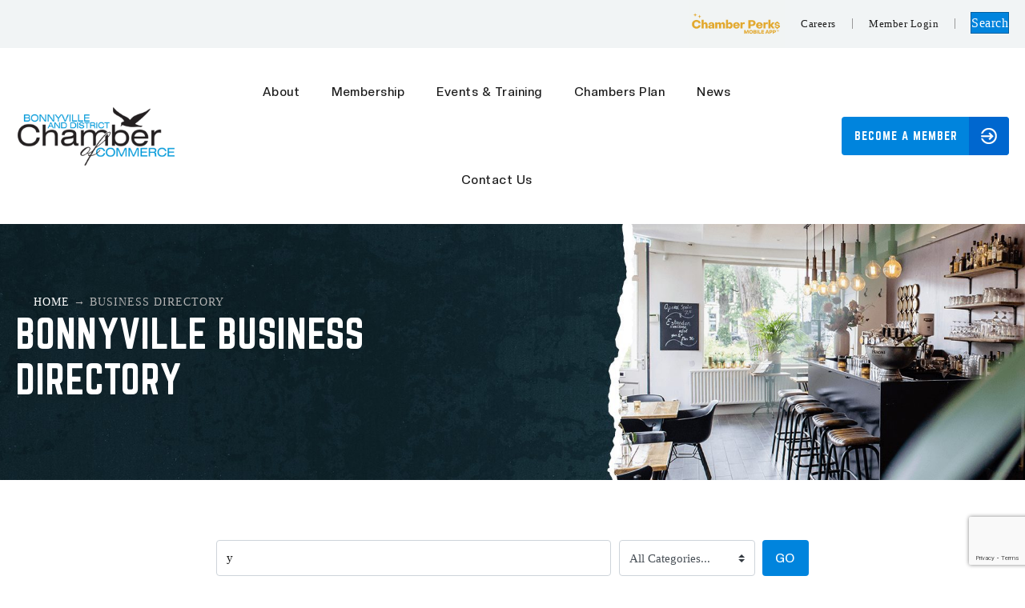

--- FILE ---
content_type: text/html; charset=utf-8
request_url: https://business.bonnyvillechamber.com/list/searchalpha/y
body_size: 41826
content:

<!DOCTYPE html>
<html lang="en-US">
<head>
<!-- start injected HTML (CCID=2978) -->
<!-- page template: https://bonnyvillechamber.com/business-directory/ -->
<base href="https://bonnyvillechamber.com/" />
<meta name="keywords" content="Bonnyville &amp; District Chamber of Commerce,Bonnyville,directory,business search,member search" />
<link href="https://business.bonnyvillechamber.com/integration/customerdefinedcss?_=-HBekw2" rel="stylesheet" type="text/css" />
<!-- link for rss not inserted -->
<!-- end injected HTML -->

<meta charset="UTF-8" />
<script>
var gform;gform||(document.addEventListener("gform_main_scripts_loaded",function(){gform.scriptsLoaded=!0}),document.addEventListener("gform/theme/scripts_loaded",function(){gform.themeScriptsLoaded=!0}),window.addEventListener("DOMContentLoaded",function(){gform.domLoaded=!0}),gform={domLoaded:!1,scriptsLoaded:!1,themeScriptsLoaded:!1,isFormEditor:()=>"function"==typeof InitializeEditor,callIfLoaded:function(o){return!(!gform.domLoaded||!gform.scriptsLoaded||!gform.themeScriptsLoaded&&!gform.isFormEditor()||(gform.isFormEditor()&&console.warn("The use of gform.initializeOnLoaded() is deprecated in the form editor context and will be removed in Gravity Forms 3.1."),o(),0))},initializeOnLoaded:function(o){gform.callIfLoaded(o)||(document.addEventListener("gform_main_scripts_loaded",()=>{gform.scriptsLoaded=!0,gform.callIfLoaded(o)}),document.addEventListener("gform/theme/scripts_loaded",()=>{gform.themeScriptsLoaded=!0,gform.callIfLoaded(o)}),window.addEventListener("DOMContentLoaded",()=>{gform.domLoaded=!0,gform.callIfLoaded(o)}))},hooks:{action:{},filter:{}},addAction:function(o,r,e,t){gform.addHook("action",o,r,e,t)},addFilter:function(o,r,e,t){gform.addHook("filter",o,r,e,t)},doAction:function(o){gform.doHook("action",o,arguments)},applyFilters:function(o){return gform.doHook("filter",o,arguments)},removeAction:function(o,r){gform.removeHook("action",o,r)},removeFilter:function(o,r,e){gform.removeHook("filter",o,r,e)},addHook:function(o,r,e,t,n){null==gform.hooks[o][r]&&(gform.hooks[o][r]=[]);var d=gform.hooks[o][r];null==n&&(n=r+"_"+d.length),gform.hooks[o][r].push({tag:n,callable:e,priority:t=null==t?10:t})},doHook:function(r,o,e){var t;if(e=Array.prototype.slice.call(e,1),null!=gform.hooks[r][o]&&((o=gform.hooks[r][o]).sort(function(o,r){return o.priority-r.priority}),o.forEach(function(o){"function"!=typeof(t=o.callable)&&(t=window[t]),"action"==r?t.apply(null,e):e[0]=t.apply(null,e)})),"filter"==r)return e[0]},removeHook:function(o,r,t,n){var e;null!=gform.hooks[o][r]&&(e=(e=gform.hooks[o][r]).filter(function(o,r,e){return!!(null!=n&&n!=o.tag||null!=t&&t!=o.priority)}),gform.hooks[o][r]=e)}});
</script>

<meta name='viewport' content='width=device-width, initial-scale=1.0' />
<meta http-equiv='X-UA-Compatible' content='IE=edge' />
<link rel="profile" href="https://gmpg.org/xfn/11" />


	<!-- This site is optimized with the Yoast SEO plugin v26.8 - https://yoast.com/product/yoast-seo-wordpress/ -->
	<title>Directory Alpha Search: y | Bonnyville & District Chamber of Commerce</title>
	<meta name="description" content="Directory Alpha Search: Bonnyville &amp; District Chamber of Commerce | Directory search results for: y" />
	<link rel="canonical" href="https://business.bonnyvillechamber.com/list" />
	
	
	
	
	
	
	<meta property="article:modified_time" content="2024-11-28T21:25:01+00:00" />
	
	
	
	
	<meta name="twitter:card" content="summary_large_image" />
	<meta name="twitter:label1" content="Est. reading time" />
	<meta name="twitter:data1" content="1 minute" />
	<script type="application/ld+json" class="yoast-schema-graph">{"@context":"https://schema.org","@graph":[{"@type":"WebPage","@id":"https://bonnyvillechamber.com/business-directory/","url":"https://bonnyvillechamber.com/business-directory/","name":"Bonnyville Business Directory - Bonnyville and District Chamber of Commerce","isPartOf":{"@id":"https://bonnyvillechamber.com/#website"},"datePublished":"2021-09-30T16:16:24+00:00","dateModified":"2024-11-28T21:25:01+00:00","description":"Looking for a business in Bonnyville? The Bonnyville Business Directory is provided by your local Chamber of Commerce. #shoplocal today!","breadcrumb":{"@id":"https://bonnyvillechamber.com/business-directory/#breadcrumb"},"inLanguage":"en-US","potentialAction":[{"@type":"ReadAction","target":["https://bonnyvillechamber.com/business-directory/"]}]},{"@type":"BreadcrumbList","@id":"https://bonnyvillechamber.com/business-directory/#breadcrumb","itemListElement":[{"@type":"ListItem","position":1,"name":"Home","item":"https://bonnyvillechamber.com/"},{"@type":"ListItem","position":2,"name":"Business Directory"}]},{"@type":"WebSite","@id":"https://bonnyvillechamber.com/#website","url":"https://bonnyvillechamber.com/","name":"Bonnyville and District Chamber of Commerce","description":"","publisher":{"@id":"https://bonnyvillechamber.com/#organization"},"potentialAction":[{"@type":"SearchAction","target":{"@type":"EntryPoint","urlTemplate":"https://bonnyvillechamber.com/?s={search_term_string}"},"query-input":{"@type":"PropertyValueSpecification","valueRequired":true,"valueName":"search_term_string"}}],"inLanguage":"en-US"},{"@type":"Organization","@id":"https://bonnyvillechamber.com/#organization","name":"Bonnyville and District Chamber of Commerce","url":"https://bonnyvillechamber.com/","logo":{"@type":"ImageObject","inLanguage":"en-US","@id":"https://bonnyvillechamber.com/#/schema/logo/image/","url":"https://bonnyvillechamber.com/wp-content/uploads/2021/10/facebook-og-image.png","contentUrl":"https://bonnyvillechamber.com/wp-content/uploads/2021/10/facebook-og-image.png","width":1200,"height":630,"caption":"Bonnyville and District Chamber of Commerce"},"image":{"@id":"https://bonnyvillechamber.com/#/schema/logo/image/"}}]}</script>
	<!-- / Yoast SEO plugin. -->


<link rel='dns-prefetch' href='//fonts.googleapis.com' />
<link href='https://fonts.gstatic.com' crossorigin rel='preconnect' />
<link rel="alternate" type="application/rss+xml" title="Bonnyville and District Chamber of Commerce &raquo; Feed" href="https://bonnyvillechamber.com/feed/" />
<link rel="alternate" type="application/rss+xml" title="Bonnyville and District Chamber of Commerce &raquo; Comments Feed" href="https://bonnyvillechamber.com/comments/feed/" />


<link rel="preload" href="https://bonnyvillechamber.com/wp-content/plugins/bb-plugin/fonts/fontawesome/5.15.4/webfonts/fa-regular-400.woff2" as="font" type="font/woff2" crossorigin="anonymous">
<link rel="preload" href="https://bonnyvillechamber.com/wp-content/plugins/bb-plugin/fonts/fontawesome/5.15.4/webfonts/fa-solid-900.woff2" as="font" type="font/woff2" crossorigin="anonymous">
<link rel="preload" href="https://bonnyvillechamber.com/wp-content/plugins/bb-plugin/fonts/fontawesome/5.15.4/webfonts/fa-brands-400.woff2" as="font" type="font/woff2" crossorigin="anonymous">
		<style>
			.lazyload,
			.lazyloading {
				max-width: 100%;
			}
		</style>
		<style id='wp-img-auto-sizes-contain-inline-css'>
img:is([sizes=auto i],[sizes^="auto," i]){contain-intrinsic-size:3000px 1500px}
/*# sourceURL=wp-img-auto-sizes-contain-inline-css */
</style>
<style id='wp-emoji-styles-inline-css'>

	img.wp-smiley, img.emoji {
		display: inline !important;
		border: none !important;
		box-shadow: none !important;
		height: 1em !important;
		width: 1em !important;
		margin: 0 0.07em !important;
		vertical-align: -0.1em !important;
		background: none !important;
		padding: 0 !important;
	}
/*# sourceURL=wp-emoji-styles-inline-css */
</style>
<style id='wp-block-library-inline-css'>
:root{--wp-block-synced-color:#7a00df;--wp-block-synced-color--rgb:122,0,223;--wp-bound-block-color:var(--wp-block-synced-color);--wp-editor-canvas-background:#ddd;--wp-admin-theme-color:#007cba;--wp-admin-theme-color--rgb:0,124,186;--wp-admin-theme-color-darker-10:#006ba1;--wp-admin-theme-color-darker-10--rgb:0,107,160.5;--wp-admin-theme-color-darker-20:#005a87;--wp-admin-theme-color-darker-20--rgb:0,90,135;--wp-admin-border-width-focus:2px}@media (min-resolution:192dpi){:root{--wp-admin-border-width-focus:1.5px}}.wp-element-button{cursor:pointer}:root .has-very-light-gray-background-color{background-color:#eee}:root .has-very-dark-gray-background-color{background-color:#313131}:root .has-very-light-gray-color{color:#eee}:root .has-very-dark-gray-color{color:#313131}:root .has-vivid-green-cyan-to-vivid-cyan-blue-gradient-background{background:linear-gradient(135deg,#00d084,#0693e3)}:root .has-purple-crush-gradient-background{background:linear-gradient(135deg,#34e2e4,#4721fb 50%,#ab1dfe)}:root .has-hazy-dawn-gradient-background{background:linear-gradient(135deg,#faaca8,#dad0ec)}:root .has-subdued-olive-gradient-background{background:linear-gradient(135deg,#fafae1,#67a671)}:root .has-atomic-cream-gradient-background{background:linear-gradient(135deg,#fdd79a,#004a59)}:root .has-nightshade-gradient-background{background:linear-gradient(135deg,#330968,#31cdcf)}:root .has-midnight-gradient-background{background:linear-gradient(135deg,#020381,#2874fc)}:root{--wp--preset--font-size--normal:16px;--wp--preset--font-size--huge:42px}.has-regular-font-size{font-size:1em}.has-larger-font-size{font-size:2.625em}.has-normal-font-size{font-size:var(--wp--preset--font-size--normal)}.has-huge-font-size{font-size:var(--wp--preset--font-size--huge)}.has-text-align-center{text-align:center}.has-text-align-left{text-align:left}.has-text-align-right{text-align:right}.has-fit-text{white-space:nowrap!important}#end-resizable-editor-section{display:none}.aligncenter{clear:both}.items-justified-left{justify-content:flex-start}.items-justified-center{justify-content:center}.items-justified-right{justify-content:flex-end}.items-justified-space-between{justify-content:space-between}.screen-reader-text{border:0;clip-path:inset(50%);height:1px;margin:-1px;overflow:hidden;padding:0;position:absolute;width:1px;word-wrap:normal!important}.screen-reader-text:focus{background-color:#ddd;clip-path:none;color:#444;display:block;font-size:1em;height:auto;left:5px;line-height:normal;padding:15px 23px 14px;text-decoration:none;top:5px;width:auto;z-index:100000}html :where(.has-border-color){border-style:solid}html :where([style*=border-top-color]){border-top-style:solid}html :where([style*=border-right-color]){border-right-style:solid}html :where([style*=border-bottom-color]){border-bottom-style:solid}html :where([style*=border-left-color]){border-left-style:solid}html :where([style*=border-width]){border-style:solid}html :where([style*=border-top-width]){border-top-style:solid}html :where([style*=border-right-width]){border-right-style:solid}html :where([style*=border-bottom-width]){border-bottom-style:solid}html :where([style*=border-left-width]){border-left-style:solid}html :where(img[class*=wp-image-]){height:auto;max-width:100%}:where(figure){margin:0 0 1em}html :where(.is-position-sticky){--wp-admin--admin-bar--position-offset:var(--wp-admin--admin-bar--height,0px)}@media screen and (max-width:600px){html :where(.is-position-sticky){--wp-admin--admin-bar--position-offset:0px}}

/*# sourceURL=wp-block-library-inline-css */
</style><style id='global-styles-inline-css'>
:root{--wp--preset--aspect-ratio--square: 1;--wp--preset--aspect-ratio--4-3: 4/3;--wp--preset--aspect-ratio--3-4: 3/4;--wp--preset--aspect-ratio--3-2: 3/2;--wp--preset--aspect-ratio--2-3: 2/3;--wp--preset--aspect-ratio--16-9: 16/9;--wp--preset--aspect-ratio--9-16: 9/16;--wp--preset--color--black: #000000;--wp--preset--color--cyan-bluish-gray: #abb8c3;--wp--preset--color--white: #ffffff;--wp--preset--color--pale-pink: #f78da7;--wp--preset--color--vivid-red: #cf2e2e;--wp--preset--color--luminous-vivid-orange: #ff6900;--wp--preset--color--luminous-vivid-amber: #fcb900;--wp--preset--color--light-green-cyan: #7bdcb5;--wp--preset--color--vivid-green-cyan: #00d084;--wp--preset--color--pale-cyan-blue: #8ed1fc;--wp--preset--color--vivid-cyan-blue: #0693e3;--wp--preset--color--vivid-purple: #9b51e0;--wp--preset--color--fl-heading-text: #1c1c1c;--wp--preset--color--fl-body-bg: #ffffff;--wp--preset--color--fl-body-text: #1c1c1c;--wp--preset--color--fl-accent: #0084dd;--wp--preset--color--fl-accent-hover: #0067cf;--wp--preset--color--fl-topbar-bg: #ffffff;--wp--preset--color--fl-topbar-text: #000000;--wp--preset--color--fl-topbar-link: #428bca;--wp--preset--color--fl-topbar-hover: #428bca;--wp--preset--color--fl-header-bg: #ffffff;--wp--preset--color--fl-header-text: #000000;--wp--preset--color--fl-header-link: #428bca;--wp--preset--color--fl-header-hover: #428bca;--wp--preset--color--fl-nav-bg: #ffffff;--wp--preset--color--fl-nav-link: #428bca;--wp--preset--color--fl-nav-hover: #428bca;--wp--preset--color--fl-content-bg: #ffffff;--wp--preset--color--fl-footer-widgets-bg: #ffffff;--wp--preset--color--fl-footer-widgets-text: #000000;--wp--preset--color--fl-footer-widgets-link: #428bca;--wp--preset--color--fl-footer-widgets-hover: #428bca;--wp--preset--color--fl-footer-bg: #ffffff;--wp--preset--color--fl-footer-text: #000000;--wp--preset--color--fl-footer-link: #428bca;--wp--preset--color--fl-footer-hover: #428bca;--wp--preset--gradient--vivid-cyan-blue-to-vivid-purple: linear-gradient(135deg,rgb(6,147,227) 0%,rgb(155,81,224) 100%);--wp--preset--gradient--light-green-cyan-to-vivid-green-cyan: linear-gradient(135deg,rgb(122,220,180) 0%,rgb(0,208,130) 100%);--wp--preset--gradient--luminous-vivid-amber-to-luminous-vivid-orange: linear-gradient(135deg,rgb(252,185,0) 0%,rgb(255,105,0) 100%);--wp--preset--gradient--luminous-vivid-orange-to-vivid-red: linear-gradient(135deg,rgb(255,105,0) 0%,rgb(207,46,46) 100%);--wp--preset--gradient--very-light-gray-to-cyan-bluish-gray: linear-gradient(135deg,rgb(238,238,238) 0%,rgb(169,184,195) 100%);--wp--preset--gradient--cool-to-warm-spectrum: linear-gradient(135deg,rgb(74,234,220) 0%,rgb(151,120,209) 20%,rgb(207,42,186) 40%,rgb(238,44,130) 60%,rgb(251,105,98) 80%,rgb(254,248,76) 100%);--wp--preset--gradient--blush-light-purple: linear-gradient(135deg,rgb(255,206,236) 0%,rgb(152,150,240) 100%);--wp--preset--gradient--blush-bordeaux: linear-gradient(135deg,rgb(254,205,165) 0%,rgb(254,45,45) 50%,rgb(107,0,62) 100%);--wp--preset--gradient--luminous-dusk: linear-gradient(135deg,rgb(255,203,112) 0%,rgb(199,81,192) 50%,rgb(65,88,208) 100%);--wp--preset--gradient--pale-ocean: linear-gradient(135deg,rgb(255,245,203) 0%,rgb(182,227,212) 50%,rgb(51,167,181) 100%);--wp--preset--gradient--electric-grass: linear-gradient(135deg,rgb(202,248,128) 0%,rgb(113,206,126) 100%);--wp--preset--gradient--midnight: linear-gradient(135deg,rgb(2,3,129) 0%,rgb(40,116,252) 100%);--wp--preset--font-size--small: 13px;--wp--preset--font-size--medium: 20px;--wp--preset--font-size--large: 36px;--wp--preset--font-size--x-large: 42px;--wp--preset--spacing--20: 0.44rem;--wp--preset--spacing--30: 0.67rem;--wp--preset--spacing--40: 1rem;--wp--preset--spacing--50: 1.5rem;--wp--preset--spacing--60: 2.25rem;--wp--preset--spacing--70: 3.38rem;--wp--preset--spacing--80: 5.06rem;--wp--preset--shadow--natural: 6px 6px 9px rgba(0, 0, 0, 0.2);--wp--preset--shadow--deep: 12px 12px 50px rgba(0, 0, 0, 0.4);--wp--preset--shadow--sharp: 6px 6px 0px rgba(0, 0, 0, 0.2);--wp--preset--shadow--outlined: 6px 6px 0px -3px rgb(255, 255, 255), 6px 6px rgb(0, 0, 0);--wp--preset--shadow--crisp: 6px 6px 0px rgb(0, 0, 0);}:where(.is-layout-flex){gap: 0.5em;}:where(.is-layout-grid){gap: 0.5em;}body .is-layout-flex{display: flex;}.is-layout-flex{flex-wrap: wrap;align-items: center;}.is-layout-flex > :is(*, div){margin: 0;}body .is-layout-grid{display: grid;}.is-layout-grid > :is(*, div){margin: 0;}:where(.wp-block-columns.is-layout-flex){gap: 2em;}:where(.wp-block-columns.is-layout-grid){gap: 2em;}:where(.wp-block-post-template.is-layout-flex){gap: 1.25em;}:where(.wp-block-post-template.is-layout-grid){gap: 1.25em;}.has-black-color{color: var(--wp--preset--color--black) !important;}.has-cyan-bluish-gray-color{color: var(--wp--preset--color--cyan-bluish-gray) !important;}.has-white-color{color: var(--wp--preset--color--white) !important;}.has-pale-pink-color{color: var(--wp--preset--color--pale-pink) !important;}.has-vivid-red-color{color: var(--wp--preset--color--vivid-red) !important;}.has-luminous-vivid-orange-color{color: var(--wp--preset--color--luminous-vivid-orange) !important;}.has-luminous-vivid-amber-color{color: var(--wp--preset--color--luminous-vivid-amber) !important;}.has-light-green-cyan-color{color: var(--wp--preset--color--light-green-cyan) !important;}.has-vivid-green-cyan-color{color: var(--wp--preset--color--vivid-green-cyan) !important;}.has-pale-cyan-blue-color{color: var(--wp--preset--color--pale-cyan-blue) !important;}.has-vivid-cyan-blue-color{color: var(--wp--preset--color--vivid-cyan-blue) !important;}.has-vivid-purple-color{color: var(--wp--preset--color--vivid-purple) !important;}.has-black-background-color{background-color: var(--wp--preset--color--black) !important;}.has-cyan-bluish-gray-background-color{background-color: var(--wp--preset--color--cyan-bluish-gray) !important;}.has-white-background-color{background-color: var(--wp--preset--color--white) !important;}.has-pale-pink-background-color{background-color: var(--wp--preset--color--pale-pink) !important;}.has-vivid-red-background-color{background-color: var(--wp--preset--color--vivid-red) !important;}.has-luminous-vivid-orange-background-color{background-color: var(--wp--preset--color--luminous-vivid-orange) !important;}.has-luminous-vivid-amber-background-color{background-color: var(--wp--preset--color--luminous-vivid-amber) !important;}.has-light-green-cyan-background-color{background-color: var(--wp--preset--color--light-green-cyan) !important;}.has-vivid-green-cyan-background-color{background-color: var(--wp--preset--color--vivid-green-cyan) !important;}.has-pale-cyan-blue-background-color{background-color: var(--wp--preset--color--pale-cyan-blue) !important;}.has-vivid-cyan-blue-background-color{background-color: var(--wp--preset--color--vivid-cyan-blue) !important;}.has-vivid-purple-background-color{background-color: var(--wp--preset--color--vivid-purple) !important;}.has-black-border-color{border-color: var(--wp--preset--color--black) !important;}.has-cyan-bluish-gray-border-color{border-color: var(--wp--preset--color--cyan-bluish-gray) !important;}.has-white-border-color{border-color: var(--wp--preset--color--white) !important;}.has-pale-pink-border-color{border-color: var(--wp--preset--color--pale-pink) !important;}.has-vivid-red-border-color{border-color: var(--wp--preset--color--vivid-red) !important;}.has-luminous-vivid-orange-border-color{border-color: var(--wp--preset--color--luminous-vivid-orange) !important;}.has-luminous-vivid-amber-border-color{border-color: var(--wp--preset--color--luminous-vivid-amber) !important;}.has-light-green-cyan-border-color{border-color: var(--wp--preset--color--light-green-cyan) !important;}.has-vivid-green-cyan-border-color{border-color: var(--wp--preset--color--vivid-green-cyan) !important;}.has-pale-cyan-blue-border-color{border-color: var(--wp--preset--color--pale-cyan-blue) !important;}.has-vivid-cyan-blue-border-color{border-color: var(--wp--preset--color--vivid-cyan-blue) !important;}.has-vivid-purple-border-color{border-color: var(--wp--preset--color--vivid-purple) !important;}.has-vivid-cyan-blue-to-vivid-purple-gradient-background{background: var(--wp--preset--gradient--vivid-cyan-blue-to-vivid-purple) !important;}.has-light-green-cyan-to-vivid-green-cyan-gradient-background{background: var(--wp--preset--gradient--light-green-cyan-to-vivid-green-cyan) !important;}.has-luminous-vivid-amber-to-luminous-vivid-orange-gradient-background{background: var(--wp--preset--gradient--luminous-vivid-amber-to-luminous-vivid-orange) !important;}.has-luminous-vivid-orange-to-vivid-red-gradient-background{background: var(--wp--preset--gradient--luminous-vivid-orange-to-vivid-red) !important;}.has-very-light-gray-to-cyan-bluish-gray-gradient-background{background: var(--wp--preset--gradient--very-light-gray-to-cyan-bluish-gray) !important;}.has-cool-to-warm-spectrum-gradient-background{background: var(--wp--preset--gradient--cool-to-warm-spectrum) !important;}.has-blush-light-purple-gradient-background{background: var(--wp--preset--gradient--blush-light-purple) !important;}.has-blush-bordeaux-gradient-background{background: var(--wp--preset--gradient--blush-bordeaux) !important;}.has-luminous-dusk-gradient-background{background: var(--wp--preset--gradient--luminous-dusk) !important;}.has-pale-ocean-gradient-background{background: var(--wp--preset--gradient--pale-ocean) !important;}.has-electric-grass-gradient-background{background: var(--wp--preset--gradient--electric-grass) !important;}.has-midnight-gradient-background{background: var(--wp--preset--gradient--midnight) !important;}.has-small-font-size{font-size: var(--wp--preset--font-size--small) !important;}.has-medium-font-size{font-size: var(--wp--preset--font-size--medium) !important;}.has-large-font-size{font-size: var(--wp--preset--font-size--large) !important;}.has-x-large-font-size{font-size: var(--wp--preset--font-size--x-large) !important;}
/*# sourceURL=global-styles-inline-css */
</style>

<style id='classic-theme-styles-inline-css'>
/*! This file is auto-generated */
.wp-block-button__link{color:#fff;background-color:#32373c;border-radius:9999px;box-shadow:none;text-decoration:none;padding:calc(.667em + 2px) calc(1.333em + 2px);font-size:1.125em}.wp-block-file__button{background:#32373c;color:#fff;text-decoration:none}
/*# sourceURL=/wp-includes/css/classic-themes.min.css */
</style>
<link rel='stylesheet' id='font-awesome-5-css' href='https://bonnyvillechamber.com/wp-content/plugins/bb-plugin/fonts/fontawesome/5.15.4/css/all.min.css?ver=2.10.0.5' media='all' />
<link rel='stylesheet' id='fl-builder-layout-952-css' href='https://bonnyvillechamber.com/wp-content/uploads/bb-plugin/cache/952-layout.css?ver=19f9aada001ab479de2aacd0b7585b99' media='all' />
<link rel='stylesheet' id='jquery-magnificpopup-css' href='https://bonnyvillechamber.com/wp-content/plugins/bb-plugin/css/jquery.magnificpopup.min.css?ver=2.10.0.5' media='all' />
<link rel='stylesheet' id='fl-builder-layout-bundle-d9211dd23f3ab5094277d6f7caab3492-css' href='https://bonnyvillechamber.com/wp-content/uploads/bb-plugin/cache/d9211dd23f3ab5094277d6f7caab3492-layout-bundle.css?ver=2.10.0.5-1.5.2.1-20251125200437' media='all' />
<link rel='stylesheet' id='megamenu-css' href='https://bonnyvillechamber.com/wp-content/uploads/maxmegamenu/style.css?ver=78ca50' media='all' />
<link rel='stylesheet' id='dashicons-css' href='https://bonnyvillechamber.com/wp-includes/css/dashicons.min.css?ver=6.9' media='all' />
<link rel='stylesheet' id='base-css' href='https://bonnyvillechamber.com/wp-content/themes/bb-theme/css/base.min.css?ver=1.7.19.1' media='all' />
<link rel='stylesheet' id='fl-automator-skin-css' href='https://bonnyvillechamber.com/wp-content/uploads/bb-theme/skin-696a0a6073338.css?ver=1.7.19.1' media='all' />
<link rel='stylesheet' id='fl-child-theme-css' href='https://bonnyvillechamber.com/wp-content/themes/bb-theme-child/style.css?ver=6.9' media='all' />
<link rel='stylesheet' id='fl-builder-google-fonts-6fc344433d812e5db29328a54eb13f23-css' href='//fonts.googleapis.com/css?family=Inter%3A300%2C400%2C700%7CSignika+Negative%3A400%7CNunito+Sans%3A300%7CDM+Sans%3A400&#038;ver=6.9' media='all' />
<script src="https://bonnyvillechamber.com/wp-includes/js/jquery/jquery.min.js?ver=3.7.1" id="jquery-core-js"></script>
<script src="https://bonnyvillechamber.com/wp-includes/js/jquery/jquery-migrate.min.js?ver=3.4.1" id="jquery-migrate-js"></script>
<link rel="alternate" title="JSON" type="application/json" href="https://bonnyvillechamber.com/wp-json/wp/v2/pages/952" /><link rel="EditURI" type="application/rsd+xml" title="RSD" href="https://bonnyvillechamber.com/xmlrpc.php?rsd" />
<link rel='shortlink' href='https://bonnyvillechamber.com/?p=952' />
<link rel="preconnect" href="https://fonts.googleapis.com">
<link rel="preconnect" href="https://fonts.gstatic.com" crossorigin>
<link href="https://fonts.googleapis.com/css2?family=Kaushan+Script&display=swap" rel="stylesheet">
<!-- Google Tag Manager -->
<script>(function(w,d,s,l,i){w[l]=w[l]||[];w[l].push({'gtm.start':
new Date().getTime(),event:'gtm.js'});var f=d.getElementsByTagName(s)[0],
j=d.createElement(s),dl=l!='dataLayer'?'&l='+l:'';j.async=true;j.src=
'https://www.googletagmanager.com/gtm.js?id='+i+dl;f.parentNode.insertBefore(j,f);
})(window,document,'script','dataLayer','GTM-M5KP6QL');</script>
<!-- End Google Tag Manager -->		<script>
			document.documentElement.className = document.documentElement.className.replace('no-js', 'js');
		</script>
				<style>
			.no-js img.lazyload {
				display: none;
			}

			figure.wp-block-image img.lazyloading {
				min-width: 150px;
			}

			.lazyload,
			.lazyloading {
				--smush-placeholder-width: 100px;
				--smush-placeholder-aspect-ratio: 1/1;
				width: var(--smush-image-width, var(--smush-placeholder-width)) !important;
				aspect-ratio: var(--smush-image-aspect-ratio, var(--smush-placeholder-aspect-ratio)) !important;
			}

						.lazyload, .lazyloading {
				opacity: 0;
			}

			.lazyloaded {
				opacity: 1;
				transition: opacity 400ms;
				transition-delay: 0ms;
			}

					</style>
		<link rel="icon" href="https://bonnyvillechamber.com/wp-content/uploads/2021/10/cropped-favicon-blue-32x32.png" sizes="32x32" />
<link rel="icon" href="https://bonnyvillechamber.com/wp-content/uploads/2021/10/cropped-favicon-blue-192x192.png" sizes="192x192" />
<link rel="apple-touch-icon" href="https://bonnyvillechamber.com/wp-content/uploads/2021/10/cropped-favicon-blue-180x180.png" />
<meta name="msapplication-TileImage" content="https://bonnyvillechamber.com/wp-content/uploads/2021/10/cropped-favicon-blue-270x270.png" />
		<style id="wp-custom-css">
			body,
h6 {
	font-family: "Creato Display", serif;
	letter-spacing: 0.5px;
}

h1, h2, h3, h4 , h5,
#single_button .uabb-button,
#dual_buttons .uabb-btn {
	font-family: 'Norwester', serif !important;
	font-weight: normal !important;
}

#mega_menu .mega-menu-link {
	font-weight: 500 !important;
}		</style>
		<style type="text/css">/** Mega Menu CSS: fs **/</style>
    <!-- jQuery first, then Popper.js, then Bootstrap JS -->
    <script src="https://code.jquery.com/jquery-3.7.1.min.js" crossorigin="anonymous"></script>
    <script type="text/javascript" src="https://code.jquery.com/ui/1.13.2/jquery-ui.min.js"></script>
<script src="https://business.bonnyvillechamber.com/Content/bundles/SEO4?v=jX-Yo1jNxYBrX6Ffq1gbxQahkKjKjLSiGjCSMnG9UuU1"></script>
    <script type="text/javascript" src="https://ajax.aspnetcdn.com/ajax/globalize/0.1.1/globalize.min.js"></script>
    <script type="text/javascript" src="https://ajax.aspnetcdn.com/ajax/globalize/0.1.1/cultures/globalize.culture.en-CA.js"></script>
    <!-- Required meta tags -->
    <meta charset="utf-8">
    <meta name="viewport" content="width=device-width, initial-scale=1, shrink-to-fit=no">
    <link rel="stylesheet" href="https://code.jquery.com/ui/1.13.2/themes/base/jquery-ui.css" type="text/css" media="all" />
    <script type="text/javascript">
        var MNI = MNI || {};
        MNI.CurrentCulture = 'en-CA';
        MNI.CultureDateFormat = 'yyyy-MM-dd';
        MNI.BaseUrl = 'https://business.bonnyvillechamber.com';
        MNI.jQuery = jQuery.noConflict(true);
        MNI.Page = {
            Domain: 'business.bonnyvillechamber.com',
            Context: 210,
            Category: 0,
            Member: null,
            MemberPagePopup: false
        };
        MNI.LayoutPromise = new Promise(function (resolve) {
            MNI.LayoutResolution = resolve;
        });
        MNI.MemberFilterUrl = 'list';
    </script>


    <script src="https://www.google.com/recaptcha/enterprise.js?render=6LfI_T8rAAAAAMkWHrLP_GfSf3tLy9tKa839wcWa" async defer></script>
    <script>

        const SITE_KEY = '6LfI_T8rAAAAAMkWHrLP_GfSf3tLy9tKa839wcWa';

        // Repeatedly check if grecaptcha has been loaded, and call the callback once it's available
        function waitForGrecaptcha(callback, retries = 10, interval = 1000) {
            if (typeof grecaptcha !== 'undefined' && grecaptcha.enterprise.execute) {
                callback();
            } else if (retries > 0) { 
                setTimeout(() => {
                    waitForGrecaptcha(callback, retries - 1, interval);
                }, interval);
            } else {
                console.error("grecaptcha is not available after multiple attempts");
            }
        }

        // Generates a reCAPTCHA v3 token using grecaptcha.enterprise and injects it into the given form.
        // If the token input doesn't exist, it creates one. Then it executes the callback with the token.
        function setReCaptchaToken(formElement, callback, action = 'submit') {
            grecaptcha.enterprise.ready(function () {
                grecaptcha.enterprise.execute(SITE_KEY, { action: action }).then(function (token) {

                    MNI.jQuery(function ($) {
                        let input = $(formElement).find("input[name='g-recaptcha-v3']");

                        if (input.length === 0) {
                            input = $('<input>', {
                                type: 'hidden',
                                name: 'g-recaptcha-v3',
                                value: token
                            });
                            $(formElement).append(input);
                        }
                        else
                            $(input).val(token);

                        if (typeof callback === 'function') callback(token);
                    })

                });
            });
        }

    </script>




<script src="https://business.bonnyvillechamber.com/Content/bundles/MNI?v=34V3-w6z5bLW9Yl7pjO3C5tja0TdKeHFrpRQ0eCPbz81"></script>

    <script type="text/javascript" src="https://maps.googleapis.com/maps/api/js?v=3&key=AIzaSyAACLyaFddZFsbbsMCsSY4lq7g6N4ycArE"></script>
    <!-- Bootstrap CSS -->
    <link type="text/css" href="https://business.bonnyvillechamber.com/Content/SEO4/css/bootstrap/bootstrap-ns.min.css" rel="stylesheet" />
<link href="https://business.bonnyvillechamber.com/Content/SEO4/css/fontawesome/css/fa.bundle?v=ruPA372u21djZ69Q5Ysnch4rq1PR55j8o6h6btgP60M1" rel="stylesheet"/>
<link href="https://business.bonnyvillechamber.com/Content/SEO4/css/v4-module.bundle?v=teKUclOSNwyO4iQ2s3q00X0U2jxs0Mkz0T6S0f4p_241" rel="stylesheet"/>
<meta name="referrer" content="origin" /></head>
<body class="wp-singular page-template-default page page-id-952 wp-theme-bb-theme wp-child-theme-bb-theme-child fl-builder fl-builder-2-10-0-5 fl-themer-1-5-2-1-20251125200437 fl-theme-1-7-19-1 fl-no-js fl-theme-builder-footer fl-theme-builder-footer-footer fl-theme-builder-header fl-theme-builder-header-header-v2 mega-menu-header fl-framework-base fl-preset-default fl-full-width fl-scroll-to-top fl-search-active" itemscope="itemscope" itemtype="https://schema.org/WebPage">
<!-- Google Tag Manager (noscript) -->
<noscript><iframe data-src="https://www.googletagmanager.com/ns.html?id=GTM-M5KP6QL"
height="0" width="0" style="display:none;visibility:hidden" src="[data-uri]" class="lazyload" data-load-mode="1"></iframe></noscript>
<!-- End Google Tag Manager (noscript) --><a aria-label="Skip to content" class="fl-screen-reader-text" href="#fl-main-content">Skip to content</a><div class="fl-page">
	<header class="fl-builder-content fl-builder-content-759 fl-builder-global-templates-locked" data-post-id="759" data-type="header" data-sticky="0" data-sticky-on="" data-sticky-breakpoint="medium" data-shrink="0" data-overlay="0" data-overlay-bg="transparent" data-shrink-image-height="50px" role="banner" itemscope="itemscope" itemtype="http://schema.org/WPHeader"><div class="fl-row fl-row-full-width fl-row-bg-color fl-node-614b78ff6cab3 fl-row-default-height fl-row-align-center fl-visible-desktop fl-visible-large fl-visible-medium" data-node="614b78ff6cab3">
	<div class="fl-row-content-wrap">
								<div class="fl-row-content fl-row-fixed-width fl-node-content">
		
<div class="fl-col-group fl-node-614b78ff6caaf" data-node="614b78ff6caaf">
			<div id="topbar_wrapper" class="fl-col fl-node-614b78ff6cab0 fl-col-bg-color right" data-node="614b78ff6cab0">
	<div class="fl-col-content fl-node-content"><div role="figure" class="fl-module fl-module-photo fl-photo fl-photo-align-center fl-node-d73a165jlnm4" data-node="d73a165jlnm4" itemscope itemtype="https://schema.org/ImageObject">
	<div class="fl-photo-content fl-photo-img-png">
				<a href="https://www.chamberperksapp.com/landingpage"  target="_self" itemprop="url">
				<img decoding="async" class="fl-photo-img wp-image-1905 size-full" src="https://s3.ca-central-1.amazonaws.com/oc-bonnyvillechamber.com/wp-content/uploads/2021/09/03151110/Chamber-Perls-scaled.png" alt="Chamber-Perls" height="1000" width="2000" title="Chamber-Perls"  data-no-lazy="1" itemprop="image" srcset="https://s3.ca-central-1.amazonaws.com/oc-bonnyvillechamber.com/wp-content/uploads/2021/09/03151110/Chamber-Perls-scaled.png 2000w, https://s3.ca-central-1.amazonaws.com/oc-bonnyvillechamber.com/wp-content/uploads/2021/09/03151110/Chamber-Perls-300x150.png 300w, https://s3.ca-central-1.amazonaws.com/oc-bonnyvillechamber.com/wp-content/uploads/2021/09/03151110/Chamber-Perls-1024x512.png 1024w, https://s3.ca-central-1.amazonaws.com/oc-bonnyvillechamber.com/wp-content/uploads/2021/09/03151110/Chamber-Perls-768x384.png 768w, https://s3.ca-central-1.amazonaws.com/oc-bonnyvillechamber.com/wp-content/uploads/2021/09/03151110/Chamber-Perls-1536x768.png 1536w, https://s3.ca-central-1.amazonaws.com/oc-bonnyvillechamber.com/wp-content/uploads/2021/09/03151110/Chamber-Perls-2048x1024.png 2048w" sizes="(max-width: 2000px) 100vw, 2000px" />
				</a>
					</div>
	</div>
<div id="topbar_menu" class="fl-module fl-module-uabb-advanced-menu fl-node-614b78ff6cab1" data-node="614b78ff6cab1">
	<div class="fl-module-content fl-node-content">
			<div class="uabb-creative-menu
	 uabb-creative-menu-accordion-collapse	uabb-menu-default">
		<div class="uabb-creative-menu-mobile-toggle-container"><div class="uabb-creative-menu-mobile-toggle hamburger" tabindex="0"><div class="uabb-svg-container"><svg title="uabb-menu-toggle" version="1.1" class="hamburger-menu" xmlns="https://www.w3.org/2000/svg" xmlns:xlink="https://www.w3.org/1999/xlink" viewBox="0 0 50 50">
<rect class="uabb-hamburger-menu-top" width="50" height="10"/>
<rect class="uabb-hamburger-menu-middle" y="20" width="50" height="10"/>
<rect class="uabb-hamburger-menu-bottom" y="40" width="50" height="10"/>
</svg>
</div></div></div>			<div class="uabb-clear"></div>
					<ul id="menu-topbar-menu" class="menu uabb-creative-menu-horizontal uabb-toggle-none"><li id="menu-item-213" class="menu-item menu-item-type-custom menu-item-object-custom uabb-creative-menu uabb-cm-style"><a href="https://business.bonnyvillechamber.com/jobs/"><span class="menu-item-text">Careers</span></a></li>
<li id="menu-item-773" class="menu-item menu-item-type-custom menu-item-object-custom uabb-creative-menu uabb-cm-style"><a href="https://business.bonnyvillechamber.com/login"><span class="menu-item-text">Member Login</span></a></li>
</ul>	</div>

		</div>
</div>
<div id="topbar_search" class="fl-module fl-module-search fl-node-614b78ff6cab2" data-node="614b78ff6cab2">
	<div class="fl-module-content fl-node-content">
		<div class="fl-search-form fl-search-form-button fl-search-button-fullscreen fl-search-button-right fl-search-form-width-auto fl-search-form-right"
	>
	<div class="fl-search-form-wrap">
		<div class="fl-search-form-fields">
			<div class="fl-search-form-input-wrap">
				<form role="search" aria-label="Search form" method="get" action="https://bonnyvillechamber.com/">
	<div class="fl-form-field">
		<input type="search" aria-label="Search input" class="fl-search-text" placeholder="Search..." value="" name="s" />

			</div>
	</form>
			</div>
			<div  class="fl-button-wrap fl-button-width-custom fl-button-right">
			<a role="button" tabindex="0"     class="fl-button" >
							<span class="fl-button-text">Search</span>
					</a role=&quot;button&quot; tabindex=&quot;0&quot;>
	</div>
		</div>
	</div>
</div>
	</div>
</div>
</div>
</div>
	</div>
		</div>
	</div>
</div>
<div id="header" class="fl-row fl-row-full-width fl-row-bg-color fl-node-615240e4ed3a3 fl-row-default-height fl-row-align-center" data-node="615240e4ed3a3">
	<div class="fl-row-content-wrap">
								<div class="fl-row-content fl-row-fixed-width fl-node-content">
		
<div class="fl-col-group fl-node-615240e4ed5e4 fl-col-group-equal-height fl-col-group-align-center fl-col-group-custom-width" data-node="615240e4ed5e4">
			<div class="fl-col fl-node-615240e4ed5e7 fl-col-bg-color fl-col-small fl-col-small-custom-width" data-node="615240e4ed5e7">
	<div class="fl-col-content fl-node-content"><div class="fl-module fl-module-uabb-photo fl-node-615240e4ed5e8" data-node="615240e4ed5e8">
	<div class="fl-module-content fl-node-content">
		<div class="uabb-module-content uabb-photo
uabb-photo-align-left uabb-photo-mob-align-left" itemscope itemtype="https://schema.org/ImageObject">
	<div class="uabb-photo-content ">

				<a href="/" target="_self"  itemprop="url">
				<img decoding="async" width="278" height="110" class="uabb-photo-img wp-image-293 size-full lazyload" data-src="https://bonnyvillechamber.com/wp-content/uploads/2021/08/bonnyville-district-chamber-of-commerce-logo.png" alt="bonnyville-district-chamber-of-commerce-logo" title="bonnyville-district-chamber-of-commerce-logo" itemprop="image" src="[data-uri]" style="--smush-placeholder-width: 278px; --smush-placeholder-aspect-ratio: 278/110;" />

						</a>
			</div>
	</div>
	</div>
</div>
</div>
</div>
			<div class="fl-col fl-node-615240e4ed5e9 fl-col-bg-color" data-node="615240e4ed5e9">
	<div class="fl-col-content fl-node-content"><div id="mega_menu" class="fl-module fl-module-html fl-node-615240e4ed5ea fl-visible-desktop fl-visible-large" data-node="615240e4ed5ea">
	<div class="fl-module-content fl-node-content">
		<div class="fl-html">
	<div id="mega-menu-wrap-header" class="mega-menu-wrap"><div class="mega-menu-toggle"><div class="mega-toggle-blocks-left"></div><div class="mega-toggle-blocks-center"></div><div class="mega-toggle-blocks-right"><div class='mega-toggle-block mega-menu-toggle-animated-block mega-toggle-block-0' id='mega-toggle-block-0'><button aria-label="Toggle Menu" class="mega-toggle-animated mega-toggle-animated-slider" type="button" aria-expanded="false">
                  <span class="mega-toggle-animated-box">
                    <span class="mega-toggle-animated-inner"></span>
                  </span>
                </button></div></div></div><ul id="mega-menu-header" class="mega-menu max-mega-menu mega-menu-horizontal mega-no-js" data-event="hover_intent" data-effect="slide" data-effect-speed="200" data-effect-mobile="disabled" data-effect-speed-mobile="0" data-panel-width="header" data-mobile-force-width="false" data-second-click="go" data-document-click="collapse" data-vertical-behaviour="standard" data-breakpoint="768" data-unbind="true" data-mobile-state="collapse_all" data-mobile-direction="vertical" data-hover-intent-timeout="300" data-hover-intent-interval="100"><li class="mega-menu-item mega-menu-item-type-post_type mega-menu-item-object-page mega-menu-item-has-children mega-menu-megamenu mega-menu-grid mega-align-bottom-left mega-menu-grid mega-menu-item-775" id="mega-menu-item-775"><a class="mega-menu-link" href="https://bonnyvillechamber.com/about-us/" aria-expanded="false" tabindex="0">About<span class="mega-indicator" aria-hidden="true"></span></a>
<ul class="mega-sub-menu" role='presentation'>
<li class="mega-menu-row" id="mega-menu-775-0">
	<ul class="mega-sub-menu" style='--columns:12' role='presentation'>
<li class="mega-menu-column mega-menu-columns-3-of-12" style="--columns:12; --span:3" id="mega-menu-775-0-0">
		<ul class="mega-sub-menu">
<li class="mega-menu-item mega-menu-item-type-widget widget_text mega-menu-item-text-5" id="mega-menu-item-text-5"><h4 class="mega-block-title">About Us</h4>			<div class="textwidget"><p>We exist to help businesses flourish in the Bonnyville region.</p>
</div>
		</li><li class="mega-menu-item mega-menu-item-type-post_type mega-menu-item-object-page mega-menu-item-776" id="mega-menu-item-776"><a class="mega-menu-link" href="https://bonnyvillechamber.com/about-us/">Learn more</a></li>		</ul>
</li><li class="mega-menu-column mega-menu-columns-3-of-12" style="--columns:12; --span:3" id="mega-menu-775-0-1">
		<ul class="mega-sub-menu">
<li class="mega-menu-item mega-menu-item-type-widget widget_text mega-menu-item-text-6" id="mega-menu-item-text-6"><h4 class="mega-block-title">Get to know us</h4>			<div class="textwidget"><p>We&#8217;re the voice of business in the Lakeland.</p>
</div>
		</li><li class="mega-menu-item mega-menu-item-type-custom mega-menu-item-object-custom mega-menu-item-37" id="mega-menu-item-37"><a class="mega-menu-link" href="https://bonnyvillechamber.com/about-us/#who-we-are">Who We Are</a></li><li class="mega-menu-item mega-menu-item-type-custom mega-menu-item-object-custom mega-menu-item-96" id="mega-menu-item-96"><a class="mega-menu-link" href="https://bonnyvillechamber.com/about-us/#our-board">Our Board</a></li><li class="mega-menu-item mega-menu-item-type-custom mega-menu-item-object-custom mega-menu-item-1098" id="mega-menu-item-1098"><a class="mega-menu-link" href="https://bonnyvillechamber.com/about-us/#our-appointed-representatives">Our Representatives</a></li><li class="mega-menu-item mega-menu-item-type-custom mega-menu-item-object-custom mega-menu-item-40" id="mega-menu-item-40"><a class="mega-menu-link" href="https://bonnyvillechamber.com/about-us/#our-staff">Our Staff</a></li>		</ul>
</li><li class="mega-menu-column mega-menu-columns-3-of-12" style="--columns:12; --span:3" id="mega-menu-775-0-2">
		<ul class="mega-sub-menu">
<li class="mega-menu-item mega-menu-item-type-widget widget_text mega-menu-item-text-7" id="mega-menu-item-text-7"><h4 class="mega-block-title">Our Chamber</h4>			<div class="textwidget"><p>Provides value to the community and our membership through advocacy, support and promotion.</p>
</div>
		</li><li class="mega-menu-item mega-menu-item-type-custom mega-menu-item-object-custom mega-menu-item-39" id="mega-menu-item-39"><a class="mega-menu-link" href="https://bonnyvillechamber.com/about-us/#our-values">Our Values</a></li><li class="mega-menu-item mega-menu-item-type-custom mega-menu-item-object-custom mega-menu-item-38" id="mega-menu-item-38"><a class="mega-menu-link" href="https://bonnyvillechamber.com/about-us/#what-we-do">What We Do</a></li><li class="mega-menu-item mega-menu-item-type-custom mega-menu-item-object-custom mega-menu-item-97" id="mega-menu-item-97"><a class="mega-menu-link" href="https://bonnyvillechamber.com/about-us/#history">History</a></li>		</ul>
</li><li class="mega-menu-column mega-menu-columns-3-of-12" style="--columns:12; --span:3" id="mega-menu-775-0-3">
		<ul class="mega-sub-menu">
<li class="mega-menu-item mega-menu-item-type-widget widget_custom_html mega-menu-item-custom_html-5" id="mega-menu-item-custom_html-5"><div class="textwidget custom-html-widget"><div class="megamenu_highlight">
	<p class="cta_question">Why join us?</p>
	<span>Joining the chamber of commerce supports your community. Join today!</span>
	<a href="https://business.bonnyvillechamber.com/member/newmemberapp/">Join now<img data-src='/wp-content/uploads/2021/09/ic-arrow-wht.png' src='[data-uri]' class='lazyload' style='--smush-placeholder-width: 40px; --smush-placeholder-aspect-ratio: 40/40;' /></a>
</div></div></li>		</ul>
</li>	</ul>
</li></ul>
</li><li class="mega-menu-item mega-menu-item-type-custom mega-menu-item-object-custom mega-menu-item-has-children mega-menu-megamenu mega-menu-grid mega-align-bottom-left mega-menu-grid mega-menu-item-31" id="mega-menu-item-31"><a class="mega-menu-link" href="#" aria-expanded="false" tabindex="0">Membership<span class="mega-indicator" aria-hidden="true"></span></a>
<ul class="mega-sub-menu" role='presentation'>
<li class="mega-menu-row" id="mega-menu-31-0">
	<ul class="mega-sub-menu" style='--columns:12' role='presentation'>
<li class="mega-menu-column mega-menu-columns-3-of-12" style="--columns:12; --span:3" id="mega-menu-31-0-0">
		<ul class="mega-sub-menu">
<li class="mega-menu-item mega-menu-item-type-widget widget_text mega-menu-item-text-8" id="mega-menu-item-text-8"><h4 class="mega-block-title">Join The Chamber</h4>			<div class="textwidget"><p>Chamber of Commerce membership costs start from $89 annually for nonprofits and $164 annually for small businesses.</p>
</div>
		</li><li class="mega-menu-item mega-menu-item-type-post_type mega-menu-item-object-page mega-menu-item-902" id="mega-menu-item-902"><a class="mega-menu-link" href="https://bonnyvillechamber.com/membership/how-much-does-a-chamber-of-commerce-membership-cost/">Chamber Membership Cost</a></li><li class="mega-menu-item mega-menu-item-type-custom mega-menu-item-object-custom mega-menu-item-924" id="mega-menu-item-924"><a class="mega-menu-link" href="https://business.bonnyvillechamber.com/member/newmemberapp/">Become A Member</a></li>		</ul>
</li><li class="mega-menu-column mega-menu-columns-3-of-12" style="--columns:12; --span:3" id="mega-menu-31-0-1">
		<ul class="mega-sub-menu">
<li class="mega-menu-item mega-menu-item-type-widget widget_text mega-menu-item-text-9" id="mega-menu-item-text-9"><h4 class="mega-block-title">Membership</h4>			<div class="textwidget"><p>Membership with the chamber benefits all types of businesses and non-profits. Find out more.</p>
</div>
		</li><li class="mega-menu-item mega-menu-item-type-post_type mega-menu-item-object-page mega-menu-item-781" id="mega-menu-item-781"><a class="mega-menu-link" href="https://bonnyvillechamber.com/join/small-businesses-join-the-chamber-of-commerce/">Small Businesses</a></li><li class="mega-menu-item mega-menu-item-type-post_type mega-menu-item-object-page mega-menu-item-779" id="mega-menu-item-779"><a class="mega-menu-link" href="https://bonnyvillechamber.com/join/home-based-businesses-join-the-chamber-of-commerce/">Home-based Businesses</a></li><li class="mega-menu-item mega-menu-item-type-post_type mega-menu-item-object-page mega-menu-item-780" id="mega-menu-item-780"><a class="mega-menu-link" href="https://bonnyvillechamber.com/join/non-profit-join-the-chamber-of-commerce/">Non-profit</a></li><li class="mega-menu-item mega-menu-item-type-post_type mega-menu-item-object-page mega-menu-item-778" id="mega-menu-item-778"><a class="mega-menu-link" href="https://bonnyvillechamber.com/join/corporations-join-the-chamber-of-commerce/">Corporations</a></li>		</ul>
</li><li class="mega-menu-column mega-menu-columns-3-of-12" style="--columns:12; --span:3" id="mega-menu-31-0-2">
		<ul class="mega-sub-menu">
<li class="mega-menu-item mega-menu-item-type-widget widget_text mega-menu-item-text-10" id="mega-menu-item-text-10"><h4 class="mega-block-title">Membership Perks</h4>			<div class="textwidget"><p>Because we&#8217;re so much more than just another &#8220;expense&#8221;. We&#8217;re friends with health &amp; dental benefits.</p>
</div>
		</li><li class="mega-menu-item mega-menu-item-type-post_type mega-menu-item-object-page mega-menu-item-784" id="mega-menu-item-784"><a class="mega-menu-link" href="https://bonnyvillechamber.com/membership/member-to-member-discounts-chamber-of-commerce/">Membership Discounts</a></li>		</ul>
</li><li class="mega-menu-column mega-menu-columns-3-of-12" style="--columns:12; --span:3" id="mega-menu-31-0-3">
		<ul class="mega-sub-menu">
<li class="mega-menu-item mega-menu-item-type-widget widget_custom_html mega-menu-item-custom_html-6" id="mega-menu-item-custom_html-6"><div class="textwidget custom-html-widget"><div class="megamenu_highlight">
	<p class="cta_question">Membership</p>
	<span>See a full list of our amazing, participating member businesses.</span>
	<a href="https://business.bonnyvillechamber.com/list/">Business Directory<img data-src='/wp-content/uploads/2021/09/ic-arrow-wht.png' src='[data-uri]' class='lazyload' style='--smush-placeholder-width: 40px; --smush-placeholder-aspect-ratio: 40/40;' /></a>
</div></div></li>		</ul>
</li>	</ul>
</li></ul>
</li><li class="mega-mobileOnly mega-menu-item mega-menu-item-type-custom mega-menu-item-object-custom mega-align-bottom-left mega-menu-flyout mega-menu-item-1719 mobileOnly" id="mega-menu-item-1719"><a class="mega-menu-link" href="https://business.bonnyvillechamber.com/list/" tabindex="0">Business Directory</a></li><li class="mega-menu-item mega-menu-item-type-custom mega-menu-item-object-custom mega-menu-item-has-children mega-menu-megamenu mega-menu-grid mega-align-bottom-left mega-menu-grid mega-menu-item-33" id="mega-menu-item-33"><a class="mega-menu-link" href="#" aria-expanded="false" tabindex="0">Events & Training<span class="mega-indicator" aria-hidden="true"></span></a>
<ul class="mega-sub-menu" role='presentation'>
<li class="mega-menu-row" id="mega-menu-33-0">
	<ul class="mega-sub-menu" style='--columns:12' role='presentation'>
<li class="mega-menu-column mega-menu-columns-4-of-12" style="--columns:12; --span:4" id="mega-menu-33-0-0">
		<ul class="mega-sub-menu">
<li class="mega-menu-item mega-menu-item-type-widget widget_text mega-menu-item-text-11" id="mega-menu-item-text-11"><h4 class="mega-block-title">Events &#038; Training</h4>			<div class="textwidget"><p>The Bonnyville &amp; District Chamber of Commerce hosts many popular events, business training, seminars &amp; webinars. See what&#8217;s to come.</p>
</div>
		</li><li class="mega-menu-item mega-menu-item-type-custom mega-menu-item-object-custom mega-menu-item-789" id="mega-menu-item-789"><a class="mega-menu-link" href="https://business.bonnyvillechamber.com/events/">Events Calendar</a></li>		</ul>
</li><li class="mega-menu-column mega-menu-columns-4-of-12" style="--columns:12; --span:4" id="mega-menu-33-0-1">
		<ul class="mega-sub-menu">
<li class="mega-menu-item mega-menu-item-type-widget widget_text mega-menu-item-text-14" id="mega-menu-item-text-14"><h4 class="mega-block-title">Bonnyville Oil &#038; Gas Show</h4>			<div class="textwidget"><p>We host one of the greatest Oil &amp; Gas Shows in Canada.</p>
</div>
		</li><li class="mega-menu-item mega-menu-item-type-custom mega-menu-item-object-custom mega-menu-item-1015" id="mega-menu-item-1015"><a class="mega-menu-link" href="https://www.bonnyvilleoilandgasshow.com/">Learn more</a></li>		</ul>
</li><li class="mega-menu-column mega-menu-columns-3-of-12" style="--columns:12; --span:3" id="mega-menu-33-0-2">
		<ul class="mega-sub-menu">
<li class="mega-menu-item mega-menu-item-type-widget widget_text mega-menu-item-text-16" id="mega-menu-item-text-16"><h4 class="mega-block-title">The Business Resiliency Awards</h4>			<div class="textwidget"><p>This annual event recognizes outstanding businesses for their contributions to our economy and their dedication to our community.</p>
</div>
		</li><li class="mega-menu-item mega-menu-item-type-post_type mega-menu-item-object-page mega-menu-item-1641" id="mega-menu-item-1641"><a class="mega-menu-link" href="https://bonnyvillechamber.com/business-resiliency-awards/">Learn More</a></li>		</ul>
</li><li class="mega-menu-column mega-menu-columns-4-of-12" style="--columns:12; --span:4" id="mega-menu-33-0-3">
		<ul class="mega-sub-menu">
<li class="mega-menu-item mega-menu-item-type-widget widget_custom_html mega-menu-item-custom_html-7" id="mega-menu-item-custom_html-7"><div class="textwidget custom-html-widget"><div class="megamenu_highlight">
	<p class="cta_question">Why Join Us?</p>
	<span>Joining the chamber of commerce supports your community. Join today!</span>
	<a href="https://business.bonnyvillechamber.com/member/newmemberapp/">Join now<img data-src='/wp-content/uploads/2021/09/ic-arrow-wht.png' src='[data-uri]' class='lazyload' style='--smush-placeholder-width: 40px; --smush-placeholder-aspect-ratio: 40/40;' /></a>
</div></div></li>		</ul>
</li>	</ul>
</li></ul>
</li><li class="mega-menu-item mega-menu-item-type-post_type mega-menu-item-object-page mega-align-bottom-left mega-menu-flyout mega-menu-item-783" id="mega-menu-item-783"><a class="mega-menu-link" href="https://bonnyvillechamber.com/membership/group-health-benefits-plan/" tabindex="0">Chambers Plan</a></li><li class="mega-menu-item mega-menu-item-type-custom mega-menu-item-object-custom mega-align-bottom-left mega-menu-flyout mega-hide-on-desktop mega-menu-item-1907" id="mega-menu-item-1907"><a class="mega-menu-link" href="https://www.chamberperksapp.com/landingpage" tabindex="0">Chamber Perks</a></li><li class="mega-menu-item mega-menu-item-type-post_type mega-menu-item-object-page mega-align-bottom-left mega-menu-flyout mega-menu-item-785" id="mega-menu-item-785"><a class="mega-menu-link" href="https://bonnyvillechamber.com/news/" tabindex="0">News</a></li><li class="mega-menu-item mega-menu-item-type-post_type mega-menu-item-object-page mega-align-bottom-left mega-menu-flyout mega-menu-item-774" id="mega-menu-item-774"><a class="mega-menu-link" href="https://bonnyvillechamber.com/contact/" tabindex="0">Contact Us</a></li></ul></div></div>
	</div>
</div>
</div>
</div>
			<div id="header_right" class="fl-col fl-node-615240e4ed5eb fl-col-bg-color fl-col-small fl-col-small-custom-width" data-node="615240e4ed5eb">
	<div class="fl-col-content fl-node-content"><div id="single_button" class="fl-module fl-module-uabb-button fl-node-615240e4ed5ec fl-visible-desktop fl-visible-large fl-visible-medium button_arrow" data-node="615240e4ed5ec">
	<div class="fl-module-content fl-node-content">
		
<div class="uabb-module-content uabb-button-wrap uabb-creative-button-wrap uabb-button-width-auto uabb-creative-button-width-auto uabb-button-right uabb-creative-button-right uabb-button-reponsive-right uabb-creative-button-reponsive-right">
			<a href="https://business.bonnyvillechamber.com/member/newmemberapp/" title="Become a member" target="_self"  class="uabb-button ast-button uabb-creative-button uabb-creative-default-btn   "  role="button" aria-label="Become a member">
							<span class="uabb-button-text uabb-creative-button-text">Become a member</span>
							
						
		</a>
	</div>




	</div>
</div>
<div id="responsive_menu" class="fl-module fl-module-uabb-advanced-menu fl-node-615240e4ed5ed fl-visible-medium fl-visible-mobile" data-node="615240e4ed5ed">
	<div class="fl-module-content fl-node-content">
				<div class="uabb-creative-menu-mobile-toggle-container"><div class="uabb-creative-menu-mobile-toggle hamburger" tabindex="0"><div class="uabb-svg-container"><svg title="uabb-menu-toggle" version="1.1" class="hamburger-menu" xmlns="https://www.w3.org/2000/svg" xmlns:xlink="https://www.w3.org/1999/xlink" viewBox="0 0 50 50">
<rect class="uabb-hamburger-menu-top" width="50" height="10"/>
<rect class="uabb-hamburger-menu-middle" y="20" width="50" height="10"/>
<rect class="uabb-hamburger-menu-bottom" y="40" width="50" height="10"/>
</svg>
</div></div></div>			<div class="uabb-creative-menu
			 uabb-creative-menu-accordion-collapse			off-canvas">
				<div class="uabb-clear"></div>
				<div class="uabb-off-canvas-menu uabb-menu-right"> <div class="uabb-menu-close-btn">×</div>						<ul id="menu-main-menu" class="menu uabb-creative-menu-horizontal uabb-toggle-plus"><li id="menu-item-775" class="menu-item menu-item-type-post_type menu-item-object-page menu-item-has-children uabb-has-submenu uabb-creative-menu uabb-cm-style" aria-haspopup="true"><div class="uabb-has-submenu-container"><a href="https://bonnyvillechamber.com/about-us/"><span class="menu-item-text">About<span class="uabb-menu-toggle"></span></span></a></div>
<ul class="sub-menu">
	<li id="menu-item-776" class="menu-item menu-item-type-post_type menu-item-object-page uabb-creative-menu uabb-cm-style"><a href="https://bonnyvillechamber.com/about-us/"><span class="menu-item-text">Learn more</span></a></li>
	<li id="menu-item-37" class="menu-item menu-item-type-custom menu-item-object-custom uabb-creative-menu uabb-cm-style"><a href="https://bonnyvillechamber.com/about-us/#who-we-are"><span class="menu-item-text">Who We Are</span></a></li>
	<li id="menu-item-96" class="menu-item menu-item-type-custom menu-item-object-custom uabb-creative-menu uabb-cm-style"><a href="https://bonnyvillechamber.com/about-us/#our-board"><span class="menu-item-text">Our Board</span></a></li>
	<li id="menu-item-38" class="menu-item menu-item-type-custom menu-item-object-custom uabb-creative-menu uabb-cm-style"><a href="https://bonnyvillechamber.com/about-us/#what-we-do"><span class="menu-item-text">What We Do</span></a></li>
	<li id="menu-item-39" class="menu-item menu-item-type-custom menu-item-object-custom uabb-creative-menu uabb-cm-style"><a href="https://bonnyvillechamber.com/about-us/#our-values"><span class="menu-item-text">Our Values</span></a></li>
	<li id="menu-item-1098" class="menu-item menu-item-type-custom menu-item-object-custom uabb-creative-menu uabb-cm-style"><a href="https://bonnyvillechamber.com/about-us/#our-appointed-representatives"><span class="menu-item-text">Our Representatives</span></a></li>
	<li id="menu-item-40" class="menu-item menu-item-type-custom menu-item-object-custom uabb-creative-menu uabb-cm-style"><a href="https://bonnyvillechamber.com/about-us/#our-staff"><span class="menu-item-text">Our Staff</span></a></li>
	<li id="menu-item-97" class="menu-item menu-item-type-custom menu-item-object-custom uabb-creative-menu uabb-cm-style"><a href="https://bonnyvillechamber.com/about-us/#history"><span class="menu-item-text">History</span></a></li>
</ul>
</li>
<li id="menu-item-31" class="menu-item menu-item-type-custom menu-item-object-custom menu-item-has-children uabb-has-submenu uabb-creative-menu uabb-cm-style" aria-haspopup="true"><div class="uabb-has-submenu-container"><a href="#"><span class="menu-item-text">Membership<span class="uabb-menu-toggle"></span></span></a></div>
<ul class="sub-menu">
	<li id="menu-item-924" class="menu-item menu-item-type-custom menu-item-object-custom uabb-creative-menu uabb-cm-style"><a href="https://business.bonnyvillechamber.com/member/newmemberapp/"><span class="menu-item-text">Become A Member</span></a></li>
	<li id="menu-item-778" class="menu-item menu-item-type-post_type menu-item-object-page uabb-creative-menu uabb-cm-style"><a href="https://bonnyvillechamber.com/join/corporations-join-the-chamber-of-commerce/"><span class="menu-item-text">Corporations</span></a></li>
	<li id="menu-item-779" class="menu-item menu-item-type-post_type menu-item-object-page uabb-creative-menu uabb-cm-style"><a href="https://bonnyvillechamber.com/join/home-based-businesses-join-the-chamber-of-commerce/"><span class="menu-item-text">Home-based Businesses</span></a></li>
	<li id="menu-item-780" class="menu-item menu-item-type-post_type menu-item-object-page uabb-creative-menu uabb-cm-style"><a href="https://bonnyvillechamber.com/join/non-profit-join-the-chamber-of-commerce/"><span class="menu-item-text">Non-profit</span></a></li>
	<li id="menu-item-781" class="menu-item menu-item-type-post_type menu-item-object-page uabb-creative-menu uabb-cm-style"><a href="https://bonnyvillechamber.com/join/small-businesses-join-the-chamber-of-commerce/"><span class="menu-item-text">Small Businesses</span></a></li>
	<li id="menu-item-902" class="menu-item menu-item-type-post_type menu-item-object-page uabb-creative-menu uabb-cm-style"><a href="https://bonnyvillechamber.com/membership/how-much-does-a-chamber-of-commerce-membership-cost/"><span class="menu-item-text">Chamber Membership Cost</span></a></li>
	<li id="menu-item-784" class="menu-item menu-item-type-post_type menu-item-object-page uabb-creative-menu uabb-cm-style"><a href="https://bonnyvillechamber.com/membership/member-to-member-discounts-chamber-of-commerce/"><span class="menu-item-text">Membership Discounts</span></a></li>
</ul>
</li>
<li id="menu-item-1719" class="mobileOnly menu-item menu-item-type-custom menu-item-object-custom uabb-creative-menu uabb-cm-style"><a href="https://business.bonnyvillechamber.com/list/"><span class="menu-item-text">Business Directory</span></a></li>
<li id="menu-item-33" class="menu-item menu-item-type-custom menu-item-object-custom menu-item-has-children uabb-has-submenu uabb-creative-menu uabb-cm-style" aria-haspopup="true"><div class="uabb-has-submenu-container"><a href="#"><span class="menu-item-text">Events &#038; Training<span class="uabb-menu-toggle"></span></span></a></div>
<ul class="sub-menu">
	<li id="menu-item-789" class="menu-item menu-item-type-custom menu-item-object-custom uabb-creative-menu uabb-cm-style"><a href="https://business.bonnyvillechamber.com/events/"><span class="menu-item-text">Events Calendar</span></a></li>
	<li id="menu-item-1015" class="menu-item menu-item-type-custom menu-item-object-custom uabb-creative-menu uabb-cm-style"><a href="https://www.bonnyvilleoilandgasshow.com/"><span class="menu-item-text">Learn more</span></a></li>
	<li id="menu-item-1641" class="menu-item menu-item-type-post_type menu-item-object-page uabb-creative-menu uabb-cm-style"><a href="https://bonnyvillechamber.com/business-resiliency-awards/"><span class="menu-item-text">Learn More</span></a></li>
</ul>
</li>
<li id="menu-item-783" class="menu-item menu-item-type-post_type menu-item-object-page uabb-creative-menu uabb-cm-style"><a href="https://bonnyvillechamber.com/membership/group-health-benefits-plan/"><span class="menu-item-text">Chambers Plan</span></a></li>
<li id="menu-item-1907" class="menu-item menu-item-type-custom menu-item-object-custom uabb-creative-menu uabb-cm-style"><a href="https://www.chamberperksapp.com/landingpage"><span class="menu-item-text">Chamber Perks</span></a></li>
<li id="menu-item-785" class="menu-item menu-item-type-post_type menu-item-object-page uabb-creative-menu uabb-cm-style"><a href="https://bonnyvillechamber.com/news/"><span class="menu-item-text">News</span></a></li>
<li id="menu-item-774" class="menu-item menu-item-type-post_type menu-item-object-page uabb-creative-menu uabb-cm-style"><a href="https://bonnyvillechamber.com/contact/"><span class="menu-item-text">Contact Us</span></a></li>
</ul>				</div>
			</div>
				</div>
</div>
</div>
</div>
	</div>
		</div>
	</div>
</div>
<div id="header_sticky" class="fl-row fl-row-full-width fl-row-bg-color fl-node-6152410ef2ce4 fl-row-default-height fl-row-align-center" data-node="6152410ef2ce4">
	<div class="fl-row-content-wrap">
								<div class="fl-row-content fl-row-fixed-width fl-node-content">
		
<div class="fl-col-group fl-node-6152410ee7425 fl-col-group-equal-height fl-col-group-align-center fl-col-group-custom-width" data-node="6152410ee7425">
			<div class="fl-col fl-node-6152410ee7428 fl-col-bg-color fl-col-small fl-col-small-custom-width" data-node="6152410ee7428">
	<div class="fl-col-content fl-node-content"><div class="fl-module fl-module-uabb-photo fl-node-6152410ee742b" data-node="6152410ee742b">
	<div class="fl-module-content fl-node-content">
		<div class="uabb-module-content uabb-photo
uabb-photo-align-left uabb-photo-mob-align-left" itemscope itemtype="https://schema.org/ImageObject">
	<div class="uabb-photo-content ">

				<a href="/" target="_self"  itemprop="url">
				<img decoding="async" width="278" height="110" class="uabb-photo-img wp-image-293 size-full lazyload" data-src="https://bonnyvillechamber.com/wp-content/uploads/2021/08/bonnyville-district-chamber-of-commerce-logo.png" alt="bonnyville-district-chamber-of-commerce-logo" title="bonnyville-district-chamber-of-commerce-logo" itemprop="image" src="[data-uri]" style="--smush-placeholder-width: 278px; --smush-placeholder-aspect-ratio: 278/110;" />

						</a>
			</div>
	</div>
	</div>
</div>
</div>
</div>
			<div class="fl-col fl-node-6152410ee7429 fl-col-bg-color" data-node="6152410ee7429">
	<div class="fl-col-content fl-node-content"><div id="mega_menu" class="fl-module fl-module-html fl-node-6152410ee742c fl-visible-desktop fl-visible-large" data-node="6152410ee742c">
	<div class="fl-module-content fl-node-content">
		<div class="fl-html">
	<div id="mega-menu-wrap-header" class="mega-menu-wrap"><div class="mega-menu-toggle"><div class="mega-toggle-blocks-left"></div><div class="mega-toggle-blocks-center"></div><div class="mega-toggle-blocks-right"><div class='mega-toggle-block mega-menu-toggle-animated-block mega-toggle-block-0' id='mega-toggle-block-0'><button aria-label="Toggle Menu" class="mega-toggle-animated mega-toggle-animated-slider" type="button" aria-expanded="false">
                  <span class="mega-toggle-animated-box">
                    <span class="mega-toggle-animated-inner"></span>
                  </span>
                </button></div></div></div><ul id="mega-menu-header" class="mega-menu max-mega-menu mega-menu-horizontal mega-no-js" data-event="hover_intent" data-effect="slide" data-effect-speed="200" data-effect-mobile="disabled" data-effect-speed-mobile="0" data-panel-width="header" data-mobile-force-width="false" data-second-click="go" data-document-click="collapse" data-vertical-behaviour="standard" data-breakpoint="768" data-unbind="true" data-mobile-state="collapse_all" data-mobile-direction="vertical" data-hover-intent-timeout="300" data-hover-intent-interval="100"><li class="mega-menu-item mega-menu-item-type-post_type mega-menu-item-object-page mega-menu-item-has-children mega-menu-megamenu mega-menu-grid mega-align-bottom-left mega-menu-grid mega-menu-item-775" id="mega-menu-item-775"><a class="mega-menu-link" href="https://bonnyvillechamber.com/about-us/" aria-expanded="false" tabindex="0">About<span class="mega-indicator" aria-hidden="true"></span></a>
<ul class="mega-sub-menu" role='presentation'>
<li class="mega-menu-row" id="mega-menu-775-0">
	<ul class="mega-sub-menu" style='--columns:12' role='presentation'>
<li class="mega-menu-column mega-menu-columns-3-of-12" style="--columns:12; --span:3" id="mega-menu-775-0-0">
		<ul class="mega-sub-menu">
<li class="mega-menu-item mega-menu-item-type-widget widget_text mega-menu-item-text-5" id="mega-menu-item-text-5"><h4 class="mega-block-title">About Us</h4>			<div class="textwidget"><p>We exist to help businesses flourish in the Bonnyville region.</p>
</div>
		</li><li class="mega-menu-item mega-menu-item-type-post_type mega-menu-item-object-page mega-menu-item-776" id="mega-menu-item-776"><a class="mega-menu-link" href="https://bonnyvillechamber.com/about-us/">Learn more</a></li>		</ul>
</li><li class="mega-menu-column mega-menu-columns-3-of-12" style="--columns:12; --span:3" id="mega-menu-775-0-1">
		<ul class="mega-sub-menu">
<li class="mega-menu-item mega-menu-item-type-widget widget_text mega-menu-item-text-6" id="mega-menu-item-text-6"><h4 class="mega-block-title">Get to know us</h4>			<div class="textwidget"><p>We&#8217;re the voice of business in the Lakeland.</p>
</div>
		</li><li class="mega-menu-item mega-menu-item-type-custom mega-menu-item-object-custom mega-menu-item-37" id="mega-menu-item-37"><a class="mega-menu-link" href="https://bonnyvillechamber.com/about-us/#who-we-are">Who We Are</a></li><li class="mega-menu-item mega-menu-item-type-custom mega-menu-item-object-custom mega-menu-item-96" id="mega-menu-item-96"><a class="mega-menu-link" href="https://bonnyvillechamber.com/about-us/#our-board">Our Board</a></li><li class="mega-menu-item mega-menu-item-type-custom mega-menu-item-object-custom mega-menu-item-1098" id="mega-menu-item-1098"><a class="mega-menu-link" href="https://bonnyvillechamber.com/about-us/#our-appointed-representatives">Our Representatives</a></li><li class="mega-menu-item mega-menu-item-type-custom mega-menu-item-object-custom mega-menu-item-40" id="mega-menu-item-40"><a class="mega-menu-link" href="https://bonnyvillechamber.com/about-us/#our-staff">Our Staff</a></li>		</ul>
</li><li class="mega-menu-column mega-menu-columns-3-of-12" style="--columns:12; --span:3" id="mega-menu-775-0-2">
		<ul class="mega-sub-menu">
<li class="mega-menu-item mega-menu-item-type-widget widget_text mega-menu-item-text-7" id="mega-menu-item-text-7"><h4 class="mega-block-title">Our Chamber</h4>			<div class="textwidget"><p>Provides value to the community and our membership through advocacy, support and promotion.</p>
</div>
		</li><li class="mega-menu-item mega-menu-item-type-custom mega-menu-item-object-custom mega-menu-item-39" id="mega-menu-item-39"><a class="mega-menu-link" href="https://bonnyvillechamber.com/about-us/#our-values">Our Values</a></li><li class="mega-menu-item mega-menu-item-type-custom mega-menu-item-object-custom mega-menu-item-38" id="mega-menu-item-38"><a class="mega-menu-link" href="https://bonnyvillechamber.com/about-us/#what-we-do">What We Do</a></li><li class="mega-menu-item mega-menu-item-type-custom mega-menu-item-object-custom mega-menu-item-97" id="mega-menu-item-97"><a class="mega-menu-link" href="https://bonnyvillechamber.com/about-us/#history">History</a></li>		</ul>
</li><li class="mega-menu-column mega-menu-columns-3-of-12" style="--columns:12; --span:3" id="mega-menu-775-0-3">
		<ul class="mega-sub-menu">
<li class="mega-menu-item mega-menu-item-type-widget widget_custom_html mega-menu-item-custom_html-5" id="mega-menu-item-custom_html-5"><div class="textwidget custom-html-widget"><div class="megamenu_highlight">
	<p class="cta_question">Why join us?</p>
	<span>Joining the chamber of commerce supports your community. Join today!</span>
	<a href="https://business.bonnyvillechamber.com/member/newmemberapp/">Join now<img data-src='/wp-content/uploads/2021/09/ic-arrow-wht.png' src='[data-uri]' class='lazyload' style='--smush-placeholder-width: 40px; --smush-placeholder-aspect-ratio: 40/40;' /></a>
</div></div></li>		</ul>
</li>	</ul>
</li></ul>
</li><li class="mega-menu-item mega-menu-item-type-custom mega-menu-item-object-custom mega-menu-item-has-children mega-menu-megamenu mega-menu-grid mega-align-bottom-left mega-menu-grid mega-menu-item-31" id="mega-menu-item-31"><a class="mega-menu-link" href="#" aria-expanded="false" tabindex="0">Membership<span class="mega-indicator" aria-hidden="true"></span></a>
<ul class="mega-sub-menu" role='presentation'>
<li class="mega-menu-row" id="mega-menu-31-0">
	<ul class="mega-sub-menu" style='--columns:12' role='presentation'>
<li class="mega-menu-column mega-menu-columns-3-of-12" style="--columns:12; --span:3" id="mega-menu-31-0-0">
		<ul class="mega-sub-menu">
<li class="mega-menu-item mega-menu-item-type-widget widget_text mega-menu-item-text-8" id="mega-menu-item-text-8"><h4 class="mega-block-title">Join The Chamber</h4>			<div class="textwidget"><p>Chamber of Commerce membership costs start from $89 annually for nonprofits and $164 annually for small businesses.</p>
</div>
		</li><li class="mega-menu-item mega-menu-item-type-post_type mega-menu-item-object-page mega-menu-item-902" id="mega-menu-item-902"><a class="mega-menu-link" href="https://bonnyvillechamber.com/membership/how-much-does-a-chamber-of-commerce-membership-cost/">Chamber Membership Cost</a></li><li class="mega-menu-item mega-menu-item-type-custom mega-menu-item-object-custom mega-menu-item-924" id="mega-menu-item-924"><a class="mega-menu-link" href="https://business.bonnyvillechamber.com/member/newmemberapp/">Become A Member</a></li>		</ul>
</li><li class="mega-menu-column mega-menu-columns-3-of-12" style="--columns:12; --span:3" id="mega-menu-31-0-1">
		<ul class="mega-sub-menu">
<li class="mega-menu-item mega-menu-item-type-widget widget_text mega-menu-item-text-9" id="mega-menu-item-text-9"><h4 class="mega-block-title">Membership</h4>			<div class="textwidget"><p>Membership with the chamber benefits all types of businesses and non-profits. Find out more.</p>
</div>
		</li><li class="mega-menu-item mega-menu-item-type-post_type mega-menu-item-object-page mega-menu-item-781" id="mega-menu-item-781"><a class="mega-menu-link" href="https://bonnyvillechamber.com/join/small-businesses-join-the-chamber-of-commerce/">Small Businesses</a></li><li class="mega-menu-item mega-menu-item-type-post_type mega-menu-item-object-page mega-menu-item-779" id="mega-menu-item-779"><a class="mega-menu-link" href="https://bonnyvillechamber.com/join/home-based-businesses-join-the-chamber-of-commerce/">Home-based Businesses</a></li><li class="mega-menu-item mega-menu-item-type-post_type mega-menu-item-object-page mega-menu-item-780" id="mega-menu-item-780"><a class="mega-menu-link" href="https://bonnyvillechamber.com/join/non-profit-join-the-chamber-of-commerce/">Non-profit</a></li><li class="mega-menu-item mega-menu-item-type-post_type mega-menu-item-object-page mega-menu-item-778" id="mega-menu-item-778"><a class="mega-menu-link" href="https://bonnyvillechamber.com/join/corporations-join-the-chamber-of-commerce/">Corporations</a></li>		</ul>
</li><li class="mega-menu-column mega-menu-columns-3-of-12" style="--columns:12; --span:3" id="mega-menu-31-0-2">
		<ul class="mega-sub-menu">
<li class="mega-menu-item mega-menu-item-type-widget widget_text mega-menu-item-text-10" id="mega-menu-item-text-10"><h4 class="mega-block-title">Membership Perks</h4>			<div class="textwidget"><p>Because we&#8217;re so much more than just another &#8220;expense&#8221;. We&#8217;re friends with health &amp; dental benefits.</p>
</div>
		</li><li class="mega-menu-item mega-menu-item-type-post_type mega-menu-item-object-page mega-menu-item-784" id="mega-menu-item-784"><a class="mega-menu-link" href="https://bonnyvillechamber.com/membership/member-to-member-discounts-chamber-of-commerce/">Membership Discounts</a></li>		</ul>
</li><li class="mega-menu-column mega-menu-columns-3-of-12" style="--columns:12; --span:3" id="mega-menu-31-0-3">
		<ul class="mega-sub-menu">
<li class="mega-menu-item mega-menu-item-type-widget widget_custom_html mega-menu-item-custom_html-6" id="mega-menu-item-custom_html-6"><div class="textwidget custom-html-widget"><div class="megamenu_highlight">
	<p class="cta_question">Membership</p>
	<span>See a full list of our amazing, participating member businesses.</span>
	<a href="https://business.bonnyvillechamber.com/list/">Business Directory<img data-src='/wp-content/uploads/2021/09/ic-arrow-wht.png' src='[data-uri]' class='lazyload' style='--smush-placeholder-width: 40px; --smush-placeholder-aspect-ratio: 40/40;' /></a>
</div></div></li>		</ul>
</li>	</ul>
</li></ul>
</li><li class="mega-mobileOnly mega-menu-item mega-menu-item-type-custom mega-menu-item-object-custom mega-align-bottom-left mega-menu-flyout mega-menu-item-1719 mobileOnly" id="mega-menu-item-1719"><a class="mega-menu-link" href="https://business.bonnyvillechamber.com/list/" tabindex="0">Business Directory</a></li><li class="mega-menu-item mega-menu-item-type-custom mega-menu-item-object-custom mega-menu-item-has-children mega-menu-megamenu mega-menu-grid mega-align-bottom-left mega-menu-grid mega-menu-item-33" id="mega-menu-item-33"><a class="mega-menu-link" href="#" aria-expanded="false" tabindex="0">Events & Training<span class="mega-indicator" aria-hidden="true"></span></a>
<ul class="mega-sub-menu" role='presentation'>
<li class="mega-menu-row" id="mega-menu-33-0">
	<ul class="mega-sub-menu" style='--columns:12' role='presentation'>
<li class="mega-menu-column mega-menu-columns-4-of-12" style="--columns:12; --span:4" id="mega-menu-33-0-0">
		<ul class="mega-sub-menu">
<li class="mega-menu-item mega-menu-item-type-widget widget_text mega-menu-item-text-11" id="mega-menu-item-text-11"><h4 class="mega-block-title">Events &#038; Training</h4>			<div class="textwidget"><p>The Bonnyville &amp; District Chamber of Commerce hosts many popular events, business training, seminars &amp; webinars. See what&#8217;s to come.</p>
</div>
		</li><li class="mega-menu-item mega-menu-item-type-custom mega-menu-item-object-custom mega-menu-item-789" id="mega-menu-item-789"><a class="mega-menu-link" href="https://business.bonnyvillechamber.com/events/">Events Calendar</a></li>		</ul>
</li><li class="mega-menu-column mega-menu-columns-4-of-12" style="--columns:12; --span:4" id="mega-menu-33-0-1">
		<ul class="mega-sub-menu">
<li class="mega-menu-item mega-menu-item-type-widget widget_text mega-menu-item-text-14" id="mega-menu-item-text-14"><h4 class="mega-block-title">Bonnyville Oil &#038; Gas Show</h4>			<div class="textwidget"><p>We host one of the greatest Oil &amp; Gas Shows in Canada.</p>
</div>
		</li><li class="mega-menu-item mega-menu-item-type-custom mega-menu-item-object-custom mega-menu-item-1015" id="mega-menu-item-1015"><a class="mega-menu-link" href="https://www.bonnyvilleoilandgasshow.com/">Learn more</a></li>		</ul>
</li><li class="mega-menu-column mega-menu-columns-3-of-12" style="--columns:12; --span:3" id="mega-menu-33-0-2">
		<ul class="mega-sub-menu">
<li class="mega-menu-item mega-menu-item-type-widget widget_text mega-menu-item-text-16" id="mega-menu-item-text-16"><h4 class="mega-block-title">The Business Resiliency Awards</h4>			<div class="textwidget"><p>This annual event recognizes outstanding businesses for their contributions to our economy and their dedication to our community.</p>
</div>
		</li><li class="mega-menu-item mega-menu-item-type-post_type mega-menu-item-object-page mega-menu-item-1641" id="mega-menu-item-1641"><a class="mega-menu-link" href="https://bonnyvillechamber.com/business-resiliency-awards/">Learn More</a></li>		</ul>
</li><li class="mega-menu-column mega-menu-columns-4-of-12" style="--columns:12; --span:4" id="mega-menu-33-0-3">
		<ul class="mega-sub-menu">
<li class="mega-menu-item mega-menu-item-type-widget widget_custom_html mega-menu-item-custom_html-7" id="mega-menu-item-custom_html-7"><div class="textwidget custom-html-widget"><div class="megamenu_highlight">
	<p class="cta_question">Why Join Us?</p>
	<span>Joining the chamber of commerce supports your community. Join today!</span>
	<a href="https://business.bonnyvillechamber.com/member/newmemberapp/">Join now<img data-src='/wp-content/uploads/2021/09/ic-arrow-wht.png' src='[data-uri]' class='lazyload' style='--smush-placeholder-width: 40px; --smush-placeholder-aspect-ratio: 40/40;' /></a>
</div></div></li>		</ul>
</li>	</ul>
</li></ul>
</li><li class="mega-menu-item mega-menu-item-type-post_type mega-menu-item-object-page mega-align-bottom-left mega-menu-flyout mega-menu-item-783" id="mega-menu-item-783"><a class="mega-menu-link" href="https://bonnyvillechamber.com/membership/group-health-benefits-plan/" tabindex="0">Chambers Plan</a></li><li class="mega-menu-item mega-menu-item-type-custom mega-menu-item-object-custom mega-align-bottom-left mega-menu-flyout mega-hide-on-desktop mega-menu-item-1907" id="mega-menu-item-1907"><a class="mega-menu-link" href="https://www.chamberperksapp.com/landingpage" tabindex="0">Chamber Perks</a></li><li class="mega-menu-item mega-menu-item-type-post_type mega-menu-item-object-page mega-align-bottom-left mega-menu-flyout mega-menu-item-785" id="mega-menu-item-785"><a class="mega-menu-link" href="https://bonnyvillechamber.com/news/" tabindex="0">News</a></li><li class="mega-menu-item mega-menu-item-type-post_type mega-menu-item-object-page mega-align-bottom-left mega-menu-flyout mega-menu-item-774" id="mega-menu-item-774"><a class="mega-menu-link" href="https://bonnyvillechamber.com/contact/" tabindex="0">Contact Us</a></li></ul></div></div>
	</div>
</div>
</div>
</div>
			<div id="header_right" class="fl-col fl-node-6152410ee742a fl-col-bg-color fl-col-small fl-col-small-custom-width" data-node="6152410ee742a">
	<div class="fl-col-content fl-node-content"><div id="single_button" class="fl-module fl-module-uabb-button fl-node-6152410ee742d fl-visible-desktop fl-visible-large fl-visible-medium button_arrow" data-node="6152410ee742d">
	<div class="fl-module-content fl-node-content">
		
<div class="uabb-module-content uabb-button-wrap uabb-creative-button-wrap uabb-button-width-auto uabb-creative-button-width-auto uabb-button-right uabb-creative-button-right uabb-button-reponsive-right uabb-creative-button-reponsive-right">
			<a href="#" title="Become a member" target="_self"  class="uabb-button ast-button uabb-creative-button uabb-creative-default-btn   "  role="button" aria-label="Become a member">
							<span class="uabb-button-text uabb-creative-button-text">Become a member</span>
							
						
		</a>
	</div>




	</div>
</div>
<div id="responsive_menu" class="fl-module fl-module-uabb-advanced-menu fl-node-6152410ee742e fl-visible-medium fl-visible-mobile" data-node="6152410ee742e">
	<div class="fl-module-content fl-node-content">
				<div class="uabb-creative-menu-mobile-toggle-container"><div class="uabb-creative-menu-mobile-toggle hamburger" tabindex="0"><div class="uabb-svg-container"><svg title="uabb-menu-toggle" version="1.1" class="hamburger-menu" xmlns="https://www.w3.org/2000/svg" xmlns:xlink="https://www.w3.org/1999/xlink" viewBox="0 0 50 50">
<rect class="uabb-hamburger-menu-top" width="50" height="10"/>
<rect class="uabb-hamburger-menu-middle" y="20" width="50" height="10"/>
<rect class="uabb-hamburger-menu-bottom" y="40" width="50" height="10"/>
</svg>
</div></div></div>			<div class="uabb-creative-menu
			 uabb-creative-menu-accordion-collapse			off-canvas">
				<div class="uabb-clear"></div>
				<div class="uabb-off-canvas-menu uabb-menu-right"> <div class="uabb-menu-close-btn">×</div>						<ul id="menu-main-menu-1" class="menu uabb-creative-menu-horizontal uabb-toggle-plus"><li id="menu-item-775" class="menu-item menu-item-type-post_type menu-item-object-page menu-item-has-children uabb-has-submenu uabb-creative-menu uabb-cm-style" aria-haspopup="true"><div class="uabb-has-submenu-container"><a href="https://bonnyvillechamber.com/about-us/"><span class="menu-item-text">About<span class="uabb-menu-toggle"></span></span></a></div>
<ul class="sub-menu">
	<li id="menu-item-776" class="menu-item menu-item-type-post_type menu-item-object-page uabb-creative-menu uabb-cm-style"><a href="https://bonnyvillechamber.com/about-us/"><span class="menu-item-text">Learn more</span></a></li>
	<li id="menu-item-37" class="menu-item menu-item-type-custom menu-item-object-custom uabb-creative-menu uabb-cm-style"><a href="https://bonnyvillechamber.com/about-us/#who-we-are"><span class="menu-item-text">Who We Are</span></a></li>
	<li id="menu-item-96" class="menu-item menu-item-type-custom menu-item-object-custom uabb-creative-menu uabb-cm-style"><a href="https://bonnyvillechamber.com/about-us/#our-board"><span class="menu-item-text">Our Board</span></a></li>
	<li id="menu-item-38" class="menu-item menu-item-type-custom menu-item-object-custom uabb-creative-menu uabb-cm-style"><a href="https://bonnyvillechamber.com/about-us/#what-we-do"><span class="menu-item-text">What We Do</span></a></li>
	<li id="menu-item-39" class="menu-item menu-item-type-custom menu-item-object-custom uabb-creative-menu uabb-cm-style"><a href="https://bonnyvillechamber.com/about-us/#our-values"><span class="menu-item-text">Our Values</span></a></li>
	<li id="menu-item-1098" class="menu-item menu-item-type-custom menu-item-object-custom uabb-creative-menu uabb-cm-style"><a href="https://bonnyvillechamber.com/about-us/#our-appointed-representatives"><span class="menu-item-text">Our Representatives</span></a></li>
	<li id="menu-item-40" class="menu-item menu-item-type-custom menu-item-object-custom uabb-creative-menu uabb-cm-style"><a href="https://bonnyvillechamber.com/about-us/#our-staff"><span class="menu-item-text">Our Staff</span></a></li>
	<li id="menu-item-97" class="menu-item menu-item-type-custom menu-item-object-custom uabb-creative-menu uabb-cm-style"><a href="https://bonnyvillechamber.com/about-us/#history"><span class="menu-item-text">History</span></a></li>
</ul>
</li>
<li id="menu-item-31" class="menu-item menu-item-type-custom menu-item-object-custom menu-item-has-children uabb-has-submenu uabb-creative-menu uabb-cm-style" aria-haspopup="true"><div class="uabb-has-submenu-container"><a href="#"><span class="menu-item-text">Membership<span class="uabb-menu-toggle"></span></span></a></div>
<ul class="sub-menu">
	<li id="menu-item-924" class="menu-item menu-item-type-custom menu-item-object-custom uabb-creative-menu uabb-cm-style"><a href="https://business.bonnyvillechamber.com/member/newmemberapp/"><span class="menu-item-text">Become A Member</span></a></li>
	<li id="menu-item-778" class="menu-item menu-item-type-post_type menu-item-object-page uabb-creative-menu uabb-cm-style"><a href="https://bonnyvillechamber.com/join/corporations-join-the-chamber-of-commerce/"><span class="menu-item-text">Corporations</span></a></li>
	<li id="menu-item-779" class="menu-item menu-item-type-post_type menu-item-object-page uabb-creative-menu uabb-cm-style"><a href="https://bonnyvillechamber.com/join/home-based-businesses-join-the-chamber-of-commerce/"><span class="menu-item-text">Home-based Businesses</span></a></li>
	<li id="menu-item-780" class="menu-item menu-item-type-post_type menu-item-object-page uabb-creative-menu uabb-cm-style"><a href="https://bonnyvillechamber.com/join/non-profit-join-the-chamber-of-commerce/"><span class="menu-item-text">Non-profit</span></a></li>
	<li id="menu-item-781" class="menu-item menu-item-type-post_type menu-item-object-page uabb-creative-menu uabb-cm-style"><a href="https://bonnyvillechamber.com/join/small-businesses-join-the-chamber-of-commerce/"><span class="menu-item-text">Small Businesses</span></a></li>
	<li id="menu-item-902" class="menu-item menu-item-type-post_type menu-item-object-page uabb-creative-menu uabb-cm-style"><a href="https://bonnyvillechamber.com/membership/how-much-does-a-chamber-of-commerce-membership-cost/"><span class="menu-item-text">Chamber Membership Cost</span></a></li>
	<li id="menu-item-784" class="menu-item menu-item-type-post_type menu-item-object-page uabb-creative-menu uabb-cm-style"><a href="https://bonnyvillechamber.com/membership/member-to-member-discounts-chamber-of-commerce/"><span class="menu-item-text">Membership Discounts</span></a></li>
</ul>
</li>
<li id="menu-item-1719" class="mobileOnly menu-item menu-item-type-custom menu-item-object-custom uabb-creative-menu uabb-cm-style"><a href="https://business.bonnyvillechamber.com/list/"><span class="menu-item-text">Business Directory</span></a></li>
<li id="menu-item-33" class="menu-item menu-item-type-custom menu-item-object-custom menu-item-has-children uabb-has-submenu uabb-creative-menu uabb-cm-style" aria-haspopup="true"><div class="uabb-has-submenu-container"><a href="#"><span class="menu-item-text">Events &#038; Training<span class="uabb-menu-toggle"></span></span></a></div>
<ul class="sub-menu">
	<li id="menu-item-789" class="menu-item menu-item-type-custom menu-item-object-custom uabb-creative-menu uabb-cm-style"><a href="https://business.bonnyvillechamber.com/events/"><span class="menu-item-text">Events Calendar</span></a></li>
	<li id="menu-item-1015" class="menu-item menu-item-type-custom menu-item-object-custom uabb-creative-menu uabb-cm-style"><a href="https://www.bonnyvilleoilandgasshow.com/"><span class="menu-item-text">Learn more</span></a></li>
	<li id="menu-item-1641" class="menu-item menu-item-type-post_type menu-item-object-page uabb-creative-menu uabb-cm-style"><a href="https://bonnyvillechamber.com/business-resiliency-awards/"><span class="menu-item-text">Learn More</span></a></li>
</ul>
</li>
<li id="menu-item-783" class="menu-item menu-item-type-post_type menu-item-object-page uabb-creative-menu uabb-cm-style"><a href="https://bonnyvillechamber.com/membership/group-health-benefits-plan/"><span class="menu-item-text">Chambers Plan</span></a></li>
<li id="menu-item-1907" class="menu-item menu-item-type-custom menu-item-object-custom uabb-creative-menu uabb-cm-style"><a href="https://www.chamberperksapp.com/landingpage"><span class="menu-item-text">Chamber Perks</span></a></li>
<li id="menu-item-785" class="menu-item menu-item-type-post_type menu-item-object-page uabb-creative-menu uabb-cm-style"><a href="https://bonnyvillechamber.com/news/"><span class="menu-item-text">News</span></a></li>
<li id="menu-item-774" class="menu-item menu-item-type-post_type menu-item-object-page uabb-creative-menu uabb-cm-style"><a href="https://bonnyvillechamber.com/contact/"><span class="menu-item-text">Contact Us</span></a></li>
</ul>				</div>
			</div>
				</div>
</div>
</div>
</div>
	</div>
		</div>
	</div>
</div>
</header><div class="uabb-js-breakpoint" style="display: none;"></div>	<div id="fl-main-content" class="fl-page-content" itemprop="mainContentOfPage" role="main">

		
<div class="fl-content-full container">
	<div class="row">
		<div class="fl-content col-md-12">
			<article class="fl-post post-952 page type-page status-publish hentry" id="fl-post-952" itemscope="itemscope" itemtype="https://schema.org/CreativeWork">

			<div class="fl-post-content clearfix" itemprop="text">
		<div class="fl-builder-content fl-builder-content-952 fl-builder-content-primary fl-builder-global-templates-locked" data-post-id="952"><div class="fl-row fl-row-full-width fl-row-bg-photo fl-node-6155e54dd3172 fl-row-custom-height fl-row-align-center fl-visible-desktop fl-visible-large fl-visible-medium" data-node="6155e54dd3172">
	<div class="fl-row-content-wrap">
								<div class="fl-row-content fl-row-fixed-width fl-node-content">
		
<div class="fl-col-group fl-node-6126aad5d29e8" data-node="6126aad5d29e8">
			<div class="fl-col fl-node-6126aad5d29ea fl-col-bg-color fl-col-small" data-node="6126aad5d29ea">
	<div class="fl-col-content fl-node-content"><div id="breadcrumbs" class="fl-module fl-module-html fl-node-6138e38211c7f" data-node="6138e38211c7f">
	<div class="fl-module-content fl-node-content">
		<div class="fl-html">
	<span><span><a href="https://bonnyvillechamber.com/">Home</a></span> → <span class="breadcrumb_last" aria-current="page">Business Directory</span></span></div>
	</div>
</div>
<div id="hero_text" class="fl-module fl-module-info-box fl-node-6126aad5d29ec" data-node="6126aad5d29ec">
	<div class="fl-module-content fl-node-content">
		<div class="uabb-module-content uabb-infobox infobox-left infobox-responsive-left ">
	<div class="uabb-infobox-left-right-wrap">
	<div class="uabb-infobox-content">
			<div class='uabb-infobox-title-wrap'><h1 class="uabb-infobox-title-prefix">Bonnyville Business Directory</h1></div>		</div>	</div>
</div>
	</div>
</div>
</div>
</div>
			<div class="fl-col fl-node-6126aad5d29eb fl-col-bg-color fl-col-small" data-node="6126aad5d29eb">
	<div class="fl-col-content fl-node-content"></div>
</div>
	</div>
		</div>
	</div>
</div>
<div class="fl-row fl-row-full-width fl-row-bg-photo fl-node-6155e54dd3182 fl-row-default-height fl-row-align-center fl-row-bg-overlay fl-visible-mobile" data-node="6155e54dd3182">
	<div class="fl-row-content-wrap">
								<div class="fl-row-content fl-row-fixed-width fl-node-content">
		
<div class="fl-col-group fl-node-6138eaa510388" data-node="6138eaa510388">
			<div class="fl-col fl-node-6138eaa51038b fl-col-bg-color fl-col-small" data-node="6138eaa51038b">
	<div class="fl-col-content fl-node-content"><div id="breadcrumbs" class="fl-module fl-module-html fl-node-6138eaa51038d" data-node="6138eaa51038d">
	<div class="fl-module-content fl-node-content">
		<div class="fl-html">
	<span><span><a href="https://bonnyvillechamber.com/">Home</a></span> → <span class="breadcrumb_last" aria-current="page">Business Directory</span></span></div>
	</div>
</div>
<div id="hero_text" class="fl-module fl-module-info-box fl-node-6138eaa51038e" data-node="6138eaa51038e">
	<div class="fl-module-content fl-node-content">
		<div class="uabb-module-content uabb-infobox infobox-left infobox-responsive-left ">
	<div class="uabb-infobox-left-right-wrap">
	<div class="uabb-infobox-content">
			<div class='uabb-infobox-title-wrap'><h1 class="uabb-infobox-title-prefix">Bonnyville Business Directory</h1></div>		</div>	</div>
</div>
	</div>
</div>
</div>
</div>
			<div class="fl-col fl-node-6138eaa51038c fl-col-bg-color fl-col-small" data-node="6138eaa51038c">
	<div class="fl-col-content fl-node-content"></div>
</div>
	</div>
		</div>
	</div>
</div>
<div class="fl-row fl-row-full-width fl-row-bg-none fl-node-6155e54dd317e fl-row-default-height fl-row-align-center" data-node="6155e54dd317e">
	<div class="fl-row-content-wrap">
								<div class="fl-row-content fl-row-fixed-width fl-node-content">
		
<div class="fl-col-group fl-node-6155e54dd317f" data-node="6155e54dd317f">
			<div class="fl-col fl-node-6155e54dd3180 fl-col-bg-color" data-node="6155e54dd3180">
	<div class="fl-col-content fl-node-content"><div id="custom_gz" class="fl-module fl-module-html fl-node-6155e54dd3181" data-node="6155e54dd3181">
	<div class="fl-module-content fl-node-content">
		<div class="fl-html">
	    <div id="gzns">
        



<div class="container-fluid gz-search-results">
    <!-- pagetitle and deals buttons row, deals buttons are now removed but leaving div incase we add back in -->
    <div class="d-flex w-100 gz-pagetitle-dealsbuttons">
        <div class="flex-grow-1 gz-pagetitle">
            <h1>Business Directory Search</h1>
        </div>
        

<div class="gz-dealsbuttons"></div>

    </div>

    <!--banner ad -->



<div class="row gz-banner"><div class="col"><div class="mn-banner mn-banner-premier"><div id="mn-banner"><noscript><iframe src="https://business.bonnyvillechamber.com/sponsors/adsframe?context=210&amp;catgid=0&amp;maxWidth=480&amp;maxHeight=60&amp;max=1&amp;rotate=False" width="480" height="60" scrolling="no" frameborder="0" allowtransparency="true" marginwidth="0" marginheight="0"></iframe></noscript></div></div></div></div>
<script type="text/javascript">
    var _mnisq=_mnisq||[];
    _mnisq.push(["domain","business.bonnyvillechamber.com"],["context",210],["category",0],["max",5],["rotate",1],["maxWidth",480],["maxHeight",60],["create","mn-banner"]);
    (function(b,d,a,c){b.getElementById(d)||(c=b.getElementsByTagName(a)[0],a=b.createElement(a),a.type="text/javascript",a.async=!0,a.src="https://business.bonnyvillechamber.com/Content/Script/Ads.min.js",c.parentNode.insertBefore(a,c))})(document,"mni-ads-script","script");
</script>
        

<!-- search bar on several pages, internal components mostly the same but internal components differ-->
  <div class="row gz-directory-search-filters">
        <div class="col">
<form action="https://business.bonnyvillechamber.com/list/search" id="SearchForm" method="get">                <div class="input-group gz-search-filters">
                <input for="search" type="text" class="form-control gz-search-keyword member-typeahead" aria-label="Search by keyword" placeholder="Keyword" name="q" value="y">
                    <select name="c" class="custom-select gz-search-category" id="category-select" aria-label="Search by Category">
                        <option value="" selected>All Categories...</option>
                        <option  data-slug-id="accomodation-1" value="1">Accomodation</option><option  data-slug-id="automotive-service-dealerships-2" value="2">Automotive Service/Dealerships </option><option  data-slug-id="cleaning-services-3" value="3">Cleaning Services</option><option  data-slug-id="clothing-48" value="48">Clothing</option><option  data-slug-id="communications-4" value="4">Communications</option><option  data-slug-id="event-planning-services-5" value="5">Event Planning &amp; Services</option><option  data-slug-id="financial-institutions-6" value="6">Financial Institutions</option><option  data-slug-id="furniture-49" value="49">Furniture</option><option  data-slug-id="general-contractor-24" value="24">General Contractor</option><option  data-slug-id="government-agencies-7" value="7">Government Agencies</option><option  data-slug-id="green-house-tree-nursery-florist-9" value="9">Green house/Tree Nursery/ Florist</option><option  data-slug-id="grocery-liquor-10" value="10">Grocery/Liquor</option><option  data-slug-id="health-services-11" value="11">Health Services</option><option  data-slug-id="insurance-42" value="42">Insurance</option><option  data-slug-id="lawyer-43" value="43">Lawyer</option><option  data-slug-id="marketing-graphic-design-12" value="12">Marketing &amp; Graphic Design</option><option  data-slug-id="media-advertising-13" value="13">Media &amp; Advertising</option><option  data-slug-id="non-destructive-testing-23" value="23">Non Destructive Testing </option><option  data-slug-id="not-for-profit-14" value="14">Not for Profit</option><option  data-slug-id="not-for-profit-employment-services-15" value="15">Not for Profit - Employment Services</option><option  data-slug-id="not-for-profit-french-cultural-services-18" value="18">Not for Profit - French/Cultural Services</option><option  data-slug-id="not-for-profit-recreational-athlete-groups-19" value="19">Not for Profit - Recreational/Athlete Groups</option><option  data-slug-id="not-for-profit-social-21" value="21">Not for Profit - Social</option><option  data-slug-id="not-for-profit-support-services-20" value="20">Not for profit - Support Services</option><option  data-slug-id="oilfield-consulting-30" value="30">Oilfield Consulting</option><option  data-slug-id="oilfield-operations-31" value="31">Oilfield Operations</option><option  data-slug-id="other-38" value="38">Other</option><option  data-slug-id="outdoor-recreation-39" value="39">Outdoor Recreation</option><option  data-slug-id="planning-development-40" value="40">Planning &amp; Development</option><option  data-slug-id="professional-services-41" value="41">Professional Services</option><option  data-slug-id="realty-45" value="45">Realty</option><option  data-slug-id="rental-46" value="46">Rental</option><option  data-slug-id="repair-37" value="37">Repair</option><option  data-slug-id="restaurant-47" value="47">Restaurant</option><option  data-slug-id="supplies-50" value="50">Supplies</option><option  data-slug-id="transportation-25" value="25">Transportation</option><option  data-slug-id="travel-52" value="52">Travel </option><option  data-slug-id="trucking-22" value="22">Trucking </option><option  data-slug-id="veterinary-44" value="44">Veterinary</option><option  data-slug-id="water-services-33" value="33">Water Services</option><option  data-slug-id="water-supply-51" value="51">Water Supply</option><option  data-slug-id="welding-28" value="28">Welding</option><option  data-slug-id="well-servicing-support-29" value="29">Well Servicing Support</option>
                    </select>
                                
                
                
                
                <span><input type="hidden" name="sa" value="False" /></span>
                <div class="input-group-append">
                    <button class="btn gz-search-btn" type="submit" role="search" aria-label="Search Submit"><i class="gz-far gz-fa-search"></i>go</button>
                </div>
                </div>
</form>            <!-- badge pills, these display if keyword or items in search are selected, not sure if they only need to display on the results page or both the main page and results -->    
            <div class="gz-search-pills">
                
                
            </div>   
            <input type="hidden" name="catgId" id="catgId" />
        </div>    
  </div>


       <!-- results count and sort -->
      <div class="row gz-toolbar">
          <div class="col">
               <div class="btn-toolbar justify-content-between gz-results-toolbar" role="toolbar" aria-label="Toolbar with button groups">
                    <div class="input-group gz-results-found">
                         <div class="input-group-text gz-results-found-text" id="results-found">
                              <a class="gz-page-return" href="https://business.bonnyvillechamber.com/list" role="button" title="Back to Search"><i class="gz-fas gz-fa-reply"></i></a>
                              <span class="gz-subtitle gz-results-title">Results Found: </span>
                              <span class="gz-subtitle gz-results-count">1</span>
                         </div>
                    </div>
                    <div class="gz-toolbar-buttons" >
                         <div class="btn-group gz-toolbar-group" role="group" aria-describedby="buttongroup" id="sorting"><span id="buttongroup" class="sr-only">Button group with nested dropdown</span>
                                  <a type="button" class="gz-sort-alpha" role="button" title="Sort by A-Z" href="https://business.bonnyvillechamber.com/list/search?q=y&amp;o=alpha&amp;an=True"><i class="gz-fal gz-fa-sort-alpha-down"></i><i class="gz-fal gz-fa-sort-alpha-up"></i><i class="gz-fal gz-fa-sort-numeric-down"></i></a>

                              <a class="gz-toolbar-btn" role="button" rel="nofollow" href="https://business.bonnyvillechamber.com/list/searchalpha/y?rendermode=print" title="Print" onclick="return!MNI.Window.Print(this)"><i class="gz-fal gz-fa-print"></i></a>
                              <a class="gz-toolbar-btn" role="button" href="https://business.bonnyvillechamber.com/list/search?q=y&amp;o=&amp;an=True&amp;dm=True" title="View on Map"><i class="gz-fal gz-fa-map-marker-alt"></i></a>
                              <a href="#" class="gz-view-btn gz-cards-view gz-toolbar-btn active" role="button" title="Card View"><i class="gz-fal gz-fa-th"></i></a>
                              <a href="#" class="gz-view-btn gz-list-view gz-toolbar-btn" role="button" title="List View"><i class="gz-fal gz-fa-list"></i></a>
                                  <form id="gz-directory-contactform" action="https://business.bonnyvillechamber.com/inforeq/contactmembers" method="post" target="_blank" style="display:inline">
                                    <input type="hidden" name="targets" value="1561" />
                                    <input type="hidden" name="command" value="addMembers" />
                                    <a class="gz-toolbar-btn" role="button" href="#" title="Contact These Businesses"><i class="gz-fal gz-fa-envelope"></i></a>
                                  </form>
                         </div>
                    </div>
               </div>
          </div>
      </div>
<div class="row gz-cards gz-results-cards">
    <!-- start of first card, use this markup and repeat for each one-->
    <div class="gz-list-card-wrapper col-sm-6 col-md-4">

<script type="text/javascript">
    MNI.jQuery(function ($) {
        $(document).ready(function () {
            $('.gz-member-description').hover(
                function () {
                    var descElem = $(this);
                    var toolTipElem = descElem.parent().find('.tooltiptext');
                    var tolerance = 5; // The following check needs some tolerance due to varying pixel sizes setup
                    var isTruncated = descElem[0].scrollHeight > (descElem[0].clientHeight + tolerance);
                    if (isTruncated) toolTipElem.addClass('show');
                });
            $('.gz-list-card-wrapper .card-body').hover(
                function () {
                    // Do nothing. Hover In handled in above element selector. Hover Out handled below
                },
                function () {
                    $(this).parent().find('.tooltiptext.show').removeClass('show');
                }
            );
        });
    });
</script>
<div class="card gz-results-card gz-web-participation-10 gz-no-logo gz-nonsponsor" data-memid="1561" data-gz-wp="Basic">
    <div class="card-header">
        <a href="https://business.bonnyvillechamber.com/list/member/yellowhead-home-glass-ltd-1561" alt="Yellowhead Home &amp; Glass Ltd.">
                <span class="gz-img-placeholder">Yellowhead Home &amp; Glass Ltd.</span>
            </a>
        <!-- if no image, omit img and display span of text <span class="gz-img-placeholder">Charter Communications</span> -->
        <!--if membership type display span, add class of membership type next to .gz-membership-type -->
        
    </div>
    <div class="card-body gz-card-top">
        <h5 class="card-title gz-card-title" itemprop="name">
            <a href="https://business.bonnyvillechamber.com/list/member/yellowhead-home-glass-ltd-1561" alt="Yellowhead Home &amp; Glass Ltd.">Yellowhead Home &amp; Glass Ltd.</a>
        </h5>
    </div>
    <div class="card-body gz-results-card-body">
        <ul class="list-group list-group-flush">
                <li class="list-group-item gz-card-address">
                    <a href="https://www.google.com/maps?q=5012-54%20Ave,%20Bonnyville,%20Alberta,%20T9N%202G7" onclick="MNI.Hit.MemberMap(1561)" target="_blank" class="card-link">
                        <i class="gz-fal gz-fa-map-marker-alt"></i>
                        <span class="gz-street-address" itemprop="streetAddress">5012-54 Ave</span>
                        
                        
                        
                        <div itemprop="citystatezip">
                            <span class="gz-address-city">Bonnyville</span>
                            <span>Alberta</span>
                            <span>T9N 2G7</span>
                        </div>
                    </a>
                </li>
            <li class="list-group-item gz-card-phone">
                <a href="tel:7808266405" class="card-link"><i class="gz-fal gz-fa-phone"></i><span>(780) 826-6405</span></a>
            </li>
            
        </ul>
    </div>
    <!--if membership deals buttons are activated display card footer, if not omit entire footer-->
</div>
</div>
</div><!-- end of cards row --> 

    <div class="row gz-footer-navigation" role="navigation">
        <div class="col">
            <a href="https://business.bonnyvillechamber.com/list/">Business Directory</a>
            <a href="https://business.bonnyvillechamber.com/news/">News Releases</a>
            <a href="https://business.bonnyvillechamber.com/events/">Events Calendar</a>
            <a href="https://business.bonnyvillechamber.com/hotdeals/">Hot Deals</a>
            <a href="https://business.bonnyvillechamber.com/MemberToMember/">Member To Member Deals</a>
            <a href="https://business.bonnyvillechamber.com/marketspace/">Marketspace</a>
            <a href="https://business.bonnyvillechamber.com/jobs/">Job Postings</a>
            <a href="https://business.bonnyvillechamber.com/contact/">Contact Us</a>
            <a href="https://business.bonnyvillechamber.com/info/">Information &amp; Brochures</a>
            
            <a href="https://business.bonnyvillechamber.com/member/NewMemberApp/">Join The Chamber</a>
        </div>
    </div>

    <div class="row gz-footer-logo">
        <div class="col text-center">
            <a href="http://www.growthzone.com/" target="_blank">
                <img alt="GrowthZone - Membership Management Software" src="https://public.chambermaster.com/content/images/powbyCM_100x33.png" border="0">
            </a>
        </div>
    </div>
</div><!-- container fluid close -->

        
    <script type="text/javascript">
        MNI.DEFAULT_LISTING = 0;
        (function ($) {
            $(function () {
                $('#gz-directory-contactform .gz-toolbar-btn').click(function (e) {
                    e.preventDefault();
                    $('#gz-directory-contactform').submit();
                });
            });
        })(MNI.jQuery);
    </script>

        <!-- JavaScript for Bootstrap 4 components -->
        <!-- js to make 4 column layout instead of 3 column when the module page content area is larger than 950, this is to accomodate for full-width templates and templates that have sidebars-->
        <script type="text/javascript">
            (function ($) {
                $(function () {
                    var $gzns = $('#gzns');
                    var $info = $('#gzns').find('.col-sm-6.col-md-4');
                    if ($gzns.width() > 950) {
                        $info.addClass('col-lg-3');
                    }

                    var store = window.localStorage;
                    var key = "2-list-view";
                    var printKey = "24-list-view";
                    $('.gz-view-btn').click(function (e) {
                        e.preventDefault();
                        $('.gz-view-btn').removeClass('active');
                        $(this).addClass('active');
                        if ($(this).hasClass('gz-list-view')) {
                            store.setItem(key, true);
                            store.setItem(printKey, true);
                            $('.gz-list-card-wrapper').removeClass('col-sm-6 col-md-4').addClass('gz-list-col');
                        } else {
                            store.setItem(key, false);
                            store.setItem(printKey, false);
                            $('.gz-list-card-wrapper').addClass('col-sm-6 col-md-4').removeClass('gz-list-col');
                        }
                    });
                    
                    var isListView = store.getItem(key) == null ? MNI.DEFAULT_LISTING : store.getItem(key) == "true";
                    if (isListView) $('.gz-view-btn.gz-list-view').click();
                    store.setItem(printKey, isListView);
                    MNI.LayoutResolution();

                    (function ($modal) {
                        if ($modal[0]) {
                            $('#gz-info-contactfriend').on('shown.bs.modal', function (e) {
                                $modal.css('max-height', $(window).height() + 'px');
                                $modal.addClass('isLoading');
                                $.ajax({ url: MNI.BaseUrl + '/inforeq/contactFriend?itemType='+MNI.ITEM_TYPE+'&itemId='+MNI.ITEM_ID })
                                    .then(function (r) {
                                        $modal.find('.modal-body')
                                            .html($.parseHTML(r.Html));
                                        $modal.removeClass('isLoading');
                                        $('#gz-info-contactfriend').addClass('in');
                                        $.getScript("https://www.google.com/recaptcha/api.js");
                                    });
                            });
                            $('#gz-info-contactfriend .send-btn').click(function () {
                                var $form = $modal.find('form');
                                $modal.addClass('isLoading');
                                $.ajax({
                                    url: $form.attr('action'),
                                    type: 'POST',
                                    data: $form.serialize(),
                                    dataType: 'json'
                                }).then(function (r) {
                                    if (r.Success) $('#gz-info-contactfriend').modal('hide');
                                    else $modal.find('.modal-body').html($.parseHTML(r.Html));
                                    $.getScript("https://www.google.com/recaptcha/api.js");
                                    $modal.removeClass('isLoading');
                                });
                            });
                        }
                    })($('#gz-info-contactfriend .modal-content'));

                    (function ($modal) {
                        if ($modal[0]) {
                            $('#gz-info-subscribe').on('shown.bs.modal', function (e) {
                            $('#gz-info-subscribe .send-btn').show();
                            $modal.addClass('isLoading');
                                $.ajax({ url: MNI.SUBSCRIBE_URL })
                                .then(function (r) {
                                    $modal.find('.modal-body')
                                        .html(r);

                                    $modal.removeClass('isLoading');
                                });
                            });
                            $('#gz-info-subscribe .send-btn').click(function () {
                                var $form = $modal.find('form');
                                $modal.addClass('isLoading');

                                waitForGrecaptcha(() => {
                                    setReCaptchaToken($form, () => {
                                        $.ajax({
                                            url: $form.attr('action'),
                                            type: 'POST',
                                            data: $form.serialize()
                                        }).then(function (r) {
                                            if (r.toLowerCase().search('thank you') != -1) {
                                                $('#gz-info-subscribe .send-btn').hide();
                                            }
                                            $modal.find('.modal-body').html(r);
                                            $modal.removeClass('isLoading');
                                        });
                                    }, "hotDealsSubscribe");
                                })                        
                            });
                        }
                    })($('#gz-info-subscribe .modal-content'));

                    (function ($modal) {
                        $('#gz-info-calendarformat').on('shown.bs.modal', function (e) {
                            var backdropElem = "<div class=\"modal-backdrop fade in\" style=\"height: 731px;\" ></div >";
                            $('#gz-info-calendarformat').addClass('in');                           
                            if (!($('#gz-info-calendarformat .modal-backdrop').length)) {
                                $('#gz-info-calendarformat').prepend(backdropElem);
                            }
                            else {
                                $('#gz-info-calendarformat .modal-backdrop').addClass('in');
                            }
                        });
                        $('#gz-info-calendarformat').on('hidden.bs.modal', function (e) {
                            $('#gz-info-calendarformat').removeClass('in');
                            $('#gz-info-calendarformat .modal-backdrop').remove();
                        });
                        if ($modal[0]) {
                            $('.calendarLink').click(function (e) {
                                $('#gz-info-calendarformat').modal('hide');
                            });
                        }
                    })($('#gz-info-calendarformat .modal-content'));

                    // Constructs the Find Members type ahead suggestion engine. Tokenizes on the Name item in the remote return object. Case Sensitive usage.
                    var members = new Bloodhound({
                        datumTokenizer: Bloodhound.tokenizers.whitespace,
                        queryTokenizer: Bloodhound.tokenizers.whitespace,
                        remote: {
                            url: MNI.BaseUrl + '/list/find?q=%searchTerm',
                            wildcard: '%searchTerm',
                            replace: function () {
                                var q = MNI.BaseUrl + '/list/find?q=' + encodeURIComponent($('.gz-search-keyword').val());
                                var categoryId = $('#catgId').val();
                                var quickLinkId = $('#qlId').val();
                                if (categoryId) {
                                    q += "&catgId=" + encodeURIComponent(categoryId);
                                }
                                if (quickLinkId) {
                                    q += "&qlid=" + encodeURIComponent(quickLinkId);
                                }
                                return q;
                            }
                        }
                    });

                    // Initializing the typeahead using the Bloodhound remote dataset. Display the Name and Type from the dataset via the suggestion template. Case sensitive.
                    $('.member-typeahead').typeahead({
                        hint: false,
                    },
                        {
                            display: 'Name',
                            source: members,
                            limit: Infinity,
                            templates: {
                                suggestion: function (data) { return '<div class="mn-autocomplete"><span class="mn-autocomplete-name">' + data.Name + '</span></br><span class="mn-autocomplete-type">' + data.Type + '</span></div>' }
                            }
                    });

                    $('.member-typeahead').on('typeahead:selected', function (evt, item) {
                        var openInNewWindow = MNI.Page.MemberPagePopup
                        var doAction = openInNewWindow ? MNI.openNewWindow : MNI.redirectTo;

                        switch (item.ResultType) {
                            case 1: // AutocompleteSearchResultType.Category
                                doAction(MNI.Path.Category(item.SlugWithID));
                                break;
                            case 2: // AutocompleteSearchResultType.QuickLink
                                doAction(MNI.Path.QuickLink(item.SlugWithID));
                                break;
                            case 3: // AutocompleteSearchResultType.Member
                                if (item.MemberPageAction == 1) {
                                    MNI.logHitStat("mbrws", item.ID).then(function () {
                                        var location = item.WebParticipation < 10 ? MNI.Path.MemberKeywordSearch(item.Name) : MNI.Path.Member(item.SlugWithID);
                                        doAction(location);
                                    });
                                }
                                else {
                                    var location = item.WebParticipation < 10 ? MNI.Path.MemberKeywordSearch(item.Name) : MNI.Path.Member(item.SlugWithID);
                                    doAction(location);
                                }
                                break;
                        }
                    })

                    $('#category-select').change(function () {
                        // Store the category ID in a hidden field so the remote fetch can use it when necessary
                        var categoryId = $('#category-select option:selected').val();
                        $('#catgId').val(categoryId);
                        // Don't rely on prior locally cached data when the category is changed.
                        $('.member-typeahead').typeahead('destroy');
                        $('.member-typeahead').typeahead({
                            hint: false,
                        },
                            {
                                display: 'Name',
                                source: members,
                                limit: Infinity,
                                templates: {
                                    suggestion: function (data) { return '<div class="mn-autocomplete"><span class="mn-autocomplete-name">' + data.Name + '</span></br><span class="mn-autocomplete-type">' + data.Type + '</span></div>' }
                                }
                            });
                    });
                    MNI.Plugins.AutoComplete.Init('#mn-search-geoip input', { path: '/' + MNI.MemberFilterUrl + '/find-geographic' });
                });
            })(MNI.jQuery);
        </script>
    </div>
</div>
	</div>
</div>
</div>
</div>
	</div>
		</div>
	</div>
</div>
</div><div class="uabb-js-breakpoint" style="display: none;"></div>	</div><!-- .fl-post-content -->
	
</article>

<!-- .fl-post -->
		</div>
	</div>
</div>


	</div><!-- .fl-page-content -->
	<footer class="fl-builder-content fl-builder-content-27 fl-builder-global-templates-locked" data-post-id="27" data-type="footer" itemscope="itemscope" itemtype="http://schema.org/WPFooter"><div id="footer" class="fl-row fl-row-full-width fl-row-bg-gradient fl-node-m1oe798rzji0 fl-row-default-height fl-row-align-center" data-node="m1oe798rzji0">
	<div class="fl-row-content-wrap">
								<div class="fl-row-content fl-row-fixed-width fl-node-content">
		
<div class="fl-col-group fl-node-s0hkzc3weuja fl-col-group-custom-width" data-node="s0hkzc3weuja">
			<div class="fl-col fl-node-0qyf1eztao5h fl-col-bg-color fl-col-small fl-col-small-custom-width" data-node="0qyf1eztao5h">
	<div class="fl-col-content fl-node-content"><div class="fl-module fl-module-uabb-photo fl-node-swhvc4t35fod" data-node="swhvc4t35fod">
	<div class="fl-module-content fl-node-content">
		<div class="uabb-module-content uabb-photo
uabb-photo-align-left uabb-photo-mob-align-left" itemscope itemtype="https://schema.org/ImageObject">
	<div class="uabb-photo-content ">

				<img decoding="async" width="278" height="110" class="uabb-photo-img wp-image-559 size-full lazyload" data-src="https://bonnyvillechamber.com/wp-content/uploads/2021/08/bonnyville-district-chamber-of-commerce-logo-dark.png" alt="bonnyville-district-chamber-of-commerce-logo-dark" title="bonnyville-district-chamber-of-commerce-logo-dark" itemprop="image" src="[data-uri]" style="--smush-placeholder-width: 278px; --smush-placeholder-aspect-ratio: 278/110;" />

					</div>
	</div>
	</div>
</div>
<div class="fl-module fl-module-rich-text fl-node-7bnprzxfvcoa" data-node="7bnprzxfvcoa">
	<div class="fl-module-content fl-node-content">
		<div class="fl-rich-text">
	<div class="gmail_default">
<div>5014 50 Ave Box 6054</div>
</div>
<div class="gmail_default">
<div>Bonnyville, AB</div>
</div>
<div class="gmail_default">
<div>T9N 2G4</div>
</div>
</div>
	</div>
</div>
<div class="fl-module fl-module-rich-text fl-node-l21qidxrn39a" data-node="l21qidxrn39a">
	<div class="fl-module-content fl-node-content">
		<div class="fl-rich-text">
	<p>Phone: (780) 826-3252<br />
Email: <a href="/cdn-cgi/l/email-protection" class="__cf_email__" data-cfemail="076e69616847656869697e716e6b6b62646f666a6562752964686a">[email&#160;protected]</a></p>
</div>
	</div>
</div>
<div class="fl-module fl-module-icon-group fl-node-2sl10bzra48d" data-node="2sl10bzra48d">
	<div class="fl-module-content fl-node-content">
		<div class="fl-icon-group">
	<span class="fl-icon">
								<a href="https://www.facebook.com/bonnyvillechamber/" target="_blank" rel="noopener" >
							<i class="fab fa-facebook" aria-hidden="true"></i>
						</a>
			</span>
		<span class="fl-icon">
								<a href="#" target="_self">
							<i class="fab fa-twitter" aria-hidden="true"></i>
						</a>
			</span>
		<span class="fl-icon">
				<i class="fab fa-instagram" aria-hidden="true"></i>
					</span>
		<span class="fl-icon">
				<i class="fab fa-linkedin" aria-hidden="true"></i>
					</span>
	</div>
	</div>
</div>
</div>
</div>
			<div class="fl-col fl-node-7lgv0tp8baqz fl-col-bg-color fl-col-small fl-col-small-custom-width" data-node="7lgv0tp8baqz">
	<div class="fl-col-content fl-node-content"><div id="footer_links" class="fl-module fl-module-uabb-heading fl-node-o4zjci17tagq" data-node="o4zjci17tagq">
	<div class="fl-module-content fl-node-content">
		
<div class="uabb-module-content uabb-heading-wrapper uabb-heading-align-left ">
	
	
	<h3 class="uabb-heading">
				<span class="uabb-heading-text">About</span>
			</h3>
					<div class="uabb-subheading uabb-text-editor">
			<p><a href="/about-us/#who-we-are"><span style="font-weight: 400">Who we are</span></a></p><p><a href="/about-us/#what-we-do"><span style="font-weight: 400">What we do</span></a></p><p><a href="/about-us/#our-values"><span style="font-weight: 400">Our values</span></a></p><p><a href="/about-us/#our-staff"><span style="font-weight: 400">Our Staff</span></a></p><p><a href="/about-us/#our-board"><span style="font-weight: 400">Our Board</span></a></p><p><a href="/about-us/#history"><span style="font-weight: 400">Chamber History</span></a></p>	</div>
			</div>
	</div>
</div>
</div>
</div>
			<div class="fl-col fl-node-8awu130jn4qx fl-col-bg-color fl-col-small fl-col-small-custom-width" data-node="8awu130jn4qx">
	<div class="fl-col-content fl-node-content"><div id="footer_links" class="fl-module fl-module-uabb-heading fl-node-gejws07k4uyc" data-node="gejws07k4uyc">
	<div class="fl-module-content fl-node-content">
		
<div class="uabb-module-content uabb-heading-wrapper uabb-heading-align-left ">
	
	
	<h3 class="uabb-heading">
				<span class="uabb-heading-text">Membership</span>
			</h3>
					<div class="uabb-subheading uabb-text-editor">
			<p><a href="https://business.bonnyvillechamber.com/member/newmemberapp/"><span style="font-weight: 400">Become a Member</span></a></p><p><a href="https://business.bonnyvillechamber.com/list/"><span style="font-weight: 400">Business Directory</span></a></p><p><a href="/membership/member-to-member-discounts-chamber-of-commerce/"><span style="font-weight: 400">Member to Member Discounts</span></a></p><p><a href="/membership/how-much-does-a-chamber-of-commerce-membership-cost/"><span style="font-weight: 400">Chamber Membership Cost</span></a></p>	</div>
			</div>
	</div>
</div>
<div class="fl-module fl-module-uabb-photo fl-node-jfvowr74y3tp" data-node="jfvowr74y3tp">
	<div class="fl-module-content fl-node-content">
		<div class="uabb-module-content uabb-photo
uabb-photo-align-left uabb-photo-mob-align-left" itemscope itemtype="https://schema.org/ImageObject">
	<div class="uabb-photo-content ">

				<a href="https://bonnyvillechamber.com/membership/group-health-benefits-plan/" target="_self"  itemprop="url">
				<img decoding="async" width="1313" height="257" class="uabb-photo-img wp-image-1321 size-full lazyload" data-src="https://s3.ca-central-1.amazonaws.com/oc-bonnyvillechamber.com/wp-content/uploads/2021/08/20160428/BW-Chambers-Plan-Employee.png" alt="BW-Chambers-Plan-Employee" title="BW-Chambers-Plan-Employee" itemprop="image" data-srcset="https://s3.ca-central-1.amazonaws.com/oc-bonnyvillechamber.com/wp-content/uploads/2021/08/20160428/BW-Chambers-Plan-Employee.png 1313w, https://s3.ca-central-1.amazonaws.com/oc-bonnyvillechamber.com/wp-content/uploads/2021/08/20160428/BW-Chambers-Plan-Employee-300x59.png 300w, https://s3.ca-central-1.amazonaws.com/oc-bonnyvillechamber.com/wp-content/uploads/2021/08/20160428/BW-Chambers-Plan-Employee-1024x200.png 1024w, https://s3.ca-central-1.amazonaws.com/oc-bonnyvillechamber.com/wp-content/uploads/2021/08/20160428/BW-Chambers-Plan-Employee-768x150.png 768w" data-sizes="(max-width: 1313px) 100vw, 1313px" src="[data-uri]" style="--smush-placeholder-width: 1313px; --smush-placeholder-aspect-ratio: 1313/257;" />

						</a>
			</div>
	</div>
	</div>
</div>
</div>
</div>
			<div id="column_4" class="fl-col fl-node-mzt7fa42s1bi fl-col-bg-color fl-col-small fl-col-small-custom-width" data-node="mzt7fa42s1bi">
	<div class="fl-col-content fl-node-content"><div id="footer_links" class="fl-module fl-module-uabb-heading fl-node-m56ukx97nrdt" data-node="m56ukx97nrdt">
	<div class="fl-module-content fl-node-content">
		
<div class="uabb-module-content uabb-heading-wrapper uabb-heading-align-left ">
	
	
	<h3 class="uabb-heading">
				<span class="uabb-heading-text">Events &amp; Training</span>
			</h3>
					<div class="uabb-subheading uabb-text-editor">
			<p><a href="https://business.bonnyvillechamber.com/events/"><span style="font-weight: 400">Events Calendar</span></a></p><p><a href="/upcoming-training-webinars/"><span style="font-weight: 400">Upcoming Training &amp; Webinars</span></a></p><p><a href="https://www.bonnyvilleoilandgasshow.com/" target="_blank" rel="noopener"><span style="font-weight: 400">Bonnyville Oil &amp; Gas Show</span></a></p>	</div>
			</div>
	</div>
</div>
</div>
</div>
			<div class="fl-col fl-node-mkxne603duys fl-col-bg-color fl-col-small fl-col-small-custom-width" data-node="mkxne603duys">
	<div class="fl-col-content fl-node-content"><div id="footer_links" class="fl-module fl-module-uabb-heading fl-node-6uysxbcevtmq" data-node="6uysxbcevtmq">
	<div class="fl-module-content fl-node-content">
		
<div class="uabb-module-content uabb-heading-wrapper uabb-heading-align-left ">
	
	
	<h3 class="uabb-heading">
				<span class="uabb-heading-text">Community</span>
			</h3>
					<div class="uabb-subheading uabb-text-editor">
			<p><span style="font-weight: 400">Explore </span></p><p><a href="http://business.bonnyvillechamber.com/jobs/"><span style="font-weight: 400">Job board</span></a></p><p><a href="https://bonnyvillechamber.com/news/">News</a></p>	</div>
			</div>
	</div>
</div>
</div>
</div>
			<div class="fl-col fl-node-8n9jdt4viohp fl-col-bg-color fl-col-small fl-col-small-custom-width" data-node="8n9jdt4viohp">
	<div class="fl-col-content fl-node-content"><div id="footer_links" class="fl-module fl-module-uabb-heading fl-node-0yf7nrbxwjqi" data-node="0yf7nrbxwjqi">
	<div class="fl-module-content fl-node-content">
		
<div class="uabb-module-content uabb-heading-wrapper uabb-heading-align-left ">
	
	
	<h3 class="uabb-heading">
				<span class="uabb-heading-text">Support</span>
			</h3>
					<div class="uabb-subheading uabb-text-editor">
			<p><a href="/faqs/">FAQs</a></p><p><a href="/contact/">Contact Us</a></p><p><a href="/privacy-policy/">Privacy Policy</a></p>	</div>
			</div>
	</div>
</div>
</div>
</div>
	</div>

<div class="fl-col-group fl-node-vp86ej3wzu1t" data-node="vp86ej3wzu1t">
			<div class="fl-col fl-node-ta1xbpds0ec6 fl-col-bg-color" data-node="ta1xbpds0ec6">
	<div class="fl-col-content fl-node-content"><div class="fl-module fl-module-uabb-separator fl-node-l8rt6ozmci74" data-node="l8rt6ozmci74">
	<div class="fl-module-content fl-node-content">
		<div class="uabb-module-content uabb-separator-parent">
	<div class="uabb-separator"></div>
</div>
	</div>
</div>
</div>
</div>
	</div>

<div class="fl-col-group fl-node-10l79reznjo2 fl-col-group-equal-height fl-col-group-align-center" data-node="10l79reznjo2">
			<div class="fl-col fl-node-5maepb9xshn8 fl-col-bg-color fl-col-small" data-node="5maepb9xshn8">
	<div class="fl-col-content fl-node-content"><div class="fl-module fl-module-uabb-heading fl-node-hop3k4xztvru" data-node="hop3k4xztvru">
	<div class="fl-module-content fl-node-content">
		
<div class="uabb-module-content uabb-heading-wrapper uabb-heading-align-left ">
	
	
	<h6 class="uabb-heading">
				<span class="uabb-heading-text">© 2026 Bonnyville &amp; District Chamber of Commerce.</span>
			</h6>
						</div>
	</div>
</div>
</div>
</div>
			<div class="fl-col fl-node-ru4w2l7hj1b6 fl-col-bg-color fl-col-small" data-node="ru4w2l7hj1b6">
	<div class="fl-col-content fl-node-content"><div class="fl-module fl-module-html fl-node-fwhtxymzuodb fl-visible-mobile" data-node="fwhtxymzuodb">
	<div class="fl-module-content fl-node-content">
		<div class="fl-html">
	<span style="text-align: left"><p style="color: #1c1c1c; font-size: 14px">Hand Crafted by <a href="http://octopuscreative.ca" target="_blank" rel="nofollow" class="link" style="color: #1c1c1c"><svg id="Layer_1" data-name="Layer 1" xmlns="http://www.w3.org/2000/svg" viewBox="0 0 416.86 416.86" style="max-width:24px; margin: 0 3px -7px;"><path d="M488.29,208.43c0,115.11-93.31,208.43-208.43,208.43S71.43,323.54,71.43,208.43,164.75,0,279.86,0,488.29,93.32,488.29,208.43ZM277,225.19a4.23,4.23,0,0,0-2.11-5.6l-0.2-.09a85,85,0,0,1-20.31-13.18A64.37,64.37,0,0,1,239.63,188a53.29,53.29,0,0,1-6.14-21.9l-0.26-2.85s0-.57,0-1l0.11-1.4c0.17-1.89.43-3.82,0.77-5.72a71.24,71.24,0,0,1,3-11.17,50.31,50.31,0,0,1,11.54-18.83A45.78,45.78,0,0,1,267.16,114a60.12,60.12,0,0,1,11.08-2.41c1.89-.3,3.85-0.4,5.8-0.52l1.46-.09h1.08c0.9,0,1.83.06,2.78,0.14a63.38,63.38,0,0,1,21.94,5.61A42.82,42.82,0,0,1,328,130.26a48,48,0,0,1,8.27,20.3,74.23,74.23,0,0,1,1.11,11.61,50,50,0,0,1-1.14,11.16,84.43,84.43,0,0,1-8,22.19,96,96,0,0,1-13.83,19.67l-2,2.27-0.26.29,0.12-.11-0.07.07-0.14.14-0.58.57-1.16,1.13-4.61,4.55-9.21,9.12L278,251.48l-4.57,4.6a56.39,56.39,0,0,0-4.85,5.25,33,33,0,0,0-4.14,6.57,15.82,15.82,0,0,0-1.46,9.48l-0.08-.92a6.33,6.33,0,0,0,.15,1.27,5.29,5.29,0,0,0,.22.81,7.53,7.53,0,0,0,.55,1.33,10.37,10.37,0,0,0,1.38,2.07,16,16,0,0,0,1.55,1.52c0.53,0.42,1.05.76,1.59,1.12a19,19,0,0,0,3.14,1.53,22.32,22.32,0,0,0,3,.95,25.56,25.56,0,0,0,3,.6c1,0.13,1.94.3,2.89,0.39,1.88,0.11,3.79.3,5.62,0.25a51.3,51.3,0,0,0,5.49-.17c1.82-.1,3.62-0.25,5.39-0.48s3.57-.38,5.32-0.68l5.27-.83a3.55,3.55,0,0,0-.81-7H306.5l-5.11.37c-1.7.16-3.39,0.16-5.09,0.23s-3.38.08-5,0-3.33-.08-5-0.2-3.22-.33-4.81-0.51c-0.78-.12-1.51-0.31-2.27-0.45a17.19,17.19,0,0,1-2.13-.58,12.74,12.74,0,0,1-1.91-.72,9.16,9.16,0,0,1-1.5-.85l-0.52-.42c-0.07-.13-0.24-0.25-0.28-0.34s-0.09-.15,0-0.12,0,0.05.06,0.12,0,0.07,0,.18a2.8,2.8,0,0,1,.05.62l-0.09-.92a7,7,0,0,1,1-3,22.79,22.79,0,0,1,3.06-4.16,45.58,45.58,0,0,1,4.21-4L286,260l19.26-17.35L314.9,234l4.8-4.35,1.2-1.09,0.6-.55,0.49-.46,0.3-.31,2.38-2.48a110.24,110.24,0,0,0,16.64-22.08,93.66,93.66,0,0,0,10.25-26.11,65.54,65.54,0,0,0,1.77-14.53,90.28,90.28,0,0,0-1.05-14.18,62.71,62.71,0,0,0-10.74-27.4,59.73,59.73,0,0,0-22.91-19A80.22,80.22,0,0,0,290.7,94c-1.21-.11-2.43-0.17-3.69-0.21-0.62,0-1.28,0-2.16,0l-1.77.12c-2.36.15-4.73,0.31-7.1,0.69a77.11,77.11,0,0,0-14.17,3.21c-9.29,3.12-18.36,8.32-25.2,15.75a66.75,66.75,0,0,0-14.72,25.35,77.8,77.8,0,0,0-3.12,14c-0.31,2.37-.52,4.73-0.62,7.15l-0.05,1.84c0,0.67,0,1.15,0,2.25l0.47,3.59a64.42,64.42,0,0,0,9.42,27.1,72.93,72.93,0,0,0,19.29,20.43,84.92,84.92,0,0,0,24.6,12.28A4.24,4.24,0,0,0,277,225.19Zm57.27,12.93a4.08,4.08,0,0,0-5.94,5.57c1.66,2,3.37,3.9,5.1,5.78s3.58,3.61,5.44,5.36,3.77,3.43,5.77,5,4,3.19,6.07,4.73,4.26,2.91,6.42,4.33,4.42,2.74,6.78,3.88a67.62,67.62,0,0,0,7.16,3.35c1.23,0.49,2.43,1.06,3.7,1.48l3.83,1.24a73.74,73.74,0,0,0,7.89,2,38.61,38.61,0,0,0,4.08.54c1.42,0.14,2.63.3,4.24,0.41a69.79,69.79,0,0,0,8.28-.35,65.24,65.24,0,0,0,8.17-1.33,45,45,0,0,0,8.24-2.74,33,33,0,0,0,8-5A24,24,0,0,0,436.15,254L436,255.15a26.25,26.25,0,0,0,.28-3.42,25.94,25.94,0,0,0-.12-3.06,28.49,28.49,0,0,0-1.2-6c-0.37-1-.7-2-1.14-3s-1-1.91-1.53-2.82-1.24-1.77-1.89-2.62-1.49-1.56-2.24-2.3a25,25,0,0,0-2.5-1.93,13.21,13.21,0,0,0-2.66-1.55,21.86,21.86,0,0,0-2.74-1.21c-0.93-.29-1.84-0.59-2.77-0.83a16.69,16.69,0,0,0-2.76-.49c-0.91-.12-1.82-0.24-2.72-0.31-1.78,0-3.55.08-5.27,0.23a3.79,3.79,0,0,0-1.16,7.26l0.54,0.23c1.37,0.59,2.72,1.06,4,1.53,0.61,0.33,1.22.61,1.82,0.89a9.16,9.16,0,0,1,1.72.9c0.52,0.36,1,.66,1.57,1a9.68,9.68,0,0,1,1.35,1.09,6.72,6.72,0,0,1,1.18,1.13,12.92,12.92,0,0,1,1,1.18c0.28,0.43.56,0.84,0.85,1.24a12.26,12.26,0,0,0,.66,1.33,21.38,21.38,0,0,1,.91,2.9,21.1,21.1,0,0,1,.38,3.2c0,0.55,0,1.1,0,1.64s-0.1,1.21-.1,1.26l-0.08.47,0,0.66a9.55,9.55,0,0,1-3.47,7.52c-2.36,2.09-6.08,3.7-10.14,4.73a51,51,0,0,1-6.33,1.23,56.67,56.67,0,0,1-6.42.49l-3.1-.24a27.43,27.43,0,0,1-3.23-.32,59.54,59.54,0,0,1-6.48-1.26L379,265c-1.08-.29-2.13-0.73-3.2-1.09-2.16-.69-4.24-1.63-6.35-2.52s-4.16-2-6.25-3c-2-1.13-4.09-2.23-6.09-3.46s-4-2.44-6-3.78-3.87-2.72-5.81-4.09-3.79-2.87-5.63-4.37-3.7-3-5.38-4.58Zm-83.09,2.44a4.08,4.08,0,0,0-5.76-.22l0,0c-1.68,1.56-3.55,3.08-5.38,4.58s-3.73,3-5.64,4.37-3.82,2.81-5.81,4.09-4,2.57-6,3.78-4.06,2.33-6.09,3.46c-2.1,1-4.12,2.15-6.26,3s-4.2,1.84-6.35,2.52c-1.07.36-2.12,0.8-3.2,1.09l-3.24.86a59.38,59.38,0,0,1-6.48,1.27,27,27,0,0,1-3.23.32l-3.1.24a56.91,56.91,0,0,1-6.43-.49,51.25,51.25,0,0,1-6.33-1.23c-4.06-1-7.78-2.64-10.14-4.72a9.53,9.53,0,0,1-3.47-7.52l0-.66-0.08-.47s-0.1-.79-0.1-1.26,0-1.08,0-1.64a20.9,20.9,0,0,1,.38-3.2,21.23,21.23,0,0,1,.92-2.89,12.61,12.61,0,0,0,.66-1.33c0.28-.4.57-0.8,0.84-1.23a12.73,12.73,0,0,1,1-1.18,6.6,6.6,0,0,1,1.18-1.13,9.78,9.78,0,0,1,1.35-1.09c0.52-.32,1-0.61,1.57-1a9.13,9.13,0,0,1,1.72-.9c0.6-.28,1.21-0.56,1.82-0.89,1.31-.47,2.65-0.94,4-1.53l0.55-.23a3.79,3.79,0,0,0-1.17-7.26q-2.59-.22-5.28-0.23c-0.9.07-1.81,0.19-2.72,0.31a16.84,16.84,0,0,0-2.76.49c-0.93.24-1.84,0.55-2.77,0.83a21.59,21.59,0,0,0-2.74,1.21,13.1,13.1,0,0,0-2.66,1.54,24.53,24.53,0,0,0-2.5,1.93c-0.76.75-1.51,1.51-2.25,2.3s-1.28,1.73-1.89,2.62-1,1.87-1.53,2.82-0.77,2-1.14,3a28.57,28.57,0,0,0-1.2,6,24.79,24.79,0,0,0-.12,3.06,25.19,25.19,0,0,0,.27,3.42l-0.11-1.14a24,24,0,0,0,8.62,18.35,32.91,32.91,0,0,0,8,5,44.82,44.82,0,0,0,8.24,2.74,65.54,65.54,0,0,0,8.17,1.34,69.92,69.92,0,0,0,8.28.35c1.61-.11,2.81-0.27,4.24-0.41a38.57,38.57,0,0,0,4.09-.54,73.29,73.29,0,0,0,7.89-2l3.83-1.25c1.27-.42,2.47-1,3.7-1.48a67.07,67.07,0,0,0,7.16-3.35c2.37-1.14,4.52-2.6,6.78-3.89s4.35-2.81,6.42-4.33,4.11-3.08,6.07-4.72,3.89-3.31,5.77-5,3.67-3.52,5.44-5.36,3.44-3.73,5.1-5.78A4.08,4.08,0,0,0,251.18,240.56Zm21.61,65.82a4.08,4.08,0,0,0,2.15,5.35,5.53,5.53,0,0,0,.88.53,22.84,22.84,0,0,0,2.65,1.19,28,28,0,0,0,3.79,1.08,29.94,29.94,0,0,0,4.54.43l2.34-.1a10.39,10.39,0,0,0,2.25-.34c0.73-.15,1.43-0.33,2.09-0.5a6.67,6.67,0,0,0,1.81-.63,39.26,39.26,0,0,0,3.51-1.82,3.91,3.91,0,0,0-2.27-7.23l-1,.06a23.44,23.44,0,0,0-2.73.37,4.82,4.82,0,0,1-1.28.15c-0.47,0-.95,0-1.44.11a24.32,24.32,0,0,1-3.14.08c-1.07.07-2.17-.16-3.21-0.14-1-.18-2-0.2-2.83-0.35l-1.92-.25a6.28,6.28,0,0,1-.81-0.13A4.08,4.08,0,0,0,272.79,306.38Z" transform="translate(-71.43)" style="fill:#1c1c1c"></path></svg> <span>Octopus Creative Inc.</span></a></p></span></div>
	</div>
</div>
<div class="fl-module fl-module-html fl-node-e67amnjx4iku fl-visible-desktop fl-visible-large fl-visible-medium" data-node="e67amnjx4iku">
	<div class="fl-module-content fl-node-content">
		<div class="fl-html">
	<span style="text-align: right"><p style="color: #1c1c1c; font-size: 14px">Hand Crafted by <a href="http://octopuscreative.ca" target="_blank" rel="nofollow" class="link" style="color: #1c1c1c"><svg id="Layer_1" data-name="Layer 1" xmlns="http://www.w3.org/2000/svg" viewBox="0 0 416.86 416.86" style="max-width:24px; margin: 0 3px -7px;"><path d="M488.29,208.43c0,115.11-93.31,208.43-208.43,208.43S71.43,323.54,71.43,208.43,164.75,0,279.86,0,488.29,93.32,488.29,208.43ZM277,225.19a4.23,4.23,0,0,0-2.11-5.6l-0.2-.09a85,85,0,0,1-20.31-13.18A64.37,64.37,0,0,1,239.63,188a53.29,53.29,0,0,1-6.14-21.9l-0.26-2.85s0-.57,0-1l0.11-1.4c0.17-1.89.43-3.82,0.77-5.72a71.24,71.24,0,0,1,3-11.17,50.31,50.31,0,0,1,11.54-18.83A45.78,45.78,0,0,1,267.16,114a60.12,60.12,0,0,1,11.08-2.41c1.89-.3,3.85-0.4,5.8-0.52l1.46-.09h1.08c0.9,0,1.83.06,2.78,0.14a63.38,63.38,0,0,1,21.94,5.61A42.82,42.82,0,0,1,328,130.26a48,48,0,0,1,8.27,20.3,74.23,74.23,0,0,1,1.11,11.61,50,50,0,0,1-1.14,11.16,84.43,84.43,0,0,1-8,22.19,96,96,0,0,1-13.83,19.67l-2,2.27-0.26.29,0.12-.11-0.07.07-0.14.14-0.58.57-1.16,1.13-4.61,4.55-9.21,9.12L278,251.48l-4.57,4.6a56.39,56.39,0,0,0-4.85,5.25,33,33,0,0,0-4.14,6.57,15.82,15.82,0,0,0-1.46,9.48l-0.08-.92a6.33,6.33,0,0,0,.15,1.27,5.29,5.29,0,0,0,.22.81,7.53,7.53,0,0,0,.55,1.33,10.37,10.37,0,0,0,1.38,2.07,16,16,0,0,0,1.55,1.52c0.53,0.42,1.05.76,1.59,1.12a19,19,0,0,0,3.14,1.53,22.32,22.32,0,0,0,3,.95,25.56,25.56,0,0,0,3,.6c1,0.13,1.94.3,2.89,0.39,1.88,0.11,3.79.3,5.62,0.25a51.3,51.3,0,0,0,5.49-.17c1.82-.1,3.62-0.25,5.39-0.48s3.57-.38,5.32-0.68l5.27-.83a3.55,3.55,0,0,0-.81-7H306.5l-5.11.37c-1.7.16-3.39,0.16-5.09,0.23s-3.38.08-5,0-3.33-.08-5-0.2-3.22-.33-4.81-0.51c-0.78-.12-1.51-0.31-2.27-0.45a17.19,17.19,0,0,1-2.13-.58,12.74,12.74,0,0,1-1.91-.72,9.16,9.16,0,0,1-1.5-.85l-0.52-.42c-0.07-.13-0.24-0.25-0.28-0.34s-0.09-.15,0-0.12,0,0.05.06,0.12,0,0.07,0,.18a2.8,2.8,0,0,1,.05.62l-0.09-.92a7,7,0,0,1,1-3,22.79,22.79,0,0,1,3.06-4.16,45.58,45.58,0,0,1,4.21-4L286,260l19.26-17.35L314.9,234l4.8-4.35,1.2-1.09,0.6-.55,0.49-.46,0.3-.31,2.38-2.48a110.24,110.24,0,0,0,16.64-22.08,93.66,93.66,0,0,0,10.25-26.11,65.54,65.54,0,0,0,1.77-14.53,90.28,90.28,0,0,0-1.05-14.18,62.71,62.71,0,0,0-10.74-27.4,59.73,59.73,0,0,0-22.91-19A80.22,80.22,0,0,0,290.7,94c-1.21-.11-2.43-0.17-3.69-0.21-0.62,0-1.28,0-2.16,0l-1.77.12c-2.36.15-4.73,0.31-7.1,0.69a77.11,77.11,0,0,0-14.17,3.21c-9.29,3.12-18.36,8.32-25.2,15.75a66.75,66.75,0,0,0-14.72,25.35,77.8,77.8,0,0,0-3.12,14c-0.31,2.37-.52,4.73-0.62,7.15l-0.05,1.84c0,0.67,0,1.15,0,2.25l0.47,3.59a64.42,64.42,0,0,0,9.42,27.1,72.93,72.93,0,0,0,19.29,20.43,84.92,84.92,0,0,0,24.6,12.28A4.24,4.24,0,0,0,277,225.19Zm57.27,12.93a4.08,4.08,0,0,0-5.94,5.57c1.66,2,3.37,3.9,5.1,5.78s3.58,3.61,5.44,5.36,3.77,3.43,5.77,5,4,3.19,6.07,4.73,4.26,2.91,6.42,4.33,4.42,2.74,6.78,3.88a67.62,67.62,0,0,0,7.16,3.35c1.23,0.49,2.43,1.06,3.7,1.48l3.83,1.24a73.74,73.74,0,0,0,7.89,2,38.61,38.61,0,0,0,4.08.54c1.42,0.14,2.63.3,4.24,0.41a69.79,69.79,0,0,0,8.28-.35,65.24,65.24,0,0,0,8.17-1.33,45,45,0,0,0,8.24-2.74,33,33,0,0,0,8-5A24,24,0,0,0,436.15,254L436,255.15a26.25,26.25,0,0,0,.28-3.42,25.94,25.94,0,0,0-.12-3.06,28.49,28.49,0,0,0-1.2-6c-0.37-1-.7-2-1.14-3s-1-1.91-1.53-2.82-1.24-1.77-1.89-2.62-1.49-1.56-2.24-2.3a25,25,0,0,0-2.5-1.93,13.21,13.21,0,0,0-2.66-1.55,21.86,21.86,0,0,0-2.74-1.21c-0.93-.29-1.84-0.59-2.77-0.83a16.69,16.69,0,0,0-2.76-.49c-0.91-.12-1.82-0.24-2.72-0.31-1.78,0-3.55.08-5.27,0.23a3.79,3.79,0,0,0-1.16,7.26l0.54,0.23c1.37,0.59,2.72,1.06,4,1.53,0.61,0.33,1.22.61,1.82,0.89a9.16,9.16,0,0,1,1.72.9c0.52,0.36,1,.66,1.57,1a9.68,9.68,0,0,1,1.35,1.09,6.72,6.72,0,0,1,1.18,1.13,12.92,12.92,0,0,1,1,1.18c0.28,0.43.56,0.84,0.85,1.24a12.26,12.26,0,0,0,.66,1.33,21.38,21.38,0,0,1,.91,2.9,21.1,21.1,0,0,1,.38,3.2c0,0.55,0,1.1,0,1.64s-0.1,1.21-.1,1.26l-0.08.47,0,0.66a9.55,9.55,0,0,1-3.47,7.52c-2.36,2.09-6.08,3.7-10.14,4.73a51,51,0,0,1-6.33,1.23,56.67,56.67,0,0,1-6.42.49l-3.1-.24a27.43,27.43,0,0,1-3.23-.32,59.54,59.54,0,0,1-6.48-1.26L379,265c-1.08-.29-2.13-0.73-3.2-1.09-2.16-.69-4.24-1.63-6.35-2.52s-4.16-2-6.25-3c-2-1.13-4.09-2.23-6.09-3.46s-4-2.44-6-3.78-3.87-2.72-5.81-4.09-3.79-2.87-5.63-4.37-3.7-3-5.38-4.58Zm-83.09,2.44a4.08,4.08,0,0,0-5.76-.22l0,0c-1.68,1.56-3.55,3.08-5.38,4.58s-3.73,3-5.64,4.37-3.82,2.81-5.81,4.09-4,2.57-6,3.78-4.06,2.33-6.09,3.46c-2.1,1-4.12,2.15-6.26,3s-4.2,1.84-6.35,2.52c-1.07.36-2.12,0.8-3.2,1.09l-3.24.86a59.38,59.38,0,0,1-6.48,1.27,27,27,0,0,1-3.23.32l-3.1.24a56.91,56.91,0,0,1-6.43-.49,51.25,51.25,0,0,1-6.33-1.23c-4.06-1-7.78-2.64-10.14-4.72a9.53,9.53,0,0,1-3.47-7.52l0-.66-0.08-.47s-0.1-.79-0.1-1.26,0-1.08,0-1.64a20.9,20.9,0,0,1,.38-3.2,21.23,21.23,0,0,1,.92-2.89,12.61,12.61,0,0,0,.66-1.33c0.28-.4.57-0.8,0.84-1.23a12.73,12.73,0,0,1,1-1.18,6.6,6.6,0,0,1,1.18-1.13,9.78,9.78,0,0,1,1.35-1.09c0.52-.32,1-0.61,1.57-1a9.13,9.13,0,0,1,1.72-.9c0.6-.28,1.21-0.56,1.82-0.89,1.31-.47,2.65-0.94,4-1.53l0.55-.23a3.79,3.79,0,0,0-1.17-7.26q-2.59-.22-5.28-0.23c-0.9.07-1.81,0.19-2.72,0.31a16.84,16.84,0,0,0-2.76.49c-0.93.24-1.84,0.55-2.77,0.83a21.59,21.59,0,0,0-2.74,1.21,13.1,13.1,0,0,0-2.66,1.54,24.53,24.53,0,0,0-2.5,1.93c-0.76.75-1.51,1.51-2.25,2.3s-1.28,1.73-1.89,2.62-1,1.87-1.53,2.82-0.77,2-1.14,3a28.57,28.57,0,0,0-1.2,6,24.79,24.79,0,0,0-.12,3.06,25.19,25.19,0,0,0,.27,3.42l-0.11-1.14a24,24,0,0,0,8.62,18.35,32.91,32.91,0,0,0,8,5,44.82,44.82,0,0,0,8.24,2.74,65.54,65.54,0,0,0,8.17,1.34,69.92,69.92,0,0,0,8.28.35c1.61-.11,2.81-0.27,4.24-0.41a38.57,38.57,0,0,0,4.09-.54,73.29,73.29,0,0,0,7.89-2l3.83-1.25c1.27-.42,2.47-1,3.7-1.48a67.07,67.07,0,0,0,7.16-3.35c2.37-1.14,4.52-2.6,6.78-3.89s4.35-2.81,6.42-4.33,4.11-3.08,6.07-4.72,3.89-3.31,5.77-5,3.67-3.52,5.44-5.36,3.44-3.73,5.1-5.78A4.08,4.08,0,0,0,251.18,240.56Zm21.61,65.82a4.08,4.08,0,0,0,2.15,5.35,5.53,5.53,0,0,0,.88.53,22.84,22.84,0,0,0,2.65,1.19,28,28,0,0,0,3.79,1.08,29.94,29.94,0,0,0,4.54.43l2.34-.1a10.39,10.39,0,0,0,2.25-.34c0.73-.15,1.43-0.33,2.09-0.5a6.67,6.67,0,0,0,1.81-.63,39.26,39.26,0,0,0,3.51-1.82,3.91,3.91,0,0,0-2.27-7.23l-1,.06a23.44,23.44,0,0,0-2.73.37,4.82,4.82,0,0,1-1.28.15c-0.47,0-.95,0-1.44.11a24.32,24.32,0,0,1-3.14.08c-1.07.07-2.17-.16-3.21-0.14-1-.18-2-0.2-2.83-0.35l-1.92-.25a6.28,6.28,0,0,1-.81-0.13A4.08,4.08,0,0,0,272.79,306.38Z" transform="translate(-71.43)" style="fill:#1c1c1c"></path></svg> <span>Octopus Creative Inc.</span></a></p></span></div>
	</div>
</div>
</div>
</div>
	</div>
		</div>
	</div>
</div>
</footer><div class="uabb-js-breakpoint" style="display: none;"></div>	</div><!-- .fl-page -->
<script data-cfasync="false" src="/cdn-cgi/scripts/5c5dd728/cloudflare-static/email-decode.min.js"></script><script type="speculationrules">
{"prefetch":[{"source":"document","where":{"and":[{"href_matches":"/*"},{"not":{"href_matches":["/wp-*.php","/wp-admin/*","/wp-content/uploads/*","/wp-content/*","/wp-content/plugins/*","/wp-content/themes/bb-theme-child/*","/wp-content/themes/bb-theme/*","/*\\?(.+)"]}},{"not":{"selector_matches":"a[rel~=\"nofollow\"]"}},{"not":{"selector_matches":".no-prefetch, .no-prefetch a"}}]},"eagerness":"conservative"}]}
</script>
<a href="#" role="button" id="fl-to-top"><span class="sr-only">Scroll To Top</span><i class="fas fa-chevron-up" aria-hidden="true"></i></a><script src="https://bonnyvillechamber.com/wp-content/uploads/bb-plugin/cache/952-layout.js?ver=e70357619adf9549d0ee86ca7aa23691" id="fl-builder-layout-952-js"></script>
<script src="https://bonnyvillechamber.com/wp-content/plugins/bb-plugin/js/libs/jquery.imagesloaded.min.js?ver=2.10.0.5" id="imagesloaded-js"></script>
<script src="https://bonnyvillechamber.com/wp-content/plugins/bb-plugin/js/libs/jquery.ba-throttle-debounce.min.js?ver=2.10.0.5" id="jquery-throttle-js"></script>
<script src="https://bonnyvillechamber.com/wp-content/plugins/bb-plugin/js/libs/jquery.magnificpopup.min.js?ver=2.10.0.5" id="jquery-magnificpopup-js"></script>
<script src="https://bonnyvillechamber.com/wp-content/uploads/bb-plugin/cache/bbc9df2ec6581d200ec7f9ee66b48454-layout-bundle.js?ver=2.10.0.5-1.5.2.1-20251125200437" id="fl-builder-layout-bundle-bbc9df2ec6581d200ec7f9ee66b48454-js"></script>
<script id="smush-lazy-load-js-before">
var smushLazyLoadOptions = {"autoResizingEnabled":false,"autoResizeOptions":{"precision":5,"skipAutoWidth":true}};
//# sourceURL=smush-lazy-load-js-before
</script>
<script src="https://bonnyvillechamber.com/wp-content/plugins/wp-smush-pro/app/assets/js/smush-lazy-load.min.js?ver=3.23.2" id="smush-lazy-load-js"></script>
<script src="https://bonnyvillechamber.com/wp-includes/js/hoverIntent.min.js?ver=1.10.2" id="hoverIntent-js"></script>
<script src="https://bonnyvillechamber.com/wp-content/plugins/megamenu/js/maxmegamenu.js?ver=3.7" id="megamenu-js"></script>
<script id="fl-automator-js-extra">
var themeopts = {"medium_breakpoint":"992","mobile_breakpoint":"768","lightbox":"enabled","scrollTopPosition":"800"};
//# sourceURL=fl-automator-js-extra
</script>
<script src="https://bonnyvillechamber.com/wp-content/themes/bb-theme/js/theme.min.js?ver=1.7.19.1" id="fl-automator-js"></script>
<script id="wp-emoji-settings" type="application/json">
{"baseUrl":"https://s.w.org/images/core/emoji/17.0.2/72x72/","ext":".png","svgUrl":"https://s.w.org/images/core/emoji/17.0.2/svg/","svgExt":".svg","source":{"concatemoji":"https://bonnyvillechamber.com/wp-includes/js/wp-emoji-release.min.js?ver=6.9"}}
</script>
<script type="module">
/*! This file is auto-generated */
const a=JSON.parse(document.getElementById("wp-emoji-settings").textContent),o=(window._wpemojiSettings=a,"wpEmojiSettingsSupports"),s=["flag","emoji"];function i(e){try{var t={supportTests:e,timestamp:(new Date).valueOf()};sessionStorage.setItem(o,JSON.stringify(t))}catch(e){}}function c(e,t,n){e.clearRect(0,0,e.canvas.width,e.canvas.height),e.fillText(t,0,0);t=new Uint32Array(e.getImageData(0,0,e.canvas.width,e.canvas.height).data);e.clearRect(0,0,e.canvas.width,e.canvas.height),e.fillText(n,0,0);const a=new Uint32Array(e.getImageData(0,0,e.canvas.width,e.canvas.height).data);return t.every((e,t)=>e===a[t])}function p(e,t){e.clearRect(0,0,e.canvas.width,e.canvas.height),e.fillText(t,0,0);var n=e.getImageData(16,16,1,1);for(let e=0;e<n.data.length;e++)if(0!==n.data[e])return!1;return!0}function u(e,t,n,a){switch(t){case"flag":return n(e,"\ud83c\udff3\ufe0f\u200d\u26a7\ufe0f","\ud83c\udff3\ufe0f\u200b\u26a7\ufe0f")?!1:!n(e,"\ud83c\udde8\ud83c\uddf6","\ud83c\udde8\u200b\ud83c\uddf6")&&!n(e,"\ud83c\udff4\udb40\udc67\udb40\udc62\udb40\udc65\udb40\udc6e\udb40\udc67\udb40\udc7f","\ud83c\udff4\u200b\udb40\udc67\u200b\udb40\udc62\u200b\udb40\udc65\u200b\udb40\udc6e\u200b\udb40\udc67\u200b\udb40\udc7f");case"emoji":return!a(e,"\ud83e\u1fac8")}return!1}function f(e,t,n,a){let r;const o=(r="undefined"!=typeof WorkerGlobalScope&&self instanceof WorkerGlobalScope?new OffscreenCanvas(300,150):document.createElement("canvas")).getContext("2d",{willReadFrequently:!0}),s=(o.textBaseline="top",o.font="600 32px Arial",{});return e.forEach(e=>{s[e]=t(o,e,n,a)}),s}function r(e){var t=document.createElement("script");t.src=e,t.defer=!0,document.head.appendChild(t)}a.supports={everything:!0,everythingExceptFlag:!0},new Promise(t=>{let n=function(){try{var e=JSON.parse(sessionStorage.getItem(o));if("object"==typeof e&&"number"==typeof e.timestamp&&(new Date).valueOf()<e.timestamp+604800&&"object"==typeof e.supportTests)return e.supportTests}catch(e){}return null}();if(!n){if("undefined"!=typeof Worker&&"undefined"!=typeof OffscreenCanvas&&"undefined"!=typeof URL&&URL.createObjectURL&&"undefined"!=typeof Blob)try{var e="postMessage("+f.toString()+"("+[JSON.stringify(s),u.toString(),c.toString(),p.toString()].join(",")+"));",a=new Blob([e],{type:"text/javascript"});const r=new Worker(URL.createObjectURL(a),{name:"wpTestEmojiSupports"});return void(r.onmessage=e=>{i(n=e.data),r.terminate(),t(n)})}catch(e){}i(n=f(s,u,c,p))}t(n)}).then(e=>{for(const n in e)a.supports[n]=e[n],a.supports.everything=a.supports.everything&&a.supports[n],"flag"!==n&&(a.supports.everythingExceptFlag=a.supports.everythingExceptFlag&&a.supports[n]);var t;a.supports.everythingExceptFlag=a.supports.everythingExceptFlag&&!a.supports.flag,a.supports.everything||((t=a.source||{}).concatemoji?r(t.concatemoji):t.wpemoji&&t.twemoji&&(r(t.twemoji),r(t.wpemoji)))});
//# sourceURL=https://bonnyvillechamber.com/wp-includes/js/wp-emoji-loader.min.js
</script>
<script>
MNI.jQuery(document).ready(function($){
  var path = window.location.pathname;
  //ALL MODULES - Replace Title in Custom Location // Highlight Current Page
  var pageURL = window.location.href;
  var MNTitle = $('#mn-pagetitle h1').text();
  //$('#breadcrumb').text(MNTitle).css('display','inline');
  $('#top-menu li a[href="' + pageURL + '"]').parent('li').addClass('current-menu-item current_page_item').parents('li').addClass('current-menu-ancestor current-menu-parent');

  //BUSINESS DIRECTORY - Add Placeholder to Main Search Box
  $('#mn-directory-list #mn-search-keyword input.mn-placeholder').attr('placeholder','Enter Keyword');
  
  //MEMBERSHIP APPLICATION - Hide Additional Member App Sections / Convert Headings
  $('#mn-memberapp-mailadrssame input[type="checkbox"],#mn-memberapp-billrepsame input[type="checkbox"],#mn-memberapp-prirepmailadrssame input[type="checkbox"], #mn-memberapp-billrepmailadrssame input[type="checkbox"]').click();
  $('#mn-memberapp-signup h3').each(function(){
    var content = $(this).text();
    $(this).replaceWith('<div class="mn-form-title">' + content + '</div>');
  });

  //MAP - Automatically display All members and update text
  if (path === '/map' || path === '/map/') {
    $('#mn-maps select option[value="All"]').attr('selected',true).text('All Members');
    mniMapUpdate();
  }
});
</script></body>
</html>




--- FILE ---
content_type: text/html; charset=utf-8
request_url: https://www.google.com/recaptcha/enterprise/anchor?ar=1&k=6LfI_T8rAAAAAMkWHrLP_GfSf3tLy9tKa839wcWa&co=aHR0cHM6Ly9idXNpbmVzcy5ib25ueXZpbGxlY2hhbWJlci5jb206NDQz&hl=en&v=N67nZn4AqZkNcbeMu4prBgzg&size=invisible&anchor-ms=20000&execute-ms=30000&cb=wuqg6689rrmd
body_size: 48574
content:
<!DOCTYPE HTML><html dir="ltr" lang="en"><head><meta http-equiv="Content-Type" content="text/html; charset=UTF-8">
<meta http-equiv="X-UA-Compatible" content="IE=edge">
<title>reCAPTCHA</title>
<style type="text/css">
/* cyrillic-ext */
@font-face {
  font-family: 'Roboto';
  font-style: normal;
  font-weight: 400;
  font-stretch: 100%;
  src: url(//fonts.gstatic.com/s/roboto/v48/KFO7CnqEu92Fr1ME7kSn66aGLdTylUAMa3GUBHMdazTgWw.woff2) format('woff2');
  unicode-range: U+0460-052F, U+1C80-1C8A, U+20B4, U+2DE0-2DFF, U+A640-A69F, U+FE2E-FE2F;
}
/* cyrillic */
@font-face {
  font-family: 'Roboto';
  font-style: normal;
  font-weight: 400;
  font-stretch: 100%;
  src: url(//fonts.gstatic.com/s/roboto/v48/KFO7CnqEu92Fr1ME7kSn66aGLdTylUAMa3iUBHMdazTgWw.woff2) format('woff2');
  unicode-range: U+0301, U+0400-045F, U+0490-0491, U+04B0-04B1, U+2116;
}
/* greek-ext */
@font-face {
  font-family: 'Roboto';
  font-style: normal;
  font-weight: 400;
  font-stretch: 100%;
  src: url(//fonts.gstatic.com/s/roboto/v48/KFO7CnqEu92Fr1ME7kSn66aGLdTylUAMa3CUBHMdazTgWw.woff2) format('woff2');
  unicode-range: U+1F00-1FFF;
}
/* greek */
@font-face {
  font-family: 'Roboto';
  font-style: normal;
  font-weight: 400;
  font-stretch: 100%;
  src: url(//fonts.gstatic.com/s/roboto/v48/KFO7CnqEu92Fr1ME7kSn66aGLdTylUAMa3-UBHMdazTgWw.woff2) format('woff2');
  unicode-range: U+0370-0377, U+037A-037F, U+0384-038A, U+038C, U+038E-03A1, U+03A3-03FF;
}
/* math */
@font-face {
  font-family: 'Roboto';
  font-style: normal;
  font-weight: 400;
  font-stretch: 100%;
  src: url(//fonts.gstatic.com/s/roboto/v48/KFO7CnqEu92Fr1ME7kSn66aGLdTylUAMawCUBHMdazTgWw.woff2) format('woff2');
  unicode-range: U+0302-0303, U+0305, U+0307-0308, U+0310, U+0312, U+0315, U+031A, U+0326-0327, U+032C, U+032F-0330, U+0332-0333, U+0338, U+033A, U+0346, U+034D, U+0391-03A1, U+03A3-03A9, U+03B1-03C9, U+03D1, U+03D5-03D6, U+03F0-03F1, U+03F4-03F5, U+2016-2017, U+2034-2038, U+203C, U+2040, U+2043, U+2047, U+2050, U+2057, U+205F, U+2070-2071, U+2074-208E, U+2090-209C, U+20D0-20DC, U+20E1, U+20E5-20EF, U+2100-2112, U+2114-2115, U+2117-2121, U+2123-214F, U+2190, U+2192, U+2194-21AE, U+21B0-21E5, U+21F1-21F2, U+21F4-2211, U+2213-2214, U+2216-22FF, U+2308-230B, U+2310, U+2319, U+231C-2321, U+2336-237A, U+237C, U+2395, U+239B-23B7, U+23D0, U+23DC-23E1, U+2474-2475, U+25AF, U+25B3, U+25B7, U+25BD, U+25C1, U+25CA, U+25CC, U+25FB, U+266D-266F, U+27C0-27FF, U+2900-2AFF, U+2B0E-2B11, U+2B30-2B4C, U+2BFE, U+3030, U+FF5B, U+FF5D, U+1D400-1D7FF, U+1EE00-1EEFF;
}
/* symbols */
@font-face {
  font-family: 'Roboto';
  font-style: normal;
  font-weight: 400;
  font-stretch: 100%;
  src: url(//fonts.gstatic.com/s/roboto/v48/KFO7CnqEu92Fr1ME7kSn66aGLdTylUAMaxKUBHMdazTgWw.woff2) format('woff2');
  unicode-range: U+0001-000C, U+000E-001F, U+007F-009F, U+20DD-20E0, U+20E2-20E4, U+2150-218F, U+2190, U+2192, U+2194-2199, U+21AF, U+21E6-21F0, U+21F3, U+2218-2219, U+2299, U+22C4-22C6, U+2300-243F, U+2440-244A, U+2460-24FF, U+25A0-27BF, U+2800-28FF, U+2921-2922, U+2981, U+29BF, U+29EB, U+2B00-2BFF, U+4DC0-4DFF, U+FFF9-FFFB, U+10140-1018E, U+10190-1019C, U+101A0, U+101D0-101FD, U+102E0-102FB, U+10E60-10E7E, U+1D2C0-1D2D3, U+1D2E0-1D37F, U+1F000-1F0FF, U+1F100-1F1AD, U+1F1E6-1F1FF, U+1F30D-1F30F, U+1F315, U+1F31C, U+1F31E, U+1F320-1F32C, U+1F336, U+1F378, U+1F37D, U+1F382, U+1F393-1F39F, U+1F3A7-1F3A8, U+1F3AC-1F3AF, U+1F3C2, U+1F3C4-1F3C6, U+1F3CA-1F3CE, U+1F3D4-1F3E0, U+1F3ED, U+1F3F1-1F3F3, U+1F3F5-1F3F7, U+1F408, U+1F415, U+1F41F, U+1F426, U+1F43F, U+1F441-1F442, U+1F444, U+1F446-1F449, U+1F44C-1F44E, U+1F453, U+1F46A, U+1F47D, U+1F4A3, U+1F4B0, U+1F4B3, U+1F4B9, U+1F4BB, U+1F4BF, U+1F4C8-1F4CB, U+1F4D6, U+1F4DA, U+1F4DF, U+1F4E3-1F4E6, U+1F4EA-1F4ED, U+1F4F7, U+1F4F9-1F4FB, U+1F4FD-1F4FE, U+1F503, U+1F507-1F50B, U+1F50D, U+1F512-1F513, U+1F53E-1F54A, U+1F54F-1F5FA, U+1F610, U+1F650-1F67F, U+1F687, U+1F68D, U+1F691, U+1F694, U+1F698, U+1F6AD, U+1F6B2, U+1F6B9-1F6BA, U+1F6BC, U+1F6C6-1F6CF, U+1F6D3-1F6D7, U+1F6E0-1F6EA, U+1F6F0-1F6F3, U+1F6F7-1F6FC, U+1F700-1F7FF, U+1F800-1F80B, U+1F810-1F847, U+1F850-1F859, U+1F860-1F887, U+1F890-1F8AD, U+1F8B0-1F8BB, U+1F8C0-1F8C1, U+1F900-1F90B, U+1F93B, U+1F946, U+1F984, U+1F996, U+1F9E9, U+1FA00-1FA6F, U+1FA70-1FA7C, U+1FA80-1FA89, U+1FA8F-1FAC6, U+1FACE-1FADC, U+1FADF-1FAE9, U+1FAF0-1FAF8, U+1FB00-1FBFF;
}
/* vietnamese */
@font-face {
  font-family: 'Roboto';
  font-style: normal;
  font-weight: 400;
  font-stretch: 100%;
  src: url(//fonts.gstatic.com/s/roboto/v48/KFO7CnqEu92Fr1ME7kSn66aGLdTylUAMa3OUBHMdazTgWw.woff2) format('woff2');
  unicode-range: U+0102-0103, U+0110-0111, U+0128-0129, U+0168-0169, U+01A0-01A1, U+01AF-01B0, U+0300-0301, U+0303-0304, U+0308-0309, U+0323, U+0329, U+1EA0-1EF9, U+20AB;
}
/* latin-ext */
@font-face {
  font-family: 'Roboto';
  font-style: normal;
  font-weight: 400;
  font-stretch: 100%;
  src: url(//fonts.gstatic.com/s/roboto/v48/KFO7CnqEu92Fr1ME7kSn66aGLdTylUAMa3KUBHMdazTgWw.woff2) format('woff2');
  unicode-range: U+0100-02BA, U+02BD-02C5, U+02C7-02CC, U+02CE-02D7, U+02DD-02FF, U+0304, U+0308, U+0329, U+1D00-1DBF, U+1E00-1E9F, U+1EF2-1EFF, U+2020, U+20A0-20AB, U+20AD-20C0, U+2113, U+2C60-2C7F, U+A720-A7FF;
}
/* latin */
@font-face {
  font-family: 'Roboto';
  font-style: normal;
  font-weight: 400;
  font-stretch: 100%;
  src: url(//fonts.gstatic.com/s/roboto/v48/KFO7CnqEu92Fr1ME7kSn66aGLdTylUAMa3yUBHMdazQ.woff2) format('woff2');
  unicode-range: U+0000-00FF, U+0131, U+0152-0153, U+02BB-02BC, U+02C6, U+02DA, U+02DC, U+0304, U+0308, U+0329, U+2000-206F, U+20AC, U+2122, U+2191, U+2193, U+2212, U+2215, U+FEFF, U+FFFD;
}
/* cyrillic-ext */
@font-face {
  font-family: 'Roboto';
  font-style: normal;
  font-weight: 500;
  font-stretch: 100%;
  src: url(//fonts.gstatic.com/s/roboto/v48/KFO7CnqEu92Fr1ME7kSn66aGLdTylUAMa3GUBHMdazTgWw.woff2) format('woff2');
  unicode-range: U+0460-052F, U+1C80-1C8A, U+20B4, U+2DE0-2DFF, U+A640-A69F, U+FE2E-FE2F;
}
/* cyrillic */
@font-face {
  font-family: 'Roboto';
  font-style: normal;
  font-weight: 500;
  font-stretch: 100%;
  src: url(//fonts.gstatic.com/s/roboto/v48/KFO7CnqEu92Fr1ME7kSn66aGLdTylUAMa3iUBHMdazTgWw.woff2) format('woff2');
  unicode-range: U+0301, U+0400-045F, U+0490-0491, U+04B0-04B1, U+2116;
}
/* greek-ext */
@font-face {
  font-family: 'Roboto';
  font-style: normal;
  font-weight: 500;
  font-stretch: 100%;
  src: url(//fonts.gstatic.com/s/roboto/v48/KFO7CnqEu92Fr1ME7kSn66aGLdTylUAMa3CUBHMdazTgWw.woff2) format('woff2');
  unicode-range: U+1F00-1FFF;
}
/* greek */
@font-face {
  font-family: 'Roboto';
  font-style: normal;
  font-weight: 500;
  font-stretch: 100%;
  src: url(//fonts.gstatic.com/s/roboto/v48/KFO7CnqEu92Fr1ME7kSn66aGLdTylUAMa3-UBHMdazTgWw.woff2) format('woff2');
  unicode-range: U+0370-0377, U+037A-037F, U+0384-038A, U+038C, U+038E-03A1, U+03A3-03FF;
}
/* math */
@font-face {
  font-family: 'Roboto';
  font-style: normal;
  font-weight: 500;
  font-stretch: 100%;
  src: url(//fonts.gstatic.com/s/roboto/v48/KFO7CnqEu92Fr1ME7kSn66aGLdTylUAMawCUBHMdazTgWw.woff2) format('woff2');
  unicode-range: U+0302-0303, U+0305, U+0307-0308, U+0310, U+0312, U+0315, U+031A, U+0326-0327, U+032C, U+032F-0330, U+0332-0333, U+0338, U+033A, U+0346, U+034D, U+0391-03A1, U+03A3-03A9, U+03B1-03C9, U+03D1, U+03D5-03D6, U+03F0-03F1, U+03F4-03F5, U+2016-2017, U+2034-2038, U+203C, U+2040, U+2043, U+2047, U+2050, U+2057, U+205F, U+2070-2071, U+2074-208E, U+2090-209C, U+20D0-20DC, U+20E1, U+20E5-20EF, U+2100-2112, U+2114-2115, U+2117-2121, U+2123-214F, U+2190, U+2192, U+2194-21AE, U+21B0-21E5, U+21F1-21F2, U+21F4-2211, U+2213-2214, U+2216-22FF, U+2308-230B, U+2310, U+2319, U+231C-2321, U+2336-237A, U+237C, U+2395, U+239B-23B7, U+23D0, U+23DC-23E1, U+2474-2475, U+25AF, U+25B3, U+25B7, U+25BD, U+25C1, U+25CA, U+25CC, U+25FB, U+266D-266F, U+27C0-27FF, U+2900-2AFF, U+2B0E-2B11, U+2B30-2B4C, U+2BFE, U+3030, U+FF5B, U+FF5D, U+1D400-1D7FF, U+1EE00-1EEFF;
}
/* symbols */
@font-face {
  font-family: 'Roboto';
  font-style: normal;
  font-weight: 500;
  font-stretch: 100%;
  src: url(//fonts.gstatic.com/s/roboto/v48/KFO7CnqEu92Fr1ME7kSn66aGLdTylUAMaxKUBHMdazTgWw.woff2) format('woff2');
  unicode-range: U+0001-000C, U+000E-001F, U+007F-009F, U+20DD-20E0, U+20E2-20E4, U+2150-218F, U+2190, U+2192, U+2194-2199, U+21AF, U+21E6-21F0, U+21F3, U+2218-2219, U+2299, U+22C4-22C6, U+2300-243F, U+2440-244A, U+2460-24FF, U+25A0-27BF, U+2800-28FF, U+2921-2922, U+2981, U+29BF, U+29EB, U+2B00-2BFF, U+4DC0-4DFF, U+FFF9-FFFB, U+10140-1018E, U+10190-1019C, U+101A0, U+101D0-101FD, U+102E0-102FB, U+10E60-10E7E, U+1D2C0-1D2D3, U+1D2E0-1D37F, U+1F000-1F0FF, U+1F100-1F1AD, U+1F1E6-1F1FF, U+1F30D-1F30F, U+1F315, U+1F31C, U+1F31E, U+1F320-1F32C, U+1F336, U+1F378, U+1F37D, U+1F382, U+1F393-1F39F, U+1F3A7-1F3A8, U+1F3AC-1F3AF, U+1F3C2, U+1F3C4-1F3C6, U+1F3CA-1F3CE, U+1F3D4-1F3E0, U+1F3ED, U+1F3F1-1F3F3, U+1F3F5-1F3F7, U+1F408, U+1F415, U+1F41F, U+1F426, U+1F43F, U+1F441-1F442, U+1F444, U+1F446-1F449, U+1F44C-1F44E, U+1F453, U+1F46A, U+1F47D, U+1F4A3, U+1F4B0, U+1F4B3, U+1F4B9, U+1F4BB, U+1F4BF, U+1F4C8-1F4CB, U+1F4D6, U+1F4DA, U+1F4DF, U+1F4E3-1F4E6, U+1F4EA-1F4ED, U+1F4F7, U+1F4F9-1F4FB, U+1F4FD-1F4FE, U+1F503, U+1F507-1F50B, U+1F50D, U+1F512-1F513, U+1F53E-1F54A, U+1F54F-1F5FA, U+1F610, U+1F650-1F67F, U+1F687, U+1F68D, U+1F691, U+1F694, U+1F698, U+1F6AD, U+1F6B2, U+1F6B9-1F6BA, U+1F6BC, U+1F6C6-1F6CF, U+1F6D3-1F6D7, U+1F6E0-1F6EA, U+1F6F0-1F6F3, U+1F6F7-1F6FC, U+1F700-1F7FF, U+1F800-1F80B, U+1F810-1F847, U+1F850-1F859, U+1F860-1F887, U+1F890-1F8AD, U+1F8B0-1F8BB, U+1F8C0-1F8C1, U+1F900-1F90B, U+1F93B, U+1F946, U+1F984, U+1F996, U+1F9E9, U+1FA00-1FA6F, U+1FA70-1FA7C, U+1FA80-1FA89, U+1FA8F-1FAC6, U+1FACE-1FADC, U+1FADF-1FAE9, U+1FAF0-1FAF8, U+1FB00-1FBFF;
}
/* vietnamese */
@font-face {
  font-family: 'Roboto';
  font-style: normal;
  font-weight: 500;
  font-stretch: 100%;
  src: url(//fonts.gstatic.com/s/roboto/v48/KFO7CnqEu92Fr1ME7kSn66aGLdTylUAMa3OUBHMdazTgWw.woff2) format('woff2');
  unicode-range: U+0102-0103, U+0110-0111, U+0128-0129, U+0168-0169, U+01A0-01A1, U+01AF-01B0, U+0300-0301, U+0303-0304, U+0308-0309, U+0323, U+0329, U+1EA0-1EF9, U+20AB;
}
/* latin-ext */
@font-face {
  font-family: 'Roboto';
  font-style: normal;
  font-weight: 500;
  font-stretch: 100%;
  src: url(//fonts.gstatic.com/s/roboto/v48/KFO7CnqEu92Fr1ME7kSn66aGLdTylUAMa3KUBHMdazTgWw.woff2) format('woff2');
  unicode-range: U+0100-02BA, U+02BD-02C5, U+02C7-02CC, U+02CE-02D7, U+02DD-02FF, U+0304, U+0308, U+0329, U+1D00-1DBF, U+1E00-1E9F, U+1EF2-1EFF, U+2020, U+20A0-20AB, U+20AD-20C0, U+2113, U+2C60-2C7F, U+A720-A7FF;
}
/* latin */
@font-face {
  font-family: 'Roboto';
  font-style: normal;
  font-weight: 500;
  font-stretch: 100%;
  src: url(//fonts.gstatic.com/s/roboto/v48/KFO7CnqEu92Fr1ME7kSn66aGLdTylUAMa3yUBHMdazQ.woff2) format('woff2');
  unicode-range: U+0000-00FF, U+0131, U+0152-0153, U+02BB-02BC, U+02C6, U+02DA, U+02DC, U+0304, U+0308, U+0329, U+2000-206F, U+20AC, U+2122, U+2191, U+2193, U+2212, U+2215, U+FEFF, U+FFFD;
}
/* cyrillic-ext */
@font-face {
  font-family: 'Roboto';
  font-style: normal;
  font-weight: 900;
  font-stretch: 100%;
  src: url(//fonts.gstatic.com/s/roboto/v48/KFO7CnqEu92Fr1ME7kSn66aGLdTylUAMa3GUBHMdazTgWw.woff2) format('woff2');
  unicode-range: U+0460-052F, U+1C80-1C8A, U+20B4, U+2DE0-2DFF, U+A640-A69F, U+FE2E-FE2F;
}
/* cyrillic */
@font-face {
  font-family: 'Roboto';
  font-style: normal;
  font-weight: 900;
  font-stretch: 100%;
  src: url(//fonts.gstatic.com/s/roboto/v48/KFO7CnqEu92Fr1ME7kSn66aGLdTylUAMa3iUBHMdazTgWw.woff2) format('woff2');
  unicode-range: U+0301, U+0400-045F, U+0490-0491, U+04B0-04B1, U+2116;
}
/* greek-ext */
@font-face {
  font-family: 'Roboto';
  font-style: normal;
  font-weight: 900;
  font-stretch: 100%;
  src: url(//fonts.gstatic.com/s/roboto/v48/KFO7CnqEu92Fr1ME7kSn66aGLdTylUAMa3CUBHMdazTgWw.woff2) format('woff2');
  unicode-range: U+1F00-1FFF;
}
/* greek */
@font-face {
  font-family: 'Roboto';
  font-style: normal;
  font-weight: 900;
  font-stretch: 100%;
  src: url(//fonts.gstatic.com/s/roboto/v48/KFO7CnqEu92Fr1ME7kSn66aGLdTylUAMa3-UBHMdazTgWw.woff2) format('woff2');
  unicode-range: U+0370-0377, U+037A-037F, U+0384-038A, U+038C, U+038E-03A1, U+03A3-03FF;
}
/* math */
@font-face {
  font-family: 'Roboto';
  font-style: normal;
  font-weight: 900;
  font-stretch: 100%;
  src: url(//fonts.gstatic.com/s/roboto/v48/KFO7CnqEu92Fr1ME7kSn66aGLdTylUAMawCUBHMdazTgWw.woff2) format('woff2');
  unicode-range: U+0302-0303, U+0305, U+0307-0308, U+0310, U+0312, U+0315, U+031A, U+0326-0327, U+032C, U+032F-0330, U+0332-0333, U+0338, U+033A, U+0346, U+034D, U+0391-03A1, U+03A3-03A9, U+03B1-03C9, U+03D1, U+03D5-03D6, U+03F0-03F1, U+03F4-03F5, U+2016-2017, U+2034-2038, U+203C, U+2040, U+2043, U+2047, U+2050, U+2057, U+205F, U+2070-2071, U+2074-208E, U+2090-209C, U+20D0-20DC, U+20E1, U+20E5-20EF, U+2100-2112, U+2114-2115, U+2117-2121, U+2123-214F, U+2190, U+2192, U+2194-21AE, U+21B0-21E5, U+21F1-21F2, U+21F4-2211, U+2213-2214, U+2216-22FF, U+2308-230B, U+2310, U+2319, U+231C-2321, U+2336-237A, U+237C, U+2395, U+239B-23B7, U+23D0, U+23DC-23E1, U+2474-2475, U+25AF, U+25B3, U+25B7, U+25BD, U+25C1, U+25CA, U+25CC, U+25FB, U+266D-266F, U+27C0-27FF, U+2900-2AFF, U+2B0E-2B11, U+2B30-2B4C, U+2BFE, U+3030, U+FF5B, U+FF5D, U+1D400-1D7FF, U+1EE00-1EEFF;
}
/* symbols */
@font-face {
  font-family: 'Roboto';
  font-style: normal;
  font-weight: 900;
  font-stretch: 100%;
  src: url(//fonts.gstatic.com/s/roboto/v48/KFO7CnqEu92Fr1ME7kSn66aGLdTylUAMaxKUBHMdazTgWw.woff2) format('woff2');
  unicode-range: U+0001-000C, U+000E-001F, U+007F-009F, U+20DD-20E0, U+20E2-20E4, U+2150-218F, U+2190, U+2192, U+2194-2199, U+21AF, U+21E6-21F0, U+21F3, U+2218-2219, U+2299, U+22C4-22C6, U+2300-243F, U+2440-244A, U+2460-24FF, U+25A0-27BF, U+2800-28FF, U+2921-2922, U+2981, U+29BF, U+29EB, U+2B00-2BFF, U+4DC0-4DFF, U+FFF9-FFFB, U+10140-1018E, U+10190-1019C, U+101A0, U+101D0-101FD, U+102E0-102FB, U+10E60-10E7E, U+1D2C0-1D2D3, U+1D2E0-1D37F, U+1F000-1F0FF, U+1F100-1F1AD, U+1F1E6-1F1FF, U+1F30D-1F30F, U+1F315, U+1F31C, U+1F31E, U+1F320-1F32C, U+1F336, U+1F378, U+1F37D, U+1F382, U+1F393-1F39F, U+1F3A7-1F3A8, U+1F3AC-1F3AF, U+1F3C2, U+1F3C4-1F3C6, U+1F3CA-1F3CE, U+1F3D4-1F3E0, U+1F3ED, U+1F3F1-1F3F3, U+1F3F5-1F3F7, U+1F408, U+1F415, U+1F41F, U+1F426, U+1F43F, U+1F441-1F442, U+1F444, U+1F446-1F449, U+1F44C-1F44E, U+1F453, U+1F46A, U+1F47D, U+1F4A3, U+1F4B0, U+1F4B3, U+1F4B9, U+1F4BB, U+1F4BF, U+1F4C8-1F4CB, U+1F4D6, U+1F4DA, U+1F4DF, U+1F4E3-1F4E6, U+1F4EA-1F4ED, U+1F4F7, U+1F4F9-1F4FB, U+1F4FD-1F4FE, U+1F503, U+1F507-1F50B, U+1F50D, U+1F512-1F513, U+1F53E-1F54A, U+1F54F-1F5FA, U+1F610, U+1F650-1F67F, U+1F687, U+1F68D, U+1F691, U+1F694, U+1F698, U+1F6AD, U+1F6B2, U+1F6B9-1F6BA, U+1F6BC, U+1F6C6-1F6CF, U+1F6D3-1F6D7, U+1F6E0-1F6EA, U+1F6F0-1F6F3, U+1F6F7-1F6FC, U+1F700-1F7FF, U+1F800-1F80B, U+1F810-1F847, U+1F850-1F859, U+1F860-1F887, U+1F890-1F8AD, U+1F8B0-1F8BB, U+1F8C0-1F8C1, U+1F900-1F90B, U+1F93B, U+1F946, U+1F984, U+1F996, U+1F9E9, U+1FA00-1FA6F, U+1FA70-1FA7C, U+1FA80-1FA89, U+1FA8F-1FAC6, U+1FACE-1FADC, U+1FADF-1FAE9, U+1FAF0-1FAF8, U+1FB00-1FBFF;
}
/* vietnamese */
@font-face {
  font-family: 'Roboto';
  font-style: normal;
  font-weight: 900;
  font-stretch: 100%;
  src: url(//fonts.gstatic.com/s/roboto/v48/KFO7CnqEu92Fr1ME7kSn66aGLdTylUAMa3OUBHMdazTgWw.woff2) format('woff2');
  unicode-range: U+0102-0103, U+0110-0111, U+0128-0129, U+0168-0169, U+01A0-01A1, U+01AF-01B0, U+0300-0301, U+0303-0304, U+0308-0309, U+0323, U+0329, U+1EA0-1EF9, U+20AB;
}
/* latin-ext */
@font-face {
  font-family: 'Roboto';
  font-style: normal;
  font-weight: 900;
  font-stretch: 100%;
  src: url(//fonts.gstatic.com/s/roboto/v48/KFO7CnqEu92Fr1ME7kSn66aGLdTylUAMa3KUBHMdazTgWw.woff2) format('woff2');
  unicode-range: U+0100-02BA, U+02BD-02C5, U+02C7-02CC, U+02CE-02D7, U+02DD-02FF, U+0304, U+0308, U+0329, U+1D00-1DBF, U+1E00-1E9F, U+1EF2-1EFF, U+2020, U+20A0-20AB, U+20AD-20C0, U+2113, U+2C60-2C7F, U+A720-A7FF;
}
/* latin */
@font-face {
  font-family: 'Roboto';
  font-style: normal;
  font-weight: 900;
  font-stretch: 100%;
  src: url(//fonts.gstatic.com/s/roboto/v48/KFO7CnqEu92Fr1ME7kSn66aGLdTylUAMa3yUBHMdazQ.woff2) format('woff2');
  unicode-range: U+0000-00FF, U+0131, U+0152-0153, U+02BB-02BC, U+02C6, U+02DA, U+02DC, U+0304, U+0308, U+0329, U+2000-206F, U+20AC, U+2122, U+2191, U+2193, U+2212, U+2215, U+FEFF, U+FFFD;
}

</style>
<link rel="stylesheet" type="text/css" href="https://www.gstatic.com/recaptcha/releases/N67nZn4AqZkNcbeMu4prBgzg/styles__ltr.css">
<script nonce="4_9vQTk5U-eSTE1Hhiz6EA" type="text/javascript">window['__recaptcha_api'] = 'https://www.google.com/recaptcha/enterprise/';</script>
<script type="text/javascript" src="https://www.gstatic.com/recaptcha/releases/N67nZn4AqZkNcbeMu4prBgzg/recaptcha__en.js" nonce="4_9vQTk5U-eSTE1Hhiz6EA">
      
    </script></head>
<body><div id="rc-anchor-alert" class="rc-anchor-alert"></div>
<input type="hidden" id="recaptcha-token" value="[base64]">
<script type="text/javascript" nonce="4_9vQTk5U-eSTE1Hhiz6EA">
      recaptcha.anchor.Main.init("[\x22ainput\x22,[\x22bgdata\x22,\x22\x22,\[base64]/[base64]/[base64]/bmV3IHJbeF0oY1swXSk6RT09Mj9uZXcgclt4XShjWzBdLGNbMV0pOkU9PTM/bmV3IHJbeF0oY1swXSxjWzFdLGNbMl0pOkU9PTQ/[base64]/[base64]/[base64]/[base64]/[base64]/[base64]/[base64]/[base64]\x22,\[base64]\\u003d\\u003d\x22,\x22wrN4H8Khwp/CrhMcQ8O/w7EzwrvDnQbCmsO8PcKlE8OZA0/DsSbCosOKw7zCny4wecOaw5LCl8O2KnXDusOrwpkpwpjDlsOvOMOSw6jCo8K9wqXCrMOyw57Cq8OHdcOow6/[base64]/[base64]/ChsKOYnUpwoBzC8OuBW0TOMKZM8O1w5fDncKmw4HCkcOiF8KQVyhBw6jCtsKzw6hswqrDh3LCgsOHwovCt1nCnRTDtFwZw4XCr0VFw5nCsRzDvWh7wqfDgWnDnMOYdU/CncO3wo5Za8K5B2ArEsKRw5R9w53DvcKJw5jCgSArb8O0w7XDv8KJwqxFwroxVMKWWVXDr1bDqMKXwp/CosKAwpZVwoDDsG/CsB3CmMK+w5BBfnFIVlvCln7CjQPCscKpwojDqcORDsOFVMOzwpk6K8KLwoBNw6FlwpB7woJ6K8OZw4DCkjHCpcKtcWclJcKFwobDmT1NwpNlW8KTEsOWVSzCkXZmMEPCkzR/w4Yne8KuA8Kuw5zDqX3CoijDpMKresOPwrDCtUHCuEzCoHLCnSpKBMKmwr/CjA4vwqFPw53Cl0dQPGYqFDoBwpzDszLDhcOHWhvCucOeSD58wqItwp5Kwp9wwpHDlkwZw5/DlAHCj8OpNFvCoB05wqjChDshJ1TChyswYMOGaEbCkHU7w4rDusKIwrIDZWXCu0MbNcKaC8O/wq/DmBTCqFPDr8O4VMK2w6TChcOrw5x/BQ/DlMKkWsKxw5F1NMONw7MWwqrCi8KMOsKPw5Utw6Elb8OgTlDCo8O6wqVTw5zCnsKew6nDl8OXORXDjsK3PwvCtXXClhHCocKLw44BW8OHV2BrBSRgEmcIw7fDpAcXw6rDmUrDisOMwq00w67Cu0gBKT/DrmsqFFHDnD0twog3GAXCjcOlwoPDpBl+w5JJw4bDgsKOwpnCoVTCl8OLw6ASwqTCjcO+TsKnBisTw45sE8KWQMKVfT5basKUwrnCkzvDvEtsw5hHBcKUw67DnMOvw5pvbcOFw7TCu3vCvnwObWkUw5tyD3zCmMKVw4l4BABuRncowrlvw54/IcKkBgFLwqBjw5UyVAzDlMOJwqlZw6zDqHlYa8OJQVlFasOow6XDkMOhf8KZAcKiacKcw5g9KFtDwqdaJ0rCvT/CssKXwrkywoJpwpMSF2bCnsK9WyMVwq/DsMODwqopwpHDvsOnw7RATQB2wokxw7TCkcKRTMOEwpR3QcKcw4FQJsOCw5lIHxvComnCnT7ChsKQXcOdw6/DkiF4w4IQw5YGwo50w4V0w6w3wpAhworChybClDbCthbCqktbw4VlGsK0wqVcHg51KRhTw6ZLwpAzwpfDinJOZMKRc8K0DMOvwr/DhGppLsOewo7ClMKFw6LCu8Kdw4jDu1R+woYPO1XCtcKNw4QaKcKWYDZgwookNsOhwpXCkThKwpvDvjrCg8O4w4lKDjvDhMOiwoI2ZmrDksOKAsKXRcOBwoRXw7E9bQ3CgcK/LsO1I8ORMmDDtHY4w4HCl8OrP1/Ct0bCoi1IwrHDi3IvYMOEYsONwprCjgUkwrHDmB7DiWbCpXDDlW3CvzDCnsKQwpYKBMKwf3jDvTXCv8OgRsOUUnvDjU/CimbDlwzCp8O4OwFDwrZ/w7HCvsO6w4jDhSfDusOjwrTCpcKjYgfCo3HDucOxBcOgasOhWcKvTcKOw6zDr8KCw4xhZEvCk3jCpsOPYsOIwqjCmMOwKls/dcOlw79aUS8Zw4ZHPgjDlsOHF8OMwrQMcMO8w7o7w5bCj8KMw4/DpcKOwqbCn8KnF3LCtTJ8w7XDnEHDqlnCisK0WsKSw7QrfcKYw4NfKMOZw69yciMJw5ZWwo/DkcKiw6zDkMKBQQoKccOhwrnCjkXClcOWZMK6wrHDtcOaw7HChh7Dg8ONwppvIsORK34DE8O1BGPDuGc+a8OZPcKLwqBFFMOewr/CpjIDAnUpw7glwrPDk8O/wqzCgcKTYzhiTcKkw78jwqzCqFdJbcKrwqLCmcOFDhlUHsOKw5d4wqjCtMKrA2vCmWDCvMKSw4F6w5bDgcKvY8K7FCnDi8OrFmbCvMOdwpzCm8KDwphVw7PCpMKocsKPccKHQlrDjcO8ZcKbwqwwQBJOwq/DlsOwMkMQO8Ojw4w5wrbCgcODBMOQw6URw5opX2dgw7Fsw5Z5Bzxkw5IEwq3Cs8KtwqrCsMOJN23Dn1/DjMOsw50KwoB9wrw/w7hBw7pFwr3Dm8OtQ8KnScOSXEsLwrXDmMK8w5bCqsOBwr5Uw77CscOSZQACOMKyJsODMGkNwqDDicOfEsOFQC0Iw6HCrUnCrUh3A8KWeRxhwqfDksKrw47Dj2B1wrc6worDmVLCvAvChMOnwqvClQliTcKkwqbClj3Cqxw7w7phwoDDlcOEIR52w6Ylwo/[base64]/V8OHwoBKw7bDi8Oawoh/w67DnydowojChzrClzTDuMKNw4EqIjbDs8OHwobDmkrCscKRMcOVw4oQGMOjRGTCpMKAw4/Dq0rDkhl/wr1CAnxiaUh7wrQjwpDCvU9/McKaw6xaX8Kywr7CiMOYwrbDnR1KwoAAw6sIw61ORCPDvhUfMMKMwozDrSXDoDFfI2LCpcKkNMODw47DgnjDsHBNw5ozwoTCmijCqRjCncODMMO5wpooEB7Ck8OzNcOZb8KJWcKGUsO3CMKyw5DCqkVYw7FJWg8/[base64]/CvcK+w5bCg0wmZcKDw6RHMhdLwpDDrgvCpybDssKhVmDDpzzCrcKbUmtbfh9dR8KAw6lfwrlRKjbDl2VBw4vCqCRuwojCkjbDs8KJVzFFwog2enYiw6BCN8KpYMK5wrxxU8OgRyLCuU0NAjnDrcKXLcOtXwkhZF3CrMKMG2LCm0TCo0PDsWgtwrDDmMO/WcOdwo3DhMOBw6bCgxcow4fDqjHCuhTDnAhDw6Z+w4LDiMOlw67Ds8OVasO9w5jDu8O7w6HCvAdrNRHCj8KfF8Opwp1EJ353w5NdAhTDoMOcwqvDpcOTLFzCqDjDnnfCqcOnwqQOFArDmsOtw5xvw4HDgG4Vc8K6wrRPcjjDliMdwrfCm8OUZsKVccK/[base64]/[base64]/DmMKMScKENcKpw4NQPnE+w6bCgkPCh8O/RG7DtXnCqTA/w6TCtzVxBMKtwqrCgV/Cux57w4k9wpfCqXLDpBTDrQbCscONU8OgwpJENMORZF7DpsOlwpjDuS03FMO2wqjDnWrCjktICsKJT3HCncKceiLDsDrDrMKED8OiwpxxA3zChAXCvShrw6/Di1fDuMOZwq8oMxxxFApEdQtSDsK5w50BfDXDkMOXw7nClcOVw6zDrErDhMKvw4vDrMOSw5FIZDPDkzUcw63Dt8O9DMOEw5jDlT7CoEU6w4ITwrpud8KzwoHCn8KjQz0xeQzChxIPwr/DhsKkwqVxeXjClVUcw48qXcO6wpnCmXQ/[base64]/wpQGwqpQdzPDgsKxU2zCgDZMwp9kbMKCwrDDjsKew5zDisOXw6sswoojwqnDhcKYd8KtwpbDsw06S3bCm8Oxw4pxw5xiwpUQw6zCpT8UHzZoKHlnHsOXJMOAZMKHwoTCgMKJcMOHw41Dwopaw7g3MyDCmRMbWjzCgAvCqMKow7nCmi5/XMO/[base64]/c8K/wpDCgWIjEUjCsMKCw73DrwvDlMKZw7LCjTliw65+f8OuLC5ecMOkV8Ojw63CgSnCvl4FGGvChcK6BWcddVB9wovDpMOpDcOSw6A8w4RPOkp8csKoRsKgw7DDnMODN8KVwp0/woLDlS7DrcOYw6zDkmdIw4ohw4XCt8KBBTxQPMO8fcO9aMOPw4tQw5VwFA/DplsYQ8KTwp85wrTDuQvChFHDlRLCrMKIwo/CusOlOghsScOlw5bDgsORw6zCpMOsFULCnmHDn8Owc8Kyw5FgwprDh8OAwpxtw4NTf2wKw7fCksOyXMOjw6t9wqHDsVLCog7CvcOOw5XDhsOeU8KQwpJswqnCr8OYwpYzw4PDjDvCv0vDhlBLwo/CiHvDqiNncMKtZsOZw55VwpfDusOkTcKwJnd2JcKlw6rCq8OEw7LDq8KPw5bCjsOtJ8OYETzCjVbCkcOywq7CnMKlw5TCisKQLMO+w5syW2l1dG/DpsOgaMO3wrJqw4gXw6rDgMKcw488wqfDm8K5e8OcwppBw4Q9UcOYfQPDoV/Cg2UNw4TCrcKhDg/CjEgbEkvCnMOQRsOKwplGw4PCvcOwdCp1fsO3Y0oxQMOqViHDmXlVwpzCtTIxw4PCnxHCsWMQwroPw7bDoMO0wpTDiRUsKcKVf8KKai14AjXDmU/[base64]/[base64]/Dlh3CmnTCkF4RwqPDvBTDgkXDpxrCnMKzw5fDvgU/acKYw4zDhAMVw7XDrCfCjBvDmcKOWsKEemrCpMO3w47DqEjDuTMRwp8DwpLCvMK3FMKvAMOVU8OvwoZFwrVJwp0iwrQew6fDkE/Dj8K0w7fDsMO4w7bCgsOSwpcReRvDnFUsw6gqZsKFwrl7R8KmaTF9w6QewoBcw7rDmH/DqRjCmVHDum8/eCJyOcKaJwzCu8OHwqJlNMORJcOSw4HCr2TCh8OQCcOxw54Kw4Y8HhILw45Xw7VtMcOrfcK2VlFtwq3DvcORwobCpcOIDsO+w4LDkMOqZMKqDhDDnAvDkUrCqzXDjsK+wr/DtsOJwpTDji5LYDVvTcOhw4nCrhVEwrsUZgnCpWHDuMO/wo7CoxzDlgXDrcKLw7HDh8Kkw5HDiTw/[base64]/Cl2vCh8Oyw6TCgUTCvMKKwrBow6DDrj9cw75QHWLDlcK0wojCjQMyc8ODesKJP0VyLRrClMK5w6XCgcKpw64Lwo7DgMO0EDYwwoHCjmXChMKzw6ooF8KQwpbDsMKAdh/[base64]/[base64]/KiJcw6cVRRtowrPDhQFKYsO9QcOkUBleMx/[base64]/CssO2woBmw4BLLcOKwrljQnpyw6kcw57DvcKmwoNOMGPDpMKWKcOha8Omw47CrsOqB2/Dtz4nFMKHesOLwq7CimQIBiclWcOrAcKhCcKkwrlowqHCssK/NT7CvMKQwoALwrBEw7HChmY6w7c5S0Eqw4DCsl4yZUknw6LDtXo8SWjDu8OwaCLDpMO/w5Mlw7caI8OZIz8aecOEMgR2w5VOw6dxw6DDtsK3wqxpE3h6woliaMOAwqXCuD54ah9mw5I5MULCqMKswo11wqoiwoXCoMKDw4MWw4lYwqTCs8Odw4zClnrCoMK9XCM2G1lnw5UDwpRqAMOVwrvDrQYbMCLChcKpwqR7w68efMKKwrh2V2DDgDN9wrtwwqDCnB/ChTw3w5PCvG/Ct2fDusOuw4wiag84w7E+McOkccOaw7TCqE7DoAzCkzDCjcOqw73DncOJYMOLDcKsw4Fywr9FJ15xOMOcDcOjw4hPU1A/FXh6OcKJH2snWC7DpcOQwrB7wqBcVjvDicOsQcOzIcKPw5/DrcK3MiR7w6vCs1dJwpNELcKNXsKxworCl3zCt8K3ccKPwod/ZyvDlcO9w6Bmw68aw5HCksOME8KoYC10Z8Kjw7XCosOEwqgaVMOMw6XCicKLR1Bcc8KNw5gDwrIFRMOmw5gsw4gpQ8Okw4sDw4lPU8OLwoU9woLCrzXDt1DCkMKRw4AhwrvDnwrDnHVgb8K5wqxowrnClMOpw7rCm2zCkMKHw6k/GQzCo8OYwqfCiU/DqMKnw7DDq0DDk8KuZsOKJE4uHQXCjgfCsMKAbcKpEcK2W2VMZx1kw4A+w7vClsKLNcK1U8KBw75feiJpwoNDLjnDqzZYZFLChTPCi8KBwr3DjcOjw4tAKUvDmMK3w6/DrH4awqkhFMKfw7nDmB/CgyFNZMOSw5MJB3AWLMONKcKhIDHDtQzCgjg1w5LChU5Hw7DDlyZSwoTDiBkKZkUEV3nCpMKiIClySMKmdgUqwqgJchwdeA5nK1tlw4vDhMKfw5nDjjbDoVl0wrALwo/CvUTChcOHw7geMjMOBcO/w5jDn3ZzwoDChcOddwzDpsODGsOVwosuwoXDsTsLQzMzFEPCjWFLD8OdwpYCw6lvwrFbwqHDr8ODw4Z7C0pPJ8O9w7xTcsOZXcOBIUXDs38Mwo7CvkHCn8OoXHPDgMK6wrDCqGpmwp/CscKTSsKiwqDDuUsfLQrCucKDw7fCvcK2GhhXfQwBbcKvwq7CnsKmw6HCuA7DsjfDgsKBw4bDowpYQMKyfsOOblBJD8O7wr5gwqEbVVLDsMOAUA9LJMKlwrXCszNJw4xBOVcGQG7CkmzChcKkw4rDsMOlHhbDhMKWw6fDrMKPGCFvFEHCqMOrb0bCrQYxwoBTw7R/JnbDvMOGw61RF3Z4BsKjw5ZAAMKsw7dbKTVjCz/[base64]/w5IXasKDC8OXwpzCr8OeTzN8cSHCqzLChinDjsKOV8Oiwo/[base64]/KTUzw5nDh8KqXHobw5TCgsOUw64+wrvDqcOEw4XDkVVLdnDCuigMw7PDpsKgBCzCl8OgUcKvNsOlwqvDjzM0wq7CuWY3F1nDocKxbHxxbRB7wqNZw55SKMK0dcKlW3hbHSjCqsOVYD0rw5YWw45pEcOUdV48wpzDtiNOwrrCvWYHwqnCqsKrNz1ETDQsAxxGw5/[base64]/DmWPDrsK4bgROX8KXJMOMNXMtETApwqlWZhTCtjRxBWRyG8OSR37Dj8KdwrrDhHQxNsO/cT7CmzbDlsKeGUhiw4NzaGXDrnwww7bDkUjDgsKgQznCjMOjw4MaNMKuBcOgTEDCkxUiwq/DqDzCj8KQw53DjsKKOmYlwrQIw7MpDcKyDsOwwqnCr2VPw5PDuCxtw7DDoETCqnsuwo0aZcKPFsKSwqoucwzDmhgIcsOBAGTDn8OKw6drwqtow6ILwr/DisKvw63CkQXDuXddIMOZUV5qQ0jDoUpNwrnCmSbCscOUJzUMw78aGWpww5HDkcOoDWzCsVo2S8OJAsKbEMKAR8Ojwp1QwpHCqx8/FUXDu3DDkVfCm1VIeMKGwoBbUsO0On1XwpnDu8KxZHllUMKELcK9wpLDtRHDjiZyB3VmwrXCo2fDg3DDq0x/JjFuw6vDplbDo8O0wokkw5d8USUuw7AjMT18LcOJw745w5A/w5xbwoXDgsKKw5jDrADDgyLDucKqbUJyWWfCmcOIw7/Cs2zDpQV+UQTDtMO3aMOcw61CQMKsw5PDhMOhLcKpUMOkwrAOw6gbw6VYwpPCghbCjkwXUMKJwoxTw5osAARowrkkwqfDgsKhw77DnFk6R8K9w57Cqm8Tw4nDn8O3esKMaWPChHLDlAvCgMOWY3/DusKvbsKAw4cYWC4ONyrDrcOhbAjDuH0nPBlWCFLCj0vCoMK0DMOte8KoXV/[base64]/wr3CqUFoBEXCnjwXWMOXI8KvVT3DocO5S8Kcw48ewpbDuSLDlhB2bwNPAWjDtsOsOUzDpMKeKMOIN3lrCsKbw7ZjEcKrwq1kw67CnzvCqcKfaUXCvBrDs0TDncK1w5hdTcKiwo3DlcKHHsOww5bDn8OOwoRSwqXDosOzHBUIw5XDsFM6f0vCqsO/[base64]/UMOewqPCsHvDusOoV8Kjwp/CohrDj8KJwqAZw4V0w6JIF8OSIAjDmcOww7vDkMKew54kw5seehPChXU2fsOpw4jDrD/DvMO4KsOnecKTwoxjw4bDkRnDiwdzZsKTbMOIInJ3BsKSf8Ojwp8YL8KNWWDCkcKww43DoMKyNWnDuRMrT8KCdlrDkMOIwpcFw7d7AAoJX8Khe8K7w7jDu8Oiw6nCkcOZw7DCjXzDmMKFw75SLhHCnFfDoMKEcsOXw6TDilduw5DDgjojwo/Do0jDjgt+UcO8wqkPw6RLw67CmMO0w47Dpnt9fTnDo8OgZGQWesKawrcaEHLCn8Oswp/[base64]/YsKOwpjDj8OIQ0x7w6bDisKaw4pjw5bDs1jCjcO1w5lowrlqw7fCvcO+w505YB/Ci2IHwo0cw5bDlcOZwqUyFkFVwqxFw6nDvi7CmsKyw6U6wo5fwrQ/Q8O7wpvCs1Zswqp5FDsdw6DDjQ3CqBJvw6Viw43CinPDs0XDpMO4wq1dFsKUwrXCrk4DZ8OVw4ISw5BTfcKRGcKiw5VnUy0iwqNrwpQkLHdZw4kUwpFMw6kDwoc7BCRbTnBswooxPC91ZsOuSXbCmXtWA2FIw7JHe8K2W1vCokTDm0BQWnHDmcK2woJLQk/CnXnDu27DhsOnFsOvc8OVwpleIsK1ZcKBw5ZwwrnDqiYiwqwfM8OiwpvDg8O+YcOzXcOPQQ/CusK5bsOEw7B7w7J8OE0fWsOwwqfDu3vDqEzDqEvDtMOawqV8wqBewojCrVpfUFBbw5RkXg/CsyIwQFrChzrCikhWCQIhAEnDv8OWC8OAesOHw4XCsTDDq8KyMsO9wrpsVcO5ZFHChMKsETphP8OnElbCosOSBCDClcKRw6vDisObK8K8McKJVF5hBhjDscKqaD/Cg8OCw7nCvsOWBijCvgcILsOXAkbCn8OZw7AoCcKzw455ScKrXMK1w5DDkMKwwrTCtsK7w6BGdcKVwq45Cy0uwoLCisOoBgtlXhZrwq8Fw74xZsKqRMKQw6lRG8KswqMPw7BVwojCnFJbw6I9w6BIJysPw7HCqFZvWcO0w7dsw5gZw5VIbsO/w7TDlMK2w7gcccOvCWvDqQHDlcOzwr7Dnl/Dv0HDpcKdw4rChHbDlBvDqljDtcOewqXChcOgB8KDw6QEJsOuZsKlK8OqOsK1wpk9w4wkw6HDvMKcwqVnFMKOw6fDiDZuR8Klw6R4woUDw41nwrZMCsKPLsOTKcO9CTAZaF9edznDrUDCgsOaO8OhwpwPdCALfMOBwrDCphzDoXR3MsK4w4/[base64]/[base64]/w7PChMKaIMO7wpwuwqQ7wo/ChwANM1XCiUfCmMKWw4zCrHfDq3I1SQIEE8Krw7NdwqLDusKQwq3DlArCvgEzw4gqIsKMw6bDssK5w73DsxM4wq0EEsK6wo/DhMOUTE4swoc/JMO0WsKNw7ImR2/Ds2gow5/Cs8KufHMCUGrCjMKQDsOywpbDpcKhM8Khw6d3PcOiPmvDl17DjcOIRcOSw67Dn8KNwpZQHywRw4MKQzPDjcOqwr5ZCAHDmT3Ci8KLwoBjaRUEw7nCugcUwoo/[base64]/[base64]/DpAlUw6bCrsKteMOeA2YnfHEwwrbDmxLDgGtNUQ/DocOHRMKQw7QOw4RdG8Kywp/DkxzDpxFjw4INU8OSRsKUw7LDkg8bwrYmJFHCgMOzw5bDvV/[base64]/Dh8OVCsKew6EcH8OFwrZfcmfClMOhwqbCp17CuMKBKcOGw7LDkVzCh8Kdw78qwr/DvwB4TC0nccOmwokrwpbCrMKQZ8OewqzCj8K/[base64]/Dv8OnNxfDr0sTw6bDpsOvwo9Fw6rDtFvDt8KpdwkTAx8gSWgZf8KfwovCukNrNcKiwo8MXcK/anPDssKbwpjCgsKWwqoCECEsJU8ZaTpSUcOYw7woMS3CqMO1VsORw44YIwrDqiLDiEXCl8K/w5XChEZhRQ4iw5d7dRfDuR5xwqU7GcOyw4/DsVDCpMOXw6hqw77ClcKuVMKyfkrCkMKnw4zDhMO0WsKKw5LCn8KFw7cWwrh8wp9zwobCncOew7ZBwrrDgcKEw5PDiS93GMOmVsO1XWLDlmtRw67Cmit2w6DDi3RGwqE0w57Ctz7CuW5wGcK0wpcZFsOuJsOiFsKLwpxxw7/CqDvCicO/PnI6DxvDh2/[base64]/Dm0vCvsKlXcOzw7TDni8GHWHChAjCmFrCiitTfG/[base64]/DrsORLH/Cqx0KPDUrXiIUwo1gbjTDsh3Dm8KEIQ1RKMKdP8KOwrteHiLCknPCpl40w6kLTmzCgsOwwrTDoW/DjMOUb8K9w48FHABJEjbDi3l+wo/[base64]/KsOgdU3DksOnJSIhw7DDsCDCuMK1McKeE8OPwo/CnEkOTwBkw5dmGMKtwpcgNcOYw4fDv1/CrQw8w4/DkUB1wqBzDl0Tw5HChcOaGkrDkMOcPcONbsKZc8Onw7/CrSrDksO5I8OGKQDDhQ/ChcOow4LCsgtOdsO2wp8xGXZVc2/[base64]/CgMOrwqggw4fCrMK+MgPDo8KQZA7Cj1LDmh7DhCN1w783w7/CuQdjw5zDsTNLOl/CpAM+fmbDmjQgw6bCusOpEcOMwovCu8KLIcKzLMKUw7t6w4pGwo3Chz3DsxgRwo/DjwZFwrLClA3DgsOsGsO2am0wNsOqJDIuwqrClMOvw45yasKtXlDCsjzDtTfChMKaOAhNUcKjw4PCkQXCk8O/wqrDgFdMVUPCicO4w7TCjsKswrHCjiprwqbDvMOwwqtWw5spw4cKGQ48w4TDicKsNiXCtcOweh/DlFjDpsOvOApDwp4Yw5Bvw7hiwpHDuSIWw5AqDsO1w7QowrPDsiFaU8OYwo3DtsOjIcOMVwppbk8RcAbCvcOKbMOTJsOSw5MvQsOuJsOoTcKETsK+wqTCpVDDpB9JGzbCh8KWDAPDusOrwoTDn8OXA3fCncO/VSF6fn/Dukxlwq7CscKiScOHW8O0w4/[base64]/w4V0YsKRwpzCgXJDe8OlwoxkI8OJwo0cw4/[base64]/Dr8OqwqBqRcKzf8KRw5MOwq7DgsK+XMORw4Ukw4wfwotmc2LDgj56wowSw7sowq3DksOMc8Olw5vDpjYnwqoVfsOmZHvCsxFuw4dpJwFEwoXCrkF8GsK7LMO7OcKrA8KlYV/[base64]/Y0vChhYHwqRkwrJ/KnY/NcOpwrrCn8KOwrtTw5DDt8OICj3Cv8OFwrZ3wobCnUXCmcOEPjLDjMKqw5tyw54Zw5DCnMKswpsXw4LCskbCosOLwoR1cjrCgsKBa2DDgAMUSGjDq8OtcMKjGcOrw51eWcK6w5grGHFbAnHCnCIkNi52w4UFXHEZfwAJNT0iw74zw7UtwrQxwrrCjhAWw5B/[base64]/[base64]/DoMOINMKXw5oowotVNsK3wrYkw53CllkyYw9Uw5x7wrQvUVguHsOEw5zClsO+w6zCgx/CnAoUJsKFYsOyUMKpw7vCnsKMDhzDk3AIMBPDk8O/bMO/IWEmU8OwA03DrMOfC8K2w6LCr8Ova8KJw4/DuHjDrgnCqwHCiMODw5DDmsKcHHEeJVRQBTDCl8Odw6fCgMKtwrrDncO5a8KbMClOLX1twpINPcOnIgXDi8K9wpwpw5zCtANCwq3Ch8KNwr/CsgnDqcK/w6PDj8O7wpNOwqlea8Kawq7DlMOmNcOHHsKpwoXDp8KnKw/DvDLDr2fCvcOKw6NlD0paCsOZwokdFcKxwr3Ds8OHZD/[base64]/wqg7UsKRLcOueBkIDcKvw6PCsgZwR33DoMOZcjV9PcKRVBo8woxZVwXDlsKIN8KLRCfDoG/CglECbsOqwrYubCYOEF3DusOYPXDCqMOXwqRsecKvwpTDk8O2c8ONbcK7w5bCpsOfwrLDqhBKw5XCj8KOTsKbeMKAR8KDGj7Cv1vDpMOgB8OvJ2Umw59Sw6/DvGLDmzAZCsOuLGrCjV9cwpQcBVXDhRvCgH3CtEzDr8Opw7XDnMK0wq7CoynDkH3DqMOKwqpbYsKtw500wrTCtk1UwrEEXWvDm3TDosOUw7pvFjvCpQXDh8OHfGjDjwsuPQZ/wrokUsOCw6XDvsOqZsKhOjRDeiM+woNuwqbCu8OjPQJqWMKWw64dw7BGGmsMNXTDvMKTbCMIdhrDrsOpw4LDv3/[base64]/bcOgTcOKwoHCkMOSw7sQw4jCk8K+w4BrOsKNScORfMOCwog3w4/CksOEwq/DoMO9wp0QOE7CvAzClcOZTGrCuMK+w7bDuzbDuWjCoMKkwpxxOcOaesOEw7TCmgPDrhB3wqHDmMK8QcOsw7/[base64]/Dng/CpcKjw4VIc242fcKaw4XDm8KEb8Oqw5RFwp4Jw4J8H8KUwrtHw7s4woMDJsO1EANVdsKzw6IXwq/Do8OGwrR/wpXDrxLDpEfCisO0DHlEAsOpacOrYWA6w4Faw5R5w5EowqMOwqfClCnDhMO3DcKRw5djw5DCvMKuasKEw6HDkQV/RhfDnBTCgcKZXMKlEMOBCzxKw4NAw6DDjF8ZwpzDvmR4ZcO6dHPDqcOuMcOzQHpVJsKYw5cNwqIMw7PDhEPDmAJ/w6k8Y17DnMK8w63Dq8KKwqAUbjkiw50zwrDCvcKBwpMVwpc1w5PCoEoCwrN3wohbwoo1w5Jowr/CjsOvRTXCjEUtw61pMyxgwp3DncOVWcKuLUXCrcK/f8KcwrvDuMOPLsKzw6/[base64]/[base64]/DvWhHw5bCncKIcSFIwrHCgMK7w4dpw49Cw74ycsOmwqXCpgLDoV/DplFHw7XDn0zDosKPwrw8woYfRcKQwrDCv8KBwrlLw5obw7bCghDDmD1uWjvCu8OFw4XCgsK5KMOBw6/DkFPDq8OQQsKnNnABw4vCh8OwGXw3S8K2DDNcwpcuwqUawpY3CcOhF0zDtsK6w5w/YMKaQBxTw74iwqjCgRx+c8OmUnfCrMKDF13CkcOUFDhSwqRRw58efMKuw4/[base64]/Ds8OxSWrChg3CqsKIEMORBGUqwrzDkcOewprDrlwzDcOUdsOQwoPCgmfCpTXCtnzChCHCtj54F8KgAlp/CjU+wolEdMOww6xjacK/b1EaZXbDpiTCmsKgIy3Csw85H8K6LXHDh8OoB0vDg8O6YcOBDgYAw6XDisO5Zj3CkMKocQfDtWE6wrtpw75uwpYmwpg0w5UHfnDDoVHCtsOWIQVHJQLCnMKWwrVyF0PCrMKhQAfCqh/Dt8K7AcKeG8KTKMOEw5FKwoHDoUDCpArDujobw7HCp8KUVx1ww79Be8OraMOiw6FXMcOVOmdhH21fwqMwFhnCpyzCvcOOXk7Dv8OjwrDDrcKANR8rwr/DgsKQwo/Dql/CnABTZgp1esKsW8OXcsO+OMOvwrInwo7CqcO2BMKycinDgxUgw60vUsKSw5/[base64]/wovDtcO/w7XCqsOwGxg3w60LfMKOKyjCo27Cp8K4w40RF1Acwoh8w5pSFMO7EcOSw7g7VFlJfQXCp8O6WcOEU8KMDcOCw5ZjwoYlw57DicKEw7YYfGPCl8KywoxKZ0nDtsOGw4vCl8Oqw49iwrpNQknDpA/CmQbCiMOYw7HCuw4HfsKbwozDpCQ8LDnChyMnw75WNsKHAXpdYyvDpEIbwpAewpXDjVXDq3Eiw5dUMkXDr3fDlcOvw61DVV3CkcKawpXCrMOow5hlWcO4XTbDncOSFS58w701fUVzScOuI8KIBlnDkWkKWE/[base64]/DmPCmCLDuMO+w50xwrYAdkNRw4M3w7jCsh/Dqjw5WcKQenkBwrBmWMKrCMO/w4HDpz1uwplvw4PDmG3CmkrCtcOSDVHCiz/ChXUQw78hYnLDlcKvwoJxS8OPwq3CiW/[base64]/CpmjDp8K1wqPDrsOYwoLCscOMb8K6McO0aF0swrwIw5F1CAzCmFLCm2rCmMObw5hATMObTGw6woQFJ8OrJQkYw6zCgsKCw4DCsMKywoc9QMOnwr7CkA3DtMOIQsOEKSjCm8O0LSDCtcKgw5hBwo/CssO2woAVMDrDjMKARiJrw4fCmzcfwpnDlzgGaE85wpZbwowTN8OYWnXDmmHCmsKkw4rCjh1JwqfDgcKzw6XDocOqK8OlAEnCuMKrwoPCgcOkw6lSwp/[base64]/Dix8OOFwAw77DmcO3wq7CkB1RCkzCkTvDt8K2KcK4NWJUw7zDtcOjIMKqwrd3w5xvw5HCv0/DtE8jOwrDuMOQJsK0w7gPwozCt2HDnlknw5PComTCssOfKFo2EzJYdGTDvmdwwp7DtHbDkcOCw7PDtzHDuMKpf8KUwqLCgcOJJsO4NibCsQgMYcKrbGTDtMKsb8KjDsKqw6/CosKIwogow4rDv3jComwqcGVJLnfDj0HCvsOkScOqwrzCu8KYwoTCmcOdwoh7S28WMgALGHgZU8OZwo7CmFDDplQ7wrJ+w4bDgMKow7UYw6HCqMKudwtGw40ObcKHTSPDusO+FcK0ZDhpw4/[base64]/[base64]/ChSTCnsKHwrbDscOTXcK8VyfDmDvCuT3DicKgw4HCo8Ojw54WwqQtw7TDrk3CusOrwqPChE3DkcKhK1gewrw1w586R8Onw6UzdMKJwrfDuS7DsCTDlXIJwpBaw4vCvknDjcKHLcKJwrLCu8KSwrYePjjCkQUYwq4pwplkwrU3w79hIMO0OEDCnsKPw4/CjMKOFW1rwr1AGT5Zw5DDu0DCnGAQX8OWCkXDmXbDjMKPwr3DtAYGw7fCoMKIw6otYsK+w7/DhzXDmQDDjiBjwprDlW/CgEFRXsK4NcOqwqvCpivCnzLCnsKawqUtw5hZDMOZwoETw4sgOcK2wr4BU8OIXAY+G8OGIsK4CgxKwoM0woHCosOtwrE/wrrCohDDjgBCaRnCiD3DvcKOw6t5wqXDrhPCgAgWw4XClsKSw6jCtywTwqHDp3jCiMK2Q8Kqw7/DkMKawqfCmV80wodfwr7Cq8OxOcK/wpfCsjIQCAhvasKpwrlQYiEvwppxb8KWw4nCkMOQGBXDv8OqdMKxX8K3N0o0wo7Ch8K8Wl/[base64]/ChW4Nw6nCth/CqsOwfcKHNzoNdMKRwpI/w6MfZMOadsOEGHXDnMK3RDUpwrPCv0hJMMO+w5TCmMOSw6jDjMKWw6lJw7Atwrhfw4tBw6DCkGJDwoJ0NAbCn8O4XsOpwpUBw7vCqCdkw5kdw7zDrnjDnj/CicKlwrZBBsOHacKIWiLCrMKSScKaw6Rpw67CmTpAwpINBUnDkTp6w68WEBVcW2vDo8KqwrzDhcKNfTF7wqbDtWg3bMObJj9iw5FIwq/CmXnCq2LCvx/CpMOzwpdXw7FJwoTDk8K4YcOTJ2bCl8K5w7Vcw4ZzwqRew4cLwpAPwo1Ew54AHlxFw4UQBXcxRj/CtjsMw5vDl8Kgw4PCncKfTMORMcO+wrNiwoh6KWnCiD82NXodwqjDnAoYw7vDjMKyw70pWiFDwqPDrcK3UH/[base64]/CsBweYMKET008UMO+CsOPw5TDqcOzwpdzw4LCrMONCxDDkE0YwprDoyFpX8KZwpxewpTCrCHCnGoFfD8cw7vDhsOEw4Brwrkiw7LDkcK4AHbDgcKywrwgwoAoCcKASA3CrsKlwojCqsOIw73DjGMLw5jDuxs/w6BJXR/CqsOWKixZSyEnZcOVSsO+B1twI8KTw5vDuG4twownGhfDnGtBwr/CsHjDn8OaCBh9w5XCmnhSwrDCvwVYaEDDhxbCmRHCtsOQw7vDlMOUaGXDlQHDk8O1JhJQw4nCrChDw7EaasKgFsOIfRV3wpljIcKrSE5AwqwgwovCnsKjPMOlIB/CswDDjVfCs0nDkcOow7PCucKGwppAMsKEEAZAO1kVI1rCtXvDlj/DiXTDvlY/LcKzNcKOwqzCtT3DonfDicKeZCPDicKvK8OowpXDgMOgU8OnC8KIw64aIkE2w7fDjF/ClMO/w7zCtS/CqVDDswN+wrXCjcOvwoY5asKuw5rDrhfDrsOfIB7Dt8ORwro6ST1CFcKYPFc/[base64]/DsXzDksOGNCjDuMOTwr7CtR3DvS1XZywOGRbCn0HCjcKJUTFbw6LCsMKFcREuA8KdH1Uww5Nrw7VfZsKWwpzCoksYwokLB2bDgjHDucOMw5IxGcOAZMONwpcoPADDuMKUwrDDlMKKw4DDpcKwYg/[base64]/w5TDjsKLMMKfWTvCtMO1w4/CicKKw4fDuMK1w6PCjSPDh8KbwrcIwo7Cr8KRMFDCpnRTWcKuwrbDqMOJw4Asw4t/XMOZw4FRFsOgaMO0wr7DhB4nwqXDqMOeecKIwoNqJ1wiwpp1wqrCtsO7wr/CsyDCmMO5SDjDnsO3wqnDkH0Vw655wrFsEMK/[base64]/ZTIzCW1IcMO/dsK+esK1w4PCmMOPwrYKwqsneVDCm8OKCiAWwprDgsKUSG4FeMKwAlzCgGguwpcjN8O4w6YBw6JLM2oyFBwzwrc6C8K/wqvDsmUsIyPDmsKOE2HCsMOuwo5tGhVpP2bDjGnDtsKYw73DlcKWJsOkw58FwrnCj8OIO8OtS8KxIV82wq51AcO4wqljw6vDkkzDvsKrFMKTwrnCtzjDtG7CjsK7ZWZlw6AbfwLCm03DvzzDu8KzEgxDwpPDhG/DosOCw6XDucKnNzklKcOFwpjCqyzDtMKBdD9GwqFSwqHCgQLDswZ+AsOWw6bCqcK9B0XDmcK5RTnDssOvVC3Du8KaA2vDgjhvbsOuYcKew4PDkcOfwrzCiH/DocKrwrsOY8OfwoFbwoPCtEbDrDbDg8KBCijCpSTCj8O/AEzDs8OYw5HCiEdiAsOQfxPDosK6X8OrVsKZw704wp1JwonCk8KHwoTCscKIwq4hwpXCscOZwqHDp0/DmEJxHgZQaHB2w6ZAK8OHwqp/w6LDp30SEVTCjVUsw5U0wpMjw4jDkS3CoV8Zw6zCvUc+woHDugLCiTEZwq5bw6UZwrASfGrCiMKrdMK5w4bCt8OEwppKwpJWTjwiU3JAZ1TCsTUFccKLw5jClhYJNy/Dmgomf8KFw63DrsK7RsKOw45ew6sEwrHDmAdFw6RLPx5OcyBwG8ObEsOMwoJXwovDjcKrwoN/DsKYwqBtFcOaw44vBwIMwq5Gw53Cn8O7IMOuwp3DvsOfw47DhcOpZWsyCC7CoxBWFMONwrHDpjDDsSTDrgbCm8ObwrgnG3rCvUPDrsKSO8O0woI1wrQUw5jCiMOWw5ozXiLCvTxEagY/[base64]/Dm8KsE0fDs8KvwrXCmUDDi8Krwp8oEcK2w4xeOQzDtMKZwoXDtjHCiCbDscKVXUvCpcOcAFrDosKiwpYZwr3CgnZBwpzCvQPDjjXDu8KNw6TDiVZ/w67Di8KDwoHDpF7ChMO6w4vDpsOfVsKoHQZIAsOvQBVDdFB8w4ZRw6rCqz/Ct3TChcOlOy7CuhzCiMOIVcK6worClsKqw6RTw7HCu2XCqn0ZcEsnwq7Dok/DgsONw73CkMK2K8O4wqJLZw1Ewrl1LGdqUyNTD8KtZAvCpMONNw0mwpYfw7vDucKOXcKQRxTCsBVqw4MJHHDCk1g3W8OOwrXDoGnCiH9ZfsOxbipgwpPDq0Azw4U4YsKhwr/CrcOhJMOGw7HCqFHDujMEw6ZlwrfDgcO0wrR/JcKDw4zDlsK0w4EsHsKHf8OVEn/ChxHCr8Kqw75ED8O2McKzw7cLccKHwpfCpHUqw73DsAfDnSM2UC99wrwASMKFw5vDj3rDlsKawojDvkwsVsOGX8KfPHHDpxPDshoTADrDjgwjMcOeLQ/[base64]/DlsKpw6fDvi46XsOMTjdAYcKSKGfCvMOQUsOab8KTKlrCpQ/CoMKmQ2YaUQZVwrYjcgd2w7LCgi/CiCPDhDPCpVhdMsOMQFQ9w5svwoTDjcOpwpXDm8KPVWFew5bDkHV0w68DGyNUXGXCjALCsSPCt8O6w79lw4HDhcKMwqFGFU58TMObw7/[base64]/wpPDrsKGw4/DjGTCnHPCqRdHbsOeZsK/VVPDgMOcw6lFw6Q6RR7CiiPCscKKwpHCscKIwozDrMKGwrzCp1fDlTAuCy3CmA5Gw5DDrsOVMmQWOFd2w5jCmMKDw4UvYcKyQcOOJmEawqnDj8OzwoLCt8KLRSzCmsKOw6Fuw5/Cg0g2AMK0wrsxIiPDnsK1I8O/BgrCnD5cF0tKTcKFaMK7wopfOMOXwpbCnRZqw4XCo8OQw6XDncKFwo/[base64]/CvcKvam8vw79iB8KowrEMHmvDgRDCmVYcw6bDmgTDlg/ChsKQRMKLwrdDwqbDkGfCtnDCuMKRND7Cu8O1GcKJwpzDpn9zeyzCmsO0PgPCnXw/w6/DpcKGDkbDkcOhw58Fwo4WZsKbG8KoeijCjV7ChH8pw79fRFXCvsKMw7fCvcOnw6HCmMOzw5EtwopIwpvCvcK5wrXCh8O3woMKworCglHCq29jw4vDnsO2w7XDocOfwq3DnMKuDU/Dj8KvJkJVM8O1I8O/XiXCgMOWwqp7w7PDpsO7wpnDj0pHYsOTRMKnwrnCrMK8NTrCsAVtw6TDuMK8wprDmsKzwpA/w7stwqbDgsOqw4bDj8KIPsKtHSfDncK3VsKUWUTDgcKlC1/CkMOdTGvCmsO1WcOnd8O/wr8Kw680wotUwrDCpRXCo8OPWsKcw5zDo03DrAEwFSnClkcMWVnDoR7CvhbDvBXDvsOAw6ljw7rCj8ODw5YSw7d4R14Rw5UJCMO1N8OuE8Kww5Igw6sRwqPCpD/[base64]\\u003d\\u003d\x22],null,[\x22conf\x22,null,\x226LfI_T8rAAAAAMkWHrLP_GfSf3tLy9tKa839wcWa\x22,0,null,null,null,1,[21,125,63,73,95,87,41,43,42,83,102,105,109,121],[7059694,789],0,null,null,null,null,0,null,0,null,700,1,null,0,\[base64]/76lBhnEnQkZnOKMAhnM8xEZ\x22,0,0,null,null,1,null,0,0,null,null,null,0],\x22https://business.bonnyvillechamber.com:443\x22,null,[3,1,1],null,null,null,1,3600,[\x22https://www.google.com/intl/en/policies/privacy/\x22,\x22https://www.google.com/intl/en/policies/terms/\x22],\x22XC+F46TelAfhUZejyAaBNMJ0mW2t+fjxEncsajQG2Tc\\u003d\x22,1,0,null,1,1769523884054,0,0,[226,228,211,82,58],null,[89,131,173,51,235],\x22RC-Bmuvkqdz1ME2aQ\x22,null,null,null,null,null,\x220dAFcWeA40o5z6z_RVbZFZBGxzRh5LysxueHrP_16cpU4gEMsHDf5Qk_3UYt39jqnjqjoecHtbNcm4KUjMBb3mDfC62I7KDuHMDQ\x22,1769606684117]");
    </script></body></html>

--- FILE ---
content_type: text/css
request_url: https://bonnyvillechamber.com/wp-content/uploads/bb-plugin/cache/952-layout.css?ver=19f9aada001ab479de2aacd0b7585b99
body_size: 9635
content:
.fl-builder-content *,.fl-builder-content *:before,.fl-builder-content *:after {-webkit-box-sizing: border-box;-moz-box-sizing: border-box;box-sizing: border-box;}.fl-row:before,.fl-row:after,.fl-row-content:before,.fl-row-content:after,.fl-col-group:before,.fl-col-group:after,.fl-col:before,.fl-col:after,.fl-module:not([data-accepts]):before,.fl-module:not([data-accepts]):after,.fl-module-content:before,.fl-module-content:after {display: table;content: " ";}.fl-row:after,.fl-row-content:after,.fl-col-group:after,.fl-col:after,.fl-module:not([data-accepts]):after,.fl-module-content:after {clear: both;}.fl-clear {clear: both;}.fl-row,.fl-row-content {margin-left: auto;margin-right: auto;min-width: 0;}.fl-row-content-wrap {position: relative;}.fl-builder-mobile .fl-row-bg-photo .fl-row-content-wrap {background-attachment: scroll;}.fl-row-bg-video,.fl-row-bg-video .fl-row-content,.fl-row-bg-embed,.fl-row-bg-embed .fl-row-content {position: relative;}.fl-row-bg-video .fl-bg-video,.fl-row-bg-embed .fl-bg-embed-code {bottom: 0;left: 0;overflow: hidden;position: absolute;right: 0;top: 0;}.fl-row-bg-video .fl-bg-video video,.fl-row-bg-embed .fl-bg-embed-code video {bottom: 0;left: 0px;max-width: none;position: absolute;right: 0;top: 0px;}.fl-row-bg-video .fl-bg-video video {min-width: 100%;min-height: 100%;width: auto;height: auto;}.fl-row-bg-video .fl-bg-video iframe,.fl-row-bg-embed .fl-bg-embed-code iframe {pointer-events: none;width: 100vw;height: 56.25vw; max-width: none;min-height: 100vh;min-width: 177.77vh; position: absolute;top: 50%;left: 50%;-ms-transform: translate(-50%, -50%); -webkit-transform: translate(-50%, -50%); transform: translate(-50%, -50%);}.fl-bg-video-fallback {background-position: 50% 50%;background-repeat: no-repeat;background-size: cover;bottom: 0px;left: 0px;position: absolute;right: 0px;top: 0px;}.fl-row-bg-slideshow,.fl-row-bg-slideshow .fl-row-content {position: relative;}.fl-row .fl-bg-slideshow {bottom: 0;left: 0;overflow: hidden;position: absolute;right: 0;top: 0;z-index: 0;}.fl-builder-edit .fl-row .fl-bg-slideshow * {bottom: 0;height: auto !important;left: 0;position: absolute !important;right: 0;top: 0;}.fl-row-bg-overlay .fl-row-content-wrap:after {border-radius: inherit;content: '';display: block;position: absolute;top: 0;right: 0;bottom: 0;left: 0;z-index: 0;}.fl-row-bg-overlay .fl-row-content {position: relative;z-index: 1;}.fl-row-default-height .fl-row-content-wrap,.fl-row-custom-height .fl-row-content-wrap {display: -webkit-box;display: -webkit-flex;display: -ms-flexbox;display: flex;min-height: 100vh;}.fl-row-overlap-top .fl-row-content-wrap {display: -webkit-inline-box;display: -webkit-inline-flex;display: -moz-inline-box;display: -ms-inline-flexbox;display: inline-flex;width: 100%;}.fl-row-default-height .fl-row-content-wrap,.fl-row-custom-height .fl-row-content-wrap {min-height: 0;}.fl-row-default-height .fl-row-content,.fl-row-full-height .fl-row-content,.fl-row-custom-height .fl-row-content {-webkit-box-flex: 1 1 auto; -moz-box-flex: 1 1 auto;-webkit-flex: 1 1 auto;-ms-flex: 1 1 auto;flex: 1 1 auto;}.fl-row-default-height .fl-row-full-width.fl-row-content,.fl-row-full-height .fl-row-full-width.fl-row-content,.fl-row-custom-height .fl-row-full-width.fl-row-content {max-width: 100%;width: 100%;}.fl-row-default-height.fl-row-align-center .fl-row-content-wrap,.fl-row-full-height.fl-row-align-center .fl-row-content-wrap,.fl-row-custom-height.fl-row-align-center .fl-row-content-wrap {-webkit-align-items: center;-webkit-box-align: center;-webkit-box-pack: center;-webkit-justify-content: center;-ms-flex-align: center;-ms-flex-pack: center;justify-content: center;align-items: center;}.fl-row-default-height.fl-row-align-bottom .fl-row-content-wrap,.fl-row-full-height.fl-row-align-bottom .fl-row-content-wrap,.fl-row-custom-height.fl-row-align-bottom .fl-row-content-wrap {-webkit-align-items: flex-end;-webkit-justify-content: flex-end;-webkit-box-align: end;-webkit-box-pack: end;-ms-flex-align: end;-ms-flex-pack: end;justify-content: flex-end;align-items: flex-end;}.fl-col-group-equal-height {display: flex;flex-wrap: wrap;width: 100%;}.fl-col-group-equal-height.fl-col-group-has-child-loading {flex-wrap: nowrap;}.fl-col-group-equal-height .fl-col,.fl-col-group-equal-height .fl-col-content {display: flex;flex: 1 1 auto;}.fl-col-group-equal-height .fl-col-content {flex-direction: column;flex-shrink: 1;min-width: 1px;max-width: 100%;width: 100%;}.fl-col-group-equal-height:before,.fl-col-group-equal-height .fl-col:before,.fl-col-group-equal-height .fl-col-content:before,.fl-col-group-equal-height:after,.fl-col-group-equal-height .fl-col:after,.fl-col-group-equal-height .fl-col-content:after{content: none;}.fl-col-group-nested.fl-col-group-equal-height.fl-col-group-align-top .fl-col-content,.fl-col-group-equal-height.fl-col-group-align-top .fl-col-content {justify-content: flex-start;}.fl-col-group-nested.fl-col-group-equal-height.fl-col-group-align-center .fl-col-content,.fl-col-group-equal-height.fl-col-group-align-center .fl-col-content {justify-content: center;}.fl-col-group-nested.fl-col-group-equal-height.fl-col-group-align-bottom .fl-col-content,.fl-col-group-equal-height.fl-col-group-align-bottom .fl-col-content {justify-content: flex-end;}.fl-col-group-equal-height.fl-col-group-align-center .fl-col-group {width: 100%;}.fl-col {float: left;min-height: 1px;}.fl-col-bg-overlay .fl-col-content {position: relative;}.fl-col-bg-overlay .fl-col-content:after {border-radius: inherit;content: '';display: block;position: absolute;top: 0;right: 0;bottom: 0;left: 0;z-index: 0;}.fl-col-bg-overlay .fl-module {position: relative;z-index: 2;}.single:not(.woocommerce).single-fl-builder-template .fl-content {width: 100%;}.fl-builder-layer {position: absolute;top:0;left:0;right: 0;bottom: 0;z-index: 0;pointer-events: none;overflow: hidden;}.fl-builder-shape-layer {z-index: 0;}.fl-builder-shape-layer.fl-builder-bottom-edge-layer {z-index: 1;}.fl-row-bg-overlay .fl-builder-shape-layer {z-index: 1;}.fl-row-bg-overlay .fl-builder-shape-layer.fl-builder-bottom-edge-layer {z-index: 2;}.fl-row-has-layers .fl-row-content {z-index: 1;}.fl-row-bg-overlay .fl-row-content {z-index: 2;}.fl-builder-layer > * {display: block;position: absolute;top:0;left:0;width: 100%;}.fl-builder-layer + .fl-row-content {position: relative;}.fl-builder-layer .fl-shape {fill: #aaa;stroke: none;stroke-width: 0;width:100%;}@supports (-webkit-touch-callout: inherit) {.fl-row.fl-row-bg-parallax .fl-row-content-wrap,.fl-row.fl-row-bg-fixed .fl-row-content-wrap {background-position: center !important;background-attachment: scroll !important;}}@supports (-webkit-touch-callout: none) {.fl-row.fl-row-bg-fixed .fl-row-content-wrap {background-position: center !important;background-attachment: scroll !important;}}.fl-clearfix:before,.fl-clearfix:after {display: table;content: " ";}.fl-clearfix:after {clear: both;}.sr-only {position: absolute;width: 1px;height: 1px;padding: 0;overflow: hidden;clip: rect(0,0,0,0);white-space: nowrap;border: 0;}.fl-builder-content .fl-button:is(a, button),.fl-builder-content a.fl-button:visited {border-radius: 4px;display: inline-block;font-size: 16px;font-weight: normal;line-height: 18px;padding: 12px 24px;text-decoration: none;text-shadow: none;}.fl-builder-content .fl-button:hover {text-decoration: none;}.fl-builder-content .fl-button:active {position: relative;top: 1px;}.fl-builder-content .fl-button-width-full .fl-button {width: 100%;display: block;text-align: center;}.fl-builder-content .fl-button-width-custom .fl-button {display: inline-block;text-align: center;max-width: 100%;}.fl-builder-content .fl-button-left {text-align: left;}.fl-builder-content .fl-button-center {text-align: center;}.fl-builder-content .fl-button-right {text-align: right;}.fl-builder-content .fl-button i {font-size: 1.3em;height: auto;margin-right:8px;vertical-align: middle;width: auto;}.fl-builder-content .fl-button i.fl-button-icon-after {margin-left: 8px;margin-right: 0;}.fl-builder-content .fl-button-has-icon .fl-button-text {vertical-align: middle;}.fl-icon-wrap {display: inline-block;}.fl-icon {display: table-cell;vertical-align: middle;}.fl-icon a {text-decoration: none;}.fl-icon i {float: right;height: auto;width: auto;}.fl-icon i:before {border: none !important;height: auto;width: auto;}.fl-icon-text {display: table-cell;text-align: left;padding-left: 15px;vertical-align: middle;}.fl-icon-text-empty {display: none;}.fl-icon-text *:last-child {margin: 0 !important;padding: 0 !important;}.fl-icon-text a {text-decoration: none;}.fl-icon-text span {display: block;}.fl-icon-text span.mce-edit-focus {min-width: 1px;}.fl-module img {max-width: 100%;}.fl-photo {line-height: 0;position: relative;}.fl-photo-align-left {text-align: left;}.fl-photo-align-center {text-align: center;}.fl-photo-align-right {text-align: right;}.fl-photo-content {display: inline-block;line-height: 0;position: relative;max-width: 100%;}.fl-photo-img-svg {width: 100%;}.fl-photo-content img {display: inline;height: auto;max-width: 100%;}.fl-photo-crop-circle img {-webkit-border-radius: 100%;-moz-border-radius: 100%;border-radius: 100%;}.fl-photo-caption {font-size: 13px;line-height: 18px;overflow: hidden;text-overflow: ellipsis;}.fl-photo-caption-below {padding-bottom: 20px;padding-top: 10px;}.fl-photo-caption-hover {background: rgba(0,0,0,0.7);bottom: 0;color: #fff;left: 0;opacity: 0;filter: alpha(opacity = 0);padding: 10px 15px;position: absolute;right: 0;-webkit-transition:opacity 0.3s ease-in;-moz-transition:opacity 0.3s ease-in;transition:opacity 0.3s ease-in;}.fl-photo-content:hover .fl-photo-caption-hover {opacity: 100;filter: alpha(opacity = 100);}.fl-builder-pagination,.fl-builder-pagination-load-more {padding: 40px 0;}.fl-builder-pagination ul.page-numbers {list-style: none;margin: 0;padding: 0;text-align: center;}.fl-builder-pagination li {display: inline-block;list-style: none;margin: 0;padding: 0;}.fl-builder-pagination li a.page-numbers,.fl-builder-pagination li span.page-numbers {border: 1px solid #e6e6e6;display: inline-block;padding: 5px 10px;margin: 0 0 5px;}.fl-builder-pagination li a.page-numbers:hover,.fl-builder-pagination li span.current {background: #f5f5f5;text-decoration: none;}.fl-slideshow,.fl-slideshow * {-webkit-box-sizing: content-box;-moz-box-sizing: content-box;box-sizing: content-box;}.fl-slideshow .fl-slideshow-image img {max-width: none !important;}.fl-slideshow-social {line-height: 0 !important;}.fl-slideshow-social * {margin: 0 !important;}.fl-builder-content .bx-wrapper .bx-viewport {background: transparent;border: none;box-shadow: none;left: 0;}.mfp-wrap button.mfp-arrow,.mfp-wrap button.mfp-arrow:active,.mfp-wrap button.mfp-arrow:hover,.mfp-wrap button.mfp-arrow:focus {background: transparent !important;border: none !important;outline: none;position: absolute;top: 50%;box-shadow: none !important;}.mfp-wrap .mfp-close,.mfp-wrap .mfp-close:active,.mfp-wrap .mfp-close:hover,.mfp-wrap .mfp-close:focus {background: transparent !important;border: none !important;outline: none;position: absolute;top: 0;box-shadow: none !important;}.admin-bar .mfp-wrap .mfp-close,.admin-bar .mfp-wrap .mfp-close:active,.admin-bar .mfp-wrap .mfp-close:hover,.admin-bar .mfp-wrap .mfp-close:focus {top: 32px!important;}img.mfp-img {padding: 0;}.mfp-counter {display: none;}.mfp-wrap .mfp-preloader.fa {font-size: 30px;}.fl-form-field {margin-bottom: 15px;}.fl-form-field input.fl-form-error {border-color: #DD6420;}.fl-form-error-message {clear: both;color: #DD6420;display: none;padding-top: 8px;font-size: 12px;font-weight: lighter;}.fl-form-button-disabled {opacity: 0.5;}.fl-animation {opacity: 0;}body.fl-no-js .fl-animation {opacity: 1;}.fl-builder-preview .fl-animation,.fl-builder-edit .fl-animation,.fl-animated {opacity: 1;}.fl-animated {animation-fill-mode: both;}.fl-button.fl-button-icon-animation i {width: 0 !important;opacity: 0;transition: all 0.2s ease-out;}.fl-button.fl-button-icon-animation:hover i {opacity: 1 !important;}.fl-button.fl-button-icon-animation i.fl-button-icon-after {margin-left: 0px !important;}.fl-button.fl-button-icon-animation:hover i.fl-button-icon-after {margin-left: 10px !important;}.fl-button.fl-button-icon-animation i.fl-button-icon-before {margin-right: 0 !important;}.fl-button.fl-button-icon-animation:hover i.fl-button-icon-before {margin-right: 20px !important;margin-left: -10px;}@media (max-width: 1200px) {}@media (max-width: 992px) { .fl-col-group.fl-col-group-medium-reversed {display: -webkit-flex;display: flex;-webkit-flex-wrap: wrap-reverse;flex-wrap: wrap-reverse;flex-direction: row-reverse;} }@media (max-width: 767px) { .fl-row-content-wrap {background-attachment: scroll !important;}.fl-row-bg-parallax .fl-row-content-wrap {background-attachment: scroll !important;background-position: center center !important;}.fl-col-group.fl-col-group-equal-height {display: block;}.fl-col-group.fl-col-group-equal-height.fl-col-group-custom-width {display: -webkit-box;display: -webkit-flex;display: flex;}.fl-col-group.fl-col-group-responsive-reversed {display: -webkit-flex;display: flex;-webkit-flex-wrap: wrap-reverse;flex-wrap: wrap-reverse;flex-direction: row-reverse;}.fl-col-group.fl-col-group-responsive-reversed .fl-col:not(.fl-col-small-custom-width) {flex-basis: 100%;width: 100% !important;}.fl-col-group.fl-col-group-medium-reversed:not(.fl-col-group-responsive-reversed) {display: unset;display: unset;-webkit-flex-wrap: unset;flex-wrap: unset;flex-direction: unset;}.fl-col {clear: both;float: none;margin-left: auto;margin-right: auto;width: auto !important;}.fl-col-small:not(.fl-col-small-full-width) {max-width: 400px;}.fl-block-col-resize {display:none;}.fl-row[data-node] .fl-row-content-wrap {margin: 0;padding-left: 0;padding-right: 0;}.fl-row[data-node] .fl-bg-video,.fl-row[data-node] .fl-bg-slideshow {left: 0;right: 0;}.fl-col[data-node] .fl-col-content {margin: 0;padding-left: 0;padding-right: 0;} }@media (min-width: 1201px) {html .fl-visible-large:not(.fl-visible-desktop),html .fl-visible-medium:not(.fl-visible-desktop),html .fl-visible-mobile:not(.fl-visible-desktop) {display: none;}}@media (min-width: 993px) and (max-width: 1200px) {html .fl-visible-desktop:not(.fl-visible-large),html .fl-visible-medium:not(.fl-visible-large),html .fl-visible-mobile:not(.fl-visible-large) {display: none;}}@media (min-width: 768px) and (max-width: 992px) {html .fl-visible-desktop:not(.fl-visible-medium),html .fl-visible-large:not(.fl-visible-medium),html .fl-visible-mobile:not(.fl-visible-medium) {display: none;}}@media (max-width: 767px) {html .fl-visible-desktop:not(.fl-visible-mobile),html .fl-visible-large:not(.fl-visible-mobile),html .fl-visible-medium:not(.fl-visible-mobile) {display: none;}}.fl-col-content {display: flex;flex-direction: column;margin-top: 0px;margin-right: 0px;margin-bottom: 0px;margin-left: 0px;padding-top: 0px;padding-right: 0px;padding-bottom: 0px;padding-left: 0px;}.fl-row-fixed-width {max-width: 1326px;}.fl-builder-content > .fl-module-box {margin: 0;}.fl-row-content-wrap {margin-top: 0px;margin-right: 0px;margin-bottom: 0px;margin-left: 0px;padding-top: 20px;padding-right: 20px;padding-bottom: 20px;padding-left: 20px;}.fl-module-content, .fl-module:where(.fl-module:not(:has(> .fl-module-content))) {margin-top: 20px;margin-right: 20px;margin-bottom: 20px;margin-left: 20px;}.page .fl-post-header, .single-fl-builder-template .fl-post-header { display:none; }.fl-node-6155e54dd3172.fl-row-full-height > .fl-row-content-wrap,.fl-node-6155e54dd3172.fl-row-custom-height > .fl-row-content-wrap {display: -webkit-box;display: -webkit-flex;display: -ms-flexbox;display: flex;}.fl-node-6155e54dd3172.fl-row-full-height > .fl-row-content-wrap {min-height: 100vh;}.fl-node-6155e54dd3172.fl-row-custom-height > .fl-row-content-wrap {min-height: 0;}.fl-builder-edit .fl-node-6155e54dd3172.fl-row-full-height > .fl-row-content-wrap {min-height: calc( 100vh - 48px );}@media all and (width: 768px) and (height: 1024px) and (orientation:portrait){.fl-node-6155e54dd3172.fl-row-full-height > .fl-row-content-wrap {min-height: 1024px;}}@media all and (width: 1024px) and (height: 768px) and (orientation:landscape){.fl-node-6155e54dd3172.fl-row-full-height > .fl-row-content-wrap {min-height: 768px;}}@media screen and (aspect-ratio: 40/71) {.fl-node-6155e54dd3172.fl-row-full-height > .fl-row-content-wrap {min-height: 500px;}}.fl-node-6155e54dd3172 > .fl-row-content-wrap {background-image: url(https://bonnyvillechamber.com/wp-content/uploads/2021/10/bonnyville-district-chamber-of-commerce-business-directory.jpg);background-repeat: no-repeat;background-position: center center;background-attachment: scroll;background-size: cover;}.fl-node-6155e54dd3172.fl-row-custom-height > .fl-row-content-wrap {min-height: 320px;}@media(max-width: 767px) {.fl-node-6155e54dd3172.fl-row-custom-height > .fl-row-content-wrap {min-height: 0px;}} .fl-node-6155e54dd3172 > .fl-row-content-wrap {padding-top:50px;padding-bottom:60px;}@media ( max-width: 767px ) { .fl-node-6155e54dd3172.fl-row > .fl-row-content-wrap {padding-bottom:50px;}}.fl-node-6155e54dd3182 > .fl-row-content-wrap:after {background-color: rgba(24,52,56,0.88);}.fl-node-6155e54dd3182 > .fl-row-content-wrap {background-image: url(https://bonnyvillechamber.com/wp-content/uploads/2021/10/bonnyville-district-chamber-of-commerce-business-directory-mobile.jpg);background-repeat: no-repeat;background-position: center center;background-attachment: scroll;background-size: cover;} .fl-node-6155e54dd3182 > .fl-row-content-wrap {padding-top:40px;padding-bottom:40px;}.fl-node-6155e54dd317d .fl-row-content {max-width: 728px;} .fl-node-6155e54dd317d > .fl-row-content-wrap {padding-top:75px;}@media ( max-width: 992px ) { .fl-node-6155e54dd317d.fl-row > .fl-row-content-wrap {padding-top:40px;}}@media ( max-width: 767px ) { .fl-node-6155e54dd317d.fl-row > .fl-row-content-wrap {padding-top:20px;padding-right:10px;padding-bottom:20px;padding-left:10px;}} .fl-node-6155e54dd317e > .fl-row-content-wrap {padding-bottom:100px;}@media ( max-width: 992px ) { .fl-node-6155e54dd317e.fl-row > .fl-row-content-wrap {padding-top:40px;padding-bottom:40px;}}@media ( max-width: 767px ) { .fl-node-6155e54dd317e.fl-row > .fl-row-content-wrap {padding-top:20px;padding-right:10px;padding-bottom:20px;padding-left:10px;}}.fl-node-6126aad5d29ea {width: 50%;}@media(max-width: 992px) {.fl-builder-content .fl-node-6126aad5d29ea {width: 64% !important;max-width: none;-webkit-box-flex: 0 1 auto;-moz-box-flex: 0 1 auto;-webkit-flex: 0 1 auto;-ms-flex: 0 1 auto;flex: 0 1 auto;}}.fl-node-6126aad5d29eb {width: 50%;}@media(max-width: 992px) {.fl-builder-content .fl-node-6126aad5d29eb {width: 36% !important;max-width: none;-webkit-box-flex: 0 1 auto;-moz-box-flex: 0 1 auto;-webkit-flex: 0 1 auto;-ms-flex: 0 1 auto;flex: 0 1 auto;}}.fl-node-6155e54dd317b {width: 100%;}.fl-node-6155e54dd317b > .fl-col-content {background-color: #F5F5F5;}.fl-builder-content .fl-node-6155e54dd317b > .fl-col-content {min-height: 90px;}@media ( max-width: 767px ) { .fl-node-6155e54dd317b.fl-col > .fl-col-content {margin-top:20px;margin-right:20px;margin-bottom:20px;margin-left:20px;}}.fl-node-6155e54dd3180 {width: 100%;}.fl-node-6138eaa51038b {width: 50%;}.fl-node-6138eaa51038c {width: 50%;} .fl-node-6138e38211c7f > .fl-module-content {margin-bottom:0px;margin-left:22px;}@media (max-width: 767px) { .fl-node-6138e38211c7f > .fl-module-content { margin-left:20px; } }body a.infobox-title-link {text-decoration: none;}body h1.uabb-infobox-title,body h2.uabb-infobox-title,body h3.uabb-infobox-title,body h4.uabb-infobox-title,body h5.uabb-infobox-title,body h6.uabb-infobox-title,.uabb-infobox-content .uabb-infobox-title-prefix {margin: 0;padding: 0;}.uabb-module-content .uabb-text-editor :not(a) {color: inherit;}.uabb-module-content .uabb-text-editor :not(i) {font-family: inherit;}.uabb-module-content .uabb-text-editor :not(h1):not(h2):not(h3):not(h4):not(h5):not(h6) {font-size: inherit;line-height: inherit;}.uabb-module-content .uabb-text-editor :not(h1):not(h2):not(h3):not(h4):not(h5):not(h6):not(strong):not(b):not(i) {font-weight: inherit;}.uabb-infobox-content .uabb-infobox-text p:last-of-type {margin-bottom: 0;}.uabb-infobox-content .uabb-infobox-text p {padding: 0 0 10px;}.fl-builder-content .uabb-infobox-text h1,.fl-builder-content .uabb-infobox-text h2,.fl-builder-content .uabb-infobox-text h3,.fl-builder-content .uabb-infobox-text h4,.fl-builder-content .uabb-infobox-text h5,.fl-builder-content .uabb-infobox-text h6 {margin: 0;}.infobox-icon-above-title .uabb-infobox-left-right-wrap,.infobox-icon-below-title .uabb-infobox-left-right-wrap,.infobox-photo-above-title .uabb-infobox-left-right-wrap,.infobox-photo-below-title .uabb-infobox-left-right-wrap {display: block;min-width: 100%;width: 100%;}.infobox-icon-above-title .uabb-icon,.infobox-icon-below-title .uabb-icon,.infobox-photo-above-title .uabb-imgicon-wrap {display: block;}.infobox-icon-left-title .uabb-infobox-title,.infobox-icon-right-title .uabb-infobox-title,.infobox-icon-left-title .uabb-imgicon-wrap,.infobox-icon-right-title .uabb-imgicon-wrap,.infobox-photo-left-title .uabb-infobox-title,.infobox-photo-right-title .uabb-infobox-title,.infobox-photo-left-title .uabb-imgicon-wrap,.infobox-photo-right-title .uabb-imgicon-wrap {display: inline-block;vertical-align: middle;}.infobox-icon-left-title .left-title-image,.infobox-icon-right-title .right-title-image,.infobox-icon-left .uabb-infobox-left-right-wrap,.infobox-icon-right .uabb-infobox-left-right-wrap,.infobox-photo-left .uabb-infobox-left-right-wrap,.infobox-photo-right .uabb-infobox-left-right-wrap {display: inline-block;width: 100%;}.infobox-icon-left-title .uabb-imgicon-wrap,.infobox-icon-left .uabb-imgicon-wrap,.infobox-photo-left-title .uabb-imgicon-wrap,.infobox-photo-left .uabb-imgicon-wrap {margin-right: 20px;}.infobox-icon-right-title .uabb-imgicon-wrap,.infobox-icon-right .uabb-imgicon-wrap,.infobox-photo-right-title .uabb-imgicon-wrap,.infobox-photo-right .uabb-imgicon-wrap {margin-left: 20px;}.infobox-icon-left .uabb-imgicon-wrap,.infobox-icon-right .uabb-imgicon-wrap,.infobox-icon-left .uabb-infobox-content,.infobox-icon-right .uabb-infobox-content,.infobox-photo-left .uabb-imgicon-wrap,.infobox-photo-right .uabb-imgicon-wrap,.infobox-photo-left .uabb-infobox-content,.infobox-photo-right .uabb-infobox-content {display: inline-block;vertical-align: top;}.infobox-photo-below-title .uabb-imgicon-wrap {display: block;margin: 10px 0 15px;}.infobox-photo-left-title .uabb-infobox-title-wrap,.infobox-icon-left-title .uabb-infobox-title-wrap,.infobox-photo-right-title .uabb-infobox-title-wrap,.infobox-icon-right-title .uabb-infobox-title-wrap {vertical-align: middle;}.fl-module-info-box .fl-module-content {display: -webkit-box;display: -webkit-flex;display: -ms-flexbox;display: flex;-webkit-box-orient: vertical;-webkit-box-direction: normal;-webkit-flex-direction: column;-ms-flex-direction: column;flex-direction: column;flex-shrink: 1;}.fl-module-info-box .uabb-separator-parent {line-height: 0;}.fl-module-info-box .uabb-infobox-module-link {position: absolute;width: 100%;height: 100%;left: 0;top: 0;bottom: 0;right: 0;z-index: 4;}@media (max-width: 767px) { .infobox-photo-left,.infobox-photo-right {display: block;}.infobox-photo-left .infobox-photo,.infobox-photo-left-text .infobox-photo {display: block;margin-bottom: 15px;padding-left: 0;padding-right: 0;width: auto;}.infobox-photo-right .infobox-photo,.infobox-photo-right-text .infobox-photo {display: block;margin-top: 25px;padding-left: 0;padding-right: 0;width: auto;}.infobox-photo-left .infobox-content,.infobox-photo-left-text .infobox-content,.infobox-photo-right .infobox-content,.infobox-photo-right-text .infobox-content {display: block;width: auto;} }.fl-node-6126aad5d29ec {width: 100%;}.fl-node-6126aad5d29ec .uabb-icon-wrap .uabb-icon i {width: auto;}.fl-node-6126aad5d29ec .uabb-imgicon-wrap {margin: 0;}.fl-node-6126aad5d29ec .uabb-infobox {}.fl-node-6126aad5d29ec .infobox-left,.fl-node-6126aad5d29ec .uabb-infobox .uabb-separator {text-align: left;}.fl-builder-content .fl-node-6126aad5d29ec .uabb-infobox-title {margin-top: px;margin-bottom: 0px;}.fl-node-6126aad5d29ec h2.uabb-infobox-title,.fl-node-6126aad5d29ec h2.uabb-infobox-title span a,.fl-node-6126aad5d29ec h2.uabb-infobox-title * {color: #ffffff}.fl-builder-content .fl-node-6126aad5d29ec .uabb-infobox-text {margin-top: 0px;margin-bottom: 0px;}.fl-node-6126aad5d29ec .uabb-infobox-text {color:#ffffff;}.fl-builder-content .fl-node-6126aad5d29ec .uabb-infobox-title-prefix {color: #ffffff;}@media (max-width: 992px) { .fl-builder-content .fl-node-6126aad5d29ec .uabb-infobox {;}}@media (max-width: 767px) { .fl-builder-content .fl-node-6126aad5d29ec .uabb-infobox {;}.fl-node-6126aad5d29ec .infobox-responsive-left {text-align: left;}}.fl-node-6126aad5d29ec .uabb-infobox-title {font-family: "Signika Negative", sans-serif;font-weight: 400;font-size: 24px;line-height: 1.4;}.fl-node-6126aad5d29ec .uabb-infobox-title-prefix {font-size: 48px;line-height: 1.2;letter-spacing: 1px;text-transform: uppercase;}@media(max-width: 992px) {.fl-node-6126aad5d29ec .uabb-infobox-title-prefix {font-size: 40px;}}@media(max-width: 767px) {.fl-node-6126aad5d29ec .uabb-infobox-title-prefix {font-size: 32px;}}.fl-node-6155e54dd317c {width: 100%;}.fl-node-6155e54dd317c .uabb-icon-wrap .uabb-icon i {width: auto;}.fl-node-6155e54dd317c .uabb-infobox {}.fl-node-6155e54dd317c .infobox-center,.fl-node-6155e54dd317c .uabb-infobox .uabb-separator {text-align: center;}.fl-builder-content .fl-node-6155e54dd317c .uabb-infobox-title {margin-top: px;margin-bottom: 0px;}.fl-node-6155e54dd317c h2.uabb-infobox-title,.fl-node-6155e54dd317c h2.uabb-infobox-title span a,.fl-node-6155e54dd317c h2.uabb-infobox-title * {color: #333333}.fl-builder-content .fl-node-6155e54dd317c .uabb-infobox-text {margin-top: 0px;margin-bottom: 0px;}.fl-node-6155e54dd317c .uabb-infobox-text {color:#ffffff;}.fl-builder-content .fl-node-6155e54dd317c .uabb-infobox-title-prefix {color: #333333;}@media (max-width: 992px) { .fl-builder-content .fl-node-6155e54dd317c .uabb-infobox {;}}@media (max-width: 767px) { .fl-builder-content .fl-node-6155e54dd317c .uabb-infobox {;}.fl-node-6155e54dd317c .infobox-responsive-left {text-align: left;}}.fl-node-6155e54dd317c .uabb-infobox-title {font-family: "Nunito Sans", sans-serif;font-weight: 300;font-size: 24px;line-height: 1.4;letter-spacing: 2px;text-transform: uppercase;} .fl-node-6155e54dd317c > .fl-module-content {margin-top:30px;}@media (max-width: 767px) { .fl-node-6155e54dd317c > .fl-module-content { margin-top:20px; } } .fl-node-6138eaa51038d > .fl-module-content {margin-bottom:0px;margin-left:22px;}@media ( max-width: 767px ) { .fl-node-6138eaa51038d.fl-module > .fl-module-content {margin-bottom:0px;}}@media (max-width: 767px) { .fl-node-6138eaa51038d > .fl-module-content { margin-left:20px; } }.fl-node-6138eaa51038e {width: 100%;}.fl-node-6138eaa51038e .uabb-icon-wrap .uabb-icon i {width: auto;}.fl-node-6138eaa51038e .uabb-imgicon-wrap {margin: 0;}.fl-node-6138eaa51038e .uabb-infobox {}.fl-node-6138eaa51038e .infobox-left,.fl-node-6138eaa51038e .uabb-infobox .uabb-separator {text-align: left;}.fl-builder-content .fl-node-6138eaa51038e .uabb-infobox-title {margin-top: px;margin-bottom: 0px;}.fl-node-6138eaa51038e h2.uabb-infobox-title,.fl-node-6138eaa51038e h2.uabb-infobox-title span a,.fl-node-6138eaa51038e h2.uabb-infobox-title * {color: #ffffff}.fl-builder-content .fl-node-6138eaa51038e .uabb-infobox-text {margin-top: 0px;margin-bottom: 0px;}.fl-node-6138eaa51038e .uabb-infobox-text {color:#ffffff;}.fl-builder-content .fl-node-6138eaa51038e .uabb-infobox-title-prefix {color: #ffffff;}@media (max-width: 992px) { .fl-builder-content .fl-node-6138eaa51038e .uabb-infobox {;}}@media (max-width: 767px) { .fl-builder-content .fl-node-6138eaa51038e .uabb-infobox {;}.fl-node-6138eaa51038e .infobox-responsive-left {text-align: left;}}.fl-node-6138eaa51038e .uabb-infobox-title {font-family: "Signika Negative", sans-serif;font-weight: 400;font-size: 24px;line-height: 1.4;}.fl-node-6138eaa51038e .uabb-infobox-title-prefix {font-size: 56px;line-height: 1.2;letter-spacing: 1px;text-transform: uppercase;}@media(max-width: 992px) {.fl-node-6138eaa51038e .uabb-infobox-title-prefix {font-size: 48px;}}@media(max-width: 767px) {.fl-node-6138eaa51038e .uabb-infobox-title-prefix {font-size: 32px;}}@media ( max-width: 767px ) { .fl-node-6138eaa51038e.fl-module > .fl-module-content {margin-top:10px;}}.uabb-heading-wrapper .uabb-subheading p {margin-bottom: 10px;}.uabb-heading-wrapper .uabb-subheading p:last-child {margin: 0;}#topbar_wrapper .fl-col-content {display: flex;align-items: center;}#topbar_wrapper.right .fl-col-content {justify-content: flex-end;flex-direction: row;}#topbar_wrapper .fl-module {width: auto;}#topbar_button .uabb-button {border-right: 1px solid #999;padding-right: 20px;}#topbar_search .fl-button-wrap .fl-button {width: auto;}#header_right .fl-col-content {display: flex;flex-direction: row;align-items: center;justify-content: flex-end;}#header_right .fl-col-content .fl-module {width: auto;}.uabb-off-canvas-menu .sub-menu .menu-item {border: none !important;}#header_sticky {position: fixed;z-index: 100;width: 100%;top: -150px;opacity: 0;transition-duration: 0.2s;}#header_sticky.show-header {top: 0;opacity: 1;transition-duration: 0.2s;}.admin-bar #header_sticky.show-header {top: 32px;}#header_sticky .fl-row-content-wrap {background: #FFF !important;}#mega_menu .mega-indicator {display: none !important;}#mega_menu #mega-menu-wrap-header #mega-menu-header li.mega-menu-item.mega-menu-megamenu ul.mega-sub-menu .mega-menu-row > ul.mega-sub-menu {overflow: auto;display: flex;}#mega-menu-wrap-header #mega-menu-header > li.mega-menu-item > a.mega-menu-link {position: relative;}#mega-menu-wrap-header #mega-menu-header > li.mega-menu-item > a.mega-menu-link:after {content: "";background: transparent;display: inline-block;height: 1px;width: 100%;position: absolute;bottom: 40px;left: 0;transition: background 0.4s;}#mega-menu-wrap-header #mega-menu-header > li.mega-menu-item > a.mega-menu-link:hover:after {background: #0082DA;transition: background 0.4s;}#mega_menu #mega-menu-wrap-header #mega-menu-header > li.mega-menu-item.mega-current-menu-item > a.mega-menu-link:after,#mega-menu-wrap-header #mega-menu-header > li.mega-menu-item.mega-current-menu-ancestor > a.mega-menu-link:after {background: #0082DA;}#mega_menu #mega-menu-wrap-header #mega-menu-header li.mega-menu-item.mega-menu-megamenu ul.mega-sub-menu .mega-menu-row > ul.mega-sub-menu > li{border-right: 1px solid #CBC9C7;float: none;}#mega_menu #mega-menu-wrap-header #mega-menu-header li.mega-menu-item.mega-menu-megamenu ul.mega-sub-menu .mega-menu-row > ul.mega-sub-menu > li:last-child {border: none;}#mega_menu #mega-menu-wrap-header #mega-menu-header li.mega-menu-item.mega-menu-megamenu ul.mega-sub-menu ul.mega-sub-menu ul.mega-sub-menu {height: 100%;display: flex;flex-direction: column;justify-content: flex-end;}#mega_menu #mega-menu-wrap-header #mega-menu-header li.mega-menu-item.mega-menu-megamenu ul.mega-sub-menu ul.mega-sub-menu ul.mega-sub-menu li {float: none;}#mega_menu #mega-menu-wrap-header #mega-menu-header li.mega-menu-item.mega-menu-megamenu ul.mega-sub-menu ul.mega-sub-menu ul.mega-sub-menu li .mega-menu-link {padding-right: 60px;position: relative;font-weight: 400 !important;}#mega_menu #mega-menu-wrap-header #mega-menu-header li.mega-menu-item.mega-menu-megamenu ul.mega-sub-menu ul.mega-sub-menu ul.mega-sub-menu li .mega-menu-link:after {content: "";display: inline-block;background: url('/wp-content/uploads/2021/09/header-arrow.png') no-repeat center;background-size: 20px;height: 20px;width: 20px;position: absolute;right: 30px;top: 2px;transition: right 0.2s;}#mega_menu #mega-menu-wrap-header #mega-menu-header li.mega-menu-item.mega-menu-megamenu ul.mega-sub-menu ul.mega-sub-menu ul.mega-sub-menu li .mega-menu-link:hover:after {right: 25px;transition: right 0.2s;}#mega_menu #mega-menu-wrap-header #mega-menu-header li.mega-menu-item.mega-menu-megamenu ul.mega-sub-menu ul.mega-sub-menu ul.mega-sub-menu li:first-child {margin-bottom: auto;}#mega-menu-wrap-header #mega-menu-header li.mega-menu-megamenu > ul.mega-sub-menu > li.mega-menu-row {max-width: 1326px;margin: 0 auto;float: none !important;}#mega-menu-wrap-header #mega-menu-header li.mega-menu-item-has-children > a.mega-menu-link > span.mega-indicator {font-size: 12px !important;}#mega_menu .mega-menu-link {letter-spacing: 0.5px;}#mega_menu .mega-block-title {font-family: 'Creato Display', serif !important;font-weight: 700 !important;letter-spacing: 0.5px;}#mega_menu .textwidget {padding-right: 20px;font-size: 15px;}#mega_menu .megamenu_highlight {background: #0A0F36;padding: 20px;}#mega_menu .megamenu_highlight .cta_question {color:#8cddff;font-size: 16px;font-weight: 500;}#mega_menu .megamenu_highlight span {display: block;color: #FFF;font-size: 18px;font-weight: 400;line-height: 1.4;margin-bottom: 40px;}#mega_menu .megamenu_highlight a {font-size: 16px;font-weight: 700;color: #FFF;}#mega_menu .megamenu_highlight a img {width: 16px;position: relative;left: 10px;margin-bottom: 2px;}#mega_menu .mobileOnly {display: none !important;}#custom_link .uabb-button img {position: relative;top: -1px;}#custom_link.icon_right .uabb-button img {margin-left: 5px;}#single_button .uabb-button {display: inline-block;position: relative;}#single_button.button_arrow .uabb-button:after {content: "";background: #0067CF url('/wp-content/uploads/2021/09/ic-arrow-wht.png') no-repeat center;background-size: 20px;border-top-right-radius: 4px;border-bottom-right-radius: 4px;height: 100%;width: 50px;position: absolute;top: 0;right: 0;}#dual_buttons.button_arrow .uabb-btn-one {position: relative;padding-right: 72px;}#dual_buttons.button_arrow .uabb-btn-one:after {content: "";background: #0067CF url('/wp-content/uploads/2021/09/ic-arrow-wht.png') no-repeat center;background-size: 20px;border-top-right-radius: 4px;border-bottom-right-radius: 4px;height: 100%;width: 50px;position: absolute;top: 0;right: 0;}#dual_buttons .button_arrow .uabb-btn {position: relative;padding-right: 72px;}#dual_buttons .button_arrow .uabb-btn:after {content: "";background: #0067CF url('/wp-content/uploads/2021/09/ic-arrow-wht.png') no-repeat center;background-size: 20px;border-top-right-radius: 4px;border-bottom-right-radius: 4px;height: 100%;width: 50px;position: absolute;top: 0;right: 0;}#custom_heading .uabb-heading span {position: relative;}#custom_heading .uabb-heading span:before {content: "";background: url('/wp-content/uploads/2021/09/heading_birds.png') no-repeat center right;background-size: 100%;height: 30px;width: 89px;position: absolute;left: -48px;top: -24px;}@media screen and (max-width: 992px) {#custom_heading .uabb-heading span:before {background-size: 80%;}}@media screen and (max-width: 767px) {#custom_heading .uabb-heading span:before {background-size: 64%;}}#line_heading .uabb-heading {position: relative;}#line_heading .uabb-heading span {position: relative;z-index: 10;}#line_heading .uabb-heading:after {content: "";background: #D8D8D8;display: block;width: 100%;height: 1px;position: absolute;top: calc(50% - 1px);}#contact_details_wrapper .fl-col-group {position: relative;}#contact_details {position: absolute;right: 0;bottom: -72px;z-index: 10;}#inner_hero .fl-row-content-wrap {background-size: 45%;background-position: right 0 top;position: relative;}#inner_hero .fl-row-content-wrap:before {content: "";background: url('/wp-content/uploads/2021/08/inner-hero-overlay.png') no-repeat center;display: block;height: 100%;width: 100%;position: absolute;}#inner_hero .fl-row-content-wrap .fl-row-content {position: relative;}#breadcrumbs .fl-html {text-transform: uppercase;font-size: 14px;letter-spacing: 1px;}#breadcrumbs .fl-html {color: #B3B3B3;}#breadcrumbs .fl-html a {color: #FFF;}#custom_form .gfield_required {color: #FE808B;margin: 0;}#custom_form .gform_footer {padding: 0;}#custom_form.horizontal .gf_simple_horizontal {margin: 0;}#custom_form.horizontal .gfield {padding-right: 10px;}#custom_form.horizontal .gform_button {margin: 0;}#footer_links .uabb-text-editor a {color: #1c1c1c;}@media screen and (max-width: 992px) { #column_4 {clear: both;}}#custom_gz #gzns :not(i) {font-family: 'Creato Display', serif;}#custom_gz #gzns .container,#custom_gz #gzns .container-fluid {padding: 0 10px;}#custom_gz #gzns .gz-search-filters {background: none;}#custom_gz .twitter-typeahead {margin-right: 10px;}#custom_gz div#gzns .gz-search-keyword {border-color: #CED4DA;border-radius: 4px;height: 45px;color: #1c1c1c;font-size: 15px;}#custom_gz div#gzns .gz-search-keyword:focus {outline: none;border-color: #0084DD;box-shadow: none;}#custom_gz #gzns .gz-pagetitle {display: none;}#custom_gz #gzns .gz-search-category {height: 45px;margin-right: 10px;border-radius: 4px;font-size: 15px;}#custom_gz #gzns .gz-search-category:focus {box-shadow: none;outline: none;}#custom_gz #gzns .gz-search-filters .gz-search-btn {background: #0084DD;border-radius: 4px;border: none;font-weight: 500;text-transform: uppercase;position: relative;padding-left: 16px;padding-right: 18px;}#custom_gz #gzns .gz-search-filters .gz-search-btn:hover {background: #0067CF;}#custom_gz #gzns .gz-search-filters .gz-search-btn i {display: none;}#custom_gz #gzns .gz-alphanumeric .gz-alpha-btns {background: transparent;font-family: monospace;font-size: 14px;border-color: #CED4DA;color: #1c1c1c;margin-left: 0 !important;}#custom_gz #gzns .gz-alphanumeric-btn .gz-alpha-btns {border-right: none;}#custom_gz #gzns .gz-alphanumeric-btn .gz-alpha-btns:last-child {border-right: 1px solid #CED4DA;}#custom_gz #gzns #gz-ql > ul > li {border: 1px solid #CED4DA;margin: 4px;padding: 10px;width: calc(50% - 8px);}#custom_gz #gzns #gz-ql > ul > li a {color: #1c1c1c;letter-spacing: 0;}#custom_gz #gzns #gz-ql > ul > li > a {font-weight: 700;}#custom_gz #gzns .gz-footer-navigation {display: none;}#custom_gz #gzns .card {border-color: #CED4DA;border-radius: 4px;}#custom_gz #gzns .card .gz-img-placeholder {color: #1c1c1c;font-family: 'Norwester', serif;font-weight: 400;letter-spacing: 1px;text-transform: uppercase;}#custom_gz #gzns .card-link {color: #1c1c1c;}@media screen and (max-width: 991px) {#custom_gz #gzns #gz-ql > ul > li {width: 100%;}} @media screen and (max-width: 767px) {#custom_gz #gzns .container,#custom_gz #gzns .container-fluid {padding: 0 10px;}#custom_gz #gzns .gz-search-filters,#custom_gz #gzns .gz-directory-search-filters .col {padding: 0;margin: 0;}#custom_gz #gzns .input-group span.twitter-typeahead {width: 100%;}#custom_gz #gzns #gz-ql > ul > li {margin: 4px 0;}}.fl-col-group-equal-height.fl-col-group-align-bottom .fl-col-content {-webkit-justify-content: flex-end;justify-content: flex-end;-webkit-box-align: end; -webkit-box-pack: end;-ms-flex-pack: end;}.uabb-module-content h1,.uabb-module-content h2,.uabb-module-content h3,.uabb-module-content h4,.uabb-module-content h5,.uabb-module-content h6 {margin: 0;clear: both;}.fl-module-content a,.fl-module-content a:hover,.fl-module-content a:focus {text-decoration: none;}.uabb-row-separator {position: absolute;width: 100%;left: 0;}.uabb-top-row-separator {top: 0;bottom: auto}.uabb-bottom-row-separator {top: auto;bottom: 0;}.fl-builder-content-editing .fl-visible-medium.uabb-row,.fl-builder-content-editing .fl-visible-medium-mobile.uabb-row,.fl-builder-content-editing .fl-visible-mobile.uabb-row {display: none !important;}@media (max-width: 992px) {.fl-builder-content-editing .fl-visible-desktop.uabb-row,.fl-builder-content-editing .fl-visible-mobile.uabb-row {display: none !important;}.fl-builder-content-editing .fl-visible-desktop-medium.uabb-row,.fl-builder-content-editing .fl-visible-medium.uabb-row,.fl-builder-content-editing .fl-visible-medium-mobile.uabb-row {display: block !important;}}@media (max-width: 768px) {.fl-builder-content-editing .fl-visible-desktop.uabb-row,.fl-builder-content-editing .fl-visible-desktop-medium.uabb-row,.fl-builder-content-editing .fl-visible-medium.uabb-row {display: none !important;}.fl-builder-content-editing .fl-visible-medium-mobile.uabb-row,.fl-builder-content-editing .fl-visible-mobile.uabb-row {display: block !important;}}.fl-responsive-preview-content .fl-builder-content-editing {overflow-x: hidden;overflow-y: visible;}.uabb-row-separator svg {width: 100%;}.uabb-top-row-separator.uabb-has-svg svg {position: absolute;padding: 0;margin: 0;left: 50%;top: -1px;bottom: auto;-webkit-transform: translateX(-50%);-ms-transform: translateX(-50%);transform: translateX(-50%);}.uabb-bottom-row-separator.uabb-has-svg svg {position: absolute;padding: 0;margin: 0;left: 50%;bottom: -1px;top: auto;-webkit-transform: translateX(-50%);-ms-transform: translateX(-50%);transform: translateX(-50%);}.uabb-bottom-row-separator.uabb-has-svg .uasvg-wave-separator {bottom: 0;}.uabb-top-row-separator.uabb-has-svg .uasvg-wave-separator {top: 0;}.uabb-bottom-row-separator.uabb-svg-triangle svg,.uabb-bottom-row-separator.uabb-xlarge-triangle svg,.uabb-top-row-separator.uabb-xlarge-triangle-left svg,.uabb-bottom-row-separator.uabb-svg-circle svg,.uabb-top-row-separator.uabb-slime-separator svg,.uabb-top-row-separator.uabb-grass-separator svg,.uabb-top-row-separator.uabb-grass-bend-separator svg,.uabb-bottom-row-separator.uabb-mul-triangles-separator svg,.uabb-top-row-separator.uabb-wave-slide-separator svg,.uabb-top-row-separator.uabb-pine-tree-separator svg,.uabb-top-row-separator.uabb-pine-tree-bend-separator svg,.uabb-bottom-row-separator.uabb-stamp-separator svg,.uabb-bottom-row-separator.uabb-xlarge-circle svg,.uabb-top-row-separator.uabb-wave-separator svg{left: 50%;-webkit-transform: translateX(-50%) scaleY(-1); -moz-transform: translateX(-50%) scaleY(-1);-ms-transform: translateX(-50%) scaleY(-1); -o-transform: translateX(-50%) scaleY(-1);transform: translateX(-50%) scaleY(-1);}.uabb-bottom-row-separator.uabb-big-triangle svg {left: 50%;-webkit-transform: scale(1) scaleY(-1) translateX(-50%); -moz-transform: scale(1) scaleY(-1) translateX(-50%);-ms-transform: scale(1) scaleY(-1) translateX(-50%); -o-transform: scale(1) scaleY(-1) translateX(-50%);transform: scale(1) scaleY(-1) translateX(-50%);}.uabb-top-row-separator.uabb-big-triangle svg {left: 50%;-webkit-transform: translateX(-50%) scale(1); -moz-transform: translateX(-50%) scale(1);-ms-transform: translateX(-50%) scale(1); -o-transform: translateX(-50%) scale(1);transform: translateX(-50%) scale(1);}.uabb-top-row-separator.uabb-xlarge-triangle-right svg {left: 50%;-webkit-transform: translateX(-50%) scale(-1); -moz-transform: translateX(-50%) scale(-1);-ms-transform: translateX(-50%) scale(-1); -o-transform: translateX(-50%) scale(-1);transform: translateX(-50%) scale(-1);}.uabb-bottom-row-separator.uabb-xlarge-triangle-right svg {left: 50%;-webkit-transform: translateX(-50%) scaleX(-1); -moz-transform: translateX(-50%) scaleX(-1);-ms-transform: translateX(-50%) scaleX(-1); -o-transform: translateX(-50%) scaleX(-1);transform: translateX(-50%) scaleX(-1);}.uabb-top-row-separator.uabb-curve-up-separator svg {left: 50%; -webkit-transform: translateX(-50%) scaleY(-1); -moz-transform: translateX(-50%) scaleY(-1);-ms-transform: translateX(-50%) scaleY(-1); -o-transform: translateX(-50%) scaleY(-1);transform: translateX(-50%) scaleY(-1);}.uabb-top-row-separator.uabb-curve-down-separator svg {left: 50%;-webkit-transform: translateX(-50%) scale(-1); -moz-transform: translateX(-50%) scale(-1);-ms-transform: translateX(-50%) scale(-1); -o-transform: translateX(-50%) scale(-1);transform: translateX(-50%) scale(-1);}.uabb-bottom-row-separator.uabb-curve-down-separator svg {left: 50%;-webkit-transform: translateX(-50%) scaleX(-1); -moz-transform: translateX(-50%) scaleX(-1);-ms-transform: translateX(-50%) scaleX(-1); -o-transform: translateX(-50%) scaleX(-1);transform: translateX(-50%) scaleX(-1);}.uabb-top-row-separator.uabb-tilt-left-separator svg {left: 50%;-webkit-transform: translateX(-50%) scale(-1); -moz-transform: translateX(-50%) scale(-1);-ms-transform: translateX(-50%) scale(-1); -o-transform: translateX(-50%) scale(-1);transform: translateX(-50%) scale(-1);}.uabb-top-row-separator.uabb-tilt-right-separator svg{left: 50%;-webkit-transform: translateX(-50%) scaleY(-1); -moz-transform: translateX(-50%) scaleY(-1);-ms-transform: translateX(-50%) scaleY(-1); -o-transform: translateX(-50%) scaleY(-1);transform: translateX(-50%) scaleY(-1);}.uabb-bottom-row-separator.uabb-tilt-left-separator svg {left: 50%;-webkit-transform: translateX(-50%); -moz-transform: translateX(-50%);-ms-transform: translateX(-50%); -o-transform: translateX(-50%);transform: translateX(-50%);}.uabb-bottom-row-separator.uabb-tilt-right-separator svg {left: 50%;-webkit-transform: translateX(-50%) scaleX(-1); -moz-transform: translateX(-50%) scaleX(-1);-ms-transform: translateX(-50%) scaleX(-1); -o-transform: translateX(-50%) scaleX(-1);transform: translateX(-50%) scaleX(-1);}.uabb-top-row-separator.uabb-tilt-left-separator,.uabb-top-row-separator.uabb-tilt-right-separator {top: 0;}.uabb-bottom-row-separator.uabb-tilt-left-separator,.uabb-bottom-row-separator.uabb-tilt-right-separator {bottom: 0;}.uabb-top-row-separator.uabb-arrow-outward-separator svg,.uabb-top-row-separator.uabb-arrow-inward-separator svg,.uabb-top-row-separator.uabb-cloud-separator svg,.uabb-top-row-separator.uabb-multi-triangle svg {left: 50%;-webkit-transform: translateX(-50%) scaleY(-1); -moz-transform: translateX(-50%) scaleY(-1);-ms-transform: translateX(-50%) scaleY(-1); -o-transform: translateX(-50%) scaleY(-1);transform: translateX(-50%) scaleY(-1);}.uabb-bottom-row-separator.uabb-multi-triangle svg {bottom: -2px;}.uabb-row-separator.uabb-round-split:after,.uabb-row-separator.uabb-round-split:before {left: 0;width: 50%;background: inherit inherit/inherit inherit inherit inherit;content: '';position: absolute}.uabb-button-wrap a,.uabb-button-wrap a:visited {display: inline-block;font-size: 16px;line-height: 18px;text-decoration: none;text-shadow: none;}.fl-builder-content .uabb-button:hover {text-decoration: none;}.fl-builder-content .uabb-button-width-full .uabb-button {display: block;text-align: center;}.uabb-button-width-custom .uabb-button {display: inline-block;text-align: center;max-width: 100%;}.fl-builder-content .uabb-button-left {text-align: left;}.fl-builder-content .uabb-button-center {text-align: center;}.fl-builder-content .uabb-infobox .uabb-button-center,.fl-builder-content .uabb-modal-action-wrap .uabb-button-center,.fl-builder-content .uabb-ultb3-box .uabb-button-center,.fl-builder-content .uabb-slide-down .uabb-button-center,.fl-builder-content .uabb-blog-post-content .uabb-button-center,.fl-builder-content .uabb-cta-wrap .uabb-button-center,.fl-builder-content .fl-module-uabb-off-canvas .uabb-button-wrap .uabb-button-center{text-align: inherit;}.fl-builder-content .uabb-button-right {text-align: right;}.fl-builder-content .uabb-button i,.fl-builder-content .uabb-button i:before {font-size: 1em;height: 1em;line-height: 1em;width: 1em;}.uabb-button .uabb-button-icon-after {margin-left: 8px;margin-right: 0;}.uabb-button .uabb-button-icon-before {margin-left: 0;margin-right: 8px;}.uabb-button .uabb-button-icon-no-text {margin: 0;}.uabb-button-has-icon .uabb-button-text {vertical-align: middle;}.uabb-icon-wrap {display: inline-block;}.uabb-icon a {text-decoration: none;}.uabb-icon i {display: block;}.uabb-icon i:before {border: none !important;background: none !important;}.uabb-icon-text {display: table-cell;text-align: left;padding-left: 15px;vertical-align: middle;}.uabb-icon-text *:last-child {margin: 0 !important;padding: 0 !important;}.uabb-icon-text a {text-decoration: none;}.uabb-photo {line-height: 0;position: relative;z-index: 2;}.uabb-photo-align-left {text-align: left;}.uabb-photo-align-center {text-align: center;}.uabb-photo-align-right {text-align: right;}.uabb-photo-content {border-radius: 0;display: inline-block;line-height: 0;position: relative;max-width: 100%;overflow: hidden;}.uabb-photo-content img {border-radius: inherit;display: inline;height: auto;max-width: 100%;width: auto;}.fl-builder-content .uabb-photo-crop-circle img {-webkit-border-radius: 100%;-moz-border-radius: 100%;border-radius: 100%;}.fl-builder-content .uabb-photo-crop-square img {-webkit-border-radius: 0;-moz-border-radius: 0;border-radius: 0;}.uabb-photo-caption {font-size: 13px;line-height: 18px;overflow: hidden;text-overflow: ellipsis;white-space: nowrap;}.uabb-photo-caption-below {padding-bottom: 20px;padding-top: 10px;}.uabb-photo-caption-hover {background: rgba(0,0,0,0.7);bottom: 0;color: #fff;left: 0;opacity: 0;visibility: hidden;filter: alpha(opacity = 0);padding: 10px 15px;position: absolute;right: 0;-webkit-transition:visibility 200ms linear;-moz-transition:visibility 200ms linear;transition:visibility 200ms linear;}.uabb-photo-content:hover .uabb-photo-caption-hover {opacity: 100;visibility: visible;}.uabb-active-btn {background: #1e8cbe;border-color: #0074a2;-webkit-box-shadow: inset 0 1px 0 rgba(120,200,230,.6);box-shadow: inset 0 1px 0 rgba(120,200,230,.6);color: white;}.fl-builder-bar .fl-builder-add-content-button {display: block !important;opacity: 1 !important;}.uabb-imgicon-wrap .uabb-icon {display: block;}.uabb-imgicon-wrap .uabb-icon i{float: none;}.uabb-imgicon-wrap .uabb-image {line-height: 0;position: relative;}.uabb-imgicon-wrap .uabb-image-align-left {text-align: left;}.uabb-imgicon-wrap .uabb-image-align-center {text-align: center;}.uabb-imgicon-wrap .uabb-image-align-right {text-align: right;}.uabb-imgicon-wrap .uabb-image-content {display: inline-block;border-radius: 0;line-height: 0;position: relative;max-width: 100%;}.uabb-imgicon-wrap .uabb-image-content img {display: inline;height: auto !important;max-width: 100%;width: auto;border-radius: inherit;box-shadow: none;box-sizing: content-box;}.fl-builder-content .uabb-imgicon-wrap .uabb-image-crop-circle img {-webkit-border-radius: 100%;-moz-border-radius: 100%;border-radius: 100%;}.fl-builder-content .uabb-imgicon-wrap .uabb-image-crop-square img {-webkit-border-radius: 0;-moz-border-radius: 0;border-radius: 0;}.uabb-creative-button-wrap a,.uabb-creative-button-wrap a:visited {background: #fafafa;border: 1px solid #ccc;color: #333;display: inline-block;vertical-align: middle;text-align: center;overflow: hidden;text-decoration: none;text-shadow: none;box-shadow: none;position: relative;-webkit-transition: all 200ms linear; -moz-transition: all 200ms linear;-ms-transition: all 200ms linear; -o-transition: all 200ms linear;transition: all 200ms linear;}.uabb-creative-button-wrap a:focus {text-decoration: none;text-shadow: none;box-shadow: none;}.uabb-creative-button-wrap a .uabb-creative-button-text,.uabb-creative-button-wrap a .uabb-creative-button-icon,.uabb-creative-button-wrap a:visited .uabb-creative-button-text,.uabb-creative-button-wrap a:visited .uabb-creative-button-icon {-webkit-transition: all 200ms linear; -moz-transition: all 200ms linear;-ms-transition: all 200ms linear; -o-transition: all 200ms linear;transition: all 200ms linear;}.uabb-creative-button-wrap a:hover {text-decoration: none;}.uabb-creative-button-wrap .uabb-creative-button-width-full .uabb-creative-button {display: block;text-align: center;}.uabb-creative-button-wrap .uabb-creative-button-width-custom .uabb-creative-button {display: inline-block;text-align: center;max-width: 100%;}.uabb-creative-button-wrap .uabb-creative-button-left {text-align: left;}.uabb-creative-button-wrap .uabb-creative-button-center {text-align: center;}.uabb-creative-button-wrap .uabb-creative-button-right {text-align: right;}.uabb-creative-button-wrap .uabb-creative-button i {font-size: 1.3em;height: auto;vertical-align: middle;width: auto;}.uabb-creative-button-wrap .uabb-creative-button .uabb-creative-button-icon-after {margin-left: 8px;margin-right: 0;}.uabb-creative-button-wrap .uabb-creative-button .uabb-creative-button-icon-before {margin-right: 8px;margin-left: 0;}.uabb-creative-button-wrap.uabb-creative-button-icon-no-text .uabb-creative-button i {margin: 0;}.uabb-creative-button-wrap .uabb-creative-button-has-icon .uabb-creative-button-text {vertical-align: middle;}.uabb-creative-button-wrap a,.uabb-creative-button-wrap a:visited {padding: 12px 24px;}.uabb-creative-button.uabb-creative-transparent-btn {background: transparent;}.uabb-creative-button.uabb-creative-transparent-btn:after {content: '';position: absolute;z-index: 1;-webkit-transition: all 200ms linear; -moz-transition: all 200ms linear;-ms-transition: all 200ms linear; -o-transition: all 200ms linear;transition: all 200ms linear;}.uabb-transparent-fill-top-btn:after,.uabb-transparent-fill-bottom-btn:after {width: 100%;height: 0;left: 0;}.uabb-transparent-fill-top-btn:after {top: 0;}.uabb-transparent-fill-bottom-btn:after {bottom: 0;}.uabb-transparent-fill-left-btn:after,.uabb-transparent-fill-right-btn:after {width: 0;height: 100%;top: 0;}.uabb-transparent-fill-left-btn:after {left: 0;}.uabb-transparent-fill-right-btn:after {right: 0;}.uabb-transparent-fill-center-btn:after{width: 0;height: 100%;top: 50%;left: 50%;-webkit-transform: translateX(-50%) translateY(-50%); -moz-transform: translateX(-50%) translateY(-50%);-ms-transform: translateX(-50%) translateY(-50%); -o-transform: translateX(-50%) translateY(-50%);transform: translateX(-50%) translateY(-50%);}.uabb-transparent-fill-diagonal-btn:after,.uabb-transparent-fill-horizontal-btn:after {width: 100%;height: 0;top: 50%;left: 50%;}.uabb-transparent-fill-diagonal-btn{overflow: hidden;}.uabb-transparent-fill-diagonal-btn:after{-webkit-transform: translateX(-50%) translateY(-50%) rotate( 45deg ); -moz-transform: translateX(-50%) translateY(-50%) rotate( 45deg );-ms-transform: translateX(-50%) translateY(-50%) rotate( 45deg ); -o-transform: translateX(-50%) translateY(-50%) rotate( 45deg );transform: translateX(-50%) translateY(-50%) rotate( 45deg );}.uabb-transparent-fill-horizontal-btn:after{-webkit-transform: translateX(-50%) translateY(-50%); -moz-transform: translateX(-50%) translateY(-50%);-ms-transform: translateX(-50%) translateY(-50%); -o-transform: translateX(-50%) translateY(-50%);transform: translateX(-50%) translateY(-50%);}.uabb-creative-button-wrap .uabb-creative-threed-btn.uabb-threed_down-btn,.uabb-creative-button-wrap .uabb-creative-threed-btn.uabb-threed_up-btn,.uabb-creative-button-wrap .uabb-creative-threed-btn.uabb-threed_left-btn,.uabb-creative-button-wrap .uabb-creative-threed-btn.uabb-threed_right-btn {-webkit-transition: none; -moz-transition: none;-ms-transition: none; -o-transition: none;transition: none;}.perspective {-webkit-perspective: 800px; -moz-perspective: 800px;perspective: 800px;margin: 0;}.uabb-creative-button.uabb-creative-threed-btn:after {content: '';position: absolute;z-index: -1;-webkit-transition: all 200ms linear; -moz-transition: all 200ms linear;transition: all 200ms linear;}.uabb-creative-button.uabb-creative-threed-btn {outline: 1px solid transparent;-webkit-transform-style: preserve-3d; -moz-transform-style: preserve-3d;transform-style: preserve-3d;}.uabb-creative-threed-btn.uabb-animate_top-btn:after {height: 40%;left: 0;top: -40%;width: 100%;-webkit-transform-origin: 0% 100%; -moz-transform-origin: 0% 100%;transform-origin: 0% 100%;-webkit-transform: rotateX(90deg); -moz-transform: rotateX(90deg);transform: rotateX(90deg);}.uabb-creative-threed-btn.uabb-animate_bottom-btn:after {width: 100%;height: 40%;left: 0;top: 100%;-webkit-transform-origin: 0% 0%; -moz-transform-origin: 0% 0%;-ms-transform-origin: 0% 0%;transform-origin: 0% 0%;-webkit-transform: rotateX(-90deg); -moz-transform: rotateX(-90deg);-ms-transform: rotateX(-90deg);transform: rotateX(-90deg);}.uabb-creative-threed-btn.uabb-animate_left-btn:after {width: 20%;height: 100%;left: -20%;top: 0;-webkit-transform-origin: 100% 0%; -moz-transform-origin: 100% 0%;-ms-transform-origin: 100% 0%;transform-origin: 100% 0%;-webkit-transform: rotateY(-60deg); -moz-transform: rotateY(-60deg);-ms-transform: rotateY(-60deg);transform: rotateY(-60deg);}.uabb-creative-threed-btn.uabb-animate_right-btn:after {width: 20%;height: 100%;left: 104%;top: 0;-webkit-transform-origin: 0% 0%; -moz-transform-origin: 0% 0%;-ms-transform-origin: 0% 0%;transform-origin: 0% 0%;-webkit-transform: rotateY(120deg); -moz-transform: rotateY(120deg);-ms-transform: rotateY(120deg);transform: rotateY(120deg);}.uabb-animate_top-btn:hover{-webkit-transform: rotateX(-15deg); -moz-transform: rotateX(-15deg);-ms-transform: rotateX(-15deg); -o-transform: rotateX(-15deg);transform: rotateX(-15deg);}.uabb-animate_bottom-btn:hover{-webkit-transform: rotateX(15deg); -moz-transform: rotateX(15deg);-ms-transform: rotateX(15deg); -o-transform: rotateX(15deg);transform: rotateX(15deg);}.uabb-animate_left-btn:hover{-webkit-transform: rotateY(6deg); -moz-transform: rotateY(6deg);-ms-transform: rotateY(6deg); -o-transform: rotateY(6deg);transform: rotateY(6deg);}.uabb-animate_right-btn:hover{-webkit-transform: rotateY(-6deg); -moz-transform: rotateY(-6deg);-ms-transform: rotateY(-6deg); -o-transform: rotateY(-6deg);transform: rotateY(-6deg);}.uabb-creative-flat-btn.uabb-animate_to_right-btn,.uabb-creative-flat-btn.uabb-animate_to_left-btn,.uabb-creative-flat-btn.uabb-animate_from_top-btn,.uabb-creative-flat-btn.uabb-animate_from_bottom-btn {overflow: hidden;position: relative;}.uabb-creative-flat-btn.uabb-animate_to_right-btn i,.uabb-creative-flat-btn.uabb-animate_to_left-btn i,.uabb-creative-flat-btn.uabb-animate_from_top-btn i,.uabb-creative-flat-btn.uabb-animate_from_bottom-btn i {bottom: 0;height: 100%;margin: 0;opacity: 1;position: absolute;right: 0;width: 100%;-webkit-transition: all 200ms linear; -moz-transition: all 200ms linear;transition: all 200ms linear;-webkit-transform: translateY(0); -moz-transform: translateY(0); -o-transform: translateY(0);-ms-transform: translateY(0);transform: translateY(0);}.uabb-creative-flat-btn.uabb-animate_to_right-btn .uabb-button-text,.uabb-creative-flat-btn.uabb-animate_to_left-btn .uabb-button-text,.uabb-creative-flat-btn.uabb-animate_from_top-btn .uabb-button-text,.uabb-creative-flat-btn.uabb-animate_from_bottom-btn .uabb-button-text {display: inline-block;width: 100%;height: 100%;-webkit-transition: all 200ms linear; -moz-transition: all 200ms linear;-ms-transition: all 200ms linear; -o-transition: all 200ms linear;transition: all 200ms linear;-webkit-backface-visibility: hidden; -moz-backface-visibility: hidden;backface-visibility: hidden;}.uabb-creative-flat-btn.uabb-animate_to_right-btn i:before,.uabb-creative-flat-btn.uabb-animate_to_left-btn i:before,.uabb-creative-flat-btn.uabb-animate_from_top-btn i:before,.uabb-creative-flat-btn.uabb-animate_from_bottom-btn i:before {position: absolute;top: 50%;left: 50%;-webkit-transform: translateX(-50%) translateY(-50%);-moz-transform: translateX(-50%) translateY(-50%);-o-transform: translateX(-50%) translateY(-50%);-ms-transform: translateX(-50%) translateY(-50%);transform: translateX(-50%) translateY(-50%);}.uabb-creative-flat-btn.uabb-animate_to_right-btn:hover i,.uabb-creative-flat-btn.uabb-animate_to_left-btn:hover i {left: 0;}.uabb-creative-flat-btn.uabb-animate_from_top-btn:hover i,.uabb-creative-flat-btn.uabb-animate_from_bottom-btn:hover i {top: 0;}.uabb-creative-flat-btn.uabb-animate_to_right-btn i {top: 0;left: -100%;}.uabb-creative-flat-btn.uabb-animate_to_right-btn:hover .uabb-button-text {-webkit-transform: translateX(200%); -moz-transform: translateX(200%);-ms-transform: translateX(200%); -o-transform: translateX(200%);transform: translateX(200%);}.uabb-creative-flat-btn.uabb-animate_to_left-btn i {top: 0;left: 100%;}.uabb-creative-flat-btn.uabb-animate_to_left-btn:hover .uabb-button-text {-webkit-transform: translateX(-200%); -moz-transform: translateX(-200%);-ms-transform: translateX(-200%); -o-transform: translateX(-200%);transform: translateX(-200%);}.uabb-creative-flat-btn.uabb-animate_from_top-btn i {top: -100%;left: 0;}.uabb-creative-flat-btn.uabb-animate_from_top-btn:hover .uabb-button-text {-webkit-transform: translateY(400px); -moz-transform: translateY(400px);-ms-transform: translateY(400px); -o-transform: translateY(400px);transform: translateY(400px);}.uabb-creative-flat-btn.uabb-animate_from_bottom-btn i {top: 100%;left: 0;}.uabb-creative-flat-btn.uabb-animate_from_bottom-btn:hover .uabb-button-text {-webkit-transform: translateY(-400px); -moz-transform: translateY(-400px);-ms-transform: translateY(-400px); -o-transform: translateY(-400px);transform: translateY(-400px);}.uabb-tab-acc-content .wp-video, .uabb-tab-acc-content video.wp-video-shortcode, .uabb-tab-acc-content .mejs-container:not(.mejs-audio), .uabb-tab-acc-content .mejs-overlay.load,.uabb-adv-accordion-content .wp-video, .uabb-adv-accordion-content video.wp-video-shortcode, .uabb-adv-accordion-content .mejs-container:not(.mejs-audio), .uabb-adv-accordion-content .mejs-overlay.load {width: 100% !important;height: 100% !important;}.uabb-tab-acc-content .mejs-container:not(.mejs-audio),.uabb-adv-accordion-content .mejs-container:not(.mejs-audio) {padding-top: 56.25%;}.uabb-tab-acc-content .wp-video, .uabb-tab-acc-content video.wp-video-shortcode,.uabb-adv-accordion-content .wp-video, .uabb-adv-accordion-content video.wp-video-shortcode {max-width: 100% !important;}.uabb-tab-acc-content video.wp-video-shortcode,.uabb-adv-accordion-content video.wp-video-shortcode {position: relative;}.uabb-tab-acc-content .mejs-container:not(.mejs-audio) .mejs-mediaelement,.uabb-adv-accordion-content .mejs-container:not(.mejs-audio) .mejs-mediaelement {position: absolute;top: 0;right: 0;bottom: 0;left: 0;}.uabb-tab-acc-content .mejs-overlay-play,.uabb-adv-accordion-content .mejs-overlay-play {top: 0;right: 0;bottom: 0;left: 0;width: auto !important;height: auto !important;}.fl-row-content-wrap .uabb-row-particles-background,.uabb-col-particles-background {width:100%;height:100%;position:absolute;left:0;top:0;}.uabb-creative-button-wrap a,.uabb-creative-button-wrap a:visited {}.uabb-dual-button .uabb-btn,.uabb-dual-button .uabb-btn:visited {}.uabb-js-breakpoint {content:"default";display:none;}@media screen and (max-width: 992px) {.uabb-js-breakpoint {content:"992";}}@media screen and (max-width: 767px) {.uabb-js-breakpoint {content:"767";}}

--- FILE ---
content_type: text/css
request_url: https://bonnyvillechamber.com/wp-content/uploads/bb-plugin/cache/d9211dd23f3ab5094277d6f7caab3492-layout-bundle.css?ver=2.10.0.5-1.5.2.1-20251125200437
body_size: 15017
content:
.fl-node-m1oe798rzji0 > .fl-row-content-wrap {background-image: linear-gradient(0deg, #B8D8E5 64%, rgba(255,255,255,0) 64%);border-top-width: 1px;border-right-width: 0px;border-bottom-width: 1px;border-left-width: 0px;} .fl-node-m1oe798rzji0 > .fl-row-content-wrap {margin-top:-1px;} .fl-node-m1oe798rzji0 > .fl-row-content-wrap {padding-top:400px;padding-bottom:10px;}@media ( max-width: 767px ) { .fl-node-m1oe798rzji0.fl-row > .fl-row-content-wrap {padding-top:200px;padding-right:10px;padding-left:10px;}}.fl-node-0qyf1eztao5h {width: 25%;}@media(max-width: 992px) {.fl-builder-content .fl-node-0qyf1eztao5h {width: 40% !important;max-width: none;-webkit-box-flex: 0 1 auto;-moz-box-flex: 0 1 auto;-webkit-flex: 0 1 auto;-ms-flex: 0 1 auto;flex: 0 1 auto;}}@media(max-width: 767px) {.fl-builder-content .fl-node-0qyf1eztao5h {width: 100% !important;max-width: none;clear: none;float: left;}}.fl-node-7lgv0tp8baqz {width: 13%;}@media(max-width: 992px) {.fl-builder-content .fl-node-7lgv0tp8baqz {width: 20% !important;max-width: none;-webkit-box-flex: 0 1 auto;-moz-box-flex: 0 1 auto;-webkit-flex: 0 1 auto;-ms-flex: 0 1 auto;flex: 0 1 auto;}}@media(max-width: 767px) {.fl-builder-content .fl-node-7lgv0tp8baqz {width: 100% !important;max-width: none;clear: none;float: left;}}.fl-node-8awu130jn4qx {width: 18%;}@media(max-width: 992px) {.fl-builder-content .fl-node-8awu130jn4qx {width: 40% !important;max-width: none;-webkit-box-flex: 0 1 auto;-moz-box-flex: 0 1 auto;-webkit-flex: 0 1 auto;-ms-flex: 0 1 auto;flex: 0 1 auto;}}@media(max-width: 767px) {.fl-builder-content .fl-node-8awu130jn4qx {width: 100% !important;max-width: none;clear: none;float: left;}}.fl-node-mzt7fa42s1bi {width: 20%;}@media(max-width: 992px) {.fl-builder-content .fl-node-mzt7fa42s1bi {width: 40% !important;max-width: none;-webkit-box-flex: 0 1 auto;-moz-box-flex: 0 1 auto;-webkit-flex: 0 1 auto;-ms-flex: 0 1 auto;flex: 0 1 auto;}}@media(max-width: 767px) {.fl-builder-content .fl-node-mzt7fa42s1bi {width: 100% !important;max-width: none;clear: none;float: left;}}.fl-node-mkxne603duys {width: 12%;}@media(max-width: 992px) {.fl-builder-content .fl-node-mkxne603duys {width: 22% !important;max-width: none;-webkit-box-flex: 0 1 auto;-moz-box-flex: 0 1 auto;-webkit-flex: 0 1 auto;-ms-flex: 0 1 auto;flex: 0 1 auto;}}@media(max-width: 767px) {.fl-builder-content .fl-node-mkxne603duys {width: 100% !important;max-width: none;clear: none;float: left;}}.fl-node-8n9jdt4viohp {width: 12%;}@media(max-width: 992px) {.fl-builder-content .fl-node-8n9jdt4viohp {width: 38% !important;max-width: none;-webkit-box-flex: 0 1 auto;-moz-box-flex: 0 1 auto;-webkit-flex: 0 1 auto;-ms-flex: 0 1 auto;flex: 0 1 auto;}}@media(max-width: 767px) {.fl-builder-content .fl-node-8n9jdt4viohp {width: 100% !important;max-width: none;clear: none;float: left;}}.fl-node-ta1xbpds0ec6 {width: 100%;}.fl-node-5maepb9xshn8 {width: 50%;}.fl-node-ru4w2l7hj1b6 {width: 50%;}@media (max-width: 767px) { .fl-module-icon {text-align: center;} }.fl-node-612000c5dc053 .fl-icon i,.fl-node-612000c5dc053 .fl-icon i:before {color: #9b9b9b;}.fl-node-612000c5dc053 .fl-icon i:hover,.fl-node-612000c5dc053 .fl-icon i:hover:before,.fl-node-612000c5dc053 .fl-icon a:hover i,.fl-node-612000c5dc053 .fl-icon a:hover i:before {color: #7f7f7f;}.fl-node-612000c5dc053 .fl-icon i, .fl-node-612000c5dc053 .fl-icon i:before {font-size: 16px;}.fl-node-612000c5dc053 .fl-icon-wrap .fl-icon-text {height: 28px;}.fl-node-612000c5dc053.fl-module-icon {text-align: left;}@media(max-width: 1200px) {.fl-node-612000c5dc053 .fl-icon-wrap .fl-icon-text {height: 28px;}}@media(max-width: 992px) {.fl-node-612000c5dc053 .fl-icon-wrap .fl-icon-text {height: 28px;}}@media(max-width: 767px) {.fl-node-612000c5dc053 .fl-icon-wrap .fl-icon-text {height: 28px;}} .fl-node-612000c5dc053 > .fl-module-content {margin-top:0px;margin-bottom:0px;margin-left:5px;}.fl-node-612000c5dc054 .fl-icon i,.fl-node-612000c5dc054 .fl-icon i:before {color: #9b9b9b;}.fl-node-612000c5dc054 .fl-icon i, .fl-node-612000c5dc054 .fl-icon i:before {font-size: 16px;}.fl-node-612000c5dc054 .fl-icon-wrap .fl-icon-text {height: 28px;}.fl-node-612000c5dc054.fl-module-icon {text-align: left;}@media(max-width: 1200px) {.fl-node-612000c5dc054 .fl-icon-wrap .fl-icon-text {height: 28px;}}@media(max-width: 992px) {.fl-node-612000c5dc054 .fl-icon-wrap .fl-icon-text {height: 28px;}}@media(max-width: 767px) {.fl-node-612000c5dc054 .fl-icon-wrap .fl-icon-text {height: 28px;}} .fl-node-612000c5dc054 > .fl-module-content {margin-top:0px;margin-right:0px;margin-bottom:0px;margin-left:3px;}.fl-node-612000c5dc05a .fl-icon i,.fl-node-612000c5dc05a .fl-icon i:before {color: #9b9b9b;}.fl-node-612000c5dc05a .fl-icon i:hover,.fl-node-612000c5dc05a .fl-icon i:hover:before,.fl-node-612000c5dc05a .fl-icon a:hover i,.fl-node-612000c5dc05a .fl-icon a:hover i:before {color: #7f7f7f;}.fl-node-612000c5dc05a .fl-icon i, .fl-node-612000c5dc05a .fl-icon i:before {font-size: 16px;}.fl-node-612000c5dc05a .fl-icon-wrap .fl-icon-text {height: 28px;}.fl-node-612000c5dc05a.fl-module-icon {text-align: left;}@media(max-width: 1200px) {.fl-node-612000c5dc05a .fl-icon-wrap .fl-icon-text {height: 28px;}}@media(max-width: 992px) {.fl-node-612000c5dc05a .fl-icon-wrap .fl-icon-text {height: 28px;}}@media(max-width: 767px) {.fl-node-612000c5dc05a .fl-icon-wrap .fl-icon-text {height: 28px;}} .fl-node-612000c5dc05a > .fl-module-content {margin-top:0px;margin-bottom:0px;margin-left:5px;}.fl-node-612000c5dc05b .fl-icon i,.fl-node-612000c5dc05b .fl-icon i:before {color: #9b9b9b;}.fl-node-612000c5dc05b .fl-icon i, .fl-node-612000c5dc05b .fl-icon i:before {font-size: 16px;}.fl-node-612000c5dc05b .fl-icon-wrap .fl-icon-text {height: 28px;}.fl-node-612000c5dc05b.fl-module-icon {text-align: left;}@media(max-width: 1200px) {.fl-node-612000c5dc05b .fl-icon-wrap .fl-icon-text {height: 28px;}}@media(max-width: 992px) {.fl-node-612000c5dc05b .fl-icon-wrap .fl-icon-text {height: 28px;}}@media(max-width: 767px) {.fl-node-612000c5dc05b .fl-icon-wrap .fl-icon-text {height: 28px;}} .fl-node-612000c5dc05b > .fl-module-content {margin-top:0px;margin-right:0px;margin-bottom:0px;margin-left:3px;}.uabb-photo-content.uabb-img-grayscale img {-webkit-filter: grayscale(100%);-webkit-filter: grayscale(1);filter: grayscale(100%);filter: gray;}.uabb-photo-content .uabb-photo-caption {pointer-events: none;}.uabb-photo-img {max-height: inherit;}.fl-node-swhvc4t35fod {width: 100%;}.fl-node-swhvc4t35fod .uabb-photo-content {}.fl-node-swhvc4t35fod .uabb-photo-content img {width: 180px;}.fl-node-swhvc4t35fod .uabb-photo-caption {}.fl-node-swhvc4t35fod .uabb-photo-content .uabb-photo-img {-moz-transition: all .3s ease;-webkit-transition: all .3s ease;-ms-transition: all .3s ease;-o-transition: all .3s ease;transition: all .3s ease;}.fl-node-swhvc4t35fod .uabb-photo-content .uabb-photo-img {opacity: 1;}.fl-node-swhvc4t35fod .uabb-photo-content .uabb-photo-img:hover {opacity: 1;}@media ( max-width: 767px ) {.fl-node-swhvc4t35fod .uabb-photo-mob-align-left {text-align: left;}} .fl-node-swhvc4t35fod > .fl-module-content {margin-bottom:10px;margin-left:16px;}.fl-builder-content .fl-rich-text strong {font-weight: bold;}.fl-module.fl-rich-text p:last-child {margin-bottom: 0;}.fl-builder-edit .fl-module.fl-rich-text p:not(:has(~ *:not(.fl-block-overlay))) {margin-bottom: 0;}.fl-builder-content .fl-node-7bnprzxfvcoa .fl-rich-text, .fl-builder-content .fl-node-7bnprzxfvcoa .fl-rich-text *:not(b, strong) {font-size: 14px;line-height: 1.6;} .fl-node-7bnprzxfvcoa > .fl-module-content {margin-bottom:0px;}.fl-builder-content .fl-node-l21qidxrn39a .fl-rich-text, .fl-builder-content .fl-node-l21qidxrn39a .fl-rich-text *:not(b, strong) {font-size: 14px;line-height: 1.6;} .fl-node-l21qidxrn39a > .fl-module-content {margin-bottom:0px;}.fl-icon-group .fl-icon {display: inline-block;margin-bottom: 10px;margin-top: 10px;}.fl-node-2sl10bzra48d .fl-icon i,.fl-node-2sl10bzra48d .fl-icon i:before {color: #1c1c1c;}.fl-node-2sl10bzra48d .fl-icon i:hover,.fl-node-2sl10bzra48d .fl-icon i:hover:before,.fl-node-2sl10bzra48d .fl-icon a:hover i,.fl-node-2sl10bzra48d .fl-icon a:hover i:before {color: #1c1c1c;}.fl-node-2sl10bzra48d .fl-icon i, .fl-node-2sl10bzra48d .fl-icon i:before {font-size: 18px;}.fl-node-2sl10bzra48d .fl-icon-wrap .fl-icon-text {height: 31.5px;}@media(max-width: 1200px) {.fl-node-2sl10bzra48d .fl-icon-wrap .fl-icon-text {height: 31.5px;}}@media(max-width: 992px) {.fl-node-2sl10bzra48d .fl-icon-wrap .fl-icon-text {height: 31.5px;}}@media(max-width: 767px) {.fl-node-2sl10bzra48d .fl-icon-wrap .fl-icon-text {height: 31.5px;}}.fl-node-2sl10bzra48d .fl-icon-group {text-align: left;}.fl-node-2sl10bzra48d .fl-icon + .fl-icon {margin-left: 15px;}.uabb-heading-wrapper .uabb-heading {padding: 0;margin: 0;}.uabb-module-content.uabb-heading-wrapper {position: relative;}.uabb-module-content .uabb-text-editor :not(a) {color: inherit;}.uabb-module-content .uabb-text-editor :not(i) {font-family: inherit;}.uabb-module-content .uabb-text-editor :not(h1):not(h2):not(h3):not(h4):not(h5):not(h6) {font-size: inherit;line-height: inherit;}.uabb-module-content .uabb-text-editor :not(h1):not(h2):not(h3):not(h4):not(h5):not(h6):not(strong):not(b):not(i) {font-weight: inherit;}.uabb-background-heading-wrap {z-index: 2;-webkit-box-orient: horizontal;-webkit-box-direction: normal;-webkit-flex-direction: row;-ms-flex-direction: row;flex-direction: row;}.uabb-background-heading-wrap::before {position: absolute;top: 50%;left: 0;z-index: 0;display: block;color: rgba(0, 0, 0, 0.09);content: attr(data-background-text);font-size: 100px;-webkit-transform: translateY(-50%);-ms-transform: translateY(-50%);transform: translateY(-50%);}.uabb-module-content.uabb-heading-wrapper.uabb-heading-align-center .uabb-background-heading-wrap:before {top: 40%;left: 50%;-webkit-transform: translateX(-50%) translateY(-50%);-ms-transform: translateX(-50%) translateY(-50%);transform: translateX(-50%) translateY(-50%);}.uabb-module-content.uabb-heading-wrapper.uabb-heading-align-right .uabb-background-heading-wrap:before {right: 0;left: auto;}.uabb-heading-wrapper .uabb-heading a,.uabb-heading a,.uabb-heading a:hover,.uabb-heading a:focus,.uabb-heading a:active {text-decoration: none;}.uabb-heading-align-left .uabb-heading,.uabb-heading-align-left .uabb-subheading,.uabb-heading-align-left .uabb-subheading *,.uabb-module-content.uabb-heading-wrapper.uabb-heading-align-left .uabb-background-heading-wrap {text-align: left;}.uabb-heading-align-center .uabb-heading,.uabb-heading-align-center .uabb-subheading,.uabb-heading-align-center .uabb-subheading *,.uabb-module-content.uabb-heading-wrapper.uabb-heading-align-center .uabb-background-heading-wrap {text-align: center;}.uabb-heading-align-right .uabb-heading,.uabb-heading-align-right .uabb-subheading,.uabb-heading-align-right .uabb-subheading *,.uabb-module-content.uabb-heading-wrapper.uabb-heading-align-right .uabb-background-heading-wrap {text-align: right;}.uabb-heading-wrapper .uabb-subheading * {margin: 0;}.fl-node-o4zjci17tagq .uabb-heading .uabb-heading-text {}.fl-node-o4zjci17tagq .uabb-heading .uabb-heading-text {}.fl-node-o4zjci17tagq .uabb-heading-wrapper .uabb-heading {margin-top: 0px;margin-bottom: 20px;}.fl-node-o4zjci17tagq .uabb-subheading {margin-top: 0px;margin-bottom: 0px;}.fl-node-o4zjci17tagq .fl-module-content.fl-node-content .uabb-heading,.fl-node-o4zjci17tagq .fl-module-content.fl-node-content .uabb-heading .uabb-heading-text,.fl-node-o4zjci17tagq .fl-module-content.fl-node-content .uabb-heading * {}.fl-node-o4zjci17tagq .uabb-module-content.uabb-heading-wrapper .uabb-background-heading-wrap::before {color: ;}@media ( max-width: 992px ) {.fl-node-o4zjci17tagq .uabb-responsive-medsmall .uabb-side-left,.fl-node-o4zjci17tagq .uabb-responsive-medsmall .uabb-side-right {width: 20%;}.fl-node-o4zjci17tagq .uabb-responsive-medsmall .uabb-divider-content h2 {white-space: normal;}.fl-node-o4zjci17tagq .uabb-heading .uabb-heading-text {}.uabb-background-heading-wrap::before {-webkit-transform: translateY(-50%);-ms-transform: translateY(-50%);transform: translateY(-50%);}}@media ( max-width: 767px ) {.fl-node-o4zjci17tagq .uabb-responsive-mobile .uabb-side-left,.fl-node-o4zjci17tagq .uabb-responsive-mobile .uabb-side-right,.fl-node-o4zjci17tagq .uabb-responsive-medsmall .uabb-side-left,.fl-node-o4zjci17tagq .uabb-responsive-medsmall .uabb-side-right {width: 10%;}.fl-node-o4zjci17tagq .uabb-responsive-mobile .uabb-divider-content h2 {white-space: normal;}.fl-node-o4zjci17tagq .uabb-heading .uabb-heading-text {}.fl-node-o4zjci17tagq .uabb-heading-wrapper .uabb-heading,.fl-node-o4zjci17tagq .uabb-heading-wrapper .uabb-subheading,.fl-node-o4zjci17tagq .uabb-heading-wrapper .uabb-subheading * {text-align: left;}.uabb-background-heading-wrap::before {-webkit-transform: translateY(-50%);-ms-transform: translateY(-50%);transform: translateY(-50%);}}.fl-node-o4zjci17tagq .uabb-heading-wrapper .uabb-heading,.fl-node-o4zjci17tagq .uabb-heading-wrapper .uabb-heading .uabb-heading-text {font-size: 13px;letter-spacing: 2px;text-transform: uppercase;}.fl-node-o4zjci17tagq .uabb-text-editor.uabb-text-editor, .fl-node-o4zjci17tagq .uabb-text-editor.uabb-text-editor p {font-size: 14px;line-height: 1.6;} .fl-node-o4zjci17tagq > .fl-module-content {margin-top:48px;}@media (max-width: 767px) { .fl-node-o4zjci17tagq > .fl-module-content { margin-top:20px; } }.uabb-heading-wrapper .uabb-subheading * {margin: 0;}.fl-node-gejws07k4uyc .uabb-heading .uabb-heading-text {}.fl-node-gejws07k4uyc .uabb-heading .uabb-heading-text {}.fl-node-gejws07k4uyc .uabb-heading-wrapper .uabb-heading {margin-top: 0px;margin-bottom: 20px;}.fl-node-gejws07k4uyc .uabb-subheading {margin-top: 0px;margin-bottom: 0px;}.fl-node-gejws07k4uyc .fl-module-content.fl-node-content .uabb-heading,.fl-node-gejws07k4uyc .fl-module-content.fl-node-content .uabb-heading .uabb-heading-text,.fl-node-gejws07k4uyc .fl-module-content.fl-node-content .uabb-heading * {}.fl-node-gejws07k4uyc .uabb-module-content.uabb-heading-wrapper .uabb-background-heading-wrap::before {color: ;}@media ( max-width: 992px ) {.fl-node-gejws07k4uyc .uabb-responsive-medsmall .uabb-side-left,.fl-node-gejws07k4uyc .uabb-responsive-medsmall .uabb-side-right {width: 20%;}.fl-node-gejws07k4uyc .uabb-responsive-medsmall .uabb-divider-content h2 {white-space: normal;}.fl-node-gejws07k4uyc .uabb-heading .uabb-heading-text {}.uabb-background-heading-wrap::before {-webkit-transform: translateY(-50%);-ms-transform: translateY(-50%);transform: translateY(-50%);}}@media ( max-width: 767px ) {.fl-node-gejws07k4uyc .uabb-responsive-mobile .uabb-side-left,.fl-node-gejws07k4uyc .uabb-responsive-mobile .uabb-side-right,.fl-node-gejws07k4uyc .uabb-responsive-medsmall .uabb-side-left,.fl-node-gejws07k4uyc .uabb-responsive-medsmall .uabb-side-right {width: 10%;}.fl-node-gejws07k4uyc .uabb-responsive-mobile .uabb-divider-content h2 {white-space: normal;}.fl-node-gejws07k4uyc .uabb-heading .uabb-heading-text {}.fl-node-gejws07k4uyc .uabb-heading-wrapper .uabb-heading,.fl-node-gejws07k4uyc .uabb-heading-wrapper .uabb-subheading,.fl-node-gejws07k4uyc .uabb-heading-wrapper .uabb-subheading * {text-align: left;}.uabb-background-heading-wrap::before {-webkit-transform: translateY(-50%);-ms-transform: translateY(-50%);transform: translateY(-50%);}}.fl-node-gejws07k4uyc .uabb-heading-wrapper .uabb-heading,.fl-node-gejws07k4uyc .uabb-heading-wrapper .uabb-heading .uabb-heading-text {font-size: 13px;letter-spacing: 2px;text-transform: uppercase;}.fl-node-gejws07k4uyc .uabb-text-editor.uabb-text-editor, .fl-node-gejws07k4uyc .uabb-text-editor.uabb-text-editor p {font-size: 14px;line-height: 1.6;} .fl-node-gejws07k4uyc > .fl-module-content {margin-top:48px;margin-bottom:0px;}@media (max-width: 767px) { .fl-node-gejws07k4uyc > .fl-module-content { margin-top:20px; } }.fl-node-jfvowr74y3tp {width: 100%;}.fl-node-jfvowr74y3tp .uabb-photo-content {}.fl-node-jfvowr74y3tp .uabb-photo-content img {width: 180px;}.fl-node-jfvowr74y3tp .uabb-photo-caption {}.fl-node-jfvowr74y3tp .uabb-photo-content .uabb-photo-img {-moz-transition: all .3s ease;-webkit-transition: all .3s ease;-ms-transition: all .3s ease;-o-transition: all .3s ease;transition: all .3s ease;}.fl-node-jfvowr74y3tp .uabb-photo-content .uabb-photo-img {opacity: 1;}.fl-node-jfvowr74y3tp .uabb-photo-content .uabb-photo-img:hover {opacity: 1;}@media ( max-width: 767px ) {.fl-node-jfvowr74y3tp .uabb-photo-mob-align-left {text-align: left;}} .fl-node-jfvowr74y3tp > .fl-module-content {margin-bottom:10px;margin-left:16px;}.uabb-heading-wrapper .uabb-subheading * {margin: 0;}.fl-node-m56ukx97nrdt .uabb-heading .uabb-heading-text {}.fl-node-m56ukx97nrdt .uabb-heading .uabb-heading-text {}.fl-node-m56ukx97nrdt .uabb-heading-wrapper .uabb-heading {margin-top: 0px;margin-bottom: 20px;}.fl-node-m56ukx97nrdt .uabb-subheading {margin-top: 0px;margin-bottom: 0px;}.fl-node-m56ukx97nrdt .fl-module-content.fl-node-content .uabb-heading,.fl-node-m56ukx97nrdt .fl-module-content.fl-node-content .uabb-heading .uabb-heading-text,.fl-node-m56ukx97nrdt .fl-module-content.fl-node-content .uabb-heading * {}.fl-node-m56ukx97nrdt .uabb-module-content.uabb-heading-wrapper .uabb-background-heading-wrap::before {color: ;}@media ( max-width: 992px ) {.fl-node-m56ukx97nrdt .uabb-responsive-medsmall .uabb-side-left,.fl-node-m56ukx97nrdt .uabb-responsive-medsmall .uabb-side-right {width: 20%;}.fl-node-m56ukx97nrdt .uabb-responsive-medsmall .uabb-divider-content h2 {white-space: normal;}.fl-node-m56ukx97nrdt .uabb-heading .uabb-heading-text {}.uabb-background-heading-wrap::before {-webkit-transform: translateY(-50%);-ms-transform: translateY(-50%);transform: translateY(-50%);}}@media ( max-width: 767px ) {.fl-node-m56ukx97nrdt .uabb-responsive-mobile .uabb-side-left,.fl-node-m56ukx97nrdt .uabb-responsive-mobile .uabb-side-right,.fl-node-m56ukx97nrdt .uabb-responsive-medsmall .uabb-side-left,.fl-node-m56ukx97nrdt .uabb-responsive-medsmall .uabb-side-right {width: 10%;}.fl-node-m56ukx97nrdt .uabb-responsive-mobile .uabb-divider-content h2 {white-space: normal;}.fl-node-m56ukx97nrdt .uabb-heading .uabb-heading-text {}.fl-node-m56ukx97nrdt .uabb-heading-wrapper .uabb-heading,.fl-node-m56ukx97nrdt .uabb-heading-wrapper .uabb-subheading,.fl-node-m56ukx97nrdt .uabb-heading-wrapper .uabb-subheading * {text-align: left;}.uabb-background-heading-wrap::before {-webkit-transform: translateY(-50%);-ms-transform: translateY(-50%);transform: translateY(-50%);}}.fl-node-m56ukx97nrdt .uabb-heading-wrapper .uabb-heading,.fl-node-m56ukx97nrdt .uabb-heading-wrapper .uabb-heading .uabb-heading-text {font-size: 13px;letter-spacing: 2px;text-transform: uppercase;}.fl-node-m56ukx97nrdt .uabb-text-editor.uabb-text-editor, .fl-node-m56ukx97nrdt .uabb-text-editor.uabb-text-editor p {font-size: 14px;line-height: 1.6;} .fl-node-m56ukx97nrdt > .fl-module-content {margin-top:48px;}@media (max-width: 767px) { .fl-node-m56ukx97nrdt > .fl-module-content { margin-top:20px; } }.uabb-heading-wrapper .uabb-subheading * {margin: 0;}.fl-node-6uysxbcevtmq .uabb-heading .uabb-heading-text {}.fl-node-6uysxbcevtmq .uabb-heading .uabb-heading-text {}.fl-node-6uysxbcevtmq .uabb-heading-wrapper .uabb-heading {margin-top: 0px;margin-bottom: 20px;}.fl-node-6uysxbcevtmq .uabb-subheading {margin-top: 0px;margin-bottom: 0px;}.fl-node-6uysxbcevtmq .fl-module-content.fl-node-content .uabb-heading,.fl-node-6uysxbcevtmq .fl-module-content.fl-node-content .uabb-heading .uabb-heading-text,.fl-node-6uysxbcevtmq .fl-module-content.fl-node-content .uabb-heading * {}.fl-node-6uysxbcevtmq .uabb-module-content.uabb-heading-wrapper .uabb-background-heading-wrap::before {color: ;}@media ( max-width: 992px ) {.fl-node-6uysxbcevtmq .uabb-responsive-medsmall .uabb-side-left,.fl-node-6uysxbcevtmq .uabb-responsive-medsmall .uabb-side-right {width: 20%;}.fl-node-6uysxbcevtmq .uabb-responsive-medsmall .uabb-divider-content h2 {white-space: normal;}.fl-node-6uysxbcevtmq .uabb-heading .uabb-heading-text {}.uabb-background-heading-wrap::before {-webkit-transform: translateY(-50%);-ms-transform: translateY(-50%);transform: translateY(-50%);}}@media ( max-width: 767px ) {.fl-node-6uysxbcevtmq .uabb-responsive-mobile .uabb-side-left,.fl-node-6uysxbcevtmq .uabb-responsive-mobile .uabb-side-right,.fl-node-6uysxbcevtmq .uabb-responsive-medsmall .uabb-side-left,.fl-node-6uysxbcevtmq .uabb-responsive-medsmall .uabb-side-right {width: 10%;}.fl-node-6uysxbcevtmq .uabb-responsive-mobile .uabb-divider-content h2 {white-space: normal;}.fl-node-6uysxbcevtmq .uabb-heading .uabb-heading-text {}.fl-node-6uysxbcevtmq .uabb-heading-wrapper .uabb-heading,.fl-node-6uysxbcevtmq .uabb-heading-wrapper .uabb-subheading,.fl-node-6uysxbcevtmq .uabb-heading-wrapper .uabb-subheading * {text-align: left;}.uabb-background-heading-wrap::before {-webkit-transform: translateY(-50%);-ms-transform: translateY(-50%);transform: translateY(-50%);}}.fl-node-6uysxbcevtmq .uabb-heading-wrapper .uabb-heading,.fl-node-6uysxbcevtmq .uabb-heading-wrapper .uabb-heading .uabb-heading-text {font-size: 13px;letter-spacing: 2px;text-transform: uppercase;}.fl-node-6uysxbcevtmq .uabb-text-editor.uabb-text-editor, .fl-node-6uysxbcevtmq .uabb-text-editor.uabb-text-editor p {font-size: 14px;line-height: 1.6;} .fl-node-6uysxbcevtmq > .fl-module-content {margin-top:48px;margin-bottom:0px;}@media (max-width: 767px) { .fl-node-6uysxbcevtmq > .fl-module-content { margin-top:20px; } }.uabb-heading-wrapper .uabb-subheading * {margin: 0;}.fl-node-0yf7nrbxwjqi .uabb-heading .uabb-heading-text {}.fl-node-0yf7nrbxwjqi .uabb-heading .uabb-heading-text {}.fl-node-0yf7nrbxwjqi .uabb-heading-wrapper .uabb-heading {margin-top: 0px;margin-bottom: 20px;}.fl-node-0yf7nrbxwjqi .uabb-subheading {margin-top: 0px;margin-bottom: 0px;}.fl-node-0yf7nrbxwjqi .fl-module-content.fl-node-content .uabb-heading,.fl-node-0yf7nrbxwjqi .fl-module-content.fl-node-content .uabb-heading .uabb-heading-text,.fl-node-0yf7nrbxwjqi .fl-module-content.fl-node-content .uabb-heading * {}.fl-node-0yf7nrbxwjqi .uabb-module-content.uabb-heading-wrapper .uabb-background-heading-wrap::before {color: ;}@media ( max-width: 992px ) {.fl-node-0yf7nrbxwjqi .uabb-responsive-medsmall .uabb-side-left,.fl-node-0yf7nrbxwjqi .uabb-responsive-medsmall .uabb-side-right {width: 20%;}.fl-node-0yf7nrbxwjqi .uabb-responsive-medsmall .uabb-divider-content h2 {white-space: normal;}.fl-node-0yf7nrbxwjqi .uabb-heading .uabb-heading-text {}.uabb-background-heading-wrap::before {-webkit-transform: translateY(-50%);-ms-transform: translateY(-50%);transform: translateY(-50%);}}@media ( max-width: 767px ) {.fl-node-0yf7nrbxwjqi .uabb-responsive-mobile .uabb-side-left,.fl-node-0yf7nrbxwjqi .uabb-responsive-mobile .uabb-side-right,.fl-node-0yf7nrbxwjqi .uabb-responsive-medsmall .uabb-side-left,.fl-node-0yf7nrbxwjqi .uabb-responsive-medsmall .uabb-side-right {width: 10%;}.fl-node-0yf7nrbxwjqi .uabb-responsive-mobile .uabb-divider-content h2 {white-space: normal;}.fl-node-0yf7nrbxwjqi .uabb-heading .uabb-heading-text {}.fl-node-0yf7nrbxwjqi .uabb-heading-wrapper .uabb-heading,.fl-node-0yf7nrbxwjqi .uabb-heading-wrapper .uabb-subheading,.fl-node-0yf7nrbxwjqi .uabb-heading-wrapper .uabb-subheading * {text-align: left;}.uabb-background-heading-wrap::before {-webkit-transform: translateY(-50%);-ms-transform: translateY(-50%);transform: translateY(-50%);}}.fl-node-0yf7nrbxwjqi .uabb-heading-wrapper .uabb-heading,.fl-node-0yf7nrbxwjqi .uabb-heading-wrapper .uabb-heading .uabb-heading-text {font-size: 13px;letter-spacing: 2px;text-transform: uppercase;}.fl-node-0yf7nrbxwjqi .uabb-text-editor.uabb-text-editor, .fl-node-0yf7nrbxwjqi .uabb-text-editor.uabb-text-editor p {font-size: 14px;line-height: 1.6;} .fl-node-0yf7nrbxwjqi > .fl-module-content {margin-top:48px;margin-bottom:10px;}@media (max-width: 767px) { .fl-node-0yf7nrbxwjqi > .fl-module-content { margin-top:20px; } }.fl-node-l8rt6ozmci74 .uabb-separator {border-top:1px solid rgba(24,52,56,0.16);width: 100%;display: inline-block;}.fl-node-l8rt6ozmci74 .uabb-separator-parent {text-align: center;} .fl-node-l8rt6ozmci74 > .fl-module-content {margin-bottom:10px;}.uabb-heading-wrapper .uabb-subheading * {margin: 0;}.fl-node-hop3k4xztvru .uabb-heading .uabb-heading-text {}.fl-node-hop3k4xztvru .uabb-heading .uabb-heading-text {}.fl-node-hop3k4xztvru .uabb-heading-wrapper .uabb-heading {margin-top: 0px;margin-bottom: 0px;}.fl-node-hop3k4xztvru .uabb-subheading {margin-top: 0px;margin-bottom: 0px;}.fl-node-hop3k4xztvru .fl-module-content.fl-node-content .uabb-heading,.fl-node-hop3k4xztvru .fl-module-content.fl-node-content .uabb-heading .uabb-heading-text,.fl-node-hop3k4xztvru .fl-module-content.fl-node-content .uabb-heading * {}.fl-node-hop3k4xztvru .uabb-module-content.uabb-heading-wrapper .uabb-background-heading-wrap::before {color: ;}@media ( max-width: 992px ) {.fl-node-hop3k4xztvru .uabb-responsive-medsmall .uabb-side-left,.fl-node-hop3k4xztvru .uabb-responsive-medsmall .uabb-side-right {width: 20%;}.fl-node-hop3k4xztvru .uabb-responsive-medsmall .uabb-divider-content h2 {white-space: normal;}.fl-node-hop3k4xztvru .uabb-heading .uabb-heading-text {}.uabb-background-heading-wrap::before {-webkit-transform: translateY(-50%);-ms-transform: translateY(-50%);transform: translateY(-50%);}}@media ( max-width: 767px ) {.fl-node-hop3k4xztvru .uabb-responsive-mobile .uabb-side-left,.fl-node-hop3k4xztvru .uabb-responsive-mobile .uabb-side-right,.fl-node-hop3k4xztvru .uabb-responsive-medsmall .uabb-side-left,.fl-node-hop3k4xztvru .uabb-responsive-medsmall .uabb-side-right {width: 10%;}.fl-node-hop3k4xztvru .uabb-responsive-mobile .uabb-divider-content h2 {white-space: normal;}.fl-node-hop3k4xztvru .uabb-heading .uabb-heading-text {}.fl-node-hop3k4xztvru .uabb-heading-wrapper .uabb-heading,.fl-node-hop3k4xztvru .uabb-heading-wrapper .uabb-subheading,.fl-node-hop3k4xztvru .uabb-heading-wrapper .uabb-subheading * {text-align: left;}.uabb-background-heading-wrap::before {-webkit-transform: translateY(-50%);-ms-transform: translateY(-50%);transform: translateY(-50%);}}.fl-node-hop3k4xztvru .uabb-heading-wrapper .uabb-heading,.fl-node-hop3k4xztvru .uabb-heading-wrapper .uabb-heading .uabb-heading-text {font-size: 14px;line-height: 1.6;}.fl-node-hop3k4xztvru .uabb-text-editor.uabb-text-editor, .fl-node-hop3k4xztvru .uabb-text-editor.uabb-text-editor p {font-family: "DM Sans", sans-serif;font-weight: 400;font-size: 14px;line-height: 1.8;} .fl-node-hop3k4xztvru > .fl-module-content {margin-top:0px;margin-bottom:10px;} .fl-node-fwhtxymzuodb > .fl-module-content {margin-top:10px;margin-bottom:10px;} .fl-node-e67amnjx4iku > .fl-module-content {margin-top:10px;margin-bottom:10px;}#footer .fl-row-content-wrap {position: relative;}#footer .fl-row-content-wrap:before {content: "";background: url('/wp-content/uploads/2021/08/footer-bg-1.png') no-repeat center top;background-size: cover;display: block;height: 400px;width: 100%;position: absolute;top: -1px;left: 0;z-index: 10;}@media screen and (min-width: 1921px) {#footer .fl-row-content-wrap:before {background-size: 100% 100%;height: 400px;}}@media screen and (max-width: 767px) {#footer .fl-row-content-wrap:before {height: 200px;}#footer .fl-row-content-wrap {background-image: linear-gradient(0deg, #B8D8E5 92%, rgba(255,255,255,0) 92%);}}.fl-col-group-equal-height.fl-col-group-align-bottom .fl-col-content {-webkit-justify-content: flex-end;justify-content: flex-end;-webkit-box-align: end; -webkit-box-pack: end;-ms-flex-pack: end;}.uabb-module-content h1,.uabb-module-content h2,.uabb-module-content h3,.uabb-module-content h4,.uabb-module-content h5,.uabb-module-content h6 {margin: 0;clear: both;}.fl-module-content a,.fl-module-content a:hover,.fl-module-content a:focus {text-decoration: none;}.uabb-row-separator {position: absolute;width: 100%;left: 0;}.uabb-top-row-separator {top: 0;bottom: auto}.uabb-bottom-row-separator {top: auto;bottom: 0;}.fl-builder-content-editing .fl-visible-medium.uabb-row,.fl-builder-content-editing .fl-visible-medium-mobile.uabb-row,.fl-builder-content-editing .fl-visible-mobile.uabb-row {display: none !important;}@media (max-width: 992px) {.fl-builder-content-editing .fl-visible-desktop.uabb-row,.fl-builder-content-editing .fl-visible-mobile.uabb-row {display: none !important;}.fl-builder-content-editing .fl-visible-desktop-medium.uabb-row,.fl-builder-content-editing .fl-visible-medium.uabb-row,.fl-builder-content-editing .fl-visible-medium-mobile.uabb-row {display: block !important;}}@media (max-width: 768px) {.fl-builder-content-editing .fl-visible-desktop.uabb-row,.fl-builder-content-editing .fl-visible-desktop-medium.uabb-row,.fl-builder-content-editing .fl-visible-medium.uabb-row {display: none !important;}.fl-builder-content-editing .fl-visible-medium-mobile.uabb-row,.fl-builder-content-editing .fl-visible-mobile.uabb-row {display: block !important;}}.fl-responsive-preview-content .fl-builder-content-editing {overflow-x: hidden;overflow-y: visible;}.uabb-row-separator svg {width: 100%;}.uabb-top-row-separator.uabb-has-svg svg {position: absolute;padding: 0;margin: 0;left: 50%;top: -1px;bottom: auto;-webkit-transform: translateX(-50%);-ms-transform: translateX(-50%);transform: translateX(-50%);}.uabb-bottom-row-separator.uabb-has-svg svg {position: absolute;padding: 0;margin: 0;left: 50%;bottom: -1px;top: auto;-webkit-transform: translateX(-50%);-ms-transform: translateX(-50%);transform: translateX(-50%);}.uabb-bottom-row-separator.uabb-has-svg .uasvg-wave-separator {bottom: 0;}.uabb-top-row-separator.uabb-has-svg .uasvg-wave-separator {top: 0;}.uabb-bottom-row-separator.uabb-svg-triangle svg,.uabb-bottom-row-separator.uabb-xlarge-triangle svg,.uabb-top-row-separator.uabb-xlarge-triangle-left svg,.uabb-bottom-row-separator.uabb-svg-circle svg,.uabb-top-row-separator.uabb-slime-separator svg,.uabb-top-row-separator.uabb-grass-separator svg,.uabb-top-row-separator.uabb-grass-bend-separator svg,.uabb-bottom-row-separator.uabb-mul-triangles-separator svg,.uabb-top-row-separator.uabb-wave-slide-separator svg,.uabb-top-row-separator.uabb-pine-tree-separator svg,.uabb-top-row-separator.uabb-pine-tree-bend-separator svg,.uabb-bottom-row-separator.uabb-stamp-separator svg,.uabb-bottom-row-separator.uabb-xlarge-circle svg,.uabb-top-row-separator.uabb-wave-separator svg{left: 50%;-webkit-transform: translateX(-50%) scaleY(-1); -moz-transform: translateX(-50%) scaleY(-1);-ms-transform: translateX(-50%) scaleY(-1); -o-transform: translateX(-50%) scaleY(-1);transform: translateX(-50%) scaleY(-1);}.uabb-bottom-row-separator.uabb-big-triangle svg {left: 50%;-webkit-transform: scale(1) scaleY(-1) translateX(-50%); -moz-transform: scale(1) scaleY(-1) translateX(-50%);-ms-transform: scale(1) scaleY(-1) translateX(-50%); -o-transform: scale(1) scaleY(-1) translateX(-50%);transform: scale(1) scaleY(-1) translateX(-50%);}.uabb-top-row-separator.uabb-big-triangle svg {left: 50%;-webkit-transform: translateX(-50%) scale(1); -moz-transform: translateX(-50%) scale(1);-ms-transform: translateX(-50%) scale(1); -o-transform: translateX(-50%) scale(1);transform: translateX(-50%) scale(1);}.uabb-top-row-separator.uabb-xlarge-triangle-right svg {left: 50%;-webkit-transform: translateX(-50%) scale(-1); -moz-transform: translateX(-50%) scale(-1);-ms-transform: translateX(-50%) scale(-1); -o-transform: translateX(-50%) scale(-1);transform: translateX(-50%) scale(-1);}.uabb-bottom-row-separator.uabb-xlarge-triangle-right svg {left: 50%;-webkit-transform: translateX(-50%) scaleX(-1); -moz-transform: translateX(-50%) scaleX(-1);-ms-transform: translateX(-50%) scaleX(-1); -o-transform: translateX(-50%) scaleX(-1);transform: translateX(-50%) scaleX(-1);}.uabb-top-row-separator.uabb-curve-up-separator svg {left: 50%; -webkit-transform: translateX(-50%) scaleY(-1); -moz-transform: translateX(-50%) scaleY(-1);-ms-transform: translateX(-50%) scaleY(-1); -o-transform: translateX(-50%) scaleY(-1);transform: translateX(-50%) scaleY(-1);}.uabb-top-row-separator.uabb-curve-down-separator svg {left: 50%;-webkit-transform: translateX(-50%) scale(-1); -moz-transform: translateX(-50%) scale(-1);-ms-transform: translateX(-50%) scale(-1); -o-transform: translateX(-50%) scale(-1);transform: translateX(-50%) scale(-1);}.uabb-bottom-row-separator.uabb-curve-down-separator svg {left: 50%;-webkit-transform: translateX(-50%) scaleX(-1); -moz-transform: translateX(-50%) scaleX(-1);-ms-transform: translateX(-50%) scaleX(-1); -o-transform: translateX(-50%) scaleX(-1);transform: translateX(-50%) scaleX(-1);}.uabb-top-row-separator.uabb-tilt-left-separator svg {left: 50%;-webkit-transform: translateX(-50%) scale(-1); -moz-transform: translateX(-50%) scale(-1);-ms-transform: translateX(-50%) scale(-1); -o-transform: translateX(-50%) scale(-1);transform: translateX(-50%) scale(-1);}.uabb-top-row-separator.uabb-tilt-right-separator svg{left: 50%;-webkit-transform: translateX(-50%) scaleY(-1); -moz-transform: translateX(-50%) scaleY(-1);-ms-transform: translateX(-50%) scaleY(-1); -o-transform: translateX(-50%) scaleY(-1);transform: translateX(-50%) scaleY(-1);}.uabb-bottom-row-separator.uabb-tilt-left-separator svg {left: 50%;-webkit-transform: translateX(-50%); -moz-transform: translateX(-50%);-ms-transform: translateX(-50%); -o-transform: translateX(-50%);transform: translateX(-50%);}.uabb-bottom-row-separator.uabb-tilt-right-separator svg {left: 50%;-webkit-transform: translateX(-50%) scaleX(-1); -moz-transform: translateX(-50%) scaleX(-1);-ms-transform: translateX(-50%) scaleX(-1); -o-transform: translateX(-50%) scaleX(-1);transform: translateX(-50%) scaleX(-1);}.uabb-top-row-separator.uabb-tilt-left-separator,.uabb-top-row-separator.uabb-tilt-right-separator {top: 0;}.uabb-bottom-row-separator.uabb-tilt-left-separator,.uabb-bottom-row-separator.uabb-tilt-right-separator {bottom: 0;}.uabb-top-row-separator.uabb-arrow-outward-separator svg,.uabb-top-row-separator.uabb-arrow-inward-separator svg,.uabb-top-row-separator.uabb-cloud-separator svg,.uabb-top-row-separator.uabb-multi-triangle svg {left: 50%;-webkit-transform: translateX(-50%) scaleY(-1); -moz-transform: translateX(-50%) scaleY(-1);-ms-transform: translateX(-50%) scaleY(-1); -o-transform: translateX(-50%) scaleY(-1);transform: translateX(-50%) scaleY(-1);}.uabb-bottom-row-separator.uabb-multi-triangle svg {bottom: -2px;}.uabb-row-separator.uabb-round-split:after,.uabb-row-separator.uabb-round-split:before {left: 0;width: 50%;background: inherit inherit/inherit inherit inherit inherit;content: '';position: absolute}.uabb-button-wrap a,.uabb-button-wrap a:visited {display: inline-block;font-size: 16px;line-height: 18px;text-decoration: none;text-shadow: none;}.fl-builder-content .uabb-button:hover {text-decoration: none;}.fl-builder-content .uabb-button-width-full .uabb-button {display: block;text-align: center;}.uabb-button-width-custom .uabb-button {display: inline-block;text-align: center;max-width: 100%;}.fl-builder-content .uabb-button-left {text-align: left;}.fl-builder-content .uabb-button-center {text-align: center;}.fl-builder-content .uabb-infobox .uabb-button-center,.fl-builder-content .uabb-modal-action-wrap .uabb-button-center,.fl-builder-content .uabb-ultb3-box .uabb-button-center,.fl-builder-content .uabb-slide-down .uabb-button-center,.fl-builder-content .uabb-blog-post-content .uabb-button-center,.fl-builder-content .uabb-cta-wrap .uabb-button-center,.fl-builder-content .fl-module-uabb-off-canvas .uabb-button-wrap .uabb-button-center{text-align: inherit;}.fl-builder-content .uabb-button-right {text-align: right;}.fl-builder-content .uabb-button i,.fl-builder-content .uabb-button i:before {font-size: 1em;height: 1em;line-height: 1em;width: 1em;}.uabb-button .uabb-button-icon-after {margin-left: 8px;margin-right: 0;}.uabb-button .uabb-button-icon-before {margin-left: 0;margin-right: 8px;}.uabb-button .uabb-button-icon-no-text {margin: 0;}.uabb-button-has-icon .uabb-button-text {vertical-align: middle;}.uabb-icon-wrap {display: inline-block;}.uabb-icon a {text-decoration: none;}.uabb-icon i {display: block;}.uabb-icon i:before {border: none !important;background: none !important;}.uabb-icon-text {display: table-cell;text-align: left;padding-left: 15px;vertical-align: middle;}.uabb-icon-text *:last-child {margin: 0 !important;padding: 0 !important;}.uabb-icon-text a {text-decoration: none;}.uabb-photo {line-height: 0;position: relative;z-index: 2;}.uabb-photo-align-left {text-align: left;}.uabb-photo-align-center {text-align: center;}.uabb-photo-align-right {text-align: right;}.uabb-photo-content {border-radius: 0;display: inline-block;line-height: 0;position: relative;max-width: 100%;overflow: hidden;}.uabb-photo-content img {border-radius: inherit;display: inline;height: auto;max-width: 100%;width: auto;}.fl-builder-content .uabb-photo-crop-circle img {-webkit-border-radius: 100%;-moz-border-radius: 100%;border-radius: 100%;}.fl-builder-content .uabb-photo-crop-square img {-webkit-border-radius: 0;-moz-border-radius: 0;border-radius: 0;}.uabb-photo-caption {font-size: 13px;line-height: 18px;overflow: hidden;text-overflow: ellipsis;white-space: nowrap;}.uabb-photo-caption-below {padding-bottom: 20px;padding-top: 10px;}.uabb-photo-caption-hover {background: rgba(0,0,0,0.7);bottom: 0;color: #fff;left: 0;opacity: 0;visibility: hidden;filter: alpha(opacity = 0);padding: 10px 15px;position: absolute;right: 0;-webkit-transition:visibility 200ms linear;-moz-transition:visibility 200ms linear;transition:visibility 200ms linear;}.uabb-photo-content:hover .uabb-photo-caption-hover {opacity: 100;visibility: visible;}.uabb-active-btn {background: #1e8cbe;border-color: #0074a2;-webkit-box-shadow: inset 0 1px 0 rgba(120,200,230,.6);box-shadow: inset 0 1px 0 rgba(120,200,230,.6);color: white;}.fl-builder-bar .fl-builder-add-content-button {display: block !important;opacity: 1 !important;}.uabb-imgicon-wrap .uabb-icon {display: block;}.uabb-imgicon-wrap .uabb-icon i{float: none;}.uabb-imgicon-wrap .uabb-image {line-height: 0;position: relative;}.uabb-imgicon-wrap .uabb-image-align-left {text-align: left;}.uabb-imgicon-wrap .uabb-image-align-center {text-align: center;}.uabb-imgicon-wrap .uabb-image-align-right {text-align: right;}.uabb-imgicon-wrap .uabb-image-content {display: inline-block;border-radius: 0;line-height: 0;position: relative;max-width: 100%;}.uabb-imgicon-wrap .uabb-image-content img {display: inline;height: auto !important;max-width: 100%;width: auto;border-radius: inherit;box-shadow: none;box-sizing: content-box;}.fl-builder-content .uabb-imgicon-wrap .uabb-image-crop-circle img {-webkit-border-radius: 100%;-moz-border-radius: 100%;border-radius: 100%;}.fl-builder-content .uabb-imgicon-wrap .uabb-image-crop-square img {-webkit-border-radius: 0;-moz-border-radius: 0;border-radius: 0;}.uabb-creative-button-wrap a,.uabb-creative-button-wrap a:visited {background: #fafafa;border: 1px solid #ccc;color: #333;display: inline-block;vertical-align: middle;text-align: center;overflow: hidden;text-decoration: none;text-shadow: none;box-shadow: none;position: relative;-webkit-transition: all 200ms linear; -moz-transition: all 200ms linear;-ms-transition: all 200ms linear; -o-transition: all 200ms linear;transition: all 200ms linear;}.uabb-creative-button-wrap a:focus {text-decoration: none;text-shadow: none;box-shadow: none;}.uabb-creative-button-wrap a .uabb-creative-button-text,.uabb-creative-button-wrap a .uabb-creative-button-icon,.uabb-creative-button-wrap a:visited .uabb-creative-button-text,.uabb-creative-button-wrap a:visited .uabb-creative-button-icon {-webkit-transition: all 200ms linear; -moz-transition: all 200ms linear;-ms-transition: all 200ms linear; -o-transition: all 200ms linear;transition: all 200ms linear;}.uabb-creative-button-wrap a:hover {text-decoration: none;}.uabb-creative-button-wrap .uabb-creative-button-width-full .uabb-creative-button {display: block;text-align: center;}.uabb-creative-button-wrap .uabb-creative-button-width-custom .uabb-creative-button {display: inline-block;text-align: center;max-width: 100%;}.uabb-creative-button-wrap .uabb-creative-button-left {text-align: left;}.uabb-creative-button-wrap .uabb-creative-button-center {text-align: center;}.uabb-creative-button-wrap .uabb-creative-button-right {text-align: right;}.uabb-creative-button-wrap .uabb-creative-button i {font-size: 1.3em;height: auto;vertical-align: middle;width: auto;}.uabb-creative-button-wrap .uabb-creative-button .uabb-creative-button-icon-after {margin-left: 8px;margin-right: 0;}.uabb-creative-button-wrap .uabb-creative-button .uabb-creative-button-icon-before {margin-right: 8px;margin-left: 0;}.uabb-creative-button-wrap.uabb-creative-button-icon-no-text .uabb-creative-button i {margin: 0;}.uabb-creative-button-wrap .uabb-creative-button-has-icon .uabb-creative-button-text {vertical-align: middle;}.uabb-creative-button-wrap a,.uabb-creative-button-wrap a:visited {padding: 12px 24px;}.uabb-creative-button.uabb-creative-transparent-btn {background: transparent;}.uabb-creative-button.uabb-creative-transparent-btn:after {content: '';position: absolute;z-index: 1;-webkit-transition: all 200ms linear; -moz-transition: all 200ms linear;-ms-transition: all 200ms linear; -o-transition: all 200ms linear;transition: all 200ms linear;}.uabb-transparent-fill-top-btn:after,.uabb-transparent-fill-bottom-btn:after {width: 100%;height: 0;left: 0;}.uabb-transparent-fill-top-btn:after {top: 0;}.uabb-transparent-fill-bottom-btn:after {bottom: 0;}.uabb-transparent-fill-left-btn:after,.uabb-transparent-fill-right-btn:after {width: 0;height: 100%;top: 0;}.uabb-transparent-fill-left-btn:after {left: 0;}.uabb-transparent-fill-right-btn:after {right: 0;}.uabb-transparent-fill-center-btn:after{width: 0;height: 100%;top: 50%;left: 50%;-webkit-transform: translateX(-50%) translateY(-50%); -moz-transform: translateX(-50%) translateY(-50%);-ms-transform: translateX(-50%) translateY(-50%); -o-transform: translateX(-50%) translateY(-50%);transform: translateX(-50%) translateY(-50%);}.uabb-transparent-fill-diagonal-btn:after,.uabb-transparent-fill-horizontal-btn:after {width: 100%;height: 0;top: 50%;left: 50%;}.uabb-transparent-fill-diagonal-btn{overflow: hidden;}.uabb-transparent-fill-diagonal-btn:after{-webkit-transform: translateX(-50%) translateY(-50%) rotate( 45deg ); -moz-transform: translateX(-50%) translateY(-50%) rotate( 45deg );-ms-transform: translateX(-50%) translateY(-50%) rotate( 45deg ); -o-transform: translateX(-50%) translateY(-50%) rotate( 45deg );transform: translateX(-50%) translateY(-50%) rotate( 45deg );}.uabb-transparent-fill-horizontal-btn:after{-webkit-transform: translateX(-50%) translateY(-50%); -moz-transform: translateX(-50%) translateY(-50%);-ms-transform: translateX(-50%) translateY(-50%); -o-transform: translateX(-50%) translateY(-50%);transform: translateX(-50%) translateY(-50%);}.uabb-creative-button-wrap .uabb-creative-threed-btn.uabb-threed_down-btn,.uabb-creative-button-wrap .uabb-creative-threed-btn.uabb-threed_up-btn,.uabb-creative-button-wrap .uabb-creative-threed-btn.uabb-threed_left-btn,.uabb-creative-button-wrap .uabb-creative-threed-btn.uabb-threed_right-btn {-webkit-transition: none; -moz-transition: none;-ms-transition: none; -o-transition: none;transition: none;}.perspective {-webkit-perspective: 800px; -moz-perspective: 800px;perspective: 800px;margin: 0;}.uabb-creative-button.uabb-creative-threed-btn:after {content: '';position: absolute;z-index: -1;-webkit-transition: all 200ms linear; -moz-transition: all 200ms linear;transition: all 200ms linear;}.uabb-creative-button.uabb-creative-threed-btn {outline: 1px solid transparent;-webkit-transform-style: preserve-3d; -moz-transform-style: preserve-3d;transform-style: preserve-3d;}.uabb-creative-threed-btn.uabb-animate_top-btn:after {height: 40%;left: 0;top: -40%;width: 100%;-webkit-transform-origin: 0% 100%; -moz-transform-origin: 0% 100%;transform-origin: 0% 100%;-webkit-transform: rotateX(90deg); -moz-transform: rotateX(90deg);transform: rotateX(90deg);}.uabb-creative-threed-btn.uabb-animate_bottom-btn:after {width: 100%;height: 40%;left: 0;top: 100%;-webkit-transform-origin: 0% 0%; -moz-transform-origin: 0% 0%;-ms-transform-origin: 0% 0%;transform-origin: 0% 0%;-webkit-transform: rotateX(-90deg); -moz-transform: rotateX(-90deg);-ms-transform: rotateX(-90deg);transform: rotateX(-90deg);}.uabb-creative-threed-btn.uabb-animate_left-btn:after {width: 20%;height: 100%;left: -20%;top: 0;-webkit-transform-origin: 100% 0%; -moz-transform-origin: 100% 0%;-ms-transform-origin: 100% 0%;transform-origin: 100% 0%;-webkit-transform: rotateY(-60deg); -moz-transform: rotateY(-60deg);-ms-transform: rotateY(-60deg);transform: rotateY(-60deg);}.uabb-creative-threed-btn.uabb-animate_right-btn:after {width: 20%;height: 100%;left: 104%;top: 0;-webkit-transform-origin: 0% 0%; -moz-transform-origin: 0% 0%;-ms-transform-origin: 0% 0%;transform-origin: 0% 0%;-webkit-transform: rotateY(120deg); -moz-transform: rotateY(120deg);-ms-transform: rotateY(120deg);transform: rotateY(120deg);}.uabb-animate_top-btn:hover{-webkit-transform: rotateX(-15deg); -moz-transform: rotateX(-15deg);-ms-transform: rotateX(-15deg); -o-transform: rotateX(-15deg);transform: rotateX(-15deg);}.uabb-animate_bottom-btn:hover{-webkit-transform: rotateX(15deg); -moz-transform: rotateX(15deg);-ms-transform: rotateX(15deg); -o-transform: rotateX(15deg);transform: rotateX(15deg);}.uabb-animate_left-btn:hover{-webkit-transform: rotateY(6deg); -moz-transform: rotateY(6deg);-ms-transform: rotateY(6deg); -o-transform: rotateY(6deg);transform: rotateY(6deg);}.uabb-animate_right-btn:hover{-webkit-transform: rotateY(-6deg); -moz-transform: rotateY(-6deg);-ms-transform: rotateY(-6deg); -o-transform: rotateY(-6deg);transform: rotateY(-6deg);}.uabb-creative-flat-btn.uabb-animate_to_right-btn,.uabb-creative-flat-btn.uabb-animate_to_left-btn,.uabb-creative-flat-btn.uabb-animate_from_top-btn,.uabb-creative-flat-btn.uabb-animate_from_bottom-btn {overflow: hidden;position: relative;}.uabb-creative-flat-btn.uabb-animate_to_right-btn i,.uabb-creative-flat-btn.uabb-animate_to_left-btn i,.uabb-creative-flat-btn.uabb-animate_from_top-btn i,.uabb-creative-flat-btn.uabb-animate_from_bottom-btn i {bottom: 0;height: 100%;margin: 0;opacity: 1;position: absolute;right: 0;width: 100%;-webkit-transition: all 200ms linear; -moz-transition: all 200ms linear;transition: all 200ms linear;-webkit-transform: translateY(0); -moz-transform: translateY(0); -o-transform: translateY(0);-ms-transform: translateY(0);transform: translateY(0);}.uabb-creative-flat-btn.uabb-animate_to_right-btn .uabb-button-text,.uabb-creative-flat-btn.uabb-animate_to_left-btn .uabb-button-text,.uabb-creative-flat-btn.uabb-animate_from_top-btn .uabb-button-text,.uabb-creative-flat-btn.uabb-animate_from_bottom-btn .uabb-button-text {display: inline-block;width: 100%;height: 100%;-webkit-transition: all 200ms linear; -moz-transition: all 200ms linear;-ms-transition: all 200ms linear; -o-transition: all 200ms linear;transition: all 200ms linear;-webkit-backface-visibility: hidden; -moz-backface-visibility: hidden;backface-visibility: hidden;}.uabb-creative-flat-btn.uabb-animate_to_right-btn i:before,.uabb-creative-flat-btn.uabb-animate_to_left-btn i:before,.uabb-creative-flat-btn.uabb-animate_from_top-btn i:before,.uabb-creative-flat-btn.uabb-animate_from_bottom-btn i:before {position: absolute;top: 50%;left: 50%;-webkit-transform: translateX(-50%) translateY(-50%);-moz-transform: translateX(-50%) translateY(-50%);-o-transform: translateX(-50%) translateY(-50%);-ms-transform: translateX(-50%) translateY(-50%);transform: translateX(-50%) translateY(-50%);}.uabb-creative-flat-btn.uabb-animate_to_right-btn:hover i,.uabb-creative-flat-btn.uabb-animate_to_left-btn:hover i {left: 0;}.uabb-creative-flat-btn.uabb-animate_from_top-btn:hover i,.uabb-creative-flat-btn.uabb-animate_from_bottom-btn:hover i {top: 0;}.uabb-creative-flat-btn.uabb-animate_to_right-btn i {top: 0;left: -100%;}.uabb-creative-flat-btn.uabb-animate_to_right-btn:hover .uabb-button-text {-webkit-transform: translateX(200%); -moz-transform: translateX(200%);-ms-transform: translateX(200%); -o-transform: translateX(200%);transform: translateX(200%);}.uabb-creative-flat-btn.uabb-animate_to_left-btn i {top: 0;left: 100%;}.uabb-creative-flat-btn.uabb-animate_to_left-btn:hover .uabb-button-text {-webkit-transform: translateX(-200%); -moz-transform: translateX(-200%);-ms-transform: translateX(-200%); -o-transform: translateX(-200%);transform: translateX(-200%);}.uabb-creative-flat-btn.uabb-animate_from_top-btn i {top: -100%;left: 0;}.uabb-creative-flat-btn.uabb-animate_from_top-btn:hover .uabb-button-text {-webkit-transform: translateY(400px); -moz-transform: translateY(400px);-ms-transform: translateY(400px); -o-transform: translateY(400px);transform: translateY(400px);}.uabb-creative-flat-btn.uabb-animate_from_bottom-btn i {top: 100%;left: 0;}.uabb-creative-flat-btn.uabb-animate_from_bottom-btn:hover .uabb-button-text {-webkit-transform: translateY(-400px); -moz-transform: translateY(-400px);-ms-transform: translateY(-400px); -o-transform: translateY(-400px);transform: translateY(-400px);}.uabb-tab-acc-content .wp-video, .uabb-tab-acc-content video.wp-video-shortcode, .uabb-tab-acc-content .mejs-container:not(.mejs-audio), .uabb-tab-acc-content .mejs-overlay.load,.uabb-adv-accordion-content .wp-video, .uabb-adv-accordion-content video.wp-video-shortcode, .uabb-adv-accordion-content .mejs-container:not(.mejs-audio), .uabb-adv-accordion-content .mejs-overlay.load {width: 100% !important;height: 100% !important;}.uabb-tab-acc-content .mejs-container:not(.mejs-audio),.uabb-adv-accordion-content .mejs-container:not(.mejs-audio) {padding-top: 56.25%;}.uabb-tab-acc-content .wp-video, .uabb-tab-acc-content video.wp-video-shortcode,.uabb-adv-accordion-content .wp-video, .uabb-adv-accordion-content video.wp-video-shortcode {max-width: 100% !important;}.uabb-tab-acc-content video.wp-video-shortcode,.uabb-adv-accordion-content video.wp-video-shortcode {position: relative;}.uabb-tab-acc-content .mejs-container:not(.mejs-audio) .mejs-mediaelement,.uabb-adv-accordion-content .mejs-container:not(.mejs-audio) .mejs-mediaelement {position: absolute;top: 0;right: 0;bottom: 0;left: 0;}.uabb-tab-acc-content .mejs-overlay-play,.uabb-adv-accordion-content .mejs-overlay-play {top: 0;right: 0;bottom: 0;left: 0;width: auto !important;height: auto !important;}.fl-row-content-wrap .uabb-row-particles-background,.uabb-col-particles-background {width:100%;height:100%;position:absolute;left:0;top:0;}.uabb-creative-button-wrap a,.uabb-creative-button-wrap a:visited {}.uabb-dual-button .uabb-btn,.uabb-dual-button .uabb-btn:visited {}.uabb-js-breakpoint {content:"default";display:none;}@media screen and (max-width: 992px) {.uabb-js-breakpoint {content:"992";}}@media screen and (max-width: 767px) {.uabb-js-breakpoint {content:"767";}}.fl-node-614b78ff6cab3 > .fl-row-content-wrap {background-color: #F1F4F5;} .fl-node-614b78ff6cab3 > .fl-row-content-wrap {padding-top:0px;padding-bottom:0px;} .fl-node-615240e4ed3a3 > .fl-row-content-wrap {padding-top:0px;padding-bottom:0px;}@media ( max-width: 767px ) { .fl-node-615240e4ed3a3.fl-row > .fl-row-content-wrap {padding-top:10px;padding-right:10px;padding-bottom:10px;padding-left:10px;}}.fl-node-6152410ef2ce4 > .fl-row-content-wrap {box-shadow: 0px 8px 8px 0px rgba(0,0,0,0.04);} .fl-node-6152410ef2ce4 > .fl-row-content-wrap {padding-top:0px;padding-bottom:0px;}@media ( max-width: 767px ) { .fl-node-6152410ef2ce4.fl-row > .fl-row-content-wrap {padding-top:10px;padding-right:10px;padding-bottom:10px;padding-left:10px;}}.fl-node-614b78ff6cab0 {width: 100%;}.fl-node-615240e4ed5e7 {width: 20%;}@media(max-width: 992px) {.fl-builder-content .fl-node-615240e4ed5e7 {width: 28% !important;max-width: none;-webkit-box-flex: 0 1 auto;-moz-box-flex: 0 1 auto;-webkit-flex: 0 1 auto;-ms-flex: 0 1 auto;flex: 0 1 auto;}}@media(max-width: 767px) {.fl-builder-content .fl-node-615240e4ed5e7 {width: 64% !important;max-width: none;clear: none;float: left;}}.fl-node-615240e4ed5e9 {width: 60%;}@media(max-width: 992px) {.fl-builder-content .fl-node-615240e4ed5e9 {width: 32% !important;max-width: none;-webkit-box-flex: 0 1 auto;-moz-box-flex: 0 1 auto;-webkit-flex: 0 1 auto;-ms-flex: 0 1 auto;flex: 0 1 auto;}}@media(max-width: 767px) {.fl-builder-content .fl-node-615240e4ed5e9 {width: 0% !important;max-width: none;clear: none;float: left;}}.fl-node-615240e4ed5eb {width: 20%;}@media(max-width: 992px) {.fl-builder-content .fl-node-615240e4ed5eb {width: 40% !important;max-width: none;-webkit-box-flex: 0 1 auto;-moz-box-flex: 0 1 auto;-webkit-flex: 0 1 auto;-ms-flex: 0 1 auto;flex: 0 1 auto;}}@media(max-width: 767px) {.fl-builder-content .fl-node-615240e4ed5eb {width: 36% !important;max-width: none;clear: none;float: left;}}.fl-node-6152410ee7428 {width: 20%;}@media(max-width: 992px) {.fl-builder-content .fl-node-6152410ee7428 {width: 28% !important;max-width: none;-webkit-box-flex: 0 1 auto;-moz-box-flex: 0 1 auto;-webkit-flex: 0 1 auto;-ms-flex: 0 1 auto;flex: 0 1 auto;}}@media(max-width: 767px) {.fl-builder-content .fl-node-6152410ee7428 {width: 64% !important;max-width: none;clear: none;float: left;}}.fl-node-6152410ee7429 {width: 60%;}@media(max-width: 992px) {.fl-builder-content .fl-node-6152410ee7429 {width: 32% !important;max-width: none;-webkit-box-flex: 0 1 auto;-moz-box-flex: 0 1 auto;-webkit-flex: 0 1 auto;-ms-flex: 0 1 auto;flex: 0 1 auto;}}@media(max-width: 767px) {.fl-builder-content .fl-node-6152410ee7429 {width: 0% !important;max-width: none;clear: none;float: left;}}.fl-node-6152410ee742a {width: 20%;}@media(max-width: 992px) {.fl-builder-content .fl-node-6152410ee742a {width: 40% !important;max-width: none;-webkit-box-flex: 0 1 auto;-moz-box-flex: 0 1 auto;-webkit-flex: 0 1 auto;-ms-flex: 0 1 auto;flex: 0 1 auto;}}@media(max-width: 767px) {.fl-builder-content .fl-node-6152410ee742a {width: 36% !important;max-width: none;clear: none;float: left;}}.fl-node-615240e4ed5e8 {width: 100%;}.fl-node-615240e4ed5e8 .uabb-photo-content {}.fl-node-615240e4ed5e8 .uabb-photo-content img {width: 200px;}.fl-node-615240e4ed5e8 .uabb-photo-caption {}.fl-node-615240e4ed5e8 .uabb-photo-content .uabb-photo-img {-moz-transition: all .3s ease;-webkit-transition: all .3s ease;-ms-transition: all .3s ease;-o-transition: all .3s ease;transition: all .3s ease;}.fl-node-615240e4ed5e8 .uabb-photo-content .uabb-photo-img {opacity: 1;}.fl-node-615240e4ed5e8 .uabb-photo-content .uabb-photo-img:hover {opacity: 1;}@media ( max-width: 767px ) {.fl-node-615240e4ed5e8 .uabb-photo-mob-align-left {text-align: left;}} .fl-node-615240e4ed5e8 > .fl-module-content {margin-top:0px;margin-bottom:0px;} .fl-node-615240e4ed5ea > .fl-module-content {margin-top:0px;margin-right:0px;margin-bottom:0px;}.uabb-creative-button-wrap a,.uabb-creative-button-wrap a:visited {padding: 12px 24px;}a.uabb-button.uabb-creative-button.uabb-creative-gradient-btn {border: none;}.fl-node-615240e4ed5ec .uabb-button .uabb-btn-img {width: 20px;}.fl-node-615240e4ed5ec .uabb-creative-button-wrap a,.fl-node-615240e4ed5ec .uabb-creative-button-wrap a:visited {padding-top:16px;padding-bottom:16px;padding-left:16px;padding-right:64px;background:#0084dd;background: rgba(0, 132, 221, 1);}.fl-node-615240e4ed5ec .uabb-module-content.uabb-creative-button-wrap a:hover,.fl-node-615240e4ed5ec .uabb-module-content.uabb-creative-button-wrap a:focus {border-color:#ffffff;}.fl-node-615240e4ed5ec .uabb-creative-button-wrap a:focus,.fl-node-615240e4ed5ec .uabb-creative-button-wrap a:hover {background:#0067cf;background: rgba(0, 103, 207, 1);}.fl-node-615240e4ed5ec .uabb-creative-button-wrap a,.fl-node-615240e4ed5ec .uabb-creative-button-wrap a *,.fl-node-615240e4ed5ec .uabb-creative-button-wrap a:visited,.fl-node-615240e4ed5ec .uabb-creative-button-wrap a:visited * {color: #ffffff;}.fl-node-615240e4ed5ec .uabb-creative-button-wrap a:focus,.fl-node-615240e4ed5ec .uabb-creative-button-wrap a:focus *,.fl-node-615240e4ed5ec .uabb-creative-button-wrap a:hover,.fl-node-615240e4ed5ec .uabb-creative-button-wrap a:hover * {color: #ffffff;}.fl-node-615240e4ed5ec .uabb-creative-button-wrap a:focus,.fl-node-615240e4ed5ec .uabb-creative-button-wrap a:hover {}@media ( max-width: 767px ) {.fl-node-615240e4ed5ec .uabb-creative-button-wrap.uabb-button-reponsive-right.uabb-creative-button-reponsive-right {text-align: right;}}@media ( max-width: 992px ) {.fl-node-615240e4ed5ec .uabb-creative-button-wrap.uabb-creative-button-tablet- {text-align: ;}.fl-node-615240e4ed5ec .uabb-creative-button-wrap a,.fl-node-615240e4ed5ec .uabb-creative-button-wrap a:visited {padding-top:;padding-bottom:;padding-left:;padding-right:;}}@media ( max-width: 767px ) {.fl-node-615240e4ed5ec .uabb-creative-button-wrap a,.fl-node-615240e4ed5ec .uabb-creative-button-wrap a:visited {padding-top:;padding-bottom:;padding-left:;padding-right:;}}.fl-node-615240e4ed5ec .uabb-creative-button-wrap a,.fl-node-615240e4ed5ec .uabb-creative-button-wrap a:visited {font-size: 14px;line-height: 1.2;letter-spacing: 1px;text-transform: uppercase;}.fl-node-615240e4ed5ec .uabb-module-content.uabb-creative-button-wrap a {border-style: none;border-width: 0;background-clip: border-box;border-top-left-radius: 4px;border-top-right-radius: 4px;border-bottom-left-radius: 4px;border-bottom-right-radius: 4px;}@media ( max-width: 992px ) { .fl-node-615240e4ed5ec.fl-module > .fl-module-content {margin-left:0px;}}img.mfp-img {padding-bottom: 40px !important;}.fl-builder-edit .fl-fill-container img {transition: object-position .5s;}.fl-fill-container :is(.fl-module-content, .fl-photo, .fl-photo-content, img) {height: 100% !important;width: 100% !important;}@media (max-width: 767px) { .fl-photo-content,.fl-photo-img {max-width: 100%;} }.fl-node-d73a165jlnm4, .fl-node-d73a165jlnm4 .fl-photo {text-align: center;}.fl-node-d73a165jlnm4 .fl-photo-content, .fl-node-d73a165jlnm4 .fl-photo-img {width: 120px;} .fl-node-d73a165jlnm4.fl-module-photo {margin-top:0px;margin-right:0px;margin-bottom:0px;margin-left:0px;}.uabb-creative-menu ul,.uabb-creative-menu li {list-style: none !important;margin: 0;padding: 0;}.uabb-creative-menu .menu:before,.uabb-creative-menu .menu:after {content: '';display: table;clear: both;}.uabb-creative-menu .menu {position: relative;padding-left: 0;}.uabb-creative-menu li {position: relative;}.uabb-creative-menu a {display: block;line-height: 1;text-decoration: none;}.uabb-creative-menu .menu a {box-shadow: none;}.uabb-creative-menu a:hover {text-decoration: none;}.uabb-creative-menu .sub-menu {min-width: 220px;margin: 0;}.uabb-creative-menu-horizontal {font-size: 0;}.uabb-creative-menu-horizontal li,.uabb-creative-menu-horizontal > li {font-size: medium;}.uabb-creative-menu-horizontal > li > .uabb-has-submenu-container > a > span.menu-item-text {display: inline-block;}.fl-module[data-node] .uabb-creative-menu .uabb-creative-menu-expanded .sub-menu {background-color: transparent;-webkit-box-shadow: none;-ms-box-shadow: none;box-shadow: none;}.uabb-creative-menu .uabb-has-submenu:focus,.uabb-creative-menu .uabb-has-submenu .sub-menu:focus,.uabb-creative-menu .uabb-has-submenu-container:focus {outline: 0;}.uabb-creative-menu .uabb-has-submenu-container {position: relative;}.uabb-creative-menu .uabb-creative-menu-accordion .uabb-has-submenu > .sub-menu {display: none;}.uabb-creative-menu .uabb-menu-toggle {cursor: pointer;}.uabb-creative-menu .uabb-toggle-arrows .uabb-menu-toggle:before,.uabb-creative-menu .uabb-toggle-none .uabb-menu-toggle:before {border-color: #333;}.uabb-creative-menu .uabb-menu-expanded .uabb-menu-toggle {display: none;}ul.uabb-creative-menu-horizontal li.mega-menu {position: static;}ul.uabb-creative-menu-horizontal li.mega-menu > ul.sub-menu {top: inherit !important;left: 0 !important;right: 0 !important;width: 100%;}ul.uabb-creative-menu-horizontal li.mega-menu.uabb-has-submenu:hover > ul.sub-menu,ul.uabb-creative-menu-horizontal li.mega-menu.uabb-has-submenu.focus > ul.sub-menu {display: flex !important;}ul.uabb-creative-menu-horizontal li.mega-menu > ul.sub-menu li {border-color: transparent;}ul.uabb-creative-menu-horizontal li.mega-menu > ul.sub-menu > li {width: 100%;}ul.uabb-creative-menu-horizontal li.mega-menu > ul.sub-menu > li > .uabb-has-submenu-container a {font-weight: bold;}ul.uabb-creative-menu-horizontal li.mega-menu > ul.sub-menu > li > .uabb-has-submenu-container a:hover {background: transparent;}ul.uabb-creative-menu-horizontal li.mega-menu > ul.sub-menu .uabb-menu-toggle {display: none;}ul.uabb-creative-menu-horizontal li.mega-menu > ul.sub-menu ul.sub-menu {background: transparent;-webkit-box-shadow: none;-ms-box-shadow: none;box-shadow: none;display: block;min-width: 0;opacity: 1;padding: 0;position: static;visibility: visible;}.uabb-creative-menu-mobile-toggle {position: relative;padding: 8px;background-color: transparent;border: none;color: #333;border-radius: 0;cursor: pointer;display: inline-block;z-index: 5;}.uabb-creative-menu-mobile-toggle.text {width: auto;text-align: center;}.uabb-creative-menu-mobile-toggle.hamburger .uabb-creative-menu-mobile-toggle-label,.uabb-creative-menu-mobile-toggle.hamburger-label .uabb-creative-menu-mobile-toggle-label {display: inline-block;margin-left: 10px;vertical-align: middle;}.uabb-creative-menu-mobile-toggle.hamburger .uabb-svg-container,.uabb-creative-menu-mobile-toggle.hamburger-label .uabb-svg-container {display: inline-block;position: relative;width: 1.4em;height: 1.4em;vertical-align: middle;}.uabb-creative-menu-mobile-toggle.hamburger .hamburger-menu,.uabb-creative-menu-mobile-toggle.hamburger-label .hamburger-menu {position: absolute;top: 0;left: 0;right: 0;bottom: 0;}.uabb-creative-menu-mobile-toggle.hamburger .hamburger-menu rect,.uabb-creative-menu-mobile-toggle.hamburger-label .hamburger-menu rect {fill: currentColor;}.uabb-creative-menu.off-canvas .uabb-off-canvas-menu .uabb-menu-close-btn {width: 20px;height: 10px;position: absolute;right: 20px;top: 20px;cursor: pointer;display: block;z-index: 99;}.uabb-creative-menu-mobile-toggle:focus{outline: thin dotted;}.uabb-creative-menu .uabb-menu-overlay {position: fixed;width: 100%;height: 100%;top: 0;left: 0;background: rgba(0,0,0,0.8);z-index: 99999;overflow-y: auto;overflow-x: hidden;}.uabb-creative-menu .uabb-menu-overlay > ul.menu {text-align: center;position: relative;top: 50%;width: 40%;height: 60%;margin: 0 auto;-webkit-transform: translateY(-50%);transform: translateY(-50%);}.uabb-creative-menu .uabb-overlay-fade {opacity: 0;visibility: hidden;-webkit-transition: opacity 0.5s, visibility 0s 0.5s;transition: opacity 0.5s, visibility 0s 0.5s;}.uabb-creative-menu.menu-open .uabb-overlay-fade {opacity: 1;visibility: visible;-webkit-transition: opacity 0.5s;transition: opacity 0.5s;}.uabb-creative-menu .uabb-overlay-slide-down {visibility: hidden;-webkit-transform: translateY(-100%);transform: translateY(-100%);-webkit-transition: -webkit-transform 0.4s ease-in-out, visibility 0s 0.4s;transition: transform 0.4s ease-in-out, visibility 0s 0.4s;}.uabb-creative-menu.menu-open .uabb-overlay-slide-down {visibility: visible;-webkit-transform: translateY(0%);transform: translateY(0%);-webkit-transition: -webkit-transform 0.4s ease-in-out;transition: transform 0.4s ease-in-out;}.uabb-creative-menu .uabb-overlay-scale {visibility: hidden;opacity: 0;-webkit-transform: scale(0.9);transform: scale(0.9);-webkit-transition: -webkit-transform 0.2s, opacity 0.2s, visibility 0s 0.2s;transition: transform 0.2s, opacity 0.2s, visibility 0s 0.2s;}.uabb-creative-menu.menu-open .uabb-overlay-scale {visibility: visible;opacity: 1;-webkit-transform: scale(1);transform: scale(1);-webkit-transition: -webkit-transform 0.4s, opacity 0.4s;transition: transform 0.4s, opacity 0.4s;}.uabb-creative-menu .uabb-overlay-door {visibility: hidden;width: 0;left: 50%;-webkit-transform: translateX(-50%);transform: translateX(-50%);-webkit-transition: width 0.5s 0.3s, visibility 0s 0.8s;transition: width 0.5s 0.3s, visibility 0s 0.8s;}.uabb-creative-menu.menu-open .uabb-overlay-door {visibility: visible;width: 100%;-webkit-transition: width 0.5s;transition: width 0.5s;}.uabb-creative-menu .uabb-overlay-door > ul.menu {left: 0;right: 0;transform: translateY(-50%);}.uabb-creative-menu .uabb-overlay-door > ul,.uabb-creative-menu .uabb-overlay-door .uabb-menu-close-btn {opacity: 0;-webkit-transition: opacity 0.3s 0.5s;transition: opacity 0.3s 0.5s;}.uabb-creative-menu.menu-open .uabb-overlay-door > ul,.uabb-creative-menu.menu-open .uabb-overlay-door .uabb-menu-close-btn {opacity: 1;-webkit-transition-delay: 0.5s;transition-delay: 0.5s;}.uabb-creative-menu.menu-close .uabb-overlay-door > ul,.uabb-creative-menu.menu-close .uabb-overlay-door .uabb-menu-close-btn {-webkit-transition-delay: 0s;transition-delay: 0s;}.uabb-creative-menu .uabb-menu-overlay .uabb-toggle-arrows .uabb-has-submenu-container a > span {padding-right: 0 !important;}.uabb-creative-menu .uabb-menu-overlay .uabb-menu-close-btn {position: absolute;display: block;width: 55px;height: 45px;right: 40px;top: 40px;overflow: hidden;border: none;outline: none;z-index: 100;font-size: 30px;cursor: pointer;background-color: transparent;-webkit-touch-callout: none;-webkit-user-select: none;-khtml-user-select: none;-moz-user-select: none;-ms-user-select: none;user-select: none;-webkit-transition: background-color 0.3s;transition: background-color 0.3s;}.uabb-creative-menu .uabb-menu-overlay .uabb-menu-close-btn:before,.uabb-creative-menu .uabb-menu-overlay .uabb-menu-close-btn:after {content: '';position: absolute;left: 50%;width: 2px;height: 40px;background-color: #ffffff;-webkit-transition: -webkit-transform 0.3s;transition: transform 0.3s;-webkit-transform: translateY(0) rotate(45deg);transform: translateY(0) rotate(45deg);}.uabb-creative-menu .uabb-menu-overlay .uabb-menu-close-btn:after {-webkit-transform: translateY(0) rotate(-45deg);transform: translateY(0) rotate(-45deg);}.uabb-creative-menu .uabb-off-canvas-menu .menu {margin-top: 40px;}.uabb-creative-menu.off-canvas .uabb-clear {position: fixed;top: 0;left: 0;width: 100%;height: 100%;z-index: 99998;background: rgba(0,0,0,0.0);visibility: hidden;opacity: 0;-webkit-transition: all 0.5s ease-in-out;transition: all 0.5s ease-in-out;}.uabb-creative-menu .uabb-off-canvas-menu.uabb-menu-left {position: fixed;top: 0;left: 0;transform: translate3d(-320px, 0px, 0px);}.uabb-creative-menu .uabb-off-canvas-menu.uabb-menu-right {position: fixed;top: 0;right: 0;transform: translate3d(320px, 0px, 0px);}.uabb-creative-menu .uabb-off-canvas-menu {z-index: 99999;width: 300px;height: 100%;background: rgb(55, 58, 71);padding: 60px 20px;-webkit-transition: all 0.8s;transition: transform 0.8s ease;overflow-y: auto;overflow-x: hidden;-webkit-overflow-scrolling: touch;-ms-overflow-style: -ms-autohiding-scrollbar;perspective: 1000;backface-visibility: hidden;}.menu-open.uabb-creative-menu .uabb-off-canvas-menu.uabb-menu-left {transform: translate3d(0px, 0px, 0px);transition: transform 0.8s ease;}.menu-open.uabb-creative-menu .uabb-off-canvas-menu.uabb-menu-right {transform: translate3d(0px, 0px, 0px);transition: transform 0.8s ease;}.uabb-creative-menu.off-canvas.menu-open .uabb-clear {visibility: visible;opacity: 1;}@media ( max-width: 992px ) {.uabb-creative-menu .uabb-menu-overlay .uabb-menu-close-btn {right: 20px;top: 20px;}}.theme-twentytwentyone .uabb-creative-menu button.sub-menu-toggle {display: none;}.fl-node-614b78ff6cab1 .uabb-creative-menu .menu {text-align: right;}.uabb-creative-menu-expanded ul.sub-menu li a,.uabb-creative-menu-accordion ul.sub-menu li a,.uabb-creative-menu-accordion ul.sub-menu li .uabb-has-submenu-container a,.uabb-creative-menu-expanded ul.sub-menu li .uabb-has-submenu-container a {text-indent: 20px;direction: rtl;}.uabb-creative-menu-expanded ul.sub-menu li li a,.uabb-creative-menu-accordion ul.sub-menu li li a,.uabb-creative-menu-accordion ul.sub-menu li li .uabb-has-submenu-container a,.uabb-creative-menu-expanded ul.sub-menu li li .uabb-has-submenu-container a {text-indent: 30px;direction: rtl;}.uabb-creative-menu-expanded ul.sub-menu li li li a,.uabb-creative-menu-accordion ul.sub-menu li li li a,.uabb-creative-menu-accordion ul.sub-menu li li li .uabb-has-submenu-container a,.uabb-creative-menu-expanded ul.sub-menu li li li .uabb-has-submenu-container a {text-indent: 40px;direction: rtl;}.uabb-creative-menu-expanded ul.sub-menu li li li li a,.uabb-creative-menu-accordion ul.sub-menu li li li li a,.uabb-creative-menu-accordion ul.sub-menu li li li li .uabb-has-submenu-container a,.uabb-creative-menu-expanded ul.sub-menu li li li li .uabb-has-submenu-container a {text-indent: 50px;direction: rtl;}.fl-node-614b78ff6cab1 .uabb-creative-menu .menu.uabb-creative-menu-horizontal > li > a span.uabb-menu-toggle,.fl-node-614b78ff6cab1 .uabb-creative-menu .menu.uabb-creative-menu-horizontal > li > .uabb-has-submenu-container a span.uabb-menu-toggle {padding-left: 10px;float: right;}.fl-node-614b78ff6cab1 .uabb-creative-menu .menu.uabb-creative-menu-horizontal .uabb-menu-toggle {padding-left: 10px;float: right;}.fl-node-614b78ff6cab1 .uabb-creative-menu .menu > li {margin-top:0px;margin-bottom:0px;margin-left:0px;margin-right:0px;}.fl-node-614b78ff6cab1 .uabb-creative-menu-mobile-toggle.text:hover .uabb-creative-menu-mobile-toggle-label,.fl-node-614b78ff6cab1 .uabb-creative-menu-mobile-toggle.hamburger-label:hover .uabb-svg-container .uabb-creative-menu-mobile-toggle-label,.fl-node-614b78ff6cab1 .uabb-creative-menu-mobile-toggle.hamburger:hover .uabb-svg-container {}.fl-node-614b78ff6cab1 .uabb-creative-menu-mobile-toggle.text,.fl-node-614b78ff6cab1 .uabb-creative-menu-mobile-toggle.hamburger-label,.fl-node-614b78ff6cab1 .uabb-creative-menu-mobile-toggle.hamburger {}.fl-node-614b78ff6cab1 .uabb-creative-menu-mobile-toggle.text:hover,.fl-node-614b78ff6cab1 .uabb-creative-menu-mobile-toggle.hamburger-label:hover,.fl-node-614b78ff6cab1 .uabb-creative-menu-mobile-toggle.hamburger:hover {}.fl-node-614b78ff6cab1 .menu .uabb-has-submenu .sub-menu {display: none;}.fl-node-614b78ff6cab1 .uabb-creative-menu li:first-child {border-top: none;}@media only screen and ( max-width: 767px ) {.fl-node-614b78ff6cab1 .uabb-creative-menu .menu {margin-top: 20px;}.fl-node-614b78ff6cab1 .uabb-creative-menu .uabb-off-canvas-menu .uabb-menu-close-btn,.fl-node-614b78ff6cab1 .uabb-creative-menu .uabb-menu-overlay .uabb-menu-close-btn {display: block;}.fl-node-614b78ff6cab1 .uabb-creative-menu .menu {text-align: center;}.fl-node-614b78ff6cab1 .uabb-creative-menu .menu > li {margin-left: 0 !important;margin-right: 0 !important;}.fl-node-614b78ff6cab1 .uabb-creative-menu .menu > li > a span.uabb-menu-toggle,.fl-node-614b78ff6cab1 .uabb-creative-menu .menu > li > .uabb-has-submenu-container a span.menu-item-text > span.uabb-menu-toggle {padding-left: 10px;float: right;}.fl-node-614b78ff6cab1 .uabb-creative-menu .menu .uabb-menu-toggle {padding-left: 10px;float: right;}}@media only screen and ( min-width: 768px ) {.fl-node-614b78ff6cab1 .menu > li {display: inline-block;}.fl-node-614b78ff6cab1 .menu li {border-left: none;border-top: none;}.fl-node-614b78ff6cab1 .menu li li {border-top: none;border-left: none;}.fl-node-614b78ff6cab1 .menu .uabb-has-submenu .sub-menu {position: absolute;top: 100%;left: 0;z-index: 16;visibility: hidden;opacity: 0;text-align:left;transition: all 300ms ease-in;}.fl-node-614b78ff6cab1 .uabb-has-submenu .uabb-has-submenu .sub-menu {top:0;left: 100%;}.fl-node-614b78ff6cab1 .uabb-creative-menu .uabb-has-submenu:hover > .sub-menu,.fl-node-614b78ff6cab1 .uabb-creative-menu .uabb-has-submenu:focus > .sub-menu {visibility: visible;opacity: 1;display: block;}.fl-node-614b78ff6cab1 .uabb-creative-menu .uabb-has-submenu:focus-within > .sub-menu {visibility: visible;opacity: 1;display: block;}.fl-node-614b78ff6cab1 .menu .uabb-has-submenu.uabb-menu-submenu-right .sub-menu {top: 100%;left: inherit;right: 0;}.fl-node-614b78ff6cab1 .menu .uabb-has-submenu .uabb-has-submenu.uabb-menu-submenu-right .sub-menu {top: 0;left: inherit;right: 100%;}.fl-node-614b78ff6cab1 .uabb-creative-menu .uabb-has-submenu-container a span.menu-item-text {color: #1c1c1c;}.fl-node-614b78ff6cab1 .uabb-creative-menu .uabb-menu-toggle {display: none;}.fl-node-614b78ff6cab1 .uabb-creative-menu-mobile-toggle {display: none;}}.fl-node-614b78ff6cab1 .uabb-creative-menu.uabb-menu-default .menu > li > a,.fl-node-614b78ff6cab1 .uabb-creative-menu.uabb-menu-default .menu > li > .uabb-has-submenu-container > a {padding-top:0px;padding-bottom:0px;padding-left:20px;padding-right:20px;}.fl-node-614b78ff6cab1 .uabb-creative-menu .menu > li > a,.fl-node-614b78ff6cab1 .uabb-creative-menu .menu > li > .uabb-has-submenu-container > a {}.fl-node-614b78ff6cab1 .uabb-creative-menu .menu > li > a,.fl-node-614b78ff6cab1 .uabb-creative-menu .menu > li > .uabb-has-submenu-container > a {}.fl-node-614b78ff6cab1 .fl-module-content .uabb-creative-menu .menu > li > a span.menu-item-text,.fl-node-614b78ff6cab1 .fl-module-content .uabb-creative-menu .menu > li > .uabb-has-submenu-container > a span.menu-item-text {width: 100%;color:#1c1c1c;}.fl-node-614b78ff6cab1 .uabb-creative-menu .uabb-toggle-arrows .uabb-menu-toggle:before,.fl-node-614b78ff6cab1 .uabb-creative-menu .uabb-toggle-none .uabb-menu-toggle:before {color: #1c1c1c;}.fl-node-614b78ff6cab1 .uabb-creative-menu .uabb-toggle-arrows li:hover .uabb-menu-toggle:before,.fl-node-614b78ff6cab1 .uabb-creative-menu .uabb-toggle-arrows .uabb-creative-menu.current-menu-item .uabb-menu-toggle:before,.fl-node-614b78ff6cab1 .uabb-creative-menu .uabb-toggle-arrows .uabb-creative-menu.current-menu-ancestor .uabb-menu-toggle:before,.fl-node-614b78ff6cab1 .uabb-creative-menu .uabb-toggle-none li:hover .uabb-menu-toggle:before {color: #1c1c1c;}.fl-node-614b78ff6cab1 .uabb-creative-menu .menu > li > a:hover,.fl-node-614b78ff6cab1 .uabb-creative-menu .menu > li > a:focus,.fl-node-614b78ff6cab1 .uabb-creative-menu .menu > li:hover > .uabb-has-submenu-container > a,.fl-node-614b78ff6cab1 .uabb-creative-menu .menu > li:focus > .uabb-has-submenu-container > a,.fl-node-614b78ff6cab1 .uabb-creative-menu .menu > li.current-menu-item > a,.fl-node-614b78ff6cab1 .uabb-creative-menu .menu > li.current-menu-item > a,.fl-node-614b78ff6cab1 .uabb-creative-menu .menu > li.current-menu-ancestor > .uabb-has-submenu-container > a,.fl-node-614b78ff6cab1 .uabb-creative-menu .menu > li.current-menu-item > .uabb-has-submenu-container > a {}.fl-node-614b78ff6cab1 .uabb-creative-menu .sub-menu > li.current-menu-item > a,.fl-node-614b78ff6cab1 .uabb-creative-menu .sub-menu > li.current-menu-item > .uabb-has-submenu-container > a,.fl-node-614b78ff6cab1 .uabb-creative-menu .sub-menu > li.current-menu-ancestor > a,.fl-node-614b78ff6cab1 .uabb-creative-menu .sub-menu > li.current-menu-ancestor > .uabb-has-submenu-container > a {background-color: #f5f5f5;}.fl-node-614b78ff6cab1 .uabb-creative-menu .menu > li > a:hover span.menu-item-text,.fl-node-614b78ff6cab1 .uabb-creative-menu .menu > li > a:focus span.menu-item-text,.fl-node-614b78ff6cab1 .uabb-creative-menu .menu > li:hover > .uabb-has-submenu-container > a span.menu-item-text,.fl-node-614b78ff6cab1 .uabb-creative-menu .menu > li:focus > .uabb-has-submenu-container > a span.menu-item-text,.fl-node-614b78ff6cab1 .uabb-creative-menu .menu > li.current-menu-item > a span.menu-item-text,.fl-node-614b78ff6cab1 .uabb-creative-menu .menu > li.current-menu-item > .uabb-has-submenu-container > a span.menu-item-text,.fl-node-614b78ff6cab1 .uabb-creative-menu .menu > li.focus > .uabb-has-submenu-container > a span.menu-item-text,.fl-node-614b78ff6cab1 .uabb-creative-menu .menu > li.focus > a span.menu-item-text,.fl-node-614b78ff6cab1 .uabb-creative-menu .menu > li.current-menu-ancestor > .uabb-has-submenu-container > a span.menu-item-text,.fl-node-614b78ff6cab1 .uabb-creative-menu .menu > li.current-menu-ancestor > .uabb-has-submenu-container > a span.menu-item-text > i {color:#1c1c1c;}.fl-node-614b78ff6cab1 .uabb-creative-menu .sub-menu > li.current-menu-item > a span.menu-item-text,.fl-node-614b78ff6cab1 .uabb-creative-menu .sub-menu > li.current-menu-item > .uabb-has-submenu-container > a span.menu-item-text,.fl-node-614b78ff6cab1 .uabb-creative-menu .sub-menu > li.current-menu-item > a span.menu-item-text > i,.fl-node-614b78ff6cab1 .uabb-creative-menu .sub-menu > li.current-menu-item > .uabb-has-submenu-container > a span.menu-item-text > i,.fl-node-614b78ff6cab1 .uabb-creative-menu .sub-menu > li.current-menu-ancestor > a span.menu-item-text,.fl-node-614b78ff6cab1 .uabb-creative-menu .sub-menu > li.current-menu-ancestor > .uabb-has-submenu-container > a span.menu-item-text,.fl-node-614b78ff6cab1 .uabb-creative-menu .sub-menu > li.current-menu-ancestor > a span.menu-item-text > i,.fl-node-614b78ff6cab1 .uabb-creative-menu .sub-menu > li.current-menu-ancestor > .uabb-has-submenu-container > a span.menu-item-text > i {}.fl-node-614b78ff6cab1 .uabb-creative-menu .uabb-toggle-arrows .uabb-has-submenu-container:hover > .uabb-menu-toggle:before,.fl-node-614b78ff6cab1 .uabb-creative-menu .uabb-toggle-arrows .uabb-has-submenu-container.focus > .uabb-menu-toggle:before,.fl-node-614b78ff6cab1 .uabb-creative-menu .uabb-toggle-arrows li.current-menu-item >.uabb-has-submenu-container > .uabb-menu-toggle:before,.fl-node-614b78ff6cab1 .uabb-creative-menu .uabb-toggle-none .uabb-has-submenu-container:hover > .uabb-menu-toggle:before,.fl-node-614b78ff6cab1 .uabb-creative-menu .uabb-toggle-none .uabb-has-submenu-container.focus > .uabb-menu-toggle:before,.fl-node-614b78ff6cab1 .uabb-creative-menu .uabb-toggle-none li.current-menu-item >.uabb-has-submenu-container > .uabb-menu-toggle:before {color: #1c1c1c;}.fl-node-614b78ff6cab1 .uabb-creative-menu .sub-menu > li > a,.fl-node-614b78ff6cab1 .uabb-creative-menu .sub-menu > li > .uabb-has-submenu-container > a {padding-top: 15px;padding-bottom: 15px;padding-left: 15px;padding-right: 15px;background-color: #edecec;}.fl-node-614b78ff6cab1 .uabb-creative-menu:not(.off-canvas):not(.full-screen):not(.menu-item) .uabb-creative-menu .sub-menu {min-width: 220px;}.fl-node-614b78ff6cab1 .uabb-creative-menu .sub-menu > li.uabb-creative-menu > a > span,.fl-node-614b78ff6cab1 .uabb-creative-menu .sub-menu > li > .uabb-has-submenu-container > a > span {color: #333333;}.fl-node-614b78ff6cab1 .uabb-creative-menu .sub-menu > li {border-bottom-style: solid;border-bottom-width: 1px;border-bottom-color: #e3e2e3;}.fl-node-614b78ff6cab1 .uabb-creative-menu .sub-menu > li:last-child {border-bottom: none;}.fl-node-614b78ff6cab1 .uabb-creative-menu ul.sub-menu > li.uabb-creative-menu.uabb-has-submenu li:first-child,.fl-node-614b78ff6cab1 .uabb-creative-menu ul.sub-menu > li.uabb-creative-menu.uabb-has-submenu li li:first-child {border-top: none;}.fl-node-614b78ff6cab1 .uabb-creative-menu .sub-menu > li.uabb-active > .sub-menu > li:first-child,.fl-node-614b78ff6cab1 .uabb-creative-menu .menu.uabb-creative-menu-expanded .sub-menu > li > .sub-menu > li:first-child {border-top-style: solid;border-top-width: 1px;border-top-color: #e3e2e3;}.fl-node-614b78ff6cab1 .uabb-creative-menu .sub-menu {-webkit-box-shadow: 2px 2px 4px 1px rgba(0,0,0,0.3);-moz-box-shadow: 2px 2px 4px 1px rgba(0,0,0,0.3);-o-box-shadow: 2px 2px 4px 1px rgba(0,0,0,0.3);box-shadow: 2px 2px 4px 1px rgba(0,0,0,0.3);}.fl-node-614b78ff6cab1 .uabb-creative-menu .sub-menu > li:last-child > a,.fl-node-614b78ff6cab1 .uabb-creative-menu .sub-menu > li:last-child > .uabb-has-submenu-container > a {border: 0;}.fl-node-614b78ff6cab1 .uabb-creative-menu ul.sub-menu > li.menu-item.uabb-creative-menu > a:hover span.menu-item-text,.fl-node-614b78ff6cab1 .uabb-creative-menu ul.sub-menu > li.menu-item.uabb-creative-menu > a:focus span.menu-item-text,.fl-node-614b78ff6cab1 .uabb-creative-menu ul.sub-menu > li.menu-item.uabb-creative-menu > .uabb-has-submenu-container > a:hover span.menu-item-text,.fl-node-614b78ff6cab1 .uabb-creative-menu ul.sub-menu > li.menu-item.uabb-creative-menu > .uabb-has-submenu-container > a:focus span.menu-item-text {color: ;}.fl-node-614b78ff6cab1 .uabb-creative-menu .sub-menu > li > a:hover,.fl-node-614b78ff6cab1 .uabb-creative-menu .sub-menu > li > a:focus,.fl-node-614b78ff6cab1 .uabb-creative-menu .sub-menu > li > .uabb-has-submenu-container > a:hover,.fl-node-614b78ff6cab1 .uabb-creative-menu .sub-menu > li > .uabb-has-submenu-container > a:focus {background-color: #f5f5f5;}.fl-node-614b78ff6cab1 .uabb-creative-menu .uabb-toggle-arrows .sub-menu li .uabb-menu-toggle:before,.fl-node-614b78ff6cab1 .uabb-creative-menu .uabb-toggle-none .sub-menu li .uabb-menu-toggle:before {color: #333333;}.fl-node-614b78ff6cab1 .uabb-creative-menu-mobile-toggle {}.fl-node-614b78ff6cab1 .uabb-creative-menu-mobile-toggle-container,.fl-node-614b78ff6cab1 .uabb-creative-menu-mobile-toggle-container > .uabb-creative-menu-mobile-toggle.text {text-align: center;}.fl-node-614b78ff6cab1 .uabb-creative-menu-mobile-toggle rect {fill:#1c1c1c;}@media only screen and ( max-width: 767px ) {.fl-node-614b78ff6cab1 .uabb-creative-menu .uabb-menu-overlay .menu {margin-top: 40px;}.fl-node-614b78ff6cab1 .uabb-creative-menu .menu {text-align: center;}.fl-node-614b78ff6cab1 .uabb-creative-menu .menu > li > a span.uabb-menu-toggle,.fl-node-614b78ff6cab1 .uabb-creative-menu .menu > li > .uabb-has-submenu-container a span.menu-item-text > span.uabb-menu-toggle {padding-left: 10px;float: right;}.fl-node-614b78ff6cab1 .uabb-creative-menu .menu .uabb-menu-toggle {padding-left: 10px;float: right;}}@media only screen and (max-width: 992px) {.fl-node-614b78ff6cab1 .uabb-creative-menu-mobile-toggle-container,.fl-node-614b78ff6cab1 .uabb-creative-menu-mobile-toggle-container > .uabb-creative-menu-mobile-toggle.text {text-align: ;}.fl-node-614b78ff6cab1 .uabb-creative-menu .menu > li {}.fl-node-614b78ff6cab1 .uabb-creative-menu.off-canvas .menu > li > a,.fl-node-614b78ff6cab1 .uabb-creative-menu.off-canvas .menu > li > .uabb-has-submenu-container > a {}.fl-node-614b78ff6cab1 .uabb-creative-menu.uabb-menu-default .menu > li > a,.fl-node-614b78ff6cab1 .uabb-creative-menu.uabb-menu-default .menu > li > .uabb-has-submenu-container > a {}.fl-node-614b78ff6cab1 .uabb-creative-menu.full-screen .menu > li > a,.fl-node-614b78ff6cab1 .uabb-creative-menu.full-screen .menu > li > .uabb-has-submenu-container > a {}.fl-node-614b78ff6cab1 .uabb-creative-menu .sub-menu > li > a,.fl-node-614b78ff6cab1 .uabb-creative-menu .sub-menu > li > .uabb-has-submenu-container > a {}.fl-builder .fl-node-614b78ff6cab1 .uabb-creative-menu .uabb-off-canvas-menu {}.fl-node-614b78ff6cab1 .uabb-creative-menu .menu > li > a span.uabb-menu-toggle,.fl-node-614b78ff6cab1 .uabb-creative-menu .menu > li > .uabb-has-submenu-container a span.menu-item-text > span.uabb-menu-toggle {padding-left: 10px;float: right;}.fl-node-614b78ff6cab1 .uabb-creative-menu .menu .uabb-menu-toggle {padding-left: 10px;float: right;}}@media only screen and (max-width: 767px) {.fl-node-614b78ff6cab1 .uabb-creative-menu-mobile-toggle-container,.fl-node-614b78ff6cab1 .uabb-creative-menu-mobile-toggle-container > .uabb-creative-menu-mobile-toggle.text {text-align: ;}.fl-node-614b78ff6cab1 .uabb-creative-menu .menu > li {}.fl-node-614b78ff6cab1 .uabb-creative-menu.off-canvas .menu > li > a,.fl-node-614b78ff6cab1 .uabb-creative-menu.off-canvas .menu > li > .uabb-has-submenu-container > a {}.fl-node-614b78ff6cab1 .uabb-creative-menu.uabb-menu-default .menu > li > a,.fl-node-614b78ff6cab1 .uabb-creative-menu.uabb-menu-default .menu > li > .uabb-has-submenu-container > a {}.fl-node-614b78ff6cab1 .uabb-creative-menu.full-screen .menu > li > a,.fl-node-614b78ff6cab1 .uabb-creative-menu.full-screen .menu > li > .uabb-has-submenu-container > a {}.fl-node-614b78ff6cab1 .uabb-creative-menu .sub-menu > li > a,.fl-node-614b78ff6cab1 .uabb-creative-menu .sub-menu > li > .uabb-has-submenu-container > a {}.fl-builder .fl-node-614b78ff6cab1 .uabb-creative-menu .uabb-off-canvas-menu {}.fl-node-614b78ff6cab1 .uabb-creative-menu .menu {text-align: center;}.fl-node-614b78ff6cab1 .uabb-creative-menu .menu > li > a span.uabb-menu-toggle,.fl-node-614b78ff6cab1 .uabb-creative-menu .menu > li > .uabb-has-submenu-container a span.menu-item-text > span.uabb-menu-toggle {float: right;}.fl-node-614b78ff6cab1 .uabb-creative-menu .menu .uabb-menu-toggle {float: right;}}@media only screen and (max-width: 992px) {}@media only screen and (max-width: 767px) {}@media only screen and ( max-width: 767px ) {}.fl-node-614b78ff6cab1 .uabb-creative-menu .menu > li > a,.fl-node-614b78ff6cab1 .uabb-creative-menu .menu > li > .uabb-has-submenu-container > a {font-size: 13px;}.fl-node-614b78ff6cab1 .uabb-creative-menu .menu > li > a, .fl-node-614b78ff6cab1 .uabb-creative-menu .menu > li > .uabb-has-submenu-container > a {border-style: solid;border-width: 0;background-clip: border-box;border-color: #999999;border-right-width: 1px;}.fl-node-614b78ff6cab1 .uabb-creative-menu .uabb-creative-menu-vertical .sub-menu, .fl-node-614b78ff6cab1 .uabb-creative-menu .uabb-creative-menu-horizontal .sub-menu {border-style: solid;border-width: 0;background-clip: border-box;border-color: #000000;border-top-width: 1px;border-right-width: 1px;border-bottom-width: 1px;border-left-width: 1px;}.fl-node-614b78ff6cab1 .uabb-creative-menu .uabb-creative-menu-expanded.menu > .uabb-has-submenu > .sub-menu, .fl-node-614b78ff6cab1 .uabb-creative-menu .uabb-creative-menu-accordion.menu > .uabb-has-submenu > .sub-menu {border-style: solid;border-width: 0;background-clip: border-box;border-color: #000000;border-top-width: 1px;border-right-width: 1px;border-bottom-width: 1px;border-left-width: 1px;}.fl-node-614b78ff6cab1 .uabb-creative-menu-mobile-toggle {font-size: 13px;} .fl-node-614b78ff6cab1 > .fl-module-content {margin-top:6px;margin-right:24px;margin-bottom:8px;}@media (max-width: 767px) { .fl-node-614b78ff6cab1 > .fl-module-content { margin-right:20px; } }.fl-node-615240e4ed5ed .uabb-creative-menu.off-canvas .menu > li > a,.fl-node-615240e4ed5ed .uabb-creative-menu.off-canvas .menu > li > .uabb-has-submenu-container > a {padding-top: 10px;padding-bottom: 10px;padding-left: 10px;padding-right: 10px;}.fl-node-615240e4ed5ed .uabb-creative-menu .menu {text-align: right;}.uabb-creative-menu-expanded ul.sub-menu li a,.uabb-creative-menu-accordion ul.sub-menu li a,.uabb-creative-menu-accordion ul.sub-menu li .uabb-has-submenu-container a,.uabb-creative-menu-expanded ul.sub-menu li .uabb-has-submenu-container a {text-indent: 20px;direction: rtl;}.uabb-creative-menu-expanded ul.sub-menu li li a,.uabb-creative-menu-accordion ul.sub-menu li li a,.uabb-creative-menu-accordion ul.sub-menu li li .uabb-has-submenu-container a,.uabb-creative-menu-expanded ul.sub-menu li li .uabb-has-submenu-container a {text-indent: 30px;direction: rtl;}.uabb-creative-menu-expanded ul.sub-menu li li li a,.uabb-creative-menu-accordion ul.sub-menu li li li a,.uabb-creative-menu-accordion ul.sub-menu li li li .uabb-has-submenu-container a,.uabb-creative-menu-expanded ul.sub-menu li li li .uabb-has-submenu-container a {text-indent: 40px;direction: rtl;}.uabb-creative-menu-expanded ul.sub-menu li li li li a,.uabb-creative-menu-accordion ul.sub-menu li li li li a,.uabb-creative-menu-accordion ul.sub-menu li li li li .uabb-has-submenu-container a,.uabb-creative-menu-expanded ul.sub-menu li li li li .uabb-has-submenu-container a {text-indent: 50px;direction: rtl;}.fl-node-615240e4ed5ed .uabb-creative-menu .menu.uabb-creative-menu-horizontal > li > a span.uabb-menu-toggle,.fl-node-615240e4ed5ed .uabb-creative-menu .menu.uabb-creative-menu-horizontal > li > .uabb-has-submenu-container a span.uabb-menu-toggle {padding-left: 10px;float: right;}.fl-node-615240e4ed5ed .uabb-creative-menu .menu.uabb-creative-menu-horizontal .uabb-menu-toggle {padding-left: 10px;float: right;}.fl-node-615240e4ed5ed .uabb-creative-menu .menu > li {margin-top: 5px;margin-bottom: 5px;margin-left: 5px;margin-right: 5px;}.fl-node-615240e4ed5ed .uabb-creative-menu-mobile-toggle.text:hover .uabb-creative-menu-mobile-toggle-label,.fl-node-615240e4ed5ed .uabb-creative-menu-mobile-toggle.hamburger-label:hover .uabb-svg-container .uabb-creative-menu-mobile-toggle-label,.fl-node-615240e4ed5ed .uabb-creative-menu-mobile-toggle.hamburger:hover .uabb-svg-container {color:#ffffff;}.fl-node-615240e4ed5ed .uabb-creative-menu-mobile-toggle.text,.fl-node-615240e4ed5ed .uabb-creative-menu-mobile-toggle.hamburger-label,.fl-node-615240e4ed5ed .uabb-creative-menu-mobile-toggle.hamburger {background-color:#0084dd;}.fl-node-615240e4ed5ed .uabb-creative-menu-mobile-toggle.text:hover,.fl-node-615240e4ed5ed .uabb-creative-menu-mobile-toggle.hamburger-label:hover,.fl-node-615240e4ed5ed .uabb-creative-menu-mobile-toggle.hamburger:hover {background-color:#0067cf;}.fl-node-615240e4ed5ed .uabb-creative-menu.off-canvas .uabb-off-canvas-menu .uabb-menu-toggle:before,.fl-node-615240e4ed5ed .uabb-creative-menu.off-canvas .uabb-off-canvas-menu .sub-menu .uabb-menu-toggle:before,.fl-node-615240e4ed5ed .uabb-creative-menu.full-screen .uabb-menu-overlay .uabb-menu-toggle:before,.fl-node-615240e4ed5ed .uabb-creative-menu.full-screen .uabb-menu-overlay .sub-menu .uabb-menu-toggle:before {content: '\f067';font-family: 'Font Awesome 5 Free';font-size: 0.7em;z-index: 1;font-weight: 900;color: #ffffff;}.fl-node-615240e4ed5ed .uabb-creative-menu .uabb-menu-toggle:before {content: '\f067';font-family: 'Font Awesome 5 Free';font-size: 0.7em;z-index: 1;font-weight: 900;}.fl-node-615240e4ed5ed .menu .uabb-has-submenu .sub-menu {display: none;}.fl-node-615240e4ed5ed .uabb-creative-menu li:first-child {border-top: none;}.fl-node-615240e4ed5ed .uabb-creative-menu .menu {margin-top: 20px;}.fl-node-615240e4ed5ed .uabb-creative-menu .uabb-off-canvas-menu .uabb-menu-close-btn,.fl-node-615240e4ed5ed .uabb-creative-menu .uabb-menu-overlay .uabb-menu-close-btn {display: block;}.fl-node-615240e4ed5ed .uabb-creative-menu .menu {text-align: left;}.fl-node-615240e4ed5ed .uabb-creative-menu .menu > li {margin-left: 0 !important;margin-right: 0 !important;}.fl-node-615240e4ed5ed .uabb-creative-menu .menu > li > a span.uabb-menu-toggle,.fl-node-615240e4ed5ed .uabb-creative-menu .menu > li > .uabb-has-submenu-container a span.menu-item-text > span.uabb-menu-toggle {padding-left: 10px;float: right;}.fl-node-615240e4ed5ed .uabb-creative-menu .menu .uabb-menu-toggle {padding-left: 10px;float: right;}.fl-node-615240e4ed5ed .uabb-creative-menu.uabb-menu-default .menu > li > a,.fl-node-615240e4ed5ed .uabb-creative-menu.uabb-menu-default .menu > li > .uabb-has-submenu-container > a {padding-top: 10px;padding-bottom: 10px;padding-left: 10px;padding-right: 10px;}.fl-node-615240e4ed5ed .uabb-creative-menu .menu > li > a,.fl-node-615240e4ed5ed .uabb-creative-menu .menu > li > .uabb-has-submenu-container > a {}.fl-node-615240e4ed5ed .uabb-creative-menu .menu > li > a,.fl-node-615240e4ed5ed .uabb-creative-menu .menu > li > .uabb-has-submenu-container > a {}.fl-node-615240e4ed5ed .fl-module-content .uabb-creative-menu .menu > li > a span.menu-item-text,.fl-node-615240e4ed5ed .fl-module-content .uabb-creative-menu .menu > li > .uabb-has-submenu-container > a span.menu-item-text {width: 100%;}.fl-node-615240e4ed5ed .uabb-creative-menu .sub-menu > li > a,.fl-node-615240e4ed5ed .uabb-creative-menu .sub-menu > li > .uabb-has-submenu-container > a {padding-top:10px;padding-bottom:10px;padding-left:10px;padding-right:10px;background-color: ;}.fl-node-615240e4ed5ed .uabb-creative-menu:not(.off-canvas):not(.full-screen):not(.menu-item) .uabb-creative-menu .sub-menu {min-width: 220px;}.fl-node-615240e4ed5ed .uabb-creative-menu .sub-menu > li.uabb-creative-menu > a > span,.fl-node-615240e4ed5ed .uabb-creative-menu .sub-menu > li > .uabb-has-submenu-container > a > span {color: ;}.fl-node-615240e4ed5ed .uabb-creative-menu .sub-menu > li {}.fl-node-615240e4ed5ed .uabb-creative-menu .sub-menu > li:last-child {border-bottom: none;}.fl-node-615240e4ed5ed .uabb-creative-menu ul.sub-menu > li.uabb-creative-menu.uabb-has-submenu li:first-child,.fl-node-615240e4ed5ed .uabb-creative-menu ul.sub-menu > li.uabb-creative-menu.uabb-has-submenu li li:first-child {border-top: none;}.fl-node-615240e4ed5ed .uabb-creative-menu .sub-menu > li.uabb-active > .sub-menu > li:first-child,.fl-node-615240e4ed5ed .uabb-creative-menu .menu.uabb-creative-menu-expanded .sub-menu > li > .sub-menu > li:first-child {}.fl-node-615240e4ed5ed .uabb-creative-menu .sub-menu {}.fl-node-615240e4ed5ed .uabb-creative-menu .sub-menu > li:last-child > a,.fl-node-615240e4ed5ed .uabb-creative-menu .sub-menu > li:last-child > .uabb-has-submenu-container > a {border: 0;}.fl-node-615240e4ed5ed .uabb-creative-menu ul.sub-menu > li.menu-item.uabb-creative-menu > a:hover span.menu-item-text,.fl-node-615240e4ed5ed .uabb-creative-menu ul.sub-menu > li.menu-item.uabb-creative-menu > a:focus span.menu-item-text,.fl-node-615240e4ed5ed .uabb-creative-menu ul.sub-menu > li.menu-item.uabb-creative-menu > .uabb-has-submenu-container > a:hover span.menu-item-text,.fl-node-615240e4ed5ed .uabb-creative-menu ul.sub-menu > li.menu-item.uabb-creative-menu > .uabb-has-submenu-container > a:focus span.menu-item-text {color: ;}.fl-node-615240e4ed5ed .uabb-creative-menu .sub-menu > li > a:hover,.fl-node-615240e4ed5ed .uabb-creative-menu .sub-menu > li > a:focus,.fl-node-615240e4ed5ed .uabb-creative-menu .sub-menu > li > .uabb-has-submenu-container > a:hover,.fl-node-615240e4ed5ed .uabb-creative-menu .sub-menu > li > .uabb-has-submenu-container > a:focus {background-color: ;}.fl-node-615240e4ed5ed .uabb-creative-menu-mobile-toggle {color: #ffffff;}.fl-node-615240e4ed5ed .uabb-creative-menu-mobile-toggle-container,.fl-node-615240e4ed5ed .uabb-creative-menu-mobile-toggle-container > .uabb-creative-menu-mobile-toggle.text {text-align: right;}.fl-node-615240e4ed5ed .uabb-creative-menu-mobile-toggle rect {}.fl-node-615240e4ed5ed .uabb-creative-menu .uabb-menu-overlay .menu {margin-top: 40px;}.fl-node-615240e4ed5ed .uabb-creative-menu .menu {text-align: left;}.fl-node-615240e4ed5ed .uabb-creative-menu .menu > li > a span.uabb-menu-toggle,.fl-node-615240e4ed5ed .uabb-creative-menu .menu > li > .uabb-has-submenu-container a span.menu-item-text > span.uabb-menu-toggle {padding-left: 10px;float: right;}.fl-node-615240e4ed5ed .uabb-creative-menu .menu .uabb-menu-toggle {padding-left: 10px;float: right;}@media only screen and (max-width: 992px) {.fl-node-615240e4ed5ed .uabb-creative-menu-mobile-toggle-container,.fl-node-615240e4ed5ed .uabb-creative-menu-mobile-toggle-container > .uabb-creative-menu-mobile-toggle.text {text-align: ;}.fl-node-615240e4ed5ed .uabb-creative-menu .menu > li {}.fl-node-615240e4ed5ed .uabb-creative-menu.off-canvas .menu > li > a,.fl-node-615240e4ed5ed .uabb-creative-menu.off-canvas .menu > li > .uabb-has-submenu-container > a {}.fl-node-615240e4ed5ed .uabb-creative-menu.uabb-menu-default .menu > li > a,.fl-node-615240e4ed5ed .uabb-creative-menu.uabb-menu-default .menu > li > .uabb-has-submenu-container > a {}.fl-node-615240e4ed5ed .uabb-creative-menu.full-screen .menu > li > a,.fl-node-615240e4ed5ed .uabb-creative-menu.full-screen .menu > li > .uabb-has-submenu-container > a {}.fl-node-615240e4ed5ed .uabb-creative-menu .sub-menu > li > a,.fl-node-615240e4ed5ed .uabb-creative-menu .sub-menu > li > .uabb-has-submenu-container > a {}.fl-builder .fl-node-615240e4ed5ed .uabb-creative-menu .uabb-off-canvas-menu {padding-top:20px;padding-bottom:20px;padding-left:20px;padding-right:20px;}.fl-node-615240e4ed5ed .uabb-creative-menu .menu > li > a span.uabb-menu-toggle,.fl-node-615240e4ed5ed .uabb-creative-menu .menu > li > .uabb-has-submenu-container a span.menu-item-text > span.uabb-menu-toggle {padding-left: 10px;float: right;}.fl-node-615240e4ed5ed .uabb-creative-menu .menu .uabb-menu-toggle {padding-left: 10px;float: right;}}@media only screen and (max-width: 767px) {.fl-node-615240e4ed5ed .uabb-creative-menu-mobile-toggle-container,.fl-node-615240e4ed5ed .uabb-creative-menu-mobile-toggle-container > .uabb-creative-menu-mobile-toggle.text {text-align: ;}.fl-node-615240e4ed5ed .uabb-creative-menu .menu > li {}.fl-node-615240e4ed5ed .uabb-creative-menu.off-canvas .menu > li > a,.fl-node-615240e4ed5ed .uabb-creative-menu.off-canvas .menu > li > .uabb-has-submenu-container > a {}.fl-node-615240e4ed5ed .uabb-creative-menu.uabb-menu-default .menu > li > a,.fl-node-615240e4ed5ed .uabb-creative-menu.uabb-menu-default .menu > li > .uabb-has-submenu-container > a {}.fl-node-615240e4ed5ed .uabb-creative-menu.full-screen .menu > li > a,.fl-node-615240e4ed5ed .uabb-creative-menu.full-screen .menu > li > .uabb-has-submenu-container > a {}.fl-node-615240e4ed5ed .uabb-creative-menu .sub-menu > li > a,.fl-node-615240e4ed5ed .uabb-creative-menu .sub-menu > li > .uabb-has-submenu-container > a {}.fl-builder .fl-node-615240e4ed5ed .uabb-creative-menu .uabb-off-canvas-menu {}.fl-node-615240e4ed5ed .uabb-creative-menu .menu {text-align: left;}.fl-node-615240e4ed5ed .uabb-creative-menu .menu > li > a span.uabb-menu-toggle,.fl-node-615240e4ed5ed .uabb-creative-menu .menu > li > .uabb-has-submenu-container a span.menu-item-text > span.uabb-menu-toggle {padding-left: 10px;float: right;}.fl-node-615240e4ed5ed .uabb-creative-menu .menu .uabb-menu-toggle {padding-left: 10px;float: right;}}@media only screen and (max-width: 992px) {}@media only screen and (max-width: 767px) {}.fl-node-615240e4ed5ed .uabb-creative-menu.uabb-menu-default {display: none;}.fl-node-615240e4ed5ed .uabb-creative-menu .uabb-off-canvas-menu {background-color: #183438;padding-top: 10px;padding-bottom: 10px;padding-left: 10px;padding-right: 10px;}.fl-node-615240e4ed5ed .uabb-creative-menu .uabb-off-canvas-menu .uabb-menu-close-btn {font-size:24px;background: none;color: #ffffff;}.fl-node-615240e4ed5ed .uabb-creative-menu .uabb-off-canvas-menu .uabb-menu-close-btn::selection {font-size:24px;background: none;color: #ffffff;}.fl-node-615240e4ed5ed .uabb-creative-menu.off-canvas .menu {margin-top: 60px;text-align: left;}.fl-node-615240e4ed5ed .uabb-creative-menu.off-canvas .menu > li,.fl-node-615240e4ed5ed .uabb-creative-menu.off-canvas .sub-menu > li {display: block;}.fl-node-615240e4ed5ed .uabb-creative-menu.off-canvas .sub-menu {width: 100%;}.fl-node-615240e4ed5ed .uabb-creative-menu.off-canvas .menu > li > a,.fl-node-615240e4ed5ed .uabb-creative-menu.off-canvas .menu > li > .uabb-has-submenu-container > a,.fl-node-615240e4ed5ed .uabb-creative-menu.off-canvas .sub-menu > li > a,.fl-node-615240e4ed5ed .uabb-creative-menu.off-canvas .sub-menu > li > .uabb-has-submenu-container > a,.fl-node-615240e4ed5ed .uabb-creative-menu.off-canvas .sub-menu > li > a:hover,.fl-node-615240e4ed5ed .uabb-creative-menu.off-canvas .sub-menu > li > a:focus,.fl-node-615240e4ed5ed .uabb-creative-menu.off-canvas .sub-menu > li > .uabb-has-submenu-container > a:hover,.fl-node-615240e4ed5ed .uabb-creative-menu.off-canvas .sub-menu > li > .uabb-has-submenu-container > a:focus {background-color: transparent;}.fl-node-615240e4ed5ed .uabb-creative-menu.off-canvas .menu li a span.menu-item-text,.fl-node-615240e4ed5ed .uabb-creative-menu.off-canvas .menu li .uabb-has-submenu-container a span.menu-tem-text,.fl-node-615240e4ed5ed .uabb-creative-menu.off-canvas .menu li a span.menu-item-text i,.fl-node-615240e4ed5ed .uabb-creative-menu.off-canvas .menu li .uabb-has-submenu-container a span.menu-tem-text i {width: 100%;color: #ffffff;}.fl-node-615240e4ed5ed .uabb-creative-menu.off-canvas .sub-menu li {border-bottom-width: 1px;border-bottom-style: solid;border-bottom-color: ;}.fl-node-615240e4ed5ed .uabb-creative-menu.off-canvas .sub-menu li:last-child {border-bottom: none;}.fl-node-615240e4ed5ed .uabb-creative-menu.off-canvas .menu >li:hover > a span.menu-item-text,.fl-node-615240e4ed5ed .uabb-creative-menu.off-canvas .menu >li:focus > a span.menu-item-text,.fl-node-615240e4ed5ed .uabb-creative-menu.off-canvas .sub-menu > li > a:hover span.menu-item-text,.fl-node-615240e4ed5ed .uabb-creative-menu.off-canvas .sub-menu > li > a:focus span.menu-item-text,.fl-node-615240e4ed5ed .uabb-creative-menu.off-canvas .menu li .uabb-has-submenu-container a:hover span.menu-item-text,.fl-node-615240e4ed5ed .uabb-creative-menu.off-canvas .menu li .uabb-has-submenu-container a:focus span.menu-item-text,.fl-node-615240e4ed5ed .uabb-creative-menu.off-canvas .menu >li:hover > a span.menu-item-text > i,.fl-node-615240e4ed5ed .uabb-creative-menu.off-canvas .menu >li:focus > a span.menu-item-text > i,.fl-node-615240e4ed5ed .uabb-creative-menu.off-canvas .sub-menu > li > a:hover span.menu-item-text > i,.fl-node-615240e4ed5ed .uabb-creative-menu.off-canvas .sub-menu > li > a:focus span.menu-item-text > i,.fl-node-615240e4ed5ed .uabb-creative-menu.off-canvas .menu li .uabb-has-submenu-container a:hover span.menu-item-text > i,.fl-node-615240e4ed5ed .uabb-creative-menu.off-canvas .menu li .uabb-has-submenu-container a:focus span.menu-item-text > i {color: #ffffff;}.fl-node-615240e4ed5ed .uabb-creative-menu.off-canvas .menu > li > a:hover span.menu-item-text,.fl-node-615240e4ed5ed .uabb-creative-menu.off-canvas .menu > li > a:focus span.menu-item-text,.fl-node-615240e4ed5ed .uabb-creative-menu.off-canvas .menu > li > a:hover span.menu-item-text > i,.fl-node-615240e4ed5ed .uabb-creative-menu.off-canvas .menu > li > a:focus span.menu-item-text > i,.fl-node-615240e4ed5ed .uabb-creative-menu.off-canvas .menu > li:hover > .uabb-has-submenu-container > a span.menu-item-text,.fl-node-615240e4ed5ed .uabb-creative-menu.off-canvas .menu > li:focus > .uabb-has-submenu-container > a span.menu-item-text,.fl-node-615240e4ed5ed .uabb-creative-menu.off-canvas .menu > li:hover > .uabb-has-submenu-container > a span.menu-item-text > i,.fl-node-615240e4ed5ed .uabb-creative-menu.off-canvas .menu > li:focus > .uabb-has-submenu-container > a span.menu-item-text > i,.fl-node-615240e4ed5ed .uabb-creative-menu.off-canvas .menu > li.current-menu-item > a span.menu-item-text,.fl-node-615240e4ed5ed .uabb-creative-menu.off-canvas .menu > li.current-menu-item > .uabb-has-submenu-container > a span.menu-item-text,.fl-node-615240e4ed5ed .uabb-creative-menu.off-canvas .sub-menu > li.current-menu-item > a span.menu-item-text,.fl-node-615240e4ed5ed .uabb-creative-menu.off-canvas .sub-menu > li.current-menu-item > .uabb-has-submenu-container > a span.menu-item-text,.fl-node-615240e4ed5ed .uabb-creative-menu.off-canvas .menu > li.current-menu-item > a span.menu-item-text > i,.fl-node-615240e4ed5ed .uabb-creative-menu.off-canvas .menu > li.current-menu-item > .uabb-has-submenu-container > a span.menu-item-text > i,.fl-node-615240e4ed5ed .uabb-creative-menu.off-canvas .sub-menu > li.current-menu-item > a span.menu-item-text > i,.fl-node-615240e4ed5ed .uabb-creative-menu.off-canvas .sub-menu > li.current-menu-item > .uabb-has-submenu-container > a span.menu-item-text > i,.fl-node-615240e4ed5ed .uabb-creative-menu.off-canvas .menu > li.current-menu-ancestor > a span.menu-item-text,.fl-node-615240e4ed5ed .uabb-creative-menu.off-canvas .menu > li.current-menu-ancestor > .uabb-has-submenu-container > a span.menu-item-text,.fl-node-615240e4ed5ed .uabb-creative-menu.off-canvas .sub-menu > li.current-menu-ancestor > a span.menu-item-text,.fl-node-615240e4ed5ed .uabb-creative-menu.off-canvas .sub-menu > li.current-menu-ancestor > .uabb-has-submenu-container > a span.menu-item-text,.fl-node-615240e4ed5ed .uabb-creative-menu.off-canvas .menu > li.current-menu-ancestor > a span.menu-item-text > i,.fl-node-615240e4ed5ed .uabb-creative-menu.off-canvas .menu > li.current-menu-ancestor > .uabb-has-submenu-container > a span.menu-item-text > i,.fl-node-615240e4ed5ed .uabb-creative-menu.off-canvas .sub-menu > li.current-menu-ancestor > a span.menu-item-text > i,.fl-node-615240e4ed5ed .uabb-creative-menu.off-canvas .sub-menu > li.current-menu-ancestor > .uabb-has-submenu-container > a span.menu-item-text i {color: #ffffff;}.fl-node-615240e4ed5ed .uabb-creative-menu .uabb-off-canvas-menu.uabb-menu-left,.fl-node-615240e4ed5ed .menu-open.uabb-creative-menu .uabb-off-canvas-menu.uabb-menu-left,.fl-node-615240e4ed5ed .uabb-creative-menu .uabb-off-canvas-menu.uabb-menu-right,.fl-node-615240e4ed5ed .menu-open.uabb-creative-menu .uabb-off-canvas-menu.uabb-menu-right {transition-duration: 0.5s;}.fl-node-615240e4ed5ed .uabb-creative-menu.off-canvas .uabb-toggle-plus .uabb-menu-toggle:before,.fl-node-615240e4ed5ed .uabb-creative-menu.off-canvas .uabb-toggle-plus .sub-menu .uabb-menu-toggle:before {color: #ffffff;}.fl-node-615240e4ed5ed .uabb-creative-menu.off-canvas .uabb-toggle-arrows li:hover .uabb-menu-toggle:before,.fl-node-615240e4ed5ed .uabb-creative-menu.off-canvas .uabb-toggle-arrows li:focus .uabb-menu-toggle:before,.fl-node-615240e4ed5ed .uabb-creative-menu.off-canvas .uabb-toggle-arrows li:hover .uabb-has-submenu-container .uabb-menu-toggle:before,.fl-node-615240e4ed5ed .uabb-creative-menu.off-canvas .uabb-toggle-arrows li:focus .uabb-has-submenu-container .uabb-menu-toggle:before,.fl-node-615240e4ed5ed .uabb-creative-menu.off-canvas .uabb-toggle-arrows .uabb-creative-menu.current-menu-item .uabb-menu-toggle:before,.fl-node-615240e4ed5ed .uabb-creative-menu.off-canvas .uabb-toggle-arrows .uabb-creative-menu.current-menu-ancestor .uabb-menu-toggle:before {color: #ffffff;}.fl-node-615240e4ed5ed .uabb-creative-menu.off-canvas .uabb-toggle-plus li:hover .uabb-menu-toggle:before,.fl-node-615240e4ed5ed .uabb-creative-menu.off-canvas .uabb-toggle-plus li:focus .uabb-menu-toggle:before,.fl-node-615240e4ed5ed .uabb-creative-menu.off-canvas .uabb-toggle-plus li:hover .uabb-has-submenu-container .uabb-menu-toggle:before,.fl-node-615240e4ed5ed .uabb-creative-menu.off-canvas .uabb-toggle-plus li:focus .uabb-has-submenu-container .uabb-menu-toggle:before,.fl-node-615240e4ed5ed .uabb-creative-menu.off-canvas .uabb-toggle-plus .uabb-creative-menu.current-menu-item .uabb-menu-toggle:before,.fl-node-615240e4ed5ed .uabb-creative-menu.off-canvas .uabb-toggle-plus .uabb-creative-menu.current-menu-ancestor .uabb-menu-toggle:before {color: #ffffff;}.fl-node-615240e4ed5ed .uabb-creative-menu.off-canvas .uabb-clear {background: rgba(0,0,0,0.5);}.fl-node-615240e4ed5ed .uabb-creative-menu-mobile-toggle.text, .fl-node-615240e4ed5ed .uabb-creative-menu-mobile-toggle.hamburger-label, .fl-node-615240e4ed5ed .uabb-creative-menu-mobile-toggle.hamburger {border-top-left-radius: 4px;border-top-right-radius: 4px;border-bottom-left-radius: 4px;border-bottom-right-radius: 4px;padding-top: 13px;padding-right: 14px;padding-bottom: 13px;padding-left: 14px;}.fl-node-615240e4ed5ed .uabb-creative-menu .uabb-creative-menu-expanded.menu > .uabb-has-submenu > .sub-menu, .fl-node-615240e4ed5ed .uabb-creative-menu .uabb-creative-menu-accordion.menu > .uabb-has-submenu > .sub-menu {border-style: none;border-width: 0;background-clip: border-box;}@media ( max-width: 992px ) { .fl-node-615240e4ed5ed.fl-module > .fl-module-content {margin-left:0px;}}.fl-search-form {position: relative;}.fl-search-form-wrap {display: inline-flex;max-width: 100%;align-items: center;position: relative;}.fl-search-form-fields {flex-basis: 100%;}.fl-search-form .fl-form-field input,.fl-search-form .fl-form-field input[type=search] {height: auto;width: 100%;}.fl-search-button-expand .fl-search-form-fields,.fl-search-form-inline .fl-search-form-fields {align-items: center;display: inline-flex;flex-wrap: nowrap;max-width: 100%;}.fl-search-form-width-full .fl-search-form-wrap {width: 100%;}.fl-search-form-input-wrap {position: relative;}.fl-search-form .fl-form-field {display: flex;align-items: center;}.fl-search-form-input .fl-form-field,.fl-search-form-button .fl-form-field,.fl-search-form-inline .fl-form-field,.mfp-container .fl-form-field {margin: 0;}.fl-search-form-inline .fl-search-form-input-wrap {width: 100%;}.fl-search-form-inline .fl-form-field {padding-right: 10px;}.fl-search-button-center .fl-search-form-fields {justify-content: center;}.fl-search-button-left .fl-search-form-fields {justify-content: flex-start;}.fl-search-button-right .fl-search-form-fields {justify-content: flex-end;}.fl-search-button-expand .fl-button-wrap,.fl-search-form-inline .fl-button-wrap {flex: 0 0 auto;}.fl-search-button-expand .fl-search-form-fields {align-items: center;display: inline-flex;flex-wrap: nowrap;max-width: 100%;-webkit-transition: all .4s;-moz-transition: all .4s;transition: all .4s;}.fl-search-button-expand .fl-search-form-input-wrap {-webkit-transition: all .4s;-moz-transition: all .4s;transition: all .4s;overflow: hidden;}.fl-search-button-expand .fl-search-form-input-wrap {width: 0;}.fl-search-expanded .fl-search-form-input-wrap {width: 100%;}.fl-search-button-expand-right .fl-search-form-fields {flex-direction: row-reverse;}.fl-search-button-expand-right.fl-search-button-right .fl-search-form-fields {justify-content: flex-start;}.fl-search-button-expand-right.fl-search-button-left .fl-search-form-fields {justify-content: flex-end;}.fl-search-button-expand .fl-button {outline: none;}.fl-search-button-expand-right .fl-form-field {margin-left: 10px;}.fl-search-button-expand-left .fl-form-field {margin-right: 10px;}.fl-search-button-expand.fl-search-button-center .fl-form-field {justify-content: center;}.fl-search-button-expand.fl-search-button-left .fl-form-field {justify-content: flex-start;}.fl-search-button-expand.fl-search-button-right .fl-form-field {justify-content: flex-end;}.fl-search-button-fullscreen.fl-search-button-center .fl-search-form-wrap {justify-content: center;}.fl-search-button-fullscreen.fl-search-button-left .fl-search-form-wrap {justify-content: flex-start;}.fl-search-button-fullscreen.fl-search-button-right .fl-search-form-wrap {justify-content: flex-end;}.fl-search-button-fullscreen .fl-search-form-fields {display: contents;}.fl-search-button-fullscreen .fl-search-form-input-wrap {display: none;}.mfp-container .fl-search-form-input-wrap {box-sizing: border-box;margin: 0 auto;}.fl-search-form-stacked .fl-search-results-content.fl-search-open {margin-top: -12px;}.fl-search-results-content {visibility: hidden;opacity: 0;-moz-transition: max-height 0.5s cubic-bezier(0, 1, 0, 1);-o-transition: max-height 0.5s cubic-bezier(0, 1, 0, 1);-webkit-transition: max-height 0.5s cubic-bezier(0, 1, 0, 1);transition: max-height 0.5s cubic-bezier(0, 1, 0, 1);-webkit-box-shadow: 0px 2px 4px -2px rgba(0,0,0,0.40);-moz-box-shadow: 0px 2px 4px -2px rgba(0,0,0,0.40);box-shadow: 0px 2px 4px -2px rgba(0,0,0,0.40);border-radius: 4px;border: 1px solid #e6e6e6;overflow-y: auto;background: #fff;text-align: left;position: absolute;max-height: 0;width: calc(100% - 10px);z-index: 1100;}.fl-search-results-content.fl-search-open {max-height: 400px;height: auto;visibility: visible;opacity: 1;padding: 15px;margin: 5px 0;}.fl-search-form-center.fl-search-form-width-custom .fl-search-results-content {left: 50%;-webkit-transform: translateX(-50%);transform: translateX(-50%)}.fl-search-form-left .fl-search-results-content {left: 0;}.fl-search-form-right .fl-search-results-content {right: 0;}.fl-search-post-item {border-bottom: 1px solid #e6e6e6;overflow: hidden;padding: 10px 0;cursor: pointer;}.fl-search-post-item:last-child {border-bottom: 0 none;}.fl-search-post-image {float: left;position: relative;margin-right: 10px;width: 60px;}.fl-search-post-image img {height: auto !important;width: 100% !important;}.fl-search-post-title {font-size: 15px;}.fl-search-loader-wrap {display: none;line-height: 16px;position: relative;height: 30px;}.fl-search-loader {animation: fl-spin 2s linear infinite;z-index: 2;position: absolute;padding: 2px;right: 10px;top: 0;width: 30px;height: 30px;}.fl-search-loader .path {stroke: hsla(210, 77%, 75%, 1);stroke-linecap: round;animation: fl-dash 1.5s ease-in-out infinite;}@keyframes fl-spin {100% {transform: rotate(360deg);}}@keyframes fl-dash {0% {stroke-dasharray: 1, 150;stroke-dashoffset: 0;}50% {stroke-dasharray: 90, 150;stroke-dashoffset: -35;}100% {stroke-dasharray: 90, 150;stroke-dashoffset: -124;}}.fl-node-614b78ff6cab2 .fl-search-form-wrap {font-size: 16px;padding: 10px;min-height: 0px;padding-top: 0px;padding-right: 0px;padding-bottom: 0px;padding-left: 0px;}.fl-node-614b78ff6cab2 .fl-search-form {text-align: right;}.fl-node-614b78ff6cab2 .fl-form-field input[type=search] {border-radius: 4px;font-size: 16px;line-height: 16px;padding: 12px 24px;font-size: 16px;border-top-left-radius: 0px;border-top-right-radius: 0px;border-bottom-left-radius: 0px;border-bottom-right-radius: 0px;padding-top: 12px;padding-right: 12px;padding-bottom: 12px;padding-left: 12px;}.fl-node-614b78ff6cab2 .fl-form-field input[type=search],.fl-node-614b78ff6cab2 .fl-form-field input[type=search]::placeholder {color: #3d4049;}.fl-button:is(a, button) {cursor: pointer;}.fl-node-614b78ff6cab2.fl-button-wrap, .fl-node-614b78ff6cab2 .fl-button-wrap {text-align: right;}.fl-builder-content .fl-node-614b78ff6cab2 .fl-button:is(a, button) {padding-top: 0px;padding-right: 0px;padding-bottom: 0px;padding-left: 0px;}.fl-builder-content .fl-node-614b78ff6cab2 .fl-button:is(a, button), .fl-builder-content .fl-node-614b78ff6cab2 a.fl-button:visited, .fl-page .fl-builder-content .fl-node-614b78ff6cab2 .fl-button:is(a, button), .fl-page .fl-builder-content .fl-node-614b78ff6cab2 a.fl-button:visited {font-size: 13px;border: 1px solid rgba(243,0,0,0);background-color: rgba(255,0,0,0);}.fl-builder-content .fl-node-614b78ff6cab2 .fl-button:is(a, button):hover, .fl-builder-content .fl-node-614b78ff6cab2 .fl-button:is(a, button):focus, .fl-page .fl-builder-content .fl-node-614b78ff6cab2 .fl-button:is(a, button):hover, .fl-page .fl-builder-content .fl-node-614b78ff6cab2 .fl-button:is(a, button):focus {border: 1px solid rgba(243,0,0,0);}.fl-builder-content .fl-node-614b78ff6cab2 .fl-button:is(a, button), .fl-builder-content .fl-node-614b78ff6cab2 a.fl-button:visited, .fl-builder-content .fl-node-614b78ff6cab2 .fl-button:is(a, button):hover, .fl-builder-content .fl-node-614b78ff6cab2 .fl-button:is(a, button):focus, .fl-page .fl-builder-content .fl-node-614b78ff6cab2 .fl-button:is(a, button), .fl-page .fl-builder-content .fl-node-614b78ff6cab2 a.fl-button:visited, .fl-page .fl-builder-content .fl-node-614b78ff6cab2 .fl-button:is(a, button):hover, .fl-page .fl-builder-content .fl-node-614b78ff6cab2 .fl-button:is(a, button):focus {border-top-left-radius: 0px;border-top-right-radius: 0px;border-bottom-left-radius: 0px;border-bottom-right-radius: 0px;}.fl-builder-content .fl-node-614b78ff6cab2 .fl-button:is(a, button):hover, .fl-page .fl-builder-content .fl-node-614b78ff6cab2 .fl-button:is(a, button):hover, .fl-page .fl-builder-content .fl-node-614b78ff6cab2 .fl-button:is(a, button):hover, .fl-page .fl-page .fl-builder-content .fl-node-614b78ff6cab2 .fl-button:is(a, button):hover {background-color: rgba(255,0,0,0);}.fl-builder-content .fl-node-614b78ff6cab2 .fl-button:is(a, button), .fl-builder-content .fl-node-614b78ff6cab2 a.fl-button:visited, .fl-builder-content .fl-node-614b78ff6cab2 .fl-button:is(a, button) *, .fl-builder-content .fl-node-614b78ff6cab2 a.fl-button:visited *, .fl-page .fl-builder-content .fl-node-614b78ff6cab2 .fl-button:is(a, button), .fl-page .fl-builder-content .fl-node-614b78ff6cab2 a.fl-button:visited, .fl-page .fl-builder-content .fl-node-614b78ff6cab2 .fl-button:is(a, button) *, .fl-page .fl-builder-content .fl-node-614b78ff6cab2 a.fl-button:visited * {color: #1c1c1c;}.fl-builder-content .fl-node-614b78ff6cab2 .fl-button:is(a, button):hover, .fl-builder-content .fl-node-614b78ff6cab2 .fl-button:is(a, button):hover span.fl-button-text, .fl-builder-content .fl-node-614b78ff6cab2 .fl-button:is(a, button):hover *, .fl-page .fl-builder-content .fl-node-614b78ff6cab2 .fl-button:is(a, button):hover, .fl-page .fl-builder-content .fl-node-614b78ff6cab2 .fl-button:is(a, button):hover span.fl-button-text, .fl-page .fl-builder-content .fl-node-614b78ff6cab2 .fl-button:is(a, button):hover * {color: #1c1c1c;}.fl-builder-content .fl-node-614b78ff6cab2 .fl-button:is(a, button), .fl-builder-content .fl-node-614b78ff6cab2 .fl-button:is(a, button) * {transition: none;-moz-transition: none;-webkit-transition: none;-o-transition: none;}.fl-node-614b78ff6cab2 .mfp-container .fl-search-form-input-wrap {width: 600px;margin: 74px auto;}.mfp-bg.fl-node-614b78ff6cab2 {background-color: rgba(0,0,0,0.5);opacity: 1;filter: none;}.mfp-wrap.fl-node-614b78ff6cab2 button.mfp-close {background-color: 595454 !important;border-radius: 50%;top: 33px !important;right: 33px;height: 32px;width: 32px;line-height: 33px;}.mfp-wrap.fl-node-614b78ff6cab2 button.mfp-close:hover {top: 33px !important;}.fl-node-614b78ff6cab2 .fl-button-icon:before {color: rgba(255,255,255,0.8);}.fl-node-614b78ff6cab2 .fl-button:hover .fl-button-icon:before {color: #ffffff;} .fl-node-614b78ff6cab2 > .fl-module-content {margin-top:6px;margin-bottom:10px;margin-left:-5px;}@media (max-width: 767px) { .fl-node-614b78ff6cab2 > .fl-module-content { margin-left:20px; } }.fl-node-6152410ee742b {width: 100%;}.fl-node-6152410ee742b .uabb-photo-content {}.fl-node-6152410ee742b .uabb-photo-content img {width: 200px;}.fl-node-6152410ee742b .uabb-photo-caption {}.fl-node-6152410ee742b .uabb-photo-content .uabb-photo-img {-moz-transition: all .3s ease;-webkit-transition: all .3s ease;-ms-transition: all .3s ease;-o-transition: all .3s ease;transition: all .3s ease;}.fl-node-6152410ee742b .uabb-photo-content .uabb-photo-img {opacity: 1;}.fl-node-6152410ee742b .uabb-photo-content .uabb-photo-img:hover {opacity: 1;}@media ( max-width: 767px ) {.fl-node-6152410ee742b .uabb-photo-mob-align-left {text-align: left;}} .fl-node-6152410ee742b > .fl-module-content {margin-top:0px;margin-bottom:0px;} .fl-node-6152410ee742c > .fl-module-content {margin-top:0px;margin-right:0px;margin-bottom:0px;}.fl-node-6152410ee742d .uabb-button .uabb-btn-img {width: 20px;}.fl-node-6152410ee742d .uabb-creative-button-wrap a,.fl-node-6152410ee742d .uabb-creative-button-wrap a:visited {padding-top:16px;padding-bottom:16px;padding-left:16px;padding-right:64px;background:#0084dd;background: rgba(0, 132, 221, 1);}.fl-node-6152410ee742d .uabb-module-content.uabb-creative-button-wrap a:hover,.fl-node-6152410ee742d .uabb-module-content.uabb-creative-button-wrap a:focus {border-color:#ffffff;}.fl-node-6152410ee742d .uabb-creative-button-wrap a:focus,.fl-node-6152410ee742d .uabb-creative-button-wrap a:hover {background:#0067cf;background: rgba(0, 103, 207, 1);}.fl-node-6152410ee742d .uabb-creative-button-wrap a,.fl-node-6152410ee742d .uabb-creative-button-wrap a *,.fl-node-6152410ee742d .uabb-creative-button-wrap a:visited,.fl-node-6152410ee742d .uabb-creative-button-wrap a:visited * {color: #ffffff;}.fl-node-6152410ee742d .uabb-creative-button-wrap a:focus,.fl-node-6152410ee742d .uabb-creative-button-wrap a:focus *,.fl-node-6152410ee742d .uabb-creative-button-wrap a:hover,.fl-node-6152410ee742d .uabb-creative-button-wrap a:hover * {color: #ffffff;}.fl-node-6152410ee742d .uabb-creative-button-wrap a:focus,.fl-node-6152410ee742d .uabb-creative-button-wrap a:hover {}@media ( max-width: 767px ) {.fl-node-6152410ee742d .uabb-creative-button-wrap.uabb-button-reponsive-right.uabb-creative-button-reponsive-right {text-align: right;}}@media ( max-width: 992px ) {.fl-node-6152410ee742d .uabb-creative-button-wrap.uabb-creative-button-tablet- {text-align: ;}.fl-node-6152410ee742d .uabb-creative-button-wrap a,.fl-node-6152410ee742d .uabb-creative-button-wrap a:visited {padding-top:;padding-bottom:;padding-left:;padding-right:;}}@media ( max-width: 767px ) {.fl-node-6152410ee742d .uabb-creative-button-wrap a,.fl-node-6152410ee742d .uabb-creative-button-wrap a:visited {padding-top:;padding-bottom:;padding-left:;padding-right:;}}.fl-node-6152410ee742d .uabb-creative-button-wrap a,.fl-node-6152410ee742d .uabb-creative-button-wrap a:visited {font-size: 14px;line-height: 1.2;letter-spacing: 1px;text-transform: uppercase;}.fl-node-6152410ee742d .uabb-module-content.uabb-creative-button-wrap a {border-style: none;border-width: 0;background-clip: border-box;border-top-left-radius: 4px;border-top-right-radius: 4px;border-bottom-left-radius: 4px;border-bottom-right-radius: 4px;}@media ( max-width: 992px ) { .fl-node-6152410ee742d.fl-module > .fl-module-content {margin-left:0px;}}.fl-node-6152410ee742e .uabb-creative-menu.off-canvas .menu > li > a,.fl-node-6152410ee742e .uabb-creative-menu.off-canvas .menu > li > .uabb-has-submenu-container > a {padding-top: 10px;padding-bottom: 10px;padding-left: 10px;padding-right: 10px;}.fl-node-6152410ee742e .uabb-creative-menu .menu {text-align: right;}.uabb-creative-menu-expanded ul.sub-menu li a,.uabb-creative-menu-accordion ul.sub-menu li a,.uabb-creative-menu-accordion ul.sub-menu li .uabb-has-submenu-container a,.uabb-creative-menu-expanded ul.sub-menu li .uabb-has-submenu-container a {text-indent: 20px;direction: rtl;}.uabb-creative-menu-expanded ul.sub-menu li li a,.uabb-creative-menu-accordion ul.sub-menu li li a,.uabb-creative-menu-accordion ul.sub-menu li li .uabb-has-submenu-container a,.uabb-creative-menu-expanded ul.sub-menu li li .uabb-has-submenu-container a {text-indent: 30px;direction: rtl;}.uabb-creative-menu-expanded ul.sub-menu li li li a,.uabb-creative-menu-accordion ul.sub-menu li li li a,.uabb-creative-menu-accordion ul.sub-menu li li li .uabb-has-submenu-container a,.uabb-creative-menu-expanded ul.sub-menu li li li .uabb-has-submenu-container a {text-indent: 40px;direction: rtl;}.uabb-creative-menu-expanded ul.sub-menu li li li li a,.uabb-creative-menu-accordion ul.sub-menu li li li li a,.uabb-creative-menu-accordion ul.sub-menu li li li li .uabb-has-submenu-container a,.uabb-creative-menu-expanded ul.sub-menu li li li li .uabb-has-submenu-container a {text-indent: 50px;direction: rtl;}.fl-node-6152410ee742e .uabb-creative-menu .menu.uabb-creative-menu-horizontal > li > a span.uabb-menu-toggle,.fl-node-6152410ee742e .uabb-creative-menu .menu.uabb-creative-menu-horizontal > li > .uabb-has-submenu-container a span.uabb-menu-toggle {padding-left: 10px;float: right;}.fl-node-6152410ee742e .uabb-creative-menu .menu.uabb-creative-menu-horizontal .uabb-menu-toggle {padding-left: 10px;float: right;}.fl-node-6152410ee742e .uabb-creative-menu .menu > li {margin-top: 5px;margin-bottom: 5px;margin-left: 5px;margin-right: 5px;}.fl-node-6152410ee742e .uabb-creative-menu-mobile-toggle.text:hover .uabb-creative-menu-mobile-toggle-label,.fl-node-6152410ee742e .uabb-creative-menu-mobile-toggle.hamburger-label:hover .uabb-svg-container .uabb-creative-menu-mobile-toggle-label,.fl-node-6152410ee742e .uabb-creative-menu-mobile-toggle.hamburger:hover .uabb-svg-container {color:#ffffff;}.fl-node-6152410ee742e .uabb-creative-menu-mobile-toggle.text,.fl-node-6152410ee742e .uabb-creative-menu-mobile-toggle.hamburger-label,.fl-node-6152410ee742e .uabb-creative-menu-mobile-toggle.hamburger {background-color:#0084dd;}.fl-node-6152410ee742e .uabb-creative-menu-mobile-toggle.text:hover,.fl-node-6152410ee742e .uabb-creative-menu-mobile-toggle.hamburger-label:hover,.fl-node-6152410ee742e .uabb-creative-menu-mobile-toggle.hamburger:hover {background-color:#0067cf;}.fl-node-6152410ee742e .uabb-creative-menu.off-canvas .uabb-off-canvas-menu .uabb-menu-toggle:before,.fl-node-6152410ee742e .uabb-creative-menu.off-canvas .uabb-off-canvas-menu .sub-menu .uabb-menu-toggle:before,.fl-node-6152410ee742e .uabb-creative-menu.full-screen .uabb-menu-overlay .uabb-menu-toggle:before,.fl-node-6152410ee742e .uabb-creative-menu.full-screen .uabb-menu-overlay .sub-menu .uabb-menu-toggle:before {content: '\f067';font-family: 'Font Awesome 5 Free';font-size: 0.7em;z-index: 1;font-weight: 900;color: #ffffff;}.fl-node-6152410ee742e .uabb-creative-menu .uabb-menu-toggle:before {content: '\f067';font-family: 'Font Awesome 5 Free';font-size: 0.7em;z-index: 1;font-weight: 900;}.fl-node-6152410ee742e .menu .uabb-has-submenu .sub-menu {display: none;}.fl-node-6152410ee742e .uabb-creative-menu li:first-child {border-top: none;}.fl-node-6152410ee742e .uabb-creative-menu .menu {margin-top: 20px;}.fl-node-6152410ee742e .uabb-creative-menu .uabb-off-canvas-menu .uabb-menu-close-btn,.fl-node-6152410ee742e .uabb-creative-menu .uabb-menu-overlay .uabb-menu-close-btn {display: block;}.fl-node-6152410ee742e .uabb-creative-menu .menu {text-align: left;}.fl-node-6152410ee742e .uabb-creative-menu .menu > li {margin-left: 0 !important;margin-right: 0 !important;}.fl-node-6152410ee742e .uabb-creative-menu .menu > li > a span.uabb-menu-toggle,.fl-node-6152410ee742e .uabb-creative-menu .menu > li > .uabb-has-submenu-container a span.menu-item-text > span.uabb-menu-toggle {padding-left: 10px;float: right;}.fl-node-6152410ee742e .uabb-creative-menu .menu .uabb-menu-toggle {padding-left: 10px;float: right;}.fl-node-6152410ee742e .uabb-creative-menu.uabb-menu-default .menu > li > a,.fl-node-6152410ee742e .uabb-creative-menu.uabb-menu-default .menu > li > .uabb-has-submenu-container > a {padding-top: 10px;padding-bottom: 10px;padding-left: 10px;padding-right: 10px;}.fl-node-6152410ee742e .uabb-creative-menu .menu > li > a,.fl-node-6152410ee742e .uabb-creative-menu .menu > li > .uabb-has-submenu-container > a {}.fl-node-6152410ee742e .uabb-creative-menu .menu > li > a,.fl-node-6152410ee742e .uabb-creative-menu .menu > li > .uabb-has-submenu-container > a {}.fl-node-6152410ee742e .fl-module-content .uabb-creative-menu .menu > li > a span.menu-item-text,.fl-node-6152410ee742e .fl-module-content .uabb-creative-menu .menu > li > .uabb-has-submenu-container > a span.menu-item-text {width: 100%;}.fl-node-6152410ee742e .uabb-creative-menu .sub-menu > li > a,.fl-node-6152410ee742e .uabb-creative-menu .sub-menu > li > .uabb-has-submenu-container > a {padding-top:10px;padding-bottom:10px;padding-left:10px;padding-right:10px;background-color: ;}.fl-node-6152410ee742e .uabb-creative-menu:not(.off-canvas):not(.full-screen):not(.menu-item) .uabb-creative-menu .sub-menu {min-width: 220px;}.fl-node-6152410ee742e .uabb-creative-menu .sub-menu > li.uabb-creative-menu > a > span,.fl-node-6152410ee742e .uabb-creative-menu .sub-menu > li > .uabb-has-submenu-container > a > span {color: ;}.fl-node-6152410ee742e .uabb-creative-menu .sub-menu > li {}.fl-node-6152410ee742e .uabb-creative-menu .sub-menu > li:last-child {border-bottom: none;}.fl-node-6152410ee742e .uabb-creative-menu ul.sub-menu > li.uabb-creative-menu.uabb-has-submenu li:first-child,.fl-node-6152410ee742e .uabb-creative-menu ul.sub-menu > li.uabb-creative-menu.uabb-has-submenu li li:first-child {border-top: none;}.fl-node-6152410ee742e .uabb-creative-menu .sub-menu > li.uabb-active > .sub-menu > li:first-child,.fl-node-6152410ee742e .uabb-creative-menu .menu.uabb-creative-menu-expanded .sub-menu > li > .sub-menu > li:first-child {}.fl-node-6152410ee742e .uabb-creative-menu .sub-menu {}.fl-node-6152410ee742e .uabb-creative-menu .sub-menu > li:last-child > a,.fl-node-6152410ee742e .uabb-creative-menu .sub-menu > li:last-child > .uabb-has-submenu-container > a {border: 0;}.fl-node-6152410ee742e .uabb-creative-menu ul.sub-menu > li.menu-item.uabb-creative-menu > a:hover span.menu-item-text,.fl-node-6152410ee742e .uabb-creative-menu ul.sub-menu > li.menu-item.uabb-creative-menu > a:focus span.menu-item-text,.fl-node-6152410ee742e .uabb-creative-menu ul.sub-menu > li.menu-item.uabb-creative-menu > .uabb-has-submenu-container > a:hover span.menu-item-text,.fl-node-6152410ee742e .uabb-creative-menu ul.sub-menu > li.menu-item.uabb-creative-menu > .uabb-has-submenu-container > a:focus span.menu-item-text {color: ;}.fl-node-6152410ee742e .uabb-creative-menu .sub-menu > li > a:hover,.fl-node-6152410ee742e .uabb-creative-menu .sub-menu > li > a:focus,.fl-node-6152410ee742e .uabb-creative-menu .sub-menu > li > .uabb-has-submenu-container > a:hover,.fl-node-6152410ee742e .uabb-creative-menu .sub-menu > li > .uabb-has-submenu-container > a:focus {background-color: ;}.fl-node-6152410ee742e .uabb-creative-menu-mobile-toggle {color: #ffffff;}.fl-node-6152410ee742e .uabb-creative-menu-mobile-toggle-container,.fl-node-6152410ee742e .uabb-creative-menu-mobile-toggle-container > .uabb-creative-menu-mobile-toggle.text {text-align: right;}.fl-node-6152410ee742e .uabb-creative-menu-mobile-toggle rect {}.fl-node-6152410ee742e .uabb-creative-menu .uabb-menu-overlay .menu {margin-top: 40px;}.fl-node-6152410ee742e .uabb-creative-menu .menu {text-align: left;}.fl-node-6152410ee742e .uabb-creative-menu .menu > li > a span.uabb-menu-toggle,.fl-node-6152410ee742e .uabb-creative-menu .menu > li > .uabb-has-submenu-container a span.menu-item-text > span.uabb-menu-toggle {padding-left: 10px;float: right;}.fl-node-6152410ee742e .uabb-creative-menu .menu .uabb-menu-toggle {padding-left: 10px;float: right;}@media only screen and (max-width: 992px) {.fl-node-6152410ee742e .uabb-creative-menu-mobile-toggle-container,.fl-node-6152410ee742e .uabb-creative-menu-mobile-toggle-container > .uabb-creative-menu-mobile-toggle.text {text-align: ;}.fl-node-6152410ee742e .uabb-creative-menu .menu > li {}.fl-node-6152410ee742e .uabb-creative-menu.off-canvas .menu > li > a,.fl-node-6152410ee742e .uabb-creative-menu.off-canvas .menu > li > .uabb-has-submenu-container > a {}.fl-node-6152410ee742e .uabb-creative-menu.uabb-menu-default .menu > li > a,.fl-node-6152410ee742e .uabb-creative-menu.uabb-menu-default .menu > li > .uabb-has-submenu-container > a {}.fl-node-6152410ee742e .uabb-creative-menu.full-screen .menu > li > a,.fl-node-6152410ee742e .uabb-creative-menu.full-screen .menu > li > .uabb-has-submenu-container > a {}.fl-node-6152410ee742e .uabb-creative-menu .sub-menu > li > a,.fl-node-6152410ee742e .uabb-creative-menu .sub-menu > li > .uabb-has-submenu-container > a {}.fl-builder .fl-node-6152410ee742e .uabb-creative-menu .uabb-off-canvas-menu {padding-top:20px;padding-bottom:20px;padding-left:20px;padding-right:20px;}.fl-node-6152410ee742e .uabb-creative-menu .menu > li > a span.uabb-menu-toggle,.fl-node-6152410ee742e .uabb-creative-menu .menu > li > .uabb-has-submenu-container a span.menu-item-text > span.uabb-menu-toggle {padding-left: 10px;float: right;}.fl-node-6152410ee742e .uabb-creative-menu .menu .uabb-menu-toggle {padding-left: 10px;float: right;}}@media only screen and (max-width: 767px) {.fl-node-6152410ee742e .uabb-creative-menu-mobile-toggle-container,.fl-node-6152410ee742e .uabb-creative-menu-mobile-toggle-container > .uabb-creative-menu-mobile-toggle.text {text-align: ;}.fl-node-6152410ee742e .uabb-creative-menu .menu > li {}.fl-node-6152410ee742e .uabb-creative-menu.off-canvas .menu > li > a,.fl-node-6152410ee742e .uabb-creative-menu.off-canvas .menu > li > .uabb-has-submenu-container > a {}.fl-node-6152410ee742e .uabb-creative-menu.uabb-menu-default .menu > li > a,.fl-node-6152410ee742e .uabb-creative-menu.uabb-menu-default .menu > li > .uabb-has-submenu-container > a {}.fl-node-6152410ee742e .uabb-creative-menu.full-screen .menu > li > a,.fl-node-6152410ee742e .uabb-creative-menu.full-screen .menu > li > .uabb-has-submenu-container > a {}.fl-node-6152410ee742e .uabb-creative-menu .sub-menu > li > a,.fl-node-6152410ee742e .uabb-creative-menu .sub-menu > li > .uabb-has-submenu-container > a {}.fl-builder .fl-node-6152410ee742e .uabb-creative-menu .uabb-off-canvas-menu {}.fl-node-6152410ee742e .uabb-creative-menu .menu {text-align: left;}.fl-node-6152410ee742e .uabb-creative-menu .menu > li > a span.uabb-menu-toggle,.fl-node-6152410ee742e .uabb-creative-menu .menu > li > .uabb-has-submenu-container a span.menu-item-text > span.uabb-menu-toggle {padding-left: 10px;float: right;}.fl-node-6152410ee742e .uabb-creative-menu .menu .uabb-menu-toggle {padding-left: 10px;float: right;}}@media only screen and (max-width: 992px) {}@media only screen and (max-width: 767px) {}.fl-node-6152410ee742e .uabb-creative-menu.uabb-menu-default {display: none;}.fl-node-6152410ee742e .uabb-creative-menu .uabb-off-canvas-menu {background-color: #183438;padding-top: 10px;padding-bottom: 10px;padding-left: 10px;padding-right: 10px;}.fl-node-6152410ee742e .uabb-creative-menu .uabb-off-canvas-menu .uabb-menu-close-btn {font-size:24px;background: none;color: #ffffff;}.fl-node-6152410ee742e .uabb-creative-menu .uabb-off-canvas-menu .uabb-menu-close-btn::selection {font-size:24px;background: none;color: #ffffff;}.fl-node-6152410ee742e .uabb-creative-menu.off-canvas .menu {margin-top: 60px;text-align: left;}.fl-node-6152410ee742e .uabb-creative-menu.off-canvas .menu > li,.fl-node-6152410ee742e .uabb-creative-menu.off-canvas .sub-menu > li {display: block;}.fl-node-6152410ee742e .uabb-creative-menu.off-canvas .sub-menu {width: 100%;}.fl-node-6152410ee742e .uabb-creative-menu.off-canvas .menu > li > a,.fl-node-6152410ee742e .uabb-creative-menu.off-canvas .menu > li > .uabb-has-submenu-container > a,.fl-node-6152410ee742e .uabb-creative-menu.off-canvas .sub-menu > li > a,.fl-node-6152410ee742e .uabb-creative-menu.off-canvas .sub-menu > li > .uabb-has-submenu-container > a,.fl-node-6152410ee742e .uabb-creative-menu.off-canvas .sub-menu > li > a:hover,.fl-node-6152410ee742e .uabb-creative-menu.off-canvas .sub-menu > li > a:focus,.fl-node-6152410ee742e .uabb-creative-menu.off-canvas .sub-menu > li > .uabb-has-submenu-container > a:hover,.fl-node-6152410ee742e .uabb-creative-menu.off-canvas .sub-menu > li > .uabb-has-submenu-container > a:focus {background-color: transparent;}.fl-node-6152410ee742e .uabb-creative-menu.off-canvas .menu li a span.menu-item-text,.fl-node-6152410ee742e .uabb-creative-menu.off-canvas .menu li .uabb-has-submenu-container a span.menu-tem-text,.fl-node-6152410ee742e .uabb-creative-menu.off-canvas .menu li a span.menu-item-text i,.fl-node-6152410ee742e .uabb-creative-menu.off-canvas .menu li .uabb-has-submenu-container a span.menu-tem-text i {width: 100%;color: #ffffff;}.fl-node-6152410ee742e .uabb-creative-menu.off-canvas .sub-menu li {border-bottom-width: 1px;border-bottom-style: solid;border-bottom-color: ;}.fl-node-6152410ee742e .uabb-creative-menu.off-canvas .sub-menu li:last-child {border-bottom: none;}.fl-node-6152410ee742e .uabb-creative-menu.off-canvas .menu >li:hover > a span.menu-item-text,.fl-node-6152410ee742e .uabb-creative-menu.off-canvas .menu >li:focus > a span.menu-item-text,.fl-node-6152410ee742e .uabb-creative-menu.off-canvas .sub-menu > li > a:hover span.menu-item-text,.fl-node-6152410ee742e .uabb-creative-menu.off-canvas .sub-menu > li > a:focus span.menu-item-text,.fl-node-6152410ee742e .uabb-creative-menu.off-canvas .menu li .uabb-has-submenu-container a:hover span.menu-item-text,.fl-node-6152410ee742e .uabb-creative-menu.off-canvas .menu li .uabb-has-submenu-container a:focus span.menu-item-text,.fl-node-6152410ee742e .uabb-creative-menu.off-canvas .menu >li:hover > a span.menu-item-text > i,.fl-node-6152410ee742e .uabb-creative-menu.off-canvas .menu >li:focus > a span.menu-item-text > i,.fl-node-6152410ee742e .uabb-creative-menu.off-canvas .sub-menu > li > a:hover span.menu-item-text > i,.fl-node-6152410ee742e .uabb-creative-menu.off-canvas .sub-menu > li > a:focus span.menu-item-text > i,.fl-node-6152410ee742e .uabb-creative-menu.off-canvas .menu li .uabb-has-submenu-container a:hover span.menu-item-text > i,.fl-node-6152410ee742e .uabb-creative-menu.off-canvas .menu li .uabb-has-submenu-container a:focus span.menu-item-text > i {color: #ffffff;}.fl-node-6152410ee742e .uabb-creative-menu.off-canvas .menu > li > a:hover span.menu-item-text,.fl-node-6152410ee742e .uabb-creative-menu.off-canvas .menu > li > a:focus span.menu-item-text,.fl-node-6152410ee742e .uabb-creative-menu.off-canvas .menu > li > a:hover span.menu-item-text > i,.fl-node-6152410ee742e .uabb-creative-menu.off-canvas .menu > li > a:focus span.menu-item-text > i,.fl-node-6152410ee742e .uabb-creative-menu.off-canvas .menu > li:hover > .uabb-has-submenu-container > a span.menu-item-text,.fl-node-6152410ee742e .uabb-creative-menu.off-canvas .menu > li:focus > .uabb-has-submenu-container > a span.menu-item-text,.fl-node-6152410ee742e .uabb-creative-menu.off-canvas .menu > li:hover > .uabb-has-submenu-container > a span.menu-item-text > i,.fl-node-6152410ee742e .uabb-creative-menu.off-canvas .menu > li:focus > .uabb-has-submenu-container > a span.menu-item-text > i,.fl-node-6152410ee742e .uabb-creative-menu.off-canvas .menu > li.current-menu-item > a span.menu-item-text,.fl-node-6152410ee742e .uabb-creative-menu.off-canvas .menu > li.current-menu-item > .uabb-has-submenu-container > a span.menu-item-text,.fl-node-6152410ee742e .uabb-creative-menu.off-canvas .sub-menu > li.current-menu-item > a span.menu-item-text,.fl-node-6152410ee742e .uabb-creative-menu.off-canvas .sub-menu > li.current-menu-item > .uabb-has-submenu-container > a span.menu-item-text,.fl-node-6152410ee742e .uabb-creative-menu.off-canvas .menu > li.current-menu-item > a span.menu-item-text > i,.fl-node-6152410ee742e .uabb-creative-menu.off-canvas .menu > li.current-menu-item > .uabb-has-submenu-container > a span.menu-item-text > i,.fl-node-6152410ee742e .uabb-creative-menu.off-canvas .sub-menu > li.current-menu-item > a span.menu-item-text > i,.fl-node-6152410ee742e .uabb-creative-menu.off-canvas .sub-menu > li.current-menu-item > .uabb-has-submenu-container > a span.menu-item-text > i,.fl-node-6152410ee742e .uabb-creative-menu.off-canvas .menu > li.current-menu-ancestor > a span.menu-item-text,.fl-node-6152410ee742e .uabb-creative-menu.off-canvas .menu > li.current-menu-ancestor > .uabb-has-submenu-container > a span.menu-item-text,.fl-node-6152410ee742e .uabb-creative-menu.off-canvas .sub-menu > li.current-menu-ancestor > a span.menu-item-text,.fl-node-6152410ee742e .uabb-creative-menu.off-canvas .sub-menu > li.current-menu-ancestor > .uabb-has-submenu-container > a span.menu-item-text,.fl-node-6152410ee742e .uabb-creative-menu.off-canvas .menu > li.current-menu-ancestor > a span.menu-item-text > i,.fl-node-6152410ee742e .uabb-creative-menu.off-canvas .menu > li.current-menu-ancestor > .uabb-has-submenu-container > a span.menu-item-text > i,.fl-node-6152410ee742e .uabb-creative-menu.off-canvas .sub-menu > li.current-menu-ancestor > a span.menu-item-text > i,.fl-node-6152410ee742e .uabb-creative-menu.off-canvas .sub-menu > li.current-menu-ancestor > .uabb-has-submenu-container > a span.menu-item-text i {color: #ffffff;}.fl-node-6152410ee742e .uabb-creative-menu .uabb-off-canvas-menu.uabb-menu-left,.fl-node-6152410ee742e .menu-open.uabb-creative-menu .uabb-off-canvas-menu.uabb-menu-left,.fl-node-6152410ee742e .uabb-creative-menu .uabb-off-canvas-menu.uabb-menu-right,.fl-node-6152410ee742e .menu-open.uabb-creative-menu .uabb-off-canvas-menu.uabb-menu-right {transition-duration: 0.5s;}.fl-node-6152410ee742e .uabb-creative-menu.off-canvas .uabb-toggle-plus .uabb-menu-toggle:before,.fl-node-6152410ee742e .uabb-creative-menu.off-canvas .uabb-toggle-plus .sub-menu .uabb-menu-toggle:before {color: #ffffff;}.fl-node-6152410ee742e .uabb-creative-menu.off-canvas .uabb-toggle-arrows li:hover .uabb-menu-toggle:before,.fl-node-6152410ee742e .uabb-creative-menu.off-canvas .uabb-toggle-arrows li:focus .uabb-menu-toggle:before,.fl-node-6152410ee742e .uabb-creative-menu.off-canvas .uabb-toggle-arrows li:hover .uabb-has-submenu-container .uabb-menu-toggle:before,.fl-node-6152410ee742e .uabb-creative-menu.off-canvas .uabb-toggle-arrows li:focus .uabb-has-submenu-container .uabb-menu-toggle:before,.fl-node-6152410ee742e .uabb-creative-menu.off-canvas .uabb-toggle-arrows .uabb-creative-menu.current-menu-item .uabb-menu-toggle:before,.fl-node-6152410ee742e .uabb-creative-menu.off-canvas .uabb-toggle-arrows .uabb-creative-menu.current-menu-ancestor .uabb-menu-toggle:before {color: #ffffff;}.fl-node-6152410ee742e .uabb-creative-menu.off-canvas .uabb-toggle-plus li:hover .uabb-menu-toggle:before,.fl-node-6152410ee742e .uabb-creative-menu.off-canvas .uabb-toggle-plus li:focus .uabb-menu-toggle:before,.fl-node-6152410ee742e .uabb-creative-menu.off-canvas .uabb-toggle-plus li:hover .uabb-has-submenu-container .uabb-menu-toggle:before,.fl-node-6152410ee742e .uabb-creative-menu.off-canvas .uabb-toggle-plus li:focus .uabb-has-submenu-container .uabb-menu-toggle:before,.fl-node-6152410ee742e .uabb-creative-menu.off-canvas .uabb-toggle-plus .uabb-creative-menu.current-menu-item .uabb-menu-toggle:before,.fl-node-6152410ee742e .uabb-creative-menu.off-canvas .uabb-toggle-plus .uabb-creative-menu.current-menu-ancestor .uabb-menu-toggle:before {color: #ffffff;}.fl-node-6152410ee742e .uabb-creative-menu.off-canvas .uabb-clear {background: rgba(0,0,0,0.5);}.fl-node-6152410ee742e .uabb-creative-menu-mobile-toggle.text, .fl-node-6152410ee742e .uabb-creative-menu-mobile-toggle.hamburger-label, .fl-node-6152410ee742e .uabb-creative-menu-mobile-toggle.hamburger {border-top-left-radius: 4px;border-top-right-radius: 4px;border-bottom-left-radius: 4px;border-bottom-right-radius: 4px;padding-top: 13px;padding-right: 14px;padding-bottom: 13px;padding-left: 14px;}.fl-node-6152410ee742e .uabb-creative-menu .uabb-creative-menu-expanded.menu > .uabb-has-submenu > .sub-menu, .fl-node-6152410ee742e .uabb-creative-menu .uabb-creative-menu-accordion.menu > .uabb-has-submenu > .sub-menu {border-style: none;border-width: 0;background-clip: border-box;}@media ( max-width: 992px ) { .fl-node-6152410ee742e.fl-module > .fl-module-content {margin-left:0px;}}.fl-builder-content[data-type="header"].fl-theme-builder-header-sticky {position: fixed;width: 100%;z-index: 100;}.fl-theme-builder-flyout-menu-push-left .fl-builder-content[data-type="header"].fl-theme-builder-header-sticky {left: auto !important;transition: left 0.2s !important;}.fl-theme-builder-flyout-menu-push-right .fl-builder-content[data-type="header"].fl-theme-builder-header-sticky {right: auto !important;transition: right 0.2s !important;}.fl-builder-content[data-type="header"].fl-theme-builder-header-sticky .fl-menu .fl-menu-mobile-opacity {height: 100vh;width: 100vw;}.fl-builder-content[data-type="header"]:not([data-overlay="1"]).fl-theme-builder-header-sticky .fl-menu-mobile-flyout {top: 0px;}.fl-theme-builder-flyout-menu-active body {margin-left: 0px !important;margin-right: 0px !important;}.fl-theme-builder-has-flyout-menu, .fl-theme-builder-has-flyout-menu body {overflow-x: hidden;}.fl-theme-builder-flyout-menu-push-right {right: 0px;transition: right 0.2s ease-in-out;}.fl-theme-builder-flyout-menu-push-left {left: 0px;transition: left 0.2s ease-in-out;}.fl-theme-builder-flyout-menu-active .fl-theme-builder-flyout-menu-push-right {position: relative;right: 250px;}.fl-theme-builder-flyout-menu-active .fl-theme-builder-flyout-menu-push-left {position: relative;left: 250px;}.fl-theme-builder-flyout-menu-active .fl-builder-content[data-type="header"] .fl-menu-disable-transition {transition: none;}.fl-builder-content[data-shrink="1"] .fl-row-content-wrap,.fl-builder-content[data-shrink="1"] .fl-col-content,.fl-builder-content[data-shrink="1"] .fl-module-content,.fl-builder-content[data-shrink="1"] img {-webkit-transition: all 0.4s ease-in-out, background-position 1ms;-moz-transition: all 0.4s ease-in-out, background-position 1ms;transition: all 0.4s ease-in-out, background-position 1ms;}.fl-builder-content[data-shrink="1"] img {width: auto;}.fl-builder-content[data-shrink="1"] img.fl-photo-img {width: auto;height: auto;}.fl-builder-content[data-type="header"].fl-theme-builder-header-shrink .fl-row-content-wrap {margin-bottom: 0;margin-top: 0;}.fl-theme-builder-header-shrink-row-bottom.fl-row-content-wrap {padding-bottom: 5px;}.fl-theme-builder-header-shrink-row-top.fl-row-content-wrap {padding-top: 5px;}.fl-builder-content[data-type="header"].fl-theme-builder-header-shrink .fl-col-content {margin-bottom: 0;margin-top: 0;padding-bottom: 0;padding-top: 0;}.fl-theme-builder-header-shrink-module-bottom.fl-module-content,.fl-theme-builder-header-shrink-module-bottom.fl-module:where(.fl-module:not(:has(> .fl-module-content))) {margin-bottom: 5px;}.fl-theme-builder-header-shrink-module-top.fl-module-content,.fl-theme-builder-header-shrink-module-bottom.fl-module:where(.fl-module:not(:has(> .fl-module-content))) {margin-top: 5px;}.fl-builder-content[data-type="header"].fl-theme-builder-header-shrink img {-webkit-transition: all 0.4s ease-in-out, background-position 1ms;-moz-transition: all 0.4s ease-in-out, background-position 1ms;transition: all 0.4s ease-in-out, background-position 1ms;}.fl-builder-content[data-overlay="1"]:not(.fl-theme-builder-header-sticky):not(.fl-builder-content-editing) {position: absolute;width: 100%;z-index: 100;}.fl-builder-edit body:not(.single-fl-theme-layout) .fl-builder-content[data-overlay="1"] {display: none;}body:not(.single-fl-theme-layout) .fl-builder-content[data-overlay="1"]:not(.fl-theme-builder-header-scrolled):not([data-overlay-bg="default"]) .fl-row-content-wrap,body:not(.single-fl-theme-layout) .fl-builder-content[data-overlay="1"]:not(.fl-theme-builder-header-scrolled):not([data-overlay-bg="default"]) .fl-col-content,body:not(.single-fl-theme-layout) .fl-builder-content[data-overlay="1"]:not(.fl-theme-builder-header-scrolled):not([data-overlay-bg="default"]) .fl-module-box {background: transparent;}.fl-col-group-equal-height.fl-col-group-align-bottom .fl-col-content {-webkit-justify-content: flex-end;justify-content: flex-end;-webkit-box-align: end; -webkit-box-pack: end;-ms-flex-pack: end;}.uabb-module-content h1,.uabb-module-content h2,.uabb-module-content h3,.uabb-module-content h4,.uabb-module-content h5,.uabb-module-content h6 {margin: 0;clear: both;}.fl-module-content a,.fl-module-content a:hover,.fl-module-content a:focus {text-decoration: none;}.uabb-row-separator {position: absolute;width: 100%;left: 0;}.uabb-top-row-separator {top: 0;bottom: auto}.uabb-bottom-row-separator {top: auto;bottom: 0;}.fl-builder-content-editing .fl-visible-medium.uabb-row,.fl-builder-content-editing .fl-visible-medium-mobile.uabb-row,.fl-builder-content-editing .fl-visible-mobile.uabb-row {display: none !important;}@media (max-width: 992px) {.fl-builder-content-editing .fl-visible-desktop.uabb-row,.fl-builder-content-editing .fl-visible-mobile.uabb-row {display: none !important;}.fl-builder-content-editing .fl-visible-desktop-medium.uabb-row,.fl-builder-content-editing .fl-visible-medium.uabb-row,.fl-builder-content-editing .fl-visible-medium-mobile.uabb-row {display: block !important;}}@media (max-width: 768px) {.fl-builder-content-editing .fl-visible-desktop.uabb-row,.fl-builder-content-editing .fl-visible-desktop-medium.uabb-row,.fl-builder-content-editing .fl-visible-medium.uabb-row {display: none !important;}.fl-builder-content-editing .fl-visible-medium-mobile.uabb-row,.fl-builder-content-editing .fl-visible-mobile.uabb-row {display: block !important;}}.fl-responsive-preview-content .fl-builder-content-editing {overflow-x: hidden;overflow-y: visible;}.uabb-row-separator svg {width: 100%;}.uabb-top-row-separator.uabb-has-svg svg {position: absolute;padding: 0;margin: 0;left: 50%;top: -1px;bottom: auto;-webkit-transform: translateX(-50%);-ms-transform: translateX(-50%);transform: translateX(-50%);}.uabb-bottom-row-separator.uabb-has-svg svg {position: absolute;padding: 0;margin: 0;left: 50%;bottom: -1px;top: auto;-webkit-transform: translateX(-50%);-ms-transform: translateX(-50%);transform: translateX(-50%);}.uabb-bottom-row-separator.uabb-has-svg .uasvg-wave-separator {bottom: 0;}.uabb-top-row-separator.uabb-has-svg .uasvg-wave-separator {top: 0;}.uabb-bottom-row-separator.uabb-svg-triangle svg,.uabb-bottom-row-separator.uabb-xlarge-triangle svg,.uabb-top-row-separator.uabb-xlarge-triangle-left svg,.uabb-bottom-row-separator.uabb-svg-circle svg,.uabb-top-row-separator.uabb-slime-separator svg,.uabb-top-row-separator.uabb-grass-separator svg,.uabb-top-row-separator.uabb-grass-bend-separator svg,.uabb-bottom-row-separator.uabb-mul-triangles-separator svg,.uabb-top-row-separator.uabb-wave-slide-separator svg,.uabb-top-row-separator.uabb-pine-tree-separator svg,.uabb-top-row-separator.uabb-pine-tree-bend-separator svg,.uabb-bottom-row-separator.uabb-stamp-separator svg,.uabb-bottom-row-separator.uabb-xlarge-circle svg,.uabb-top-row-separator.uabb-wave-separator svg{left: 50%;-webkit-transform: translateX(-50%) scaleY(-1); -moz-transform: translateX(-50%) scaleY(-1);-ms-transform: translateX(-50%) scaleY(-1); -o-transform: translateX(-50%) scaleY(-1);transform: translateX(-50%) scaleY(-1);}.uabb-bottom-row-separator.uabb-big-triangle svg {left: 50%;-webkit-transform: scale(1) scaleY(-1) translateX(-50%); -moz-transform: scale(1) scaleY(-1) translateX(-50%);-ms-transform: scale(1) scaleY(-1) translateX(-50%); -o-transform: scale(1) scaleY(-1) translateX(-50%);transform: scale(1) scaleY(-1) translateX(-50%);}.uabb-top-row-separator.uabb-big-triangle svg {left: 50%;-webkit-transform: translateX(-50%) scale(1); -moz-transform: translateX(-50%) scale(1);-ms-transform: translateX(-50%) scale(1); -o-transform: translateX(-50%) scale(1);transform: translateX(-50%) scale(1);}.uabb-top-row-separator.uabb-xlarge-triangle-right svg {left: 50%;-webkit-transform: translateX(-50%) scale(-1); -moz-transform: translateX(-50%) scale(-1);-ms-transform: translateX(-50%) scale(-1); -o-transform: translateX(-50%) scale(-1);transform: translateX(-50%) scale(-1);}.uabb-bottom-row-separator.uabb-xlarge-triangle-right svg {left: 50%;-webkit-transform: translateX(-50%) scaleX(-1); -moz-transform: translateX(-50%) scaleX(-1);-ms-transform: translateX(-50%) scaleX(-1); -o-transform: translateX(-50%) scaleX(-1);transform: translateX(-50%) scaleX(-1);}.uabb-top-row-separator.uabb-curve-up-separator svg {left: 50%; -webkit-transform: translateX(-50%) scaleY(-1); -moz-transform: translateX(-50%) scaleY(-1);-ms-transform: translateX(-50%) scaleY(-1); -o-transform: translateX(-50%) scaleY(-1);transform: translateX(-50%) scaleY(-1);}.uabb-top-row-separator.uabb-curve-down-separator svg {left: 50%;-webkit-transform: translateX(-50%) scale(-1); -moz-transform: translateX(-50%) scale(-1);-ms-transform: translateX(-50%) scale(-1); -o-transform: translateX(-50%) scale(-1);transform: translateX(-50%) scale(-1);}.uabb-bottom-row-separator.uabb-curve-down-separator svg {left: 50%;-webkit-transform: translateX(-50%) scaleX(-1); -moz-transform: translateX(-50%) scaleX(-1);-ms-transform: translateX(-50%) scaleX(-1); -o-transform: translateX(-50%) scaleX(-1);transform: translateX(-50%) scaleX(-1);}.uabb-top-row-separator.uabb-tilt-left-separator svg {left: 50%;-webkit-transform: translateX(-50%) scale(-1); -moz-transform: translateX(-50%) scale(-1);-ms-transform: translateX(-50%) scale(-1); -o-transform: translateX(-50%) scale(-1);transform: translateX(-50%) scale(-1);}.uabb-top-row-separator.uabb-tilt-right-separator svg{left: 50%;-webkit-transform: translateX(-50%) scaleY(-1); -moz-transform: translateX(-50%) scaleY(-1);-ms-transform: translateX(-50%) scaleY(-1); -o-transform: translateX(-50%) scaleY(-1);transform: translateX(-50%) scaleY(-1);}.uabb-bottom-row-separator.uabb-tilt-left-separator svg {left: 50%;-webkit-transform: translateX(-50%); -moz-transform: translateX(-50%);-ms-transform: translateX(-50%); -o-transform: translateX(-50%);transform: translateX(-50%);}.uabb-bottom-row-separator.uabb-tilt-right-separator svg {left: 50%;-webkit-transform: translateX(-50%) scaleX(-1); -moz-transform: translateX(-50%) scaleX(-1);-ms-transform: translateX(-50%) scaleX(-1); -o-transform: translateX(-50%) scaleX(-1);transform: translateX(-50%) scaleX(-1);}.uabb-top-row-separator.uabb-tilt-left-separator,.uabb-top-row-separator.uabb-tilt-right-separator {top: 0;}.uabb-bottom-row-separator.uabb-tilt-left-separator,.uabb-bottom-row-separator.uabb-tilt-right-separator {bottom: 0;}.uabb-top-row-separator.uabb-arrow-outward-separator svg,.uabb-top-row-separator.uabb-arrow-inward-separator svg,.uabb-top-row-separator.uabb-cloud-separator svg,.uabb-top-row-separator.uabb-multi-triangle svg {left: 50%;-webkit-transform: translateX(-50%) scaleY(-1); -moz-transform: translateX(-50%) scaleY(-1);-ms-transform: translateX(-50%) scaleY(-1); -o-transform: translateX(-50%) scaleY(-1);transform: translateX(-50%) scaleY(-1);}.uabb-bottom-row-separator.uabb-multi-triangle svg {bottom: -2px;}.uabb-row-separator.uabb-round-split:after,.uabb-row-separator.uabb-round-split:before {left: 0;width: 50%;background: inherit inherit/inherit inherit inherit inherit;content: '';position: absolute}.uabb-button-wrap a,.uabb-button-wrap a:visited {display: inline-block;font-size: 16px;line-height: 18px;text-decoration: none;text-shadow: none;}.fl-builder-content .uabb-button:hover {text-decoration: none;}.fl-builder-content .uabb-button-width-full .uabb-button {display: block;text-align: center;}.uabb-button-width-custom .uabb-button {display: inline-block;text-align: center;max-width: 100%;}.fl-builder-content .uabb-button-left {text-align: left;}.fl-builder-content .uabb-button-center {text-align: center;}.fl-builder-content .uabb-infobox .uabb-button-center,.fl-builder-content .uabb-modal-action-wrap .uabb-button-center,.fl-builder-content .uabb-ultb3-box .uabb-button-center,.fl-builder-content .uabb-slide-down .uabb-button-center,.fl-builder-content .uabb-blog-post-content .uabb-button-center,.fl-builder-content .uabb-cta-wrap .uabb-button-center,.fl-builder-content .fl-module-uabb-off-canvas .uabb-button-wrap .uabb-button-center{text-align: inherit;}.fl-builder-content .uabb-button-right {text-align: right;}.fl-builder-content .uabb-button i,.fl-builder-content .uabb-button i:before {font-size: 1em;height: 1em;line-height: 1em;width: 1em;}.uabb-button .uabb-button-icon-after {margin-left: 8px;margin-right: 0;}.uabb-button .uabb-button-icon-before {margin-left: 0;margin-right: 8px;}.uabb-button .uabb-button-icon-no-text {margin: 0;}.uabb-button-has-icon .uabb-button-text {vertical-align: middle;}.uabb-icon-wrap {display: inline-block;}.uabb-icon a {text-decoration: none;}.uabb-icon i {display: block;}.uabb-icon i:before {border: none !important;background: none !important;}.uabb-icon-text {display: table-cell;text-align: left;padding-left: 15px;vertical-align: middle;}.uabb-icon-text *:last-child {margin: 0 !important;padding: 0 !important;}.uabb-icon-text a {text-decoration: none;}.uabb-photo {line-height: 0;position: relative;z-index: 2;}.uabb-photo-align-left {text-align: left;}.uabb-photo-align-center {text-align: center;}.uabb-photo-align-right {text-align: right;}.uabb-photo-content {border-radius: 0;display: inline-block;line-height: 0;position: relative;max-width: 100%;overflow: hidden;}.uabb-photo-content img {border-radius: inherit;display: inline;height: auto;max-width: 100%;width: auto;}.fl-builder-content .uabb-photo-crop-circle img {-webkit-border-radius: 100%;-moz-border-radius: 100%;border-radius: 100%;}.fl-builder-content .uabb-photo-crop-square img {-webkit-border-radius: 0;-moz-border-radius: 0;border-radius: 0;}.uabb-photo-caption {font-size: 13px;line-height: 18px;overflow: hidden;text-overflow: ellipsis;white-space: nowrap;}.uabb-photo-caption-below {padding-bottom: 20px;padding-top: 10px;}.uabb-photo-caption-hover {background: rgba(0,0,0,0.7);bottom: 0;color: #fff;left: 0;opacity: 0;visibility: hidden;filter: alpha(opacity = 0);padding: 10px 15px;position: absolute;right: 0;-webkit-transition:visibility 200ms linear;-moz-transition:visibility 200ms linear;transition:visibility 200ms linear;}.uabb-photo-content:hover .uabb-photo-caption-hover {opacity: 100;visibility: visible;}.uabb-active-btn {background: #1e8cbe;border-color: #0074a2;-webkit-box-shadow: inset 0 1px 0 rgba(120,200,230,.6);box-shadow: inset 0 1px 0 rgba(120,200,230,.6);color: white;}.fl-builder-bar .fl-builder-add-content-button {display: block !important;opacity: 1 !important;}.uabb-imgicon-wrap .uabb-icon {display: block;}.uabb-imgicon-wrap .uabb-icon i{float: none;}.uabb-imgicon-wrap .uabb-image {line-height: 0;position: relative;}.uabb-imgicon-wrap .uabb-image-align-left {text-align: left;}.uabb-imgicon-wrap .uabb-image-align-center {text-align: center;}.uabb-imgicon-wrap .uabb-image-align-right {text-align: right;}.uabb-imgicon-wrap .uabb-image-content {display: inline-block;border-radius: 0;line-height: 0;position: relative;max-width: 100%;}.uabb-imgicon-wrap .uabb-image-content img {display: inline;height: auto !important;max-width: 100%;width: auto;border-radius: inherit;box-shadow: none;box-sizing: content-box;}.fl-builder-content .uabb-imgicon-wrap .uabb-image-crop-circle img {-webkit-border-radius: 100%;-moz-border-radius: 100%;border-radius: 100%;}.fl-builder-content .uabb-imgicon-wrap .uabb-image-crop-square img {-webkit-border-radius: 0;-moz-border-radius: 0;border-radius: 0;}.uabb-creative-button-wrap a,.uabb-creative-button-wrap a:visited {background: #fafafa;border: 1px solid #ccc;color: #333;display: inline-block;vertical-align: middle;text-align: center;overflow: hidden;text-decoration: none;text-shadow: none;box-shadow: none;position: relative;-webkit-transition: all 200ms linear; -moz-transition: all 200ms linear;-ms-transition: all 200ms linear; -o-transition: all 200ms linear;transition: all 200ms linear;}.uabb-creative-button-wrap a:focus {text-decoration: none;text-shadow: none;box-shadow: none;}.uabb-creative-button-wrap a .uabb-creative-button-text,.uabb-creative-button-wrap a .uabb-creative-button-icon,.uabb-creative-button-wrap a:visited .uabb-creative-button-text,.uabb-creative-button-wrap a:visited .uabb-creative-button-icon {-webkit-transition: all 200ms linear; -moz-transition: all 200ms linear;-ms-transition: all 200ms linear; -o-transition: all 200ms linear;transition: all 200ms linear;}.uabb-creative-button-wrap a:hover {text-decoration: none;}.uabb-creative-button-wrap .uabb-creative-button-width-full .uabb-creative-button {display: block;text-align: center;}.uabb-creative-button-wrap .uabb-creative-button-width-custom .uabb-creative-button {display: inline-block;text-align: center;max-width: 100%;}.uabb-creative-button-wrap .uabb-creative-button-left {text-align: left;}.uabb-creative-button-wrap .uabb-creative-button-center {text-align: center;}.uabb-creative-button-wrap .uabb-creative-button-right {text-align: right;}.uabb-creative-button-wrap .uabb-creative-button i {font-size: 1.3em;height: auto;vertical-align: middle;width: auto;}.uabb-creative-button-wrap .uabb-creative-button .uabb-creative-button-icon-after {margin-left: 8px;margin-right: 0;}.uabb-creative-button-wrap .uabb-creative-button .uabb-creative-button-icon-before {margin-right: 8px;margin-left: 0;}.uabb-creative-button-wrap.uabb-creative-button-icon-no-text .uabb-creative-button i {margin: 0;}.uabb-creative-button-wrap .uabb-creative-button-has-icon .uabb-creative-button-text {vertical-align: middle;}.uabb-creative-button-wrap a,.uabb-creative-button-wrap a:visited {padding: 12px 24px;}.uabb-creative-button.uabb-creative-transparent-btn {background: transparent;}.uabb-creative-button.uabb-creative-transparent-btn:after {content: '';position: absolute;z-index: 1;-webkit-transition: all 200ms linear; -moz-transition: all 200ms linear;-ms-transition: all 200ms linear; -o-transition: all 200ms linear;transition: all 200ms linear;}.uabb-transparent-fill-top-btn:after,.uabb-transparent-fill-bottom-btn:after {width: 100%;height: 0;left: 0;}.uabb-transparent-fill-top-btn:after {top: 0;}.uabb-transparent-fill-bottom-btn:after {bottom: 0;}.uabb-transparent-fill-left-btn:after,.uabb-transparent-fill-right-btn:after {width: 0;height: 100%;top: 0;}.uabb-transparent-fill-left-btn:after {left: 0;}.uabb-transparent-fill-right-btn:after {right: 0;}.uabb-transparent-fill-center-btn:after{width: 0;height: 100%;top: 50%;left: 50%;-webkit-transform: translateX(-50%) translateY(-50%); -moz-transform: translateX(-50%) translateY(-50%);-ms-transform: translateX(-50%) translateY(-50%); -o-transform: translateX(-50%) translateY(-50%);transform: translateX(-50%) translateY(-50%);}.uabb-transparent-fill-diagonal-btn:after,.uabb-transparent-fill-horizontal-btn:after {width: 100%;height: 0;top: 50%;left: 50%;}.uabb-transparent-fill-diagonal-btn{overflow: hidden;}.uabb-transparent-fill-diagonal-btn:after{-webkit-transform: translateX(-50%) translateY(-50%) rotate( 45deg ); -moz-transform: translateX(-50%) translateY(-50%) rotate( 45deg );-ms-transform: translateX(-50%) translateY(-50%) rotate( 45deg ); -o-transform: translateX(-50%) translateY(-50%) rotate( 45deg );transform: translateX(-50%) translateY(-50%) rotate( 45deg );}.uabb-transparent-fill-horizontal-btn:after{-webkit-transform: translateX(-50%) translateY(-50%); -moz-transform: translateX(-50%) translateY(-50%);-ms-transform: translateX(-50%) translateY(-50%); -o-transform: translateX(-50%) translateY(-50%);transform: translateX(-50%) translateY(-50%);}.uabb-creative-button-wrap .uabb-creative-threed-btn.uabb-threed_down-btn,.uabb-creative-button-wrap .uabb-creative-threed-btn.uabb-threed_up-btn,.uabb-creative-button-wrap .uabb-creative-threed-btn.uabb-threed_left-btn,.uabb-creative-button-wrap .uabb-creative-threed-btn.uabb-threed_right-btn {-webkit-transition: none; -moz-transition: none;-ms-transition: none; -o-transition: none;transition: none;}.perspective {-webkit-perspective: 800px; -moz-perspective: 800px;perspective: 800px;margin: 0;}.uabb-creative-button.uabb-creative-threed-btn:after {content: '';position: absolute;z-index: -1;-webkit-transition: all 200ms linear; -moz-transition: all 200ms linear;transition: all 200ms linear;}.uabb-creative-button.uabb-creative-threed-btn {outline: 1px solid transparent;-webkit-transform-style: preserve-3d; -moz-transform-style: preserve-3d;transform-style: preserve-3d;}.uabb-creative-threed-btn.uabb-animate_top-btn:after {height: 40%;left: 0;top: -40%;width: 100%;-webkit-transform-origin: 0% 100%; -moz-transform-origin: 0% 100%;transform-origin: 0% 100%;-webkit-transform: rotateX(90deg); -moz-transform: rotateX(90deg);transform: rotateX(90deg);}.uabb-creative-threed-btn.uabb-animate_bottom-btn:after {width: 100%;height: 40%;left: 0;top: 100%;-webkit-transform-origin: 0% 0%; -moz-transform-origin: 0% 0%;-ms-transform-origin: 0% 0%;transform-origin: 0% 0%;-webkit-transform: rotateX(-90deg); -moz-transform: rotateX(-90deg);-ms-transform: rotateX(-90deg);transform: rotateX(-90deg);}.uabb-creative-threed-btn.uabb-animate_left-btn:after {width: 20%;height: 100%;left: -20%;top: 0;-webkit-transform-origin: 100% 0%; -moz-transform-origin: 100% 0%;-ms-transform-origin: 100% 0%;transform-origin: 100% 0%;-webkit-transform: rotateY(-60deg); -moz-transform: rotateY(-60deg);-ms-transform: rotateY(-60deg);transform: rotateY(-60deg);}.uabb-creative-threed-btn.uabb-animate_right-btn:after {width: 20%;height: 100%;left: 104%;top: 0;-webkit-transform-origin: 0% 0%; -moz-transform-origin: 0% 0%;-ms-transform-origin: 0% 0%;transform-origin: 0% 0%;-webkit-transform: rotateY(120deg); -moz-transform: rotateY(120deg);-ms-transform: rotateY(120deg);transform: rotateY(120deg);}.uabb-animate_top-btn:hover{-webkit-transform: rotateX(-15deg); -moz-transform: rotateX(-15deg);-ms-transform: rotateX(-15deg); -o-transform: rotateX(-15deg);transform: rotateX(-15deg);}.uabb-animate_bottom-btn:hover{-webkit-transform: rotateX(15deg); -moz-transform: rotateX(15deg);-ms-transform: rotateX(15deg); -o-transform: rotateX(15deg);transform: rotateX(15deg);}.uabb-animate_left-btn:hover{-webkit-transform: rotateY(6deg); -moz-transform: rotateY(6deg);-ms-transform: rotateY(6deg); -o-transform: rotateY(6deg);transform: rotateY(6deg);}.uabb-animate_right-btn:hover{-webkit-transform: rotateY(-6deg); -moz-transform: rotateY(-6deg);-ms-transform: rotateY(-6deg); -o-transform: rotateY(-6deg);transform: rotateY(-6deg);}.uabb-creative-flat-btn.uabb-animate_to_right-btn,.uabb-creative-flat-btn.uabb-animate_to_left-btn,.uabb-creative-flat-btn.uabb-animate_from_top-btn,.uabb-creative-flat-btn.uabb-animate_from_bottom-btn {overflow: hidden;position: relative;}.uabb-creative-flat-btn.uabb-animate_to_right-btn i,.uabb-creative-flat-btn.uabb-animate_to_left-btn i,.uabb-creative-flat-btn.uabb-animate_from_top-btn i,.uabb-creative-flat-btn.uabb-animate_from_bottom-btn i {bottom: 0;height: 100%;margin: 0;opacity: 1;position: absolute;right: 0;width: 100%;-webkit-transition: all 200ms linear; -moz-transition: all 200ms linear;transition: all 200ms linear;-webkit-transform: translateY(0); -moz-transform: translateY(0); -o-transform: translateY(0);-ms-transform: translateY(0);transform: translateY(0);}.uabb-creative-flat-btn.uabb-animate_to_right-btn .uabb-button-text,.uabb-creative-flat-btn.uabb-animate_to_left-btn .uabb-button-text,.uabb-creative-flat-btn.uabb-animate_from_top-btn .uabb-button-text,.uabb-creative-flat-btn.uabb-animate_from_bottom-btn .uabb-button-text {display: inline-block;width: 100%;height: 100%;-webkit-transition: all 200ms linear; -moz-transition: all 200ms linear;-ms-transition: all 200ms linear; -o-transition: all 200ms linear;transition: all 200ms linear;-webkit-backface-visibility: hidden; -moz-backface-visibility: hidden;backface-visibility: hidden;}.uabb-creative-flat-btn.uabb-animate_to_right-btn i:before,.uabb-creative-flat-btn.uabb-animate_to_left-btn i:before,.uabb-creative-flat-btn.uabb-animate_from_top-btn i:before,.uabb-creative-flat-btn.uabb-animate_from_bottom-btn i:before {position: absolute;top: 50%;left: 50%;-webkit-transform: translateX(-50%) translateY(-50%);-moz-transform: translateX(-50%) translateY(-50%);-o-transform: translateX(-50%) translateY(-50%);-ms-transform: translateX(-50%) translateY(-50%);transform: translateX(-50%) translateY(-50%);}.uabb-creative-flat-btn.uabb-animate_to_right-btn:hover i,.uabb-creative-flat-btn.uabb-animate_to_left-btn:hover i {left: 0;}.uabb-creative-flat-btn.uabb-animate_from_top-btn:hover i,.uabb-creative-flat-btn.uabb-animate_from_bottom-btn:hover i {top: 0;}.uabb-creative-flat-btn.uabb-animate_to_right-btn i {top: 0;left: -100%;}.uabb-creative-flat-btn.uabb-animate_to_right-btn:hover .uabb-button-text {-webkit-transform: translateX(200%); -moz-transform: translateX(200%);-ms-transform: translateX(200%); -o-transform: translateX(200%);transform: translateX(200%);}.uabb-creative-flat-btn.uabb-animate_to_left-btn i {top: 0;left: 100%;}.uabb-creative-flat-btn.uabb-animate_to_left-btn:hover .uabb-button-text {-webkit-transform: translateX(-200%); -moz-transform: translateX(-200%);-ms-transform: translateX(-200%); -o-transform: translateX(-200%);transform: translateX(-200%);}.uabb-creative-flat-btn.uabb-animate_from_top-btn i {top: -100%;left: 0;}.uabb-creative-flat-btn.uabb-animate_from_top-btn:hover .uabb-button-text {-webkit-transform: translateY(400px); -moz-transform: translateY(400px);-ms-transform: translateY(400px); -o-transform: translateY(400px);transform: translateY(400px);}.uabb-creative-flat-btn.uabb-animate_from_bottom-btn i {top: 100%;left: 0;}.uabb-creative-flat-btn.uabb-animate_from_bottom-btn:hover .uabb-button-text {-webkit-transform: translateY(-400px); -moz-transform: translateY(-400px);-ms-transform: translateY(-400px); -o-transform: translateY(-400px);transform: translateY(-400px);}.uabb-tab-acc-content .wp-video, .uabb-tab-acc-content video.wp-video-shortcode, .uabb-tab-acc-content .mejs-container:not(.mejs-audio), .uabb-tab-acc-content .mejs-overlay.load,.uabb-adv-accordion-content .wp-video, .uabb-adv-accordion-content video.wp-video-shortcode, .uabb-adv-accordion-content .mejs-container:not(.mejs-audio), .uabb-adv-accordion-content .mejs-overlay.load {width: 100% !important;height: 100% !important;}.uabb-tab-acc-content .mejs-container:not(.mejs-audio),.uabb-adv-accordion-content .mejs-container:not(.mejs-audio) {padding-top: 56.25%;}.uabb-tab-acc-content .wp-video, .uabb-tab-acc-content video.wp-video-shortcode,.uabb-adv-accordion-content .wp-video, .uabb-adv-accordion-content video.wp-video-shortcode {max-width: 100% !important;}.uabb-tab-acc-content video.wp-video-shortcode,.uabb-adv-accordion-content video.wp-video-shortcode {position: relative;}.uabb-tab-acc-content .mejs-container:not(.mejs-audio) .mejs-mediaelement,.uabb-adv-accordion-content .mejs-container:not(.mejs-audio) .mejs-mediaelement {position: absolute;top: 0;right: 0;bottom: 0;left: 0;}.uabb-tab-acc-content .mejs-overlay-play,.uabb-adv-accordion-content .mejs-overlay-play {top: 0;right: 0;bottom: 0;left: 0;width: auto !important;height: auto !important;}.fl-row-content-wrap .uabb-row-particles-background,.uabb-col-particles-background {width:100%;height:100%;position:absolute;left:0;top:0;}.uabb-creative-button-wrap a,.uabb-creative-button-wrap a:visited {}.uabb-dual-button .uabb-btn,.uabb-dual-button .uabb-btn:visited {}.uabb-js-breakpoint {content:"default";display:none;}@media screen and (max-width: 992px) {.uabb-js-breakpoint {content:"992";}}@media screen and (max-width: 767px) {.uabb-js-breakpoint {content:"767";}}

--- FILE ---
content_type: text/css
request_url: https://bonnyvillechamber.com/wp-content/themes/bb-theme-child/style.css?ver=6.9
body_size: 241
content:
/*
Theme Name: Beaver Builder Child Theme
Theme URI: http://www.wpbeaverbuilder.com
Version: 1.0
Description: An example child theme that can be used as a starting point for custom development.
Author: The Beaver Builder Team
Author URI: http://www.fastlinemedia.com
template: bb-theme
*/

/* Add your custom styles here... */ 

@font-face {
  font-family: "Norwester";
  src:  url("../bb-theme-child/fonts/norwester.woff2") format("woff2"),
    url("../bb-theme-child/fonts/norwester.woff") format("woff");
  font-weight: normal;
}

@font-face {
  font-family: "Creato Display";
  src:  url("../bb-theme-child/fonts/CreatoDisplayRegular.woff2") format("woff2"),
    url("../bb-theme-child/fonts/CreatoDisplayRegular.woff") format("woff");
  font-weight: normal;
}

@font-face {
  font-family: "Creato Display";
  src:  url("../bb-theme-child/fonts/CreatoDisplayMedium.woff2") format("woff2"),
    url("../bb-theme-child/fonts/CreatoDisplayMedium.woff") format("woff");
  font-weight: 500;
}

@font-face {
  font-family: "Creato Display";
  src:  url("../bb-theme-child/fonts/CreatoDisplayBold.woff2") format("woff2"),
    url("../bb-theme-child/fonts/CreatoDisplayBold.woff") format("woff");
  font-weight: 700;
}

--- FILE ---
content_type: text/plain
request_url: https://www.google-analytics.com/j/collect?v=1&_v=j102&a=2080681721&t=pageview&_s=1&dl=https%3A%2F%2Fbusiness.bonnyvillechamber.com%2Flist%2Fsearchalpha%2Fy&ul=en-us%40posix&dt=Directory%20Alpha%20Search%3A%20y%20%7C%20Bonnyville%20%26%20District%20Chamber%20of%20Commerce&sr=1280x720&vp=1280x720&_u=YEBAAEABAAAAACAAI~&jid=776850590&gjid=1956986189&cid=361110519.1769520284&tid=UA-108001414-6&_gid=358995850.1769520284&_r=1&_slc=1&gtm=45He61q0h2n81M5KP6QLv852265322za200zd852265322&gcd=13l3l3l3l1l1&dma=0&tag_exp=103116026~103200004~104527906~104528501~104684208~104684211~105391252~115495940~115616986~115938465~115938469~116185181~116185182~116682875~117041587&z=1471203985
body_size: -455
content:
2,cG-Y5H3H6014H

--- FILE ---
content_type: text/plain
request_url: https://www.google-analytics.com/j/collect?v=1&_v=j102&a=2080681721&t=pageview&_s=1&dl=https%3A%2F%2Fbusiness.bonnyvillechamber.com%2Flist%2Fsearchalpha%2Fy&ul=en-us%40posix&dt=Directory%20Alpha%20Search%3A%20y%20%7C%20Bonnyville%20%26%20District%20Chamber%20of%20Commerce&sr=1280x720&vp=1280x720&_u=YEDAAEABAAAAACAAI~&jid=1887811469&gjid=1194775901&cid=361110519.1769520284&tid=UA-2459853-25&_gid=358995850.1769520284&_r=1&_slc=1&gtm=45He61q0h2n81M5KP6QLv852265322za200zd852265322&gcd=13l3l3l3l1l1&dma=0&tag_exp=103116026~103200004~104527906~104528501~104684208~104684211~105391252~115495940~115616986~115938465~115938469~116185181~116185182~116682875~117041587&z=1052189747
body_size: -846
content:
2,cG-KQD11T5270